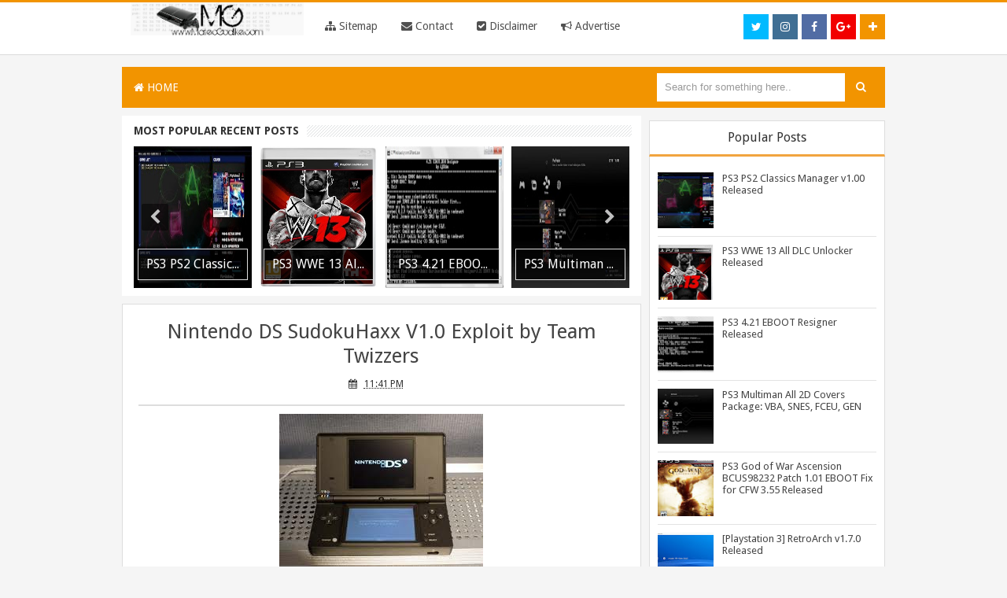

--- FILE ---
content_type: text/html; charset=UTF-8
request_url: https://www.mateogodlike.com/2011/01/nintendo-ds-sudokuhaxx-v10-exploit-by.html
body_size: 52685
content:
<!DOCTYPE html>
<html dir='ltr' xmlns='http://www.w3.org/1999/xhtml' xmlns:b='http://www.google.com/2005/gml/b' xmlns:data='http://www.google.com/2005/gml/data' xmlns:expr='http://www.google.com/2005/gml/expr'>
<head>
<link href='https://www.blogger.com/static/v1/widgets/2944754296-widget_css_bundle.css' rel='stylesheet' type='text/css'/>
<link href='https://fonts.googleapis.com/css?family=Oswald:400,700' rel='stylesheet' type='text/css'/>
<!-- [ Meta Tag SEO ] -->
<meta charset='utf-8'/>
<meta content='width=device-width, initial-scale=1' name='viewport'/>
<meta content='blogger' name='generator'/>
<meta content='text/html; charset=UTF-8' http-equiv='Content-Type'/>
<link href='http://www.blogger.com/openid-server.g' rel='openid.server'/>
<link href='https://www.mateogodlike.com/' rel='openid.delegate'/>
<link href='https://www.mateogodlike.com/2011/01/nintendo-ds-sudokuhaxx-v10-exploit-by.html' rel='canonical'/>
<title>Nintendo DS SudokuHaxx V1.0 Exploit by Team Twizzers - MateoGodlike</title>
<meta content='' name='description'/>
<meta content='Nintendo DS SudokuHaxx V1.0 Exploit by Team Twizzers, MateoGodlike: Nintendo DS SudokuHaxx V1.0 Exploit by Team Twizzers, MateoGodlike' name='keywords'/>
<link href='https://www.mateogodlike.com/feeds/posts/default' rel='alternate' title='MateoGodlike - Atom' type='application/atom+xml'/>
<link href='https://www.mateogodlike.com/feeds/posts/default?alt=rss' rel='alternate' title='MateoGodlike - RSS' type='application/rss+xml'/>
<link href='http://www.blogger.com/feeds/1709988614925212277/posts/default' rel='alternate' title='MateoGodlike - Atom' type='application/atom+xml'/>
<link href='/favicon.ico' rel='icon' type='image/x-icon'/>
<meta content='general' name='rating'/>
<meta content='id' name='geo.country'/>
<!-- [ Social Media Meta Tag ] -->
<meta content='MateoGodlike: Nintendo DS SudokuHaxx V1.0 Exploit by Team Twizzers' property='og:title'/>
<meta content='article' property='og:type'/>
<meta content='https://www.mateogodlike.com/2011/01/nintendo-ds-sudokuhaxx-v10-exploit-by.html' property='og:url'/>
<meta content='[data-uri]' property='og:image'/>
<meta content='xxxxx' property='og:description'/>
<meta content='MateoGodlike' property='og:site_name'/>
<meta content='en_US' property='og:locale'/>
<meta content='en_GB' property='og:locale:alternate'/>
<meta content='id_ID' property='og:locale:alternate'/>
<meta content='summary' name='twitter:card'/>
<meta content='MateoGodlike: Nintendo DS SudokuHaxx V1.0 Exploit by Team Twizzers' name='twitter:title'/>
<meta content='@MateoGodlike' name='twitter:site'/>
<meta content='@MateoGodlike' name='twitter:creator'/>
<meta content='' name='twitter:image:src'/>
<meta content='' name='twitter:title'/>
<meta content='' name='twitter:description'/>
<meta content='' name='twitter:url'/>
<style id='page-skin-1' type='text/css'><!--
/*
Theme Name       : Red XCode
Theme Created    : 02 Agustus 2015
Theme Published  : 07 Agustus 2015
Redesign         : Quinn Chibi / quinntheme.blogspot.com
Original Designer: Arlina Design / www.arlinadzgn.com
Original Theme   : Minima
Thanks to        : All supported
Theme License    : This free Blogger template is licensed under the Creative Commons Attribution 3.0 License, which permits both personal and commercial use.
However, to satisfy the &#39;attribution&#39; clause of the license, you are required to keep the footer links intact which provides due credit to its authors. For more specific details about the license, you may visit the URL below:
http://creativecommons.org/licenses/by/3.0/
*/
/* CSS Reset */
html,body,div,span,applet,object,iframe,h1,h2,h3,h4,h5,h6,p,blockquote,pre,a,abbr,acronym,address,big,cite,code,del,dfn,em,img,ins,kbd,q,s,samp,small,strike,strong,sub,sup,tt,var,b,u,i,center,dl,dt,dd,ol,ul,li,fieldset,form,label,legend,table,caption,tbody,tfoot,thead,tr,th,td,article,aside,canvas,details,embed,figure,figcaption,footer,header,hgroup,menu,nav,output,ruby,section,summary,time,mark,audio,video{margin:0;padding:0;border:0;font-size:100%;font:inherit;vertical-align:baseline;}
/* CSS HTML5 */
article,aside,details,figcaption,figure,footer,header,hgroup,menu,nav,section{display:block;}body{line-height:1;display:block;}*{margin:0;padding:0;}html{display:block;}ol,ul{list-style:none;}blockquote,q{quotes:none;}blockquote:before,blockquote:after,q:before,q:after{background:transparent;}table{border-collapse:collapse;border-spacing:0;}
/* CSS Framework */
#navbar-iframe{height:0;visibility:hidden;display:none}
body{background:#f5f5f5;color:#333;height:100%;font-family:Droid Sans,Helvetica,Tahoma,sans-serif;font-size:14px;font-weight:400;line-height:22px;text-decoration:none;margin:0;padding:0}
a,a:link,a:visited{color:#ff675c;text-decoration:none}
a:hover,a:active{color:#222;text-decoration:none}
h2.date-header{display:none}
.clr{clear:both;float:none}
h2{line-height:1.4em;text-transform:none;color:#333;margin:.5em 0 .25em}
h3.date-header{text-transform:none;font:normal 12px Arial;color:#999;line-height:1.2em;margin:.1em 0}
#blog-pager{clear:both;margin:30px auto;text-align:center; padding: 7px;}
.blog-pager {background:none;}
#blog-pager .pagecurrent{font-weight:bold;color: #fff;background:#1FD251;}
#blog-pager .pages{border:none;}
#blog-pager-older-link a,#blog-pager-newer-link a,a.home-link{width:80px;text-align:center;display:inline-block;color:#fff;font:bold 12px Arial;text-transform:none;margin:0;padding:10px 5px;background:#ff493c;border:1px solid silver}
.blog-pager,#blog-pager{clear:both;font:bold 12px Arial;text-align:center;padding:15px 10px}
.feed-links{clear:both;line-height:2.5em}
body#layout .randomapps,body#layout .slider-position2 {display:none;}
body#layout .outer-wrapper {float:left;display:block;position:relative;width:67%;}
body#layout #sidebar-wrapper {overflow:visible;width:32%;float:left;}
body#layout ul,#layout ul {display:none;}

--></style>
<style type='text/css'>
.content-wrapper{display:block;position:relative;max-width:970px;margin:0 auto;padding:0;}

/* CSS Header Wrapper */
.blogouter-wrapper{background:#fff;position:relative;z-index:99;overflow:hidden;width:100%;margin-bottom:15px;border-top:3px solid #f29400;border-bottom:1px solid rgb(219,219,219)}
.ct-wrapper {padding:0 20px;position:static;max-width:970px;margin:auto;}
.header-wrapper {margin:0 auto;padding:5px}
#header-inner{margin:0;padding:0}
#header{float:left;margin:0;overflow:hidden;width:25%;line-height:40px;}
#header h1{font-family:'Droid Sans',Solaimanlipi,Kalpurush,Siyamrupali;margin:0;padding:10px 15px}
#header h1 a{color:#444;font-family:'Droid Sans',Solaimanlipi,Kalpurush,Siyamrupali;font-weight:700;font-size:22px;margin:0;padding:0}
#header p.description{display:none;}
#header img{border:0;background:none;width:220px;height:auto;margin:0 auto;}

/* CSS Top Menu */
div#navigation{width:75%;display:inline-block;line-height:40px;}
.main-nav {width:100%;display:inline-block;margin:0 auto;float:left;background:rgba(255,255,255,0);font-family:'Droid Sans',sans-serif;}
.main-nav ul {width:100%;padding:0;margin:0;text-align:right;}
.main-nav li {list-style-type:none;float:left;padding:0;}
.main-nav li a {color:#515151;display:inline-block;margin:0;padding:10px 15px;text-transform:Capitalize;}
.main-nav ul li a:active, .main-nav ul li.highlight a {text-decoration:none;}
.main-nav ul li a:hover {background:#444349;color:#fff;text-decoration:none;}
.main-nav li.doremifa{float:right;margin-top:15px;margin-left:5px;width:32px;height:32px;line-height:32px}
.main-nav li.doremifa a{padding:0;margin:0;width:32px;height:32px;line-height:32px;text-align:center}
.main-nav li.doremifa a i{text-align:center;color:#fff;}
.main-nav li.doremifa a:hover i{color:#fff;}
.main-nav li.doremifa.join{background:#f29400;}
.main-nav li.doremifa.instagram{background:#406f94;}
.main-nav li.doremifa.gplus{background:#f20000;}
.main-nav li.doremifa.twitter{background:#00baff;}
.main-nav li.doremifa.facebook{background:#516ca4;}
.main-nav li.doremifa a i,.main-nav li.doremifa a:hover i{color:#fff;}
.main-nav a#pull {display:none;}

/* CSS Main Menu */
nav {display:block;background:#f29400;margin-bottom:10px;}
.menu {display:block;margin:0;}
.menu li {display:inline-block;position:relative;z-index:100;}
.menu li:first-child {margin-left:0;}
.menu li a {text-decoration:none;padding:15px;display:block;color:#fff;transition:all 0.2s ease-in-out 0s;}
.menu li a:hover,.menu li:hover>a {color: #fff;background:#e78320;}
.menu ul {visibility: hidden;opacity: 0;margin: 0;padding: 0;width: 150px;position: absolute;left: 0px;background: #fff;z-index: 99;transform: translate(0,20px);transition: all 0.2s ease-out;}
.menu ul:after{bottom:100%;left:20%;border:solid transparent;content:" ";height:0;width:0;position:absolute;pointer-events:none;border-color:rgba(255,255,255,0);border-bottom-color:#fff;border-width:6px;margin-left:-6px}
.menu ul li{display:block;float:none;background:none;margin:0;padding:0}
.menu ul li a {font-size:12px;font-weight:normal;padding:10px 15px;display:block;color:#797979;background:#fff;}
.menu ul li a:hover,.menu ul li:hover>a {background: #3cada8;color:#fff;}
.menu li:hover>ul {visibility:visible;opacity:1;transform:translate(0,0);}
.menu ul ul {left:149px;top:0px;visibility:hidden;opacity:0;transform:translate(20px,20px);transition: all 0.2s ease-out;}
.menu ul ul:after{left:-6px;top:10%;border:solid transparent;content:"";height:0;width:0;position:absolute;pointer-events:none;border-color:rgba(255,255,255,0);border-right-color:#fff;border-width:6px;margin-top:-6px}
.menu li>ul ul:hover{visibility:visible;opacity:1;transform:translate(0,0)}
.responsive-menu{display:none;padding:20px 15px;background:#f29400;color:#fff!important;text-transform:uppercase;font-weight:600}
.responsive-menu:hover{background:#f29400;color:#f29400;text-decoration:none}
a.homer{background:#f29400}

#search-form {background:#f29400;float:right;margin:0 0;width:300px;}
#search-form table {width:100%;margin:0;}
#search-form td.search-box{line-height:50px}

#search-form input#search-box[type="text"] {background:#fff;height:36px;line-height:36px;margin:5px 0 5px 10px;padding:0 10px;width:99%;color:#999;border:none;}
#search-form input#search-box[type="text"]:focus {background:#fdfdfd;color:#333;outline:none;}
#search-form input#search-button[type="submit"] {font-family:FontAwesome;background:#f29400;color:#fff;height:38px;line-height:36px;margin:0;padding:0 14px;border:none;outline:none;transition:all 0.25s;}
#search-form input#search-button[type="submit"]:hover{background:#e78320;color:#fff;cursor:pointer;}

/* Post */
.outer-wrapper{position:relative;width:100%;padding:0}
.main-wrapper{width:68%;margin:0 10px 0 0;;float:left;word-wrap:break-word;overflow:hidden;}
.post{margin:10px 0px;padding:0 20px;background:rgba(255,255,255,0.97);border:1px solid #ddd;}
.post h1,.post h2{font:26px Droid Sans;line-height:1.2em;color:#444;margin:.0em 0 0;padding:4px 0;margin-top: 15px;}
.post h1 a,.post h1 a:visited,.post h1 strong,.post h2 a,.post h2 a:visited,.post h2 strong{display:block;text-decoration:none;color:#444;}
.post h1 strong,.post h1 a:hover,.post h2 strong,.post h2 a:hover{color:#c00}
.post h1 {text-align: center;}
.post-body{border-top:2px solid #ddd;padding-top:10px;font:normal 14px 'Droid Sans', Arial, sans-serif;margin:1.0em 0 .75em;line-height: 145%;word-wrap: break-word}
.post-body blockquote{line-height:1.3em}
.post blockquote{line-height:1.6em;color:#333;background:#eee;border-left:20px solid #ccc;margin:10px 10px 10px 20px;padding:10px 15px}
.post blockquote p{margin:.75em 0}
.post img,#header2 img,.sidebar img,.sidebar img{max-width:98%;width:auto;-ms-interpolation-mode:bicubic;}
.post-footer{color:#666;text-transform:none;letter-spacing:.01em;font:12px Arial;line-height:1.4em;margin:.75em 0}
.breadcrumbs{padding:10px 5px 10px 10px;margin:5px 0;font-size:13px;font-weight:normal;font-family:'Droid Sans',sans-serif;background-color:#38a7d4;color:#fff}
.breadcrumbs a{color:#fff}
.breadcrumbs a:hover{color:#fff;text-decoration:underline}
.author{color:#666;background:url(https://blogger.googleusercontent.com/img/b/R29vZ2xl/AVvXsEhacmxTSBhhL6OgfMdZKLjy5Nrd_-2RwXUEpS7se1__t6j8MPkTT5CXssIXjwHNM0J0zo31YVnh1ID2Q70mqLmZ_k7zMj66tdYuxMvqwYHX4iWQgxht9jNaqFR-BkKqKR7cEL1GIf50PjOc/s1600/user.png) left center no-repeat;padding:2px 5px 2px 17px}
.clock{color:#666;background:url(https://blogger.googleusercontent.com/img/b/R29vZ2xl/AVvXsEj3EpmyJvSa-AZvMQa2U178PXdSG_X70r3ItBRAXwCjaai3nQMIBiQZlGWr5MFhbmAJaESi9Omke-JeR8LexiY7d6U_tsJ0EfM7ghdd5Rmj_Wk5s8WG5ZZ3tcdNvKZBSg9HTiVqzSic8oc3/s1600/time.png) left center no-repeat;padding:2px 5px 2px 17px}
.clock a{color:#666}
.clock a:hover{color:#48d}
.post-thumbnail{width:72px;height:72px;float:left;margin-right:10px;}
.post-thumbnail img{width:72px;height:72px;}
.post-snippet:before{content:attr(data-snippet);}
.banner .widget{width:100%;max-width:100%;margin:auto;text-align:center;overflow:hidden;margin-bottom:2px;}
.post-info {background:transparent;margin-top:5px;margin-bottom:5px;color:#fff;font-size:12px;text-align:left;padding:0;box-shadow:none;font-family: 'Exo', sans-serif;  text-align: center;}
.post-info a {display:inline;background:transparent;color:#333;padding:4px 6px 4px 6px;transition:all .3s ease-out;}
.post-info a:hover {color:#f56954;}
.author-info, .time-info, .comment-info, .label-info, .review-info {margin-right:8px!important;display:inline;color:#333;}

/* CSS Sidebar Wrapper */
#sidebar-wrapper{width:30.9%;float:right;word-wrap:break-word;overflow:hidden;padding-top:6px}
.sidebar ul{list-style:none;padding:0;margin:0;}
.sidebar .widget-content{position:relative;background:#fff;padding:10px;padding-bottom:2px;clear:both;font-size:13px;line-height:23px;margin-bottom:10px;border:1px solid #ddd;border-top:0}
.sidebar h2{font-size:16px;color:#333;background:#fff;padding:10px;text-align:center;border:1px solid #ddd;margin:0;border-bottom-width:3px;border-bottom-color:#f1a43f}

/* CSS Popular Post */
.item-snippet {display:none;}
.PopularPosts .item-thumbnail{margin:0;}
#PopularPosts1 h2,#PopularPosts2 h2 {margin:0;}
.PopularPosts .popular-posts ul li{list-style:none;overflow:hidden;margin:0 0 10px;padding:10px 0 0;border-top:1px solid #e3e3e3;}
.PopularPosts .popular-posts ul li:first-child{border-top:0}
#PopularPosts1 .popular-posts,#PopularPosts2 .popular-posts {position:relative;}
.PopularPosts .popular-posts ul li a {color:#444;transition:all .3s}
.PopularPosts .popular-posts ul li a:hover {color:#444;text-decoration:underline}
.PopularPosts .item-title{display:table-cell;vertical-align:middle;line-height:normal;text-overflow:ellipsis;padding:0 0 0 10px}
.PopularPosts .item-thumbnail img {display:block;float:left;width:72px;height:auto;padding:0;}
.popular-posts ul {padding-left:0;}
/* CSS label */
.widget-content.cloud-label-widget-content {display:inline-block;}
.label-size-1,.label-size-2,.label-size-3,.label-size-4,.label-size-5 {font-size:100%;opacity:1}
.cloud-label-widget-content{text-align:left;padding:10px;}
.label-count {white-space:nowrap;display:inline-block;}
#sidebar-wrapper .Label li{position:relative;background:#fff;color:#444;padding:0;margin:0;text-align:left;width:100%;transition:all .3s ease-out}
#sidebar-wrapper .Label li:hover {background:#fff;color:#cf4d35;}
#sidebar-wrapper .Label li:before {content:"";position:absolute;width:0;height:100%;background:#4fafe9;transition:all .2s ease-in-out;}
#sidebar-wrapper .Label li:hover:before {width:100%;}
#sidebar-wrapper .Label li a{padding:0 0 0 20px;display:block;position:relative;line-height:42px;color:#787878;text-decoration:none;transition:all .3s ease-out}
#sidebar-wrapper .Label li a:hover {color:#fff;}
#sidebar-wrapper .Label li span{float:right;height:42px;line-height:42px;width:42px;text-align:center;display:inline-block;background:#4fafe9;color:#FFF;position:absolute;top:0;right:0;z-index:2}
#sidebar-wrapper .Label li:nth-child(1) span,#sidebar-wrapper .Label li:nth-child(1):before,#sidebar-wrapper .Label li:nth-child(7) span,#sidebar-wrapper .Label li:nth-child(7):before {background:#ca85ca;}
#sidebar-wrapper .Label li:nth-child(2) span,#sidebar-wrapper .Label li:nth-child(2):before,#sidebar-wrapper .Label li:nth-child(8) span,#sidebar-wrapper .Label li:nth-child(8):before {background:#e54e7e;}
#sidebar-wrapper .Label li:nth-child(3) span,#sidebar-wrapper .Label li:nth-child(3):before,#sidebar-wrapper .Label li:nth-child(9) span,#sidebar-wrapper .Label li:nth-child(9):before {background:#61c436;}
#sidebar-wrapper .Label li:nth-child(4) span,#sidebar-wrapper .Label li:nth-child(4):before,#sidebar-wrapper .Label li:nth-child(10) span,#sidebar-wrapper .Label li:nth-child(10):before {background:#f4b23f;}
#sidebar-wrapper .Label li:nth-child(5) span,#sidebar-wrapper .Label li:nth-child(5):before,#sidebar-wrapper .Label li:nth-child(11) span,#sidebar-wrapper .Label li:nth-child(11):before {background:#46c49c;}
#sidebar-wrapper .Label li:nth-child(6) span,#sidebar-wrapper .Label li:nth-child(6):before,#sidebar-wrapper .Label li:nth-child(12) span,#sidebar-wrapper .Label li:nth-child(12):before {background:#607ec7;}
#sidebar-wrapper .label-size{position:relative;display:block;float:left;margin:0 4px 4px 0;font-size:13px;transition:all 0.3s;}
#sidebar-wrapper .label-size a{background:#4fafe9;display:inline-block;color:#fff;padding:5px 8px;font-weight:400;transition:all .3s}
#sidebar-wrapper .label-count{backface-visibility:hidden;opacity:0;visibility:hidden;font-size:85%;display:inline-block;position:absolute;top:-5px;right:-10px;background:#fff;color:#3b91c5;border:1px solid #4fafe9;white-space:nowrap;padding:0;width:25px;height:22px;line-height:22px;border-radius:4px;text-align:center;z-index:1;transition:all .3s}
#sidebar-wrapper .label-size:hover .label-count{opacity:1;visibility:visible;right:-15px}
#sidebar-wrapper .label-size a:hover{background:#45a1d8;color:#fff;}

/* CSS Credit */
#credit1{display:block;text-align:center;padding:20px;background:#fff;border-top:1px solid #ddd;border-bottom:3px solid #f29400}
#credit,#credit2{display:inline-block;color:#666;text-align:center;margin:auto;}
#credit a,#credit2 a{color:#666;}
#credit a:hover,#credit2 a:hover{color:#333;text-decoration:underline}

/* CSS Extra */
.slider-position{background-color:rgb(252,252,252);margin-left:2px;width:626px;float:right;overflow:hidden;border:1px solid #ddd;padding:5px;margin-top:3px}
.slider-position17{background-color:rgb(252,252,252);margin-left:2px;width:306px;float:Left;overflow:hidden;border:1px solid #ddd;padding:5px;margin-top:3px}
.slider-position2 {float:right;}
.randomapps {float:left;width:322px;}
.randomapps h2{font-size:16px;background:#fff;padding:10px;text-align:center;border:1px solid #ddd;}
.slider-position2 h2{font-size:16px;color:#333;background:#fff;padding:10px;text-align:center;border:1px solid #ddd;}
.main h3{font-size:16px;color:#333;background:#fff;padding:12px;text-align:center;border:1px solid #ddd;margin:10px 5px;}
#label_with_thumbs{float:left;width:100%;min-height:70px;margin:3px 10px 2px 0;padding:0}
#label_with_thumbs a{color:rgb(68,68,68);font-weight:700}
img.label_thumb{float:left;margin-right:10px!important;height:72px;width:72px;}
#label_with_thumbs{float:left;width:100%;min-height:70px;margin:3px 10px 2px 0;padding:0}
ul#label_with_thumbs li{padding:5px;margin-bottom:10px;min-height:80px;background-color:rgb(255,255,255);border:1px solid rgb(226,226,226);font-size:12px;transition:all .3s}
ul#label_with_thumbs li:hover{border-color:#bbb;}
#label_with_thumbs li{list-style:none;}
#label_with_thumbs a{color: rgb(68,68,68);}
#label_with_thumbs strong{font-size:13px;}
@keyframes slidy{0%{left:0}20%{left:0}25%{left:-100%}45%{left:-100%}50%{left:-200%}70%{left:-200%}75%{left:-300%}95%{left:-300%}100%{left:-400%}}
div#slider2{overflow:hidden}div#slider2 figure img{width:20%;float:left}div#slider2 figure{position:relative;width:500%;margin:0;left:0;text-align:left;font-size:0;animation:30s slidy infinite}
#slidy-container{width:100%;overflow:hidden}#slidy{margin:0;font-size:0;position:relative;width:400%}#slidy img{width:25%;height:390px}
.btn{list-style:none;text-align:center;margin:10px!important;padding:10px!important;font-size:14px;clear:both;display:inline-block;text-decoration:none!important;color:#FFF!important}
.btn ul {margin:0;padding:0}
.btn li{display:inline;margin:5px;padding:0;list-style:none;}
.googlep,.download{padding:12px 15px!important;color:#fff!important;font-weight:400;font-size:16px;font-family:'Droid Sans', sans-serif;text-align:center;border-radius:3px;border:0;transition:all .2s ease-out}
.googlep {background-color:#2D9E3B;}
.download {background-color:#1A66BC;}
.googlep:hover {background-color:#35BA45; opacity:1;}
.download:hover {background-color:#2073D2;opacity:1;}
.googlep:before {content:'\f04b';display:inline-block;font-weight:normal;vertical-align:top;margin-right:5px;width:16px;height:16px;line-height:24px;font-family:fontawesome;transition:all 0.5s ease-out;}
.download:before {content:'\f019';display:inline-block;font-weight:normal;vertical-align:top;margin-right:5px;width:16px;height:16px;line-height:24px;font-family:fontawesome;transition:all 0.5s ease-out;}
#HTML7 .widget-content {padding:0;}
.comments {display:none;}

/* CSS Page Navigation */
.pagenav{display:inline-block;width:100%;position:relative;clear:both;margin:20px 0;text-align:center;font-size:13px;font-family:open-sans,sans-serif;font-weight:400}
.pagenav span,.pagenav a{padding:4px 10px;display:inline-block;background-color:#fff;color:#333;margin-left:2px;margin-right:2px;font-size:14px;border:1px solid #ddd;transition:all .3s ease-out}
.pagenav .pages {display:none;}
.pagenav a:hover {color:#333;border-color:#bbb}
.pagenav .current{background-color:#38a7d4;color:#fff;border-color:#2c90b8}

@media screen and (max-width: 1066px) {
#search-form {width:200px;}}

@media (min-width: 768px) and (max-width: 979px) {
.menu ul{top:37px}.menu li a{font-size:12px}a.homer{background:#f29400}
.main h3{margin-top:10px}}

@media (max-width: 767px) {
.menu{display:none}.responsive-menu{display:block}nav{margin:0;background:none}.menu li{display:block;margin:0}.menu li a{background:#fff;color:#797979}.menu li a:hover,.menu li:hover>a{background:#3cada8;color:#fff}.menu ul{visibility:hidden;opacity:0;top:0;left:0;width:100%;transform:initial}.menu li:hover>ul{visibility:visible;opacity:1;position:relative;transform:initial}.menu ul ul{left:0;transform:initial}.menu li>ul ul:hover{transform:initial}
.main h3{width:auto;margin-top:10px}}

@media screen and (max-width: 960px) {
#header{float:none;max-width:none;text-align:center;margin-top:10px}
#header-inner{margin-bottom:0}
#header h1,#header p{margin-right:0}
#header .description{margin:0}
.menusearch{float:none;padding:5px 0 10px}
.main-wrapper{margin-right:0;width:100%;}
#sidebar-wrapper{border:none;margin:0 auto 5px;padding:0 10px;}
.credit{padding:20px!important}
#credit .left,#credit .right{float:none;text-align:center;margin:0}
.outerpass-wrapper,.content-wrapper{padding:0}
#header2{text-align:center;width:100%}
.randomapps {width:100%;}
.slider-position2{display:none}}

@media screen and (max-width: 768px){
.header-wrapper{margin-right:0;min-height:0;width:100%}
#header{text-align:center;width:100%;max-width:none}
#header-inner{margin:10px 0}
#menu{position:relative}
#menu ul{background:#111;position:absolute;top:100%;right:0;left:0;z-index:3;height:auto;display:none}
#menu ul.menus{width:100%;position:static;padding-left:20px}
#menu li{display:block;float:none;width:auto}
#menu input,#menu label{position:absolute;top:0;left:0;display:block}
#menu input{z-index:4}
#menu input:checked + label{color:#fff}
#menu input:checked ~ ul,#header p.description{display:block}
.main-nav li.doremifa {display:none}
.randomapps {float:left;width:100%;}
.banner img {width:100%}
#sidebar-wrapper {width: 100%;text-align: center;padding:0;}}

@media screen and (max-width: 760px){
.outer-wrapper{padding:0}
#content{clear:both;border:none;padding:0}
.main-wrapper{margin:0;width:100%;min-height:0}
#sidebar-wrapper{position:relative;top:auto;right:auto;clear:both;left:auto;width:100%;background:none;}
#comment-editor{margin:10px}
.footer{width:auto;margin:15px}
.widget-content.cloud-label-widget-content {display:inline-block;width:100%;}}

@media screen and (max-width: 568px){
.outer-wrapper{padding:0}
#content{clear:both;border:none;padding:0}
.main-wrapper{margin:0;width:100%;min-height:0}
#sidebar-wrapper{position:relative;top:auto;right:auto;clear:both;left:auto;width:100%;background:none;}
#comment-editor{margin:10px}
.footer{width:auto;margin:15px}}

@media screen and (max-width: 480px){
#header img{width:100%}
.menu li a i{float:right}
.post-comment-link,.main-nav{display:none}}

@media screen and (max-width: 320px){
.comments .comments-content .datetime{display:block;float:none}
.comments .comments-content .comment-header{height:70px}
.main-wrapper{margin:0;width:100%;min-height:0}
.blogouter-wrapper {margin-bottom:0;}}

@media screen and (max-width: 240px){
.header-wrapper{margin-right:0;min-height:0;width:100%}
#header{text-align:center;width:100%;max-width:none;}
#header-inner{margin:10px 0}
#header img{border:0 none;background:none;width:auto;height:auto;margin:0 auto}
.comments .comments-content .comment-replies{margin-left:0}}

.post-info {background:transparent;margin-top:5px;margin-bottom:5px;color:#fff;font-size:12px;text-align:left;padding:0;box-shadow:none;font-family: 'Droid Sans', sans-serif;  text-align: center;}
.post-info a {display:inline;background:transparent;color:#333;padding:4px 6px 4px 6px;transition:all .3s ease-out;}
.post-info a:hover {color:#f56954;}
.author-info, .time-info, .comment-info, .label-info, .review-info {
margin-right:8px!important;display:inline;color:#333;}

</style>
<style type='text/css'>
#related-posts{float:left;width:100%;padding:15px 0 10px}
#related-posts .widget h2,#related-posts h2{font:18px Droid Sans;color:#111;text-transform:none;margin:0 0 10px;padding:0}
#related-posts a{color:#333;font:14px 'Droid Sans', Arial, sans-serif}
#related-posts li{background:url(//1.bp.blogspot.com/-UuZdoELXWrk/VcPKNZIYddI/AAAAAAAAAlQ/mvDvhiBnRTk/s1600/bullet-list.gif) no-repeat 0 10px;text-indent:0;line-height:1.2em;border-bottom:1px dotted #ddd;margin:0;padding:3px 0 3px 12px}
#related-posts a:hover{color:#333;text-decoration:underline}
#related-posts .widget{margin:0;padding:0}
#related-posts ul{list-style:none;margin:0;padding:0}
.rtlimg img {max-width:100%;}

/* CSS Social Share */
.share-box{font-family: 'Droid Sans', sans-serif;background-color:#fdfdfd;font-size:14px;padding:10px 0 5px;position:relative;margin-top:30px;margin-bottom:15px;color:#666;border-bottom: 1px solid #ddd;border-top: 1px solid #ddd;}
a.more{background:#fdfdfd;font-size:16px;font-weight:700;color:#333;text-align:center;padding:0 6px;margin-top:-7px;}
a.more:hover{background:#49abeb;color:#fff;}
a.a2a_dd {margin-top:2px;margin-left:5px;}

/* CSS Subscribe Box */
#subscribe-box{background-color:#38a7d4;padding:10px}
#subscribe-box p {font-family:'Droid Sans', sans-serif;font-size: 18px;color: #FFF;line-height: 20px;padding: 10px 20px 0 20px;margin: 0;padding-bottom: 5px;display: -webkit-inline-box;}
#subscribe-box .emailfield {padding:0px 20px 10px;}
#subscribe-box .emailfield input {background:#fff;color:#bbb;padding:15px 10px;margin-top:10px;font-size:16px;width:96.5%;border:0;transition:all 0.4s ease-in-out;}
#subscribe-box .emailfield input:focus {background:#fff;outline:none;color:#888;}
#subscribe-box .emailfield .submitbutton{background:#2e93bc;color:#fff;text-transform:uppercase;border:none;outline:none;width:100%;cursor:pointer;transition:all .4s ease-in-out}
#subscribe-box .emailfield .submitbutton:active {outline:none;border:none;background:#fff;color:#2e93bc;}
#subscribe-box .emailfield .submitbutton:hover{background:#fff;color:#444;}

.comments {margin:5px 0;padding:10px 15px; line-height:1em;background:#fff;display:none;}
.comments .comments-content { font-size:12px; margin-bottom:16px; font-weight:normal; text-align:left; line-height:1.4em; }
.comments .comment .comment-actions a { display:inline-block; margin:0; padding:1px 6px; border:1px solid #C4C4C4; border-top-color:#E4E4E4; border-left-color:#E4E4E4; color:#424242 !important; text-align:center; text-shadow:0 -1px 0 white; text-decoration:none; -webkit-border-radius:2px; -moz-border-radius:2px; border-radius:2px; background:#EDEDED; background:-webkit-gradient( linear,left top,left bottom,color-stop(.2,white),color-stop(1,#E5E5E5) ); background:-moz-linear-gradient( center top,white 20%,#E5E5E5 100% ); font:11px/18px sans-serif; padding:2px 8px; margin-right:10px; }
.comments .comment .comment-actions a:hover { text-decoration:none; background:#fff;}
.comments .comments-content .comment-thread ol { list-style-type:none; padding:0; text-align:none; }
.comments .comments-content .inline-thread { padding:0.5em 1em; }
.comments .comments-content .comment-thread { margin:8px 0; }
.comments .comments-content .comment-thread:empty { display:none; }
.comments .comments-content .comment-replies { margin-top:1em; margin-left:40px; font-size:12px; background:#f6f6f6; }
.comments .comments-content .comment { margin-bottom:16px; padding-bottom:8px; }
.comments .comments-content .comment:first-child { padding-top:16px; }
.comments .comments-content .comment:last-child { border-bottom:0; padding-bottom:0; }
.comments .comments-content .comment-body { position:relative; }
.comments .comments-content .user { font-style:normal; font-weight:bold; }
.comments .comments-content .user a { color:#2D5E7B; font-size:14px; font-weight:bold; text-decoration:none; }
.comments .comments-content .icon.blog-author { width:18px; height:18px; display:inline-block; margin:0 0 -4px 6px; }
.comments .comments-content .datetime { color:#999999; float:right; font-size:11px; text-decoration:none; }
.comments .comments-content,.comments .comments-content .comment-content { margin:0 0 8px; }
.comment-header { background-color:#F4F4F4; border:thin solid #E6E6E6; margin-bottom:5px; padding:5px; }
.comments .comments-content .comment-content { text-align:none; }
.comments .comments-content .owner-actions { position:absolute; right:0; top:0; }
.comments .comments-replybox { border:none; height:250px; width:100%; }
.comments .comment-replybox-single { margin-top:5px; margin-left:48px; }
.comments .comment-replybox-thread { margin-top:5px; }
.comments .comments-content .loadmore a { display:block; padding:10px 16px; text-align:center; }
.comments .thread-toggle { cursor:pointer; display:inline-block; }
.comments .continue { cursor:pointer; }
.comments .continue a { display:inline-block; margin:0; padding:1px 6px; border:1px solid #C4C4C4; border-top-color:#E4E4E4; border-left-color:#E4E4E4; color:#424242 !important; text-align:center; text-shadow:0 -1px 0 white; text-decoration:none; -webkit-border-radius:2px; -moz-border-radius:2px; border-radius:2px; background:#EDEDED; background:-webkit-gradient( linear,left top,left bottom,color-stop(.2,white),color-stop(1,#E5E5E5) ); background:-moz-linear-gradient( center top,white 20%,#E5E5E5 100% ); font:11px/18px sans-serif; padding:2px 8px; margin-right:10px; }
.comments .comments-content .loadmore { cursor:pointer; max-height:3em; margin-top:3em; }
.comments .comments-content .loadmore.loaded { max-height:0; opacity:0; overflow:hidden; }
.comments .thread-chrome.thread-collapsed { display:none; }
.comments .thread-toggle { display:inline-block; }
.comments .thread-toggle .thread-arrow { display:inline-block; height:6px; width:7px; overflow:visible; margin:0.3em; padding-right:4px; }
.comments .thread-expanded .thread-arrow { background:url(https://blogger.googleusercontent.com/img/b/R29vZ2xl/AVvXsEiLV3CWEkf1lLXAa-wbp1cXS48zQ6_ZblnaFdKSEiJOXjdAyAStiRvPQEqtvo9FqdSh6d1Duy3CMNlpRLX9lgIW0T6q-d91AbNCmOr8SpMtfa3zqpD4fJAd5eX17MumqUNB5VDB3NHExwc/s1600/arrow-down.png) no-repeat scroll 0 0 transparent; }
.comments .thread-collapsed .thread-arrow { background:url(https://blogger.googleusercontent.com/img/b/R29vZ2xl/AVvXsEip28NAIXuRE5Gn7cS7n3hiy1pX75kiq6rGyFkiqpdU-YwQHJsG0hSwQet7pYQlY_rIZjlff8Ue1rX3px10eaavm7sHKnH3KnfNqJggDHFaInzuhuumOqEif_0UzncklL3BGLfiZHA11gI/s1600/arrow-right.png) no-repeat scroll 0 0 transparent; }
.comments .avatar-image-container { background-image:url(https://blogger.googleusercontent.com/img/b/R29vZ2xl/AVvXsEhKzUJ6OUqQ8syuQg6RVjo7jHmYPBBXqgD5W1ABTM8pKCZ7-lLP8e-oQQFRLfw6RpaogZYk6Dek2oIR_NcdAqg0qE86r-wiGYrURueoproiqJGvDGOQk6k5TZ1AJDvxnJQJi1C-eRWFg1s/s1600/avatar.jpg); background-position:center center; background-repeat:no-repeat; float:left; width:36px; max-height:36px; margin:0; outline:1px solid #FFFFFF; padding:3px; vertical-align:middle; overflow:hidden; border:1px solid #DDDDDD; }
.comments .avatar-image-container img { width:36px; }
.comments .comment-block { margin-left:48px; position:relative; }
.comment-link{margin-left:.1em}
.comment-content a {display:none;}
.quickedit{display:none;}
.video-container { position:relative; margin:0 0 15px 0;padding-bottom:51%; padding-top:30px; height:0; overflow:hidden; border:1px solid #ccc; }
.video-container iframe,.video-container object, .video-container embed { position:absolute; top:0; left:0; width:100%; height:100%; }
.pagenav {display:none;}
</style>
<script type='text/javascript'>
var relatedpoststitle="Related Posts:";
//<![CDATA[
var relatedTitles=new Array();var relatedTitlesNum=0;var relatedUrls=new Array();function related_results_labels(c){for(var b=0;b<c.feed.entry.length;b++){var d=c.feed.entry[b];relatedTitles[relatedTitlesNum]=d.title.$t;for(var a=0;a<d.link.length;a++){if(d.link[a].rel=="alternate"){relatedUrls[relatedTitlesNum]=d.link[a].href;relatedTitlesNum++;break}}}}function removeRelatedDuplicates(){var b=new Array(0);var c=new Array(0);for(var a=0;a<relatedUrls.length;a++){if(!contains(b,relatedUrls[a])){b.length+=1;b[b.length-1]=relatedUrls[a];c.length+=1;c[c.length-1]=relatedTitles[a]}}relatedTitles=c;relatedUrls=b}function contains(b,d){for(var c=0;c<b.length;c++){if(b[c]==d){return true}}return false}function printRelatedLabels(a){for(var b=0;b<relatedUrls.length;b++){if(relatedUrls[b]==a){relatedUrls.splice(b,1);relatedTitles.splice(b,1)}}var c=Math.floor((relatedTitles.length-1)*Math.random());var b=0;if(relatedTitles.length>1){document.write("<h2>"+relatedpoststitle+"</h2>")}document.write("<ul>");while(b<relatedTitles.length&&b<20&&b<maxresults){document.write('<li><a href="'+relatedUrls[c]+'">'+relatedTitles[c]+"</a></li>");if(c<relatedTitles.length-1){c++}else{c=0}b++}document.write("</ul>");relatedUrls.splice(0,relatedUrls.length);relatedTitles.splice(0,relatedTitles.length)};
//]]>
</script>
<script src='https://ajax.googleapis.com/ajax/libs/jquery/2.1.3/jquery.min.js' type='text/javascript'></script>
<script src='https://cdn.rawgit.com/QuinnTheme/fuckthishit/master/innerfade.js' type='text/javascript'></script>
<script src='https://cdn.rawgit.com/QuinnTheme/fuckthishit/master/cycle.js' type='text/javascript'></script>
<script type='text/javascript'>
//<![CDATA[
//CSS Ready
function loadCSS(e, t, n) { "use strict"; var i = window.document.createElement("link"); var o = t || window.document.getElementsByTagName("script")[0]; i.rel = "stylesheet"; i.href = e; i.media = "only x"; o.parentNode.insertBefore(i, o); setTimeout(function () { i.media = n || "all" }) }
loadCSS("https://fonts.googleapis.com/css?family=Droid+Sans:400,700");loadCSS("https://maxcdn.bootstrapcdn.com/font-awesome/4.3.0/css/font-awesome.min.css");
//]]>
</script>
<script type='text/javascript'>
//<![CDATA[
// Menu
$(document).ready(function(){var e=$("#resp-menu"),n=$(".menu");$(e).on("click",function(e){e.preventDefault(),n.slideToggle()}),$(window).resize(function(){var e=$(window).width();e>767&&n.is(":hidden")&&n.removeAttr("style")})});
//]]>
</script>
<style type='text/css'>
/*<![CDATA[*/
.slick-list,.slick-slider,.slick-track{position:relative;display:block;height:100%}
.slick-loading .slick-slide,.slick-loading .slick-track{visibility:hidden}
.slick-slider{box-sizing:border-box;-webkit-user-select:none;-moz-user-select:none;-ms-user-select:none;user-select:none;-webkit-touch-callout:none;-khtml-user-select:none;-ms-touch-action:pan-y;touch-action:pan-y;-webkit-tap-highlight-color:transparent}
.slick-list{overflow:hidden;margin:0;padding:0}
.slick-list:focus{outline:0}
.slick-list.dragging{cursor:pointer;cursor:hand}
.slick-slider .slick-list,.slick-slider .slick-track{-webkit-transform:translate3d(0,0,0);-moz-transform:translate3d(0,0,0);-ms-transform:translate3d(0,0,0);-o-transform:translate3d(0,0,0);transform:translate3d(0,0,0)}
.slick-track{top:0;left:0}
.slick-track:after,.slick-track:before{display:table;content:''}
.slick-track:after{clear:both}
.slick-slide{display:none;float:left;height:100%;min-height:1px}
[dir=rtl] .slick-slide{float:right}
.slick-slide img{display:block;width:100%;height:100%}
.slick-slide.slick-loading img{display:none}
.slick-slide.dragging img{pointer-events:none}
.slick-initialized .slick-slide{display:block}
.slick-vertical .slick-slide{display:block;height:auto;border:1px solid transparent}
.slick-arrow.slick-hidden{display:none}
.slick-dots,.slick-next,.slick-prev{position:absolute;display:block;padding:0}
.slick-dots li button:before,.slick-next:before,.slick-prev:before{font-family:slick;-webkit-font-smoothing:antialiased;-moz-osx-font-smoothing:grayscale}
.slick-loading .slick-list{background:url(https://blogger.googleusercontent.com/img/b/R29vZ2xl/AVvXsEg-p0TyDgk_tPyNpRooo0Hg1A48iDIfwidiZMX8qNKJnUt_oJchOoCIWgeLNYCKa93_UpFJ1bth12-LYuOi6nmhbwleqExApmZBHQt5NcIh-ryePXeM0ExuQZjBUKaKF7FCVteCXgqJkSQ/s1600/ajax-loader.gif) center center no-repeat #fff}
.slick-next,.slick-prev{font-size:0;line-height:0;top:50%;;height: 34px;width: 34px;border-radius: 2px;background:#000;background: rgba(0,0,0,.5);-webkit-transform:translate(0,-50%);-ms-transform:translate(0,-50%);transform:translate(0,-50%);cursor:pointer;color:transparent;border:none;outline:0;}
.slick-next:focus,.slick-next:hover,.slick-prev:focus,.slick-prev:hover{color:transparent;outline:0;}
.slick-next:focus:before,.slick-next:hover:before,.slick-prev:focus:before,.slick-prev:hover:before{opacity:1}
.slick-next.slick-disabled:before,.slick-prev.slick-disabled:before{opacity:.25}
.slick-next:before,.slick-prev:before{font-size:20px;line-height:1;opacity:.75;color:#fff}
.slick-prev{left:15px;z-index:999}
[dir=rtl] .slick-prev{right:-25px;left:auto}
.slick-prev:before{content:'\f053';font-family: FontAwesome;}
.slick-next:before,[dir=rtl] .slick-prev:before{content:'\f054';font-family: FontAwesome;}
.slick-next{right:13px}
[dir=rtl] .slick-next{right:auto;left:-25px}
[dir=rtl] .slick-next:before{content:'\f054';font-family: FontAwesome;}
.slick-dotted.slick-slider{margin-bottom:30px}
.slick-dots{bottom:-25px;width:100%;margin:0;list-style:none;text-align:center}
.slick-dots li{position:relative;display:inline-block;width:20px;height:20px;margin:0 5px;padding:0;cursor:pointer}
.slick-dots li button{font-size:0;line-height:0;display:block;width:20px;height:20px;padding:5px;cursor:pointer;color:transparent;border:0;outline:0;background:0 0}
.slick-dots li button:focus,.slick-dots li button:hover{outline:0}
.slick-dots li button:focus:before,.slick-dots li button:hover:before{opacity:1}
.slick-dots li button:before{font-size:6px;line-height:20px;position:absolute;top:0;left:0;width:20px;height:20px;content:'•';text-align:center;opacity:.25;color:#000}
.slick-dots li.slick-active button:before{opacity:.75;color:#000}

.carousel{margin:0!important}
#PopularPosts2.PopularPosts{background:#fff;padding:10px;margin:0;}
#PopularPosts2.PopularPosts .widget-content{height:180px;overflow:hidden;}
#PopularPosts2.PopularPosts a,#PopularPosts1.PopularPosts .popular_content img{width:100%!important}
#PopularPosts2.PopularPosts h2{position:relative;color:#333;font-weight:700;overflow:hidden;margin:0 2px 10px 5px;text-transform:uppercase;}
#PopularPosts2.PopularPosts h2 div{padding:0 10px 0 0;display:inline;float:left;}
#PopularPosts2.PopularPosts h2:after{content:'';display:inline-block;float:left;position:absolute;top:0;height:15px;margin:2px 0 0 0;width:100%;background:url(https://blogger.googleusercontent.com/img/b/R29vZ2xl/AVvXsEh9ejBPHy9p6NSA0jy0oZkPB2OrST0yhhpWoflx3i4xTTULbV6cBI6F2ccelme6Dv09X6zjfiXA1bZIfw1b7yFe-zXsgmjbwxXMDGP-9c8kvpFeKBgnDJflJRKGbEWvZ4GIySasOuqt44UR/s1600/repeat-bg.png);opacity:.9;}
#PopularPosts2.PopularPosts a h3{white-space:nowrap;overflow:hidden;text-overflow:ellipsis;display:block;background:rgba(0,0,0,.7);color:#fff;padding:8px 10px;position:absolute;bottom:0;left:0;right:0;}
.popular_content{position:relative;margin:0 5px}
@media screen and (max-width:414px){
#PopularPosts2.PopularPosts .widget-content{height:220px;}
}
@media screen and (max-width:375px){
#PopularPosts2.PopularPosts .widget-content{height:200px;}
}
@media screen and (max-width:360px){
#PopularPosts2.PopularPosts .widget-content{height:190px;}
}
@media screen and (max-width:320px){
#PopularPosts2.PopularPosts .widget-content{height:180px;}
}
/*]]>*/
</style>
<link href='https://www.blogger.com/dyn-css/authorization.css?targetBlogID=1709988614925212277&amp;zx=bada94c4-822f-498f-96d2-abf092e961be' media='none' onload='if(media!=&#39;all&#39;)media=&#39;all&#39;' rel='stylesheet'/><noscript><link href='https://www.blogger.com/dyn-css/authorization.css?targetBlogID=1709988614925212277&amp;zx=bada94c4-822f-498f-96d2-abf092e961be' rel='stylesheet'/></noscript>
<meta name='google-adsense-platform-account' content='ca-host-pub-1556223355139109'/>
<meta name='google-adsense-platform-domain' content='blogspot.com'/>

<!-- data-ad-client=ca-pub-5731007636542985 -->

</head>
<body>
<div class='blogouter-wrapper'>
<div id='header-wrapper' itemscope='itemscope' itemtype='http://schema.org/WPHeader'>
<div class='ct-wrapper'>
<div class='header section' id='header'><div class='widget Header' data-version='1' id='Header1'>
<div id='header-inner'>
<a href='https://www.mateogodlike.com/' style='display: block'>
<img alt='MateoGodlike' height='87px; ' id='Header1_headerimg' src='https://blogger.googleusercontent.com/img/b/R29vZ2xl/AVvXsEjz6As4xhQzHAVGiA69Ph3ZuwnwIYgNpPbK2lbPxf8r3AFjLVcpw1-h7SaVoKdhiTM1jsiMXEwXzSIg7bKYcaKkREKOtUxfQS9310vRV5LrT3khplmkwQF_YF5IdhmzBD5CNL_3p-C9SzyS/s460/header.png' style='display: block' width='460px; '/>
</a>
</div>
</div></div>
<div class='navigation' id='navigation' maxwidgets='1' showaddelement='no'>
<nav class='main-nav'>
<ul>
<li><a href='#'><i class='fa fa-sitemap'></i> Sitemap</a></li>
<li><a href='#'><i class='fa fa-envelope'></i> Contact</a></li>
<li><a href='#'><i class='fa fa-check-square'></i> Disclaimer</a></li>
<li><a href='#'><i class='fa fa-bullhorn'></i> Advertise</a></li>
<li class='doremifa join'><a href='#' rel='nofollow' target='_blank' title='Join Our Site'><i class='fa fa-plus'></i><span class='inv'></span></a></li>
<li class='doremifa gplus'><a href='#' rel='nofollow' target='_blank' title='Follow us on Google+'><i class='fa fa-google-plus'></i><span class='inv'></span></a></li>
<li class='doremifa facebook'><a href='#' rel='nofollow' target='_blank' title='Follow us on Facebook'><i class='fa fa-facebook'></i><span class='inv'></span></a></li>
<li class='doremifa instagram'><a href='#' rel='nofollow' target='_blank' title='Follow us on instagram'><i class='fa fa-instagram'></i><span class='inv'></span></a></li>
<li class='doremifa twitter'><a href='#' rel='nofollow' target='_blank' title='Follow us on Twitter'><i class='fa fa-twitter'></i><span class='inv'></span></a></li>
</ul>
<a href='#' id='pull'>Menu</a>
</nav>
<div class='clear'></div>
</div>
<div class='clear'></div>
</div>
</div>
</div>
<div class='banner section no-items section' id='banner'></div>
<div class='content-wrapper'>
<div class='outerpass-wrapper'>
<div class='clear'></div>
<nav id='nav' itemscope='itemscope' itemtype='http://schema.org/SiteNavigationElement' role='navigation'>
<a class='responsive-menu' href='#' id='resp-menu'><i class='fa fa-reorder'></i> Menu</a>
<ul class='menu'>
<li><a class='homer' href='/'><i class='fa fa-home'></i> HOME</a></li>
<form action='/search' id='search-form' method='get' style='display: inline;'><table><tbody><tr><td class='search-box'><input id='search-box' name='q' onblur='if(this.value==&#39;&#39;)this.value=this.defaultValue;' onfocus='if(this.value==this.defaultValue)this.value=&#39;&#39;;' type='text' value='Search for something here..'/></td>
<td class='search-button'><input id='search-button' type='submit' value=''/></td></tr></tbody></table></form>
</ul>
</nav>
<div class='clear'></div>
<div class='outer-wrapper'>
<div class='main-wrapper'>
<div class='main section' id='main'><div class='widget PopularPosts' data-version='1' id='PopularPosts2'>
<h2><div>Most Popular Recent Posts</div></h2>
<div class='widget-content popular-posts'>
<div class='slider slider-nav autoplay'>
<div class='popular_content'>
<a href='https://www.mateogodlike.com/2013/03/ps3-ps2-classics-manager-v100-released.html' target='_blank' title='PS3 PS2 Classics Manager v1.00 Released'>
<img alt='PS3 PS2 Classics Manager v1.00 Released' data-lazy='https://blogger.googleusercontent.com/img/b/R29vZ2xl/AVvXsEiHVAqXgrfWqbSwl4HSJr0jnwkWSWZ2gy9GXl50Z6bUYIvT-YsbDyiNdnJFGsKenp-wLF9WYP7lbMBcbsMrPEdiLpzPqxuKyoH2h-F8F22xykFx4m1e_Ql8XyJVxg70PtGaz_dzTDsR7Ro-/w280/201303240640103.jpg' height='180' width='280'/>
<h3>PS3 PS2 Classics Manager v1.00 Released</h3>
</a>
</div>
<div class='popular_content'>
<a href='https://www.mateogodlike.com/2013/01/ps3-wwe-13-all-dlc-unlocker-released.html' target='_blank' title='PS3 WWE 13 All DLC Unlocker Released'>
<img alt='PS3 WWE 13 All DLC Unlocker Released' data-lazy='https://blogger.googleusercontent.com/img/b/R29vZ2xl/AVvXsEjU4YF1sW-KIGYILmrWi0YfkZq6KJTWLeW5yUL20-zrgBQCPKE2RF4NYZKR7q0cgHiJc2sK3pmnBE_LJOiqamniUyOOQIrAE2s-zTIy7-8AT6m4sXi2se1XB4xjA9nxrL09NNmKd7qWVz9G/w280/9e1ea5ca79-wwe13-114378.jpg' height='180' width='280'/>
<h3>PS3 WWE 13 All DLC Unlocker Released</h3>
</a>
</div>
<div class='popular_content'>
<a href='https://www.mateogodlike.com/2012/10/ps3-421-eboot-resigner-released.html' target='_blank' title='PS3 4.21 EBOOT Resigner Released'>
<img alt='PS3 4.21 EBOOT Resigner Released' data-lazy='https://blogger.googleusercontent.com/img/b/R29vZ2xl/AVvXsEjNiPgiiN26weQOee2HbGJlH2cft6NHFgZqLoZOmLZ3YKvAiMtk9lT1_PnwqDT1x41EKcUGWe5hqkGY7kbTVvrkRiya3BCCCn72glR7WsCaeUnr9LttIqqWDgC4STnbPUyuxlmkQrUchK7g/w280/SCEtool.jpg' height='180' width='280'/>
<h3>PS3 4.21 EBOOT Resigner Released</h3>
</a>
</div>
<div class='popular_content'>
<a href='https://www.mateogodlike.com/2011/06/ps3-multiman-all-2d-covers-package-vba.html' target='_blank' title='PS3 Multiman All 2D Covers Package: VBA, SNES, FCEU, GEN'>
<img alt='PS3 Multiman All 2D Covers Package: VBA, SNES, FCEU, GEN' data-lazy='https://blogger.googleusercontent.com/img/b/R29vZ2xl/AVvXsEgIyEblSUGezog4RZJEZNAGh37vzM5B7qGqn79IzfBRT5vHN2U6iPzTUG6624FIvXwUBl-bvjzcfGzzJEdLLqnNs8wpCi_H1w2hkorsbYl0S5E3yrFmadVxZVg-MfatVOEYFljzE80Q3j00/w280/SNES-3x+%25281%2529.JPG' height='180' width='280'/>
<h3>PS3 Multiman All 2D Covers Package: VBA, SNES, FCEU, GEN</h3>
</a>
</div>
<div class='popular_content'>
<a href='https://www.mateogodlike.com/2013/03/ps3-god-of-war-ascension-bcus98232_12.html' target='_blank' title='PS3 God of War Ascension BCUS98232 Patch 1.01 EBOOT Fix for CFW 3.55 Released'>
<img alt='PS3 God of War Ascension BCUS98232 Patch 1.01 EBOOT Fix for CFW 3.55 Released' data-lazy='https://blogger.googleusercontent.com/img/b/R29vZ2xl/AVvXsEj4a-5Itga63mR1sGUmAll_kq9n_Wz-T2Gg5dM4q-NMk5JT3c2sw2w73PrdwUg2qb4E9jBe1hPX-Uq0UQT2fj9ganUl9I5eFXasJ4vMcX78ukNCE7_vFxA-9t0wsIglZrzWAasrlfhNsg5w/w280/god-of-war-ascension-ps3-boxart.jpg' height='180' width='280'/>
<h3>PS3 God of War Ascension BCUS98232 Patch 1.01 EBOOT Fix for CFW 3.55 Released</h3>
</a>
</div>
<div class='popular_content'>
<a href='https://www.mateogodlike.com/2017/12/playstation-3-retroarch-v170-released.html' target='_blank' title='[Playstation 3] RetroArch v1.7.0 Released'>
<img alt='[Playstation 3] RetroArch v1.7.0 Released' data-lazy='https://blogger.googleusercontent.com/img/b/R29vZ2xl/AVvXsEhVlqOcJuRnS3gdlDZPqNYJfz3GLCk_1gSgooX7TpeWE4MO0ijbdQW_BcXppNbb7WOiflaFA_QkCfsp-R-ezLTA93-ZtP4pf5d-i1oEomcUjxYVgdxXEKs6VC7yCFQMoi_Tv0Tc-L-Na-8J/w280/DR7_kUhW4AIDZ9b.jpg' height='180' width='280'/>
<h3>[Playstation 3] RetroArch v1.7.0 Released</h3>
</a>
</div>
<div class='popular_content'>
<a href='https://www.mateogodlike.com/2017/04/playstation-4-new-kernel-exploit-in.html' target='_blank' title='Playstation 4 A New Kernel Exploit in the Works by qwertyoruiopz​ '>
<img alt='Playstation 4 A New Kernel Exploit in the Works by qwertyoruiopz​ ' data-lazy='https://blogger.googleusercontent.com/img/b/R29vZ2xl/AVvXsEiwcrDLN8D34t544Lm3LuwS4Z0ydd64atPfSAHWf5e0UdO218ng1T769ZU5cnyRdpDT925cKCn1bKadRV8GH3ud5XczbBnfcqnwSpQUDsRspbY8GTULfRzoiE27-9fxsrXTBo5voLufV1dX/w280/C8YkhwRWsAANHFy.jpg' height='180' width='280'/>
<h3>Playstation 4 A New Kernel Exploit in the Works by qwertyoruiopz&#8203; </h3>
</a>
</div>
<div class='popular_content'>
<a href='https://www.mateogodlike.com/2012/10/ps3-resident-evil-6-patch-101-blus30855.html' target='_blank' title='PS3 Resident Evil 6 Patch 1.01 BLUS30855 EBOOT Fix Released'>
<img alt='PS3 Resident Evil 6 Patch 1.01 BLUS30855 EBOOT Fix Released' data-lazy='https://blogger.googleusercontent.com/img/b/R29vZ2xl/AVvXsEiyi5ctyODZDoedpr7f3rL2tHGtgKbrF3pBtWWNp7DmIbdB7AEDv4TxCzgVEhKGope6MOIReLZ_FsUAZEz3u_RM07DjgJFF_oM_tVWO1da58_W3qd0It96Xvy7oM4v5j3kx8Ngmyoo22wxo/w280/resident-evil-6-ps3-box-art-for-preorder.jpg' height='180' width='280'/>
<h3>PS3 Resident Evil 6 Patch 1.01 BLUS30855 EBOOT Fix Released</h3>
</a>
</div>
<div class='popular_content'>
<a href='https://www.mateogodlike.com/2016/12/playstation-3-game-manager-v042c.html' target='_blank' title='Playstation 3 Game Manager v0.42c Released'>
<img alt='Playstation 3 Game Manager v0.42c Released' data-lazy='https://blogger.googleusercontent.com/img/b/R29vZ2xl/AVvXsEg90RC4hizUFPdnfIGeRvyAqngzzhuqId5WrCy35_8HzjEvT2t-9H3joN3I2wKaqk0aPi4FFDWDgMzPvUfMTKyAspLZz18X3VxZDDwmWnC7gSuuGasYZwuitfb5Cpbb_Hpfoq9AZdJQ1Vf4/w280/Ps3+GameManager.png' height='180' width='280'/>
<h3>Playstation 3 Game Manager v0.42c Released</h3>
</a>
</div>
<div class='popular_content'>
<a href='https://www.mateogodlike.com/2012/11/ps3-call-of-duty-black-ops-2-bles01717_14.html' target='_blank' title='PS3 Call of Duty Black Ops 2 BLES01717 EBOOT Fix by DUPLEX Released'>
<img alt='PS3 Call of Duty Black Ops 2 BLES01717 EBOOT Fix by DUPLEX Released' data-lazy='https://blogger.googleusercontent.com/img/b/R29vZ2xl/AVvXsEh3s-jBojUwBboiDcnS5yQMGmGieDf0gnI2-vanxqVuUw_v107lyuoREAzANXMWp29qYJcqUXC3JnsTZB1l0O48q1F6WY6V8prGe7cJxwjerj_jJIBhM5H4QHivWvUO6rGaOWDqEhAqptzY/w280/Black-Ops-2-PS3.jpg' height='180' width='280'/>
<h3>PS3 Call of Duty Black Ops 2 BLES01717 EBOOT Fix by DUPLEX Released</h3>
</a>
</div>
</div>
</div>
</div><div class='widget Blog' data-version='1' id='Blog1'>
<div class='blog-posts hfeed'>
<!--Can't find substitution for tag [defaultAdStart]-->

          <div class="date-outer">
        

          <div class="date-posts">
        
<div class='post-outer'>
<div class='post hentry'>
<h1 class='post-title entry-title'>
<a href='https://www.mateogodlike.com/2011/01/nintendo-ds-sudokuhaxx-v10-exploit-by.html'>Nintendo DS SudokuHaxx V1.0 Exploit by Team Twizzers</a>
</h1>
<div class='post-header'>
<div class='post-header-line-1'></div>
</div>
<div class='post-info' style='margin-bottom:15px;'>
<meta content='https://www.mateogodlike.com/2011/01/nintendo-ds-sudokuhaxx-v10-exploit-by.html' itemprop='url'/>
<span class='time-info'>
<i class='fa fa-calendar'></i>
<a class='timestamp-link' href='https://www.mateogodlike.com/2011/01/nintendo-ds-sudokuhaxx-v10-exploit-by.html' rel='bookmark' title='permanent link'><abbr class='published updated' itemprop='datePublished' title='2011-01-27T23:41:00-06:00'>11:41&#8239;PM</abbr></a>
</span>
</div>
<div class='post-body entry-content' id='post-body-8913024059496028961'>
<meta content='  Team Twizzers , who signed a new exploit on the Wii this morning, hitting a second time today but this time on the Nintendo DS. Indeed Twi...' name='description'/>
<p><div style="text-align: center;"><img src="[data-uri]" /><br />
<object height="390" width="440"><param name="movie" value="//www.youtube.com/v/S2W8RNvamhI&amp;hl=en_US&amp;feature=player_embedded&amp;version=3"></param><param name="allowFullScreen" value="true"></param><param name="allowScriptAccess" value="always"></param><embed src="//www.youtube.com/v/S2W8RNvamhI&amp;hl=en_US&amp;feature=player_embedded&amp;version=3" type="application/x-shockwave-flash" allowfullscreen="true" allowscriptaccess="always" width="440" height="390"></embed></object></div><br />
Team Twizzers , who signed a new exploit on the Wii this morning, hitting a second time today but this time on the Nintendo DS. Indeed Twizere Team has managed to run unsigned code from the SD slot of our dear DSi by exploiting a flaw in the game Sudoku DSiware .<br />
<br />
Usage of the exploit is described below:<br />
<br />
1. Export Sudoku to SD card via the data management menu.<br />
2. Sudokuhax will then be injected into the Sudoku application via client software. The client software uploads DSi-specific data from the Sudoku application to a web server, then injects the retrieved data into the Sudoku application.<br />
3. Copy the output binary to SD card with the same filename as the original.<br />
4. Copy Sudokuhax from SD card to &#8220;internal memory&#8221; via the data management menu.<br />
5. Launch Sudoku, then press button A or touch screen at the Sudoku title screen.<br />
6. Now boot.nds on SD card will be run.<br />
<br />
The data uploaded by the client software includes the anonymous DSi-unique console ID, and other data required for modifying the Sudoku binary on SD card. This data is used for logging unique web server requests.<br />
<br />
<div style="text-align: center;"><a href="http://hackmii.com/2011/01/sudokuhax-release">Download Here</a></div></p>
<div style='clear: both;'></div>
</div>
<div class='share-box'>
<div class='a2a_kit a2a_default_style'>
<span style='float:left;margin-left:10px;margin-right:10px;font-size:18px;'>Share :</span>
<a class='a2a_button_facebook_like'></a>
<a class='fb-share-button' data-href='https://www.mateogodlike.com/2011/01/nintendo-ds-sudokuhaxx-v10-exploit-by.html' data-layout='button_count' data-text='Nintendo DS SudokuHaxx V1.0 Exploit by Team Twizzers'></a>
<a class='a2a_button_google_plusone'></a>
<a class='a2a_button_google_plus_share'></a>
<div style='float:left;'><a class='twitter-share-button' data-count='horizontal' data-related='' data-text='Nintendo DS SudokuHaxx V1.0 Exploit by Team Twizzers' data-url='https://www.mateogodlike.com/2011/01/nintendo-ds-sudokuhaxx-v10-exploit-by.html' data-via='' href='http://twitter.com/share' title='Share via Twitter'>Tweet</a>
<script async="async" src="//platform.twitter.com/widgets.js" type="text/javascript"></script></div>
<a class='a2a_dd' href='http://www.addtoany.com/share_save'></a>
<script async="async" src="//static.addtoany.com/menu/page.js" type="text/javascript"></script>
</div></div>
<div style='clear: both;'></div>
<div class='rtlimg'>
<table border='0' cellpadding='0' cellspacing='0' width='100%'>
<tr>
<td align='left' style='padding:5px;' width='300'>
<div id='related-posts'>
<script src='/feeds/posts/default/-/Exploit?alt=json-in-script&callback=related_results_labels&max-results=8' type='text/javascript'></script>
<script src='/feeds/posts/default/-/Nintendo ds?alt=json-in-script&callback=related_results_labels&max-results=8' type='text/javascript'></script>
<script src='/feeds/posts/default/-/Team Twizzers?alt=json-in-script&callback=related_results_labels&max-results=8' type='text/javascript'></script>
<script type='text/javascript'>
var maxresults=8;
removeRelatedDuplicates(); printRelatedLabels("https://www.mateogodlike.com/2011/01/nintendo-ds-sudokuhaxx-v10-exploit-by.html");
</script>
<td align='left' style='padding:5px 0 5px 5px;vertical-align:middle' width='300'>
</td>
</div>
</td>
</tr>
</table>
</div>
<div id='subscribe-box'>
<center><p>Subscribe for Latest News</p></center>
<div class='emailfield'>
<form action='https://feedburner.google.com/fb/a/mailverify?uri=mateogodlike/sWdy' method='post' onsubmit='window.open(&#39;http://feedburner.google.com/fb/a/mailverify?uri=RedXcode, &#39;popupwindow&#39;, &#39;scrollbars=yes,width=550,height=520&#39;);return true' target='popupwindow'>
<input name='email' onblur='if (this.value == "") {this.value = "Your Email";}' onfocus='if (this.value == "Your Email") {this.value = "";}' type='text' value='Your Email'/>
<input name='uri' type='hidden' value='naiyori'/>
<input name='loc' type='hidden' value='en_US'/>
<input class='submitbutton' type='submit' value='Subscribe Now'/>
</form>
</div></div>
<div class='post-footer'>
<div class='post-footer-line post-footer-line-1'>
</div>
<div class='post-footer-line post-footer-line-2'>
</div>
<div class='post-footer-line post-footer-line-3'>
<span class='post-location'>
</span>
</div>
</div>
<script>(function(d){
 var js, id = 'facebook-jssdk'; if (d.getElementById(id)) {return;}
 js = d.createElement('script'); js.id = id; js.async = true;
 js.src = "//connect.facebook.net/en_US/all.js#xfbml=1";
 d.getElementsByTagName('head')[0].appendChild(js);
}(document));</script>
<div id='fb-root'></div>
<script>(function(d){
 var js, id = 'facebook-jssdk'; if (d.getElementById(id)) {return;}
 js = d.createElement('script'); js.id = id; js.async = true;
 js.src = "//connect.facebook.net/en_US/all.js#xfbml=1";
 d.getElementsByTagName('head')[0].appendChild(js);
}(document));</script>
<div style='margin: 20px 0 0 0;background:rgba(255, 255, 255, 0.77);border:1px solid #E2E2E2;padding:5px;'><fb:comments colorscheme='light' data-version='v2.3' href='https://www.mateogodlike.com/2011/01/nintendo-ds-sudokuhaxx-v10-exploit-by.html' title='Nintendo DS SudokuHaxx V1.0 Exploit by Team Twizzers' width='100%' xid='8913024059496028961'></fb:comments></div>
<br/>
</div>
<div class='comments' id='comments'>
<a name='comments'></a>
<div id='backlinks-container'>
<div id='Blog1_backlinks-container'>
</div>
</div>
</div>
</div>

        </div></div>
      
<!--Can't find substitution for tag [adEnd]-->
</div>
<div class='pagenav'>
<script type='text/javascript'>
        var pageNaviConf = {
            perPage: 12,
            numPages: 10,
            firstText: "First",
            lastText: "Last",
            nextText: "Next",
            prevText: "Prev"
        }
        </script>
<script type='text/javascript'>
		//<![CDATA[
		function pageNavi(o){var m=location.href,l=m.indexOf("/search/label/")!=-1,a=l?m.substr(m.indexOf("/search/label/")+14,m.length):"";a=a.indexOf("?")!=-1?a.substr(0,a.indexOf("?")):a;var g=l?"/search/label/"+a+"?updated-max=":"/search?updated-max=",k=o.feed.entry.length,e=Math.ceil(k/pageNaviConf.perPage);if(e<=1){return}var n=1,h=[""];l?h.push("/search/label/"+a+"?max-results="+pageNaviConf.perPage):h.push("/?max-results="+pageNaviConf.perPage);for(var d=2;d<=e;d++){var c=(d-1)*pageNaviConf.perPage-1,b=o.feed.entry[c].published.$t,f=b.substring(0,19)+b.substring(23,29);f=encodeURIComponent(f);if(m.indexOf(f)!=-1){n=d}h.push(g+f+"&max-results="+pageNaviConf.perPage)}pageNavi.show(h,n,e)}pageNavi.show=function(f,e,a){var d=Math.floor((pageNaviConf.numPages-1)/2),g=pageNaviConf.numPages-1-d,c=e-d;if(c<=0){c=1}endPage=e+g;if((endPage-c)<pageNaviConf.numPages){endPage=c+pageNaviConf.numPages-1}if(endPage>a){endPage=a;c=a-pageNaviConf.numPages+1}if(c<=0){c=1}var b='<span class="pages">Pages '+e+' of '+a+"</span> ";if(c>1){b+='<a href="'+f[1]+'">'+pageNaviConf.firstText+"</a>"}if(e>1){b+='<a href="'+f[e-1]+'">'+pageNaviConf.prevText+"</a>"}for(i=c;i<=endPage;++i){if(i==e){b+='<span class="current">'+i+"</span>"}else{b+='<a href="'+f[i]+'">'+i+"</a>"}}if(e<a){b+='<a href="'+f[e+1]+'">'+pageNaviConf.nextText+"</a>"}if(endPage<a){b+='<a href="'+f[a]+'">'+pageNaviConf.lastText+"</a>"}document.write(b)};(function(){var b=location.href;if(b.indexOf("?q=")!=-1||b.indexOf(".html")!=-1){return}var d=b.indexOf("/search/label/")+14;if(d!=13){var c=b.indexOf("?"),a=(c==-1)?b.substring(d):b.substring(d,c);document.write('<script type="text/javascript" src="/feeds/posts/summary/-/'+a+'?alt=json-in-script&callback=pageNavi&max-results=99999"><\/script>')}else{document.write('<script type="text/javascript" src="/feeds/posts/summary?alt=json-in-script&callback=pageNavi&max-results=99999"><\/script>')}})(); 
		//]]>
		</script>
<div class='clear'></div>
</div>
</div><div class='widget HTML' data-version='1' id='HTML3'>
<script type='text/javascript'>
                var disqus_shortname = 'mateogodlike';
                var disqus_blogger_current_url = "https://www.mateogodlike.com/2011/01/nintendo-ds-sudokuhaxx-v10-exploit-by.html";
                if (!disqus_blogger_current_url.length) {
                    disqus_blogger_current_url = "https://www.mateogodlike.com/2011/01/nintendo-ds-sudokuhaxx-v10-exploit-by.html";
                }
                var disqus_blogger_homepage_url = "https://www.mateogodlike.com/";
                var disqus_blogger_canonical_homepage_url = "https://www.mateogodlike.com/";
            </script>
<style type='text/css'>
                    #comments {display:none;}
                </style>
<script type='text/javascript'>
                    (function() {
                        var bloggerjs = document.createElement('script');
                        bloggerjs.type = 'text/javascript';
                        bloggerjs.async = true;
                        bloggerjs.src = '//'+disqus_shortname+'.disqus.com/blogger_item.js';
                        (document.getElementsByTagName('head')[0] || document.getElementsByTagName('body')[0]).appendChild(bloggerjs);
                    })();
                </script>
<style type='text/css'>
                    .post-comment-link { visibility: hidden; }
                </style>
<script type='text/javascript'>
                (function() {
                    var bloggerjs = document.createElement('script');
                    bloggerjs.type = 'text/javascript';
                    bloggerjs.async = true;
                    bloggerjs.src = '//'+disqus_shortname+'.disqus.com/blogger_index.js';
                    (document.getElementsByTagName('head')[0] || document.getElementsByTagName('body')[0]).appendChild(bloggerjs);
                })();
                </script>
</div><div class='widget HTML' data-version='1' id='HTML1'>
<div class='widget-content'>
<script type="text/javascript">
	 var infolink_pid=1398973;
	var infolink_wsid = 0;
	</script>
<script type="text/javascript" src="//resources.infolinks.com/js/infolinks_main.js">
</script>
</div>
<div class='clear'></div>
</div><div class='widget HTML' data-version='1' id='HTML900'>
<div class='ads-in-post'>
<script type='text/javascript'>
document.onkeyup = function(event)
{
if (document.activeElement.nodeName == 'TEXTAREA' || document.activeElement.nodeName == 'INPUT') return;
event = event || window.event;
switch(event.keyCode)
{
case 37:
var newerLink = document.getElementById('Blog1_blog-pager-newer-link');
if(newerLink !=null) window.location.href = newerLink.href;
break;
case 39:
var olderLink = document.getElementById('Blog1_blog-pager-older-link');
if(olderLink!=null) window.location.href = olderLink.href;
}
};
</script>
</div>
</div></div>
<div class='carousel no-items section' id='carousel'></div>
</div>
</div>
<aside id='sidebar-wrapper' itemscope='itemscope' itemtype='http://schema.org/WPSideBar'>
<div class='sidebar section' id='sidebar'><div class='widget PopularPosts' data-version='1' id='PopularPosts1'>
<h2>Popular Posts</h2>
<div class='widget-content popular-posts'>
<ul>
<li>
<div class='item-content'>
<div class='item-thumbnail'>
<a href='https://www.mateogodlike.com/2013/03/ps3-ps2-classics-manager-v100-released.html' target='_blank'>
<img alt='PS3 PS2 Classics Manager v1.00 Released' height='72' src='https://blogger.googleusercontent.com/img/b/R29vZ2xl/AVvXsEiHVAqXgrfWqbSwl4HSJr0jnwkWSWZ2gy9GXl50Z6bUYIvT-YsbDyiNdnJFGsKenp-wLF9WYP7lbMBcbsMrPEdiLpzPqxuKyoH2h-F8F22xykFx4m1e_Ql8XyJVxg70PtGaz_dzTDsR7Ro-/s72-c/201303240640103.jpg' title='PS3 PS2 Classics Manager v1.00 Released' width='72'/>
</a>
</div>
<div class='item-title'><a href='https://www.mateogodlike.com/2013/03/ps3-ps2-classics-manager-v100-released.html' title='PS3 PS2 Classics Manager v1.00 Released'>PS3 PS2 Classics Manager v1.00 Released</a></div>
<div class='item-snippet'>  Here you have the BETA / Test build of PS2 Classics Manager v1.0. This release is not the final version, this is a working build, but it h...</div>
</div>
<div style='clear: both;'></div>
</li>
<li>
<div class='item-content'>
<div class='item-thumbnail'>
<a href='https://www.mateogodlike.com/2013/01/ps3-wwe-13-all-dlc-unlocker-released.html' target='_blank'>
<img alt='PS3 WWE 13 All DLC Unlocker Released' height='72' src='https://blogger.googleusercontent.com/img/b/R29vZ2xl/AVvXsEjU4YF1sW-KIGYILmrWi0YfkZq6KJTWLeW5yUL20-zrgBQCPKE2RF4NYZKR7q0cgHiJc2sK3pmnBE_LJOiqamniUyOOQIrAE2s-zTIy7-8AT6m4sXi2se1XB4xjA9nxrL09NNmKd7qWVz9G/s72-c/9e1ea5ca79-wwe13-114378.jpg' title='PS3 WWE 13 All DLC Unlocker Released' width='72'/>
</a>
</div>
<div class='item-title'><a href='https://www.mateogodlike.com/2013/01/ps3-wwe-13-all-dlc-unlocker-released.html' title='PS3 WWE 13 All DLC Unlocker Released'>PS3 WWE 13 All DLC Unlocker Released</a></div>
<div class='item-snippet'>  Release Notes:  This DLC Unlocker gives you lots of new characters like Mike Tyson, Stone Cold Steve Austin, Rikishi, Lord Tensai, Natalya...</div>
</div>
<div style='clear: both;'></div>
</li>
<li>
<div class='item-content'>
<div class='item-thumbnail'>
<a href='https://www.mateogodlike.com/2012/10/ps3-421-eboot-resigner-released.html' target='_blank'>
<img alt='PS3 4.21 EBOOT Resigner Released' height='72' src='https://blogger.googleusercontent.com/img/b/R29vZ2xl/AVvXsEjNiPgiiN26weQOee2HbGJlH2cft6NHFgZqLoZOmLZ3YKvAiMtk9lT1_PnwqDT1x41EKcUGWe5hqkGY7kbTVvrkRiya3BCCCn72glR7WsCaeUnr9LttIqqWDgC4STnbPUyuxlmkQrUchK7g/s72-c/SCEtool.jpg' title='PS3 4.21 EBOOT Resigner Released' width='72'/>
</a>
</div>
<div class='item-title'><a href='https://www.mateogodlike.com/2012/10/ps3-421-eboot-resigner-released.html' title='PS3 4.21 EBOOT Resigner Released'>PS3 4.21 EBOOT Resigner Released</a></div>
<div class='item-snippet'>  This is a script of sectool to resign the 3.55- or decrypted EBOOT.BIN for 4.21CFW use.   Tutorial:  1. Extract the 4.21 EBOOT Resigner.zi...</div>
</div>
<div style='clear: both;'></div>
</li>
<li>
<div class='item-content'>
<div class='item-thumbnail'>
<a href='https://www.mateogodlike.com/2011/06/ps3-multiman-all-2d-covers-package-vba.html' target='_blank'>
<img alt='PS3 Multiman All 2D Covers Package: VBA, SNES, FCEU, GEN' height='72' src='https://blogger.googleusercontent.com/img/b/R29vZ2xl/AVvXsEgIyEblSUGezog4RZJEZNAGh37vzM5B7qGqn79IzfBRT5vHN2U6iPzTUG6624FIvXwUBl-bvjzcfGzzJEdLLqnNs8wpCi_H1w2hkorsbYl0S5E3yrFmadVxZVg-MfatVOEYFljzE80Q3j00/s72-c/SNES-3x+%25281%2529.JPG' title='PS3 Multiman All 2D Covers Package: VBA, SNES, FCEU, GEN' width='72'/>
</a>
</div>
<div class='item-title'><a href='https://www.mateogodlike.com/2011/06/ps3-multiman-all-2d-covers-package-vba.html' title='PS3 Multiman All 2D Covers Package: VBA, SNES, FCEU, GEN'>PS3 Multiman All 2D Covers Package: VBA, SNES, FCEU, GEN</a></div>
<div class='item-snippet'>I have managed to compile a Version 2.00.04 FBA to have all of the covers for the retro column. Unfortunely the covers still need to be rena...</div>
</div>
<div style='clear: both;'></div>
</li>
<li>
<div class='item-content'>
<div class='item-thumbnail'>
<a href='https://www.mateogodlike.com/2013/03/ps3-god-of-war-ascension-bcus98232_12.html' target='_blank'>
<img alt='PS3 God of War Ascension BCUS98232 Patch 1.01 EBOOT Fix for CFW 3.55 Released' height='72' src='https://blogger.googleusercontent.com/img/b/R29vZ2xl/AVvXsEj4a-5Itga63mR1sGUmAll_kq9n_Wz-T2Gg5dM4q-NMk5JT3c2sw2w73PrdwUg2qb4E9jBe1hPX-Uq0UQT2fj9ganUl9I5eFXasJ4vMcX78ukNCE7_vFxA-9t0wsIglZrzWAasrlfhNsg5w/s72-c/god-of-war-ascension-ps3-boxart.jpg' title='PS3 God of War Ascension BCUS98232 Patch 1.01 EBOOT Fix for CFW 3.55 Released' width='72'/>
</a>
</div>
<div class='item-title'><a href='https://www.mateogodlike.com/2013/03/ps3-god-of-war-ascension-bcus98232_12.html' title='PS3 God of War Ascension BCUS98232 Patch 1.01 EBOOT Fix for CFW 3.55 Released'>PS3 God of War Ascension BCUS98232 Patch 1.01 EBOOT Fix for CFW 3.55 Released</a></div>
<div class='item-snippet'>  Today developer opoisso83 has released an EBOOT Fix for God of War Ascension BCUS98232 Patch 1.01. Check out the release notes and the dow...</div>
</div>
<div style='clear: both;'></div>
</li>
<li>
<div class='item-content'>
<div class='item-thumbnail'>
<a href='https://www.mateogodlike.com/2017/12/playstation-3-retroarch-v170-released.html' target='_blank'>
<img alt='[Playstation 3] RetroArch v1.7.0 Released' height='72' src='https://blogger.googleusercontent.com/img/b/R29vZ2xl/AVvXsEhVlqOcJuRnS3gdlDZPqNYJfz3GLCk_1gSgooX7TpeWE4MO0ijbdQW_BcXppNbb7WOiflaFA_QkCfsp-R-ezLTA93-ZtP4pf5d-i1oEomcUjxYVgdxXEKs6VC7yCFQMoi_Tv0Tc-L-Na-8J/s72-c/DR7_kUhW4AIDZ9b.jpg' title='[Playstation 3] RetroArch v1.7.0 Released' width='72'/>
</a>
</div>
<div class='item-title'><a href='https://www.mateogodlike.com/2017/12/playstation-3-retroarch-v170-released.html' title='[Playstation 3] RetroArch v1.7.0 Released'>[Playstation 3] RetroArch v1.7.0 Released</a></div>
<div class='item-snippet'>  Today developer Libretro has released a new version of RetroArch v1.7.0 for the Playstation 3. Check out the release notes, changelog and ...</div>
</div>
<div style='clear: both;'></div>
</li>
<li>
<div class='item-content'>
<div class='item-thumbnail'>
<a href='https://www.mateogodlike.com/2017/04/playstation-4-new-kernel-exploit-in.html' target='_blank'>
<img alt='Playstation 4 A New Kernel Exploit in the Works by qwertyoruiopz​ ' height='72' src='https://blogger.googleusercontent.com/img/b/R29vZ2xl/AVvXsEiwcrDLN8D34t544Lm3LuwS4Z0ydd64atPfSAHWf5e0UdO218ng1T769ZU5cnyRdpDT925cKCn1bKadRV8GH3ud5XczbBnfcqnwSpQUDsRspbY8GTULfRzoiE27-9fxsrXTBo5voLufV1dX/s72-c/C8YkhwRWsAANHFy.jpg' title='Playstation 4 A New Kernel Exploit in the Works by qwertyoruiopz​ ' width='72'/>
</a>
</div>
<div class='item-title'><a href='https://www.mateogodlike.com/2017/04/playstation-4-new-kernel-exploit-in.html' title='Playstation 4 A New Kernel Exploit in the Works by qwertyoruiopz​ '>Playstation 4 A New Kernel Exploit in the Works by qwertyoruiopz&#8203; </a></div>
<div class='item-snippet'>   Today developer qwertyoruiopz&#8203; has released an intersting webkit exploit for firmware 4.0x. Check out the release notes and the link belo...</div>
</div>
<div style='clear: both;'></div>
</li>
<li>
<div class='item-content'>
<div class='item-thumbnail'>
<a href='https://www.mateogodlike.com/2012/10/ps3-resident-evil-6-patch-101-blus30855.html' target='_blank'>
<img alt='PS3 Resident Evil 6 Patch 1.01 BLUS30855 EBOOT Fix Released' height='72' src='https://blogger.googleusercontent.com/img/b/R29vZ2xl/AVvXsEiyi5ctyODZDoedpr7f3rL2tHGtgKbrF3pBtWWNp7DmIbdB7AEDv4TxCzgVEhKGope6MOIReLZ_FsUAZEz3u_RM07DjgJFF_oM_tVWO1da58_W3qd0It96Xvy7oM4v5j3kx8Ngmyoo22wxo/s72-c/resident-evil-6-ps3-box-art-for-preorder.jpg' title='PS3 Resident Evil 6 Patch 1.01 BLUS30855 EBOOT Fix Released' width='72'/>
</a>
</div>
<div class='item-title'><a href='https://www.mateogodlike.com/2012/10/ps3-resident-evil-6-patch-101-blus30855.html' title='PS3 Resident Evil 6 Patch 1.01 BLUS30855 EBOOT Fix Released'>PS3 Resident Evil 6 Patch 1.01 BLUS30855 EBOOT Fix Released</a></div>
<div class='item-snippet'>  Today developer propJOE left us one more present giving us a working Eboot Patch 1.01 for Resident Evil 6 BLUS30855. Check out the release...</div>
</div>
<div style='clear: both;'></div>
</li>
<li>
<div class='item-content'>
<div class='item-thumbnail'>
<a href='https://www.mateogodlike.com/2016/12/playstation-3-game-manager-v042c.html' target='_blank'>
<img alt='Playstation 3 Game Manager v0.42c Released' height='72' src='https://blogger.googleusercontent.com/img/b/R29vZ2xl/AVvXsEg90RC4hizUFPdnfIGeRvyAqngzzhuqId5WrCy35_8HzjEvT2t-9H3joN3I2wKaqk0aPi4FFDWDgMzPvUfMTKyAspLZz18X3VxZDDwmWnC7gSuuGasYZwuitfb5Cpbb_Hpfoq9AZdJQ1Vf4/s72-c/Ps3+GameManager.png' title='Playstation 3 Game Manager v0.42c Released' width='72'/>
</a>
</div>
<div class='item-title'><a href='https://www.mateogodlike.com/2016/12/playstation-3-game-manager-v042c.html' title='Playstation 3 Game Manager v0.42c Released'>Playstation 3 Game Manager v0.42c Released</a></div>
<div class='item-snippet'>  Today developer francesco2013 has released a new version of Playstation 3 Game manager. Check out the changelog and the download link prov...</div>
</div>
<div style='clear: both;'></div>
</li>
<li>
<div class='item-content'>
<div class='item-thumbnail'>
<a href='https://www.mateogodlike.com/2012/11/ps3-call-of-duty-black-ops-2-bles01717_14.html' target='_blank'>
<img alt='PS3 Call of Duty Black Ops 2 BLES01717 EBOOT Fix by DUPLEX Released' height='72' src='https://blogger.googleusercontent.com/img/b/R29vZ2xl/AVvXsEh3s-jBojUwBboiDcnS5yQMGmGieDf0gnI2-vanxqVuUw_v107lyuoREAzANXMWp29qYJcqUXC3JnsTZB1l0O48q1F6WY6V8prGe7cJxwjerj_jJIBhM5H4QHivWvUO6rGaOWDqEhAqptzY/s72-c/Black-Ops-2-PS3.jpg' title='PS3 Call of Duty Black Ops 2 BLES01717 EBOOT Fix by DUPLEX Released' width='72'/>
</a>
</div>
<div class='item-title'><a href='https://www.mateogodlike.com/2012/11/ps3-call-of-duty-black-ops-2-bles01717_14.html' title='PS3 Call of Duty Black Ops 2 BLES01717 EBOOT Fix by DUPLEX Released'>PS3 Call of Duty Black Ops 2 BLES01717 EBOOT Fix by DUPLEX Released</a></div>
<div class='item-snippet'>  Today developer DUPLEX has released a Black Ops 2 EBOOT Fix for BLES01717. Check out the release notes and the download link below.   Rele...</div>
</div>
<div style='clear: both;'></div>
</li>
</ul>
</div>
</div><div class='widget BlogArchive' data-version='1' id='BlogArchive1'>
<h2>Archive</h2>
<div class='widget-content'>
<div id='ArchiveList'>
<div id='BlogArchive1_ArchiveList'>
<ul class='hierarchy'>
<li class='archivedate collapsed'>
<a class='toggle' href='javascript:void(0)'>
<span class='zippy'>

        &#9658;&#160;
      
</span>
</a>
<a class='post-count-link' href='https://www.mateogodlike.com/2020/'>2020</a>
<span class='post-count' dir='ltr'>(2)</span>
<ul class='hierarchy'>
<li class='archivedate collapsed'>
<a class='toggle' href='javascript:void(0)'>
<span class='zippy'>

        &#9658;&#160;
      
</span>
</a>
<a class='post-count-link' href='https://www.mateogodlike.com/2020/04/'>April</a>
<span class='post-count' dir='ltr'>(2)</span>
</li>
</ul>
</li>
</ul>
<ul class='hierarchy'>
<li class='archivedate collapsed'>
<a class='toggle' href='javascript:void(0)'>
<span class='zippy'>

        &#9658;&#160;
      
</span>
</a>
<a class='post-count-link' href='https://www.mateogodlike.com/2019/'>2019</a>
<span class='post-count' dir='ltr'>(61)</span>
<ul class='hierarchy'>
<li class='archivedate collapsed'>
<a class='toggle' href='javascript:void(0)'>
<span class='zippy'>

        &#9658;&#160;
      
</span>
</a>
<a class='post-count-link' href='https://www.mateogodlike.com/2019/08/'>August</a>
<span class='post-count' dir='ltr'>(61)</span>
</li>
</ul>
</li>
</ul>
<ul class='hierarchy'>
<li class='archivedate collapsed'>
<a class='toggle' href='javascript:void(0)'>
<span class='zippy'>

        &#9658;&#160;
      
</span>
</a>
<a class='post-count-link' href='https://www.mateogodlike.com/2018/'>2018</a>
<span class='post-count' dir='ltr'>(37)</span>
<ul class='hierarchy'>
<li class='archivedate collapsed'>
<a class='toggle' href='javascript:void(0)'>
<span class='zippy'>

        &#9658;&#160;
      
</span>
</a>
<a class='post-count-link' href='https://www.mateogodlike.com/2018/07/'>July</a>
<span class='post-count' dir='ltr'>(15)</span>
</li>
</ul>
<ul class='hierarchy'>
<li class='archivedate collapsed'>
<a class='toggle' href='javascript:void(0)'>
<span class='zippy'>

        &#9658;&#160;
      
</span>
</a>
<a class='post-count-link' href='https://www.mateogodlike.com/2018/06/'>June</a>
<span class='post-count' dir='ltr'>(4)</span>
</li>
</ul>
<ul class='hierarchy'>
<li class='archivedate collapsed'>
<a class='toggle' href='javascript:void(0)'>
<span class='zippy'>

        &#9658;&#160;
      
</span>
</a>
<a class='post-count-link' href='https://www.mateogodlike.com/2018/01/'>January</a>
<span class='post-count' dir='ltr'>(18)</span>
</li>
</ul>
</li>
</ul>
<ul class='hierarchy'>
<li class='archivedate collapsed'>
<a class='toggle' href='javascript:void(0)'>
<span class='zippy'>

        &#9658;&#160;
      
</span>
</a>
<a class='post-count-link' href='https://www.mateogodlike.com/2017/'>2017</a>
<span class='post-count' dir='ltr'>(223)</span>
<ul class='hierarchy'>
<li class='archivedate collapsed'>
<a class='toggle' href='javascript:void(0)'>
<span class='zippy'>

        &#9658;&#160;
      
</span>
</a>
<a class='post-count-link' href='https://www.mateogodlike.com/2017/12/'>December</a>
<span class='post-count' dir='ltr'>(71)</span>
</li>
</ul>
<ul class='hierarchy'>
<li class='archivedate collapsed'>
<a class='toggle' href='javascript:void(0)'>
<span class='zippy'>

        &#9658;&#160;
      
</span>
</a>
<a class='post-count-link' href='https://www.mateogodlike.com/2017/11/'>November</a>
<span class='post-count' dir='ltr'>(42)</span>
</li>
</ul>
<ul class='hierarchy'>
<li class='archivedate collapsed'>
<a class='toggle' href='javascript:void(0)'>
<span class='zippy'>

        &#9658;&#160;
      
</span>
</a>
<a class='post-count-link' href='https://www.mateogodlike.com/2017/10/'>October</a>
<span class='post-count' dir='ltr'>(12)</span>
</li>
</ul>
<ul class='hierarchy'>
<li class='archivedate collapsed'>
<a class='toggle' href='javascript:void(0)'>
<span class='zippy'>

        &#9658;&#160;
      
</span>
</a>
<a class='post-count-link' href='https://www.mateogodlike.com/2017/09/'>September</a>
<span class='post-count' dir='ltr'>(49)</span>
</li>
</ul>
<ul class='hierarchy'>
<li class='archivedate collapsed'>
<a class='toggle' href='javascript:void(0)'>
<span class='zippy'>

        &#9658;&#160;
      
</span>
</a>
<a class='post-count-link' href='https://www.mateogodlike.com/2017/08/'>August</a>
<span class='post-count' dir='ltr'>(7)</span>
</li>
</ul>
<ul class='hierarchy'>
<li class='archivedate collapsed'>
<a class='toggle' href='javascript:void(0)'>
<span class='zippy'>

        &#9658;&#160;
      
</span>
</a>
<a class='post-count-link' href='https://www.mateogodlike.com/2017/06/'>June</a>
<span class='post-count' dir='ltr'>(2)</span>
</li>
</ul>
<ul class='hierarchy'>
<li class='archivedate collapsed'>
<a class='toggle' href='javascript:void(0)'>
<span class='zippy'>

        &#9658;&#160;
      
</span>
</a>
<a class='post-count-link' href='https://www.mateogodlike.com/2017/05/'>May</a>
<span class='post-count' dir='ltr'>(9)</span>
</li>
</ul>
<ul class='hierarchy'>
<li class='archivedate collapsed'>
<a class='toggle' href='javascript:void(0)'>
<span class='zippy'>

        &#9658;&#160;
      
</span>
</a>
<a class='post-count-link' href='https://www.mateogodlike.com/2017/04/'>April</a>
<span class='post-count' dir='ltr'>(10)</span>
</li>
</ul>
<ul class='hierarchy'>
<li class='archivedate collapsed'>
<a class='toggle' href='javascript:void(0)'>
<span class='zippy'>

        &#9658;&#160;
      
</span>
</a>
<a class='post-count-link' href='https://www.mateogodlike.com/2017/03/'>March</a>
<span class='post-count' dir='ltr'>(16)</span>
</li>
</ul>
<ul class='hierarchy'>
<li class='archivedate collapsed'>
<a class='toggle' href='javascript:void(0)'>
<span class='zippy'>

        &#9658;&#160;
      
</span>
</a>
<a class='post-count-link' href='https://www.mateogodlike.com/2017/02/'>February</a>
<span class='post-count' dir='ltr'>(4)</span>
</li>
</ul>
<ul class='hierarchy'>
<li class='archivedate collapsed'>
<a class='toggle' href='javascript:void(0)'>
<span class='zippy'>

        &#9658;&#160;
      
</span>
</a>
<a class='post-count-link' href='https://www.mateogodlike.com/2017/01/'>January</a>
<span class='post-count' dir='ltr'>(1)</span>
</li>
</ul>
</li>
</ul>
<ul class='hierarchy'>
<li class='archivedate collapsed'>
<a class='toggle' href='javascript:void(0)'>
<span class='zippy'>

        &#9658;&#160;
      
</span>
</a>
<a class='post-count-link' href='https://www.mateogodlike.com/2016/'>2016</a>
<span class='post-count' dir='ltr'>(42)</span>
<ul class='hierarchy'>
<li class='archivedate collapsed'>
<a class='toggle' href='javascript:void(0)'>
<span class='zippy'>

        &#9658;&#160;
      
</span>
</a>
<a class='post-count-link' href='https://www.mateogodlike.com/2016/12/'>December</a>
<span class='post-count' dir='ltr'>(1)</span>
</li>
</ul>
<ul class='hierarchy'>
<li class='archivedate collapsed'>
<a class='toggle' href='javascript:void(0)'>
<span class='zippy'>

        &#9658;&#160;
      
</span>
</a>
<a class='post-count-link' href='https://www.mateogodlike.com/2016/11/'>November</a>
<span class='post-count' dir='ltr'>(4)</span>
</li>
</ul>
<ul class='hierarchy'>
<li class='archivedate collapsed'>
<a class='toggle' href='javascript:void(0)'>
<span class='zippy'>

        &#9658;&#160;
      
</span>
</a>
<a class='post-count-link' href='https://www.mateogodlike.com/2016/06/'>June</a>
<span class='post-count' dir='ltr'>(2)</span>
</li>
</ul>
<ul class='hierarchy'>
<li class='archivedate collapsed'>
<a class='toggle' href='javascript:void(0)'>
<span class='zippy'>

        &#9658;&#160;
      
</span>
</a>
<a class='post-count-link' href='https://www.mateogodlike.com/2016/05/'>May</a>
<span class='post-count' dir='ltr'>(13)</span>
</li>
</ul>
<ul class='hierarchy'>
<li class='archivedate collapsed'>
<a class='toggle' href='javascript:void(0)'>
<span class='zippy'>

        &#9658;&#160;
      
</span>
</a>
<a class='post-count-link' href='https://www.mateogodlike.com/2016/04/'>April</a>
<span class='post-count' dir='ltr'>(4)</span>
</li>
</ul>
<ul class='hierarchy'>
<li class='archivedate collapsed'>
<a class='toggle' href='javascript:void(0)'>
<span class='zippy'>

        &#9658;&#160;
      
</span>
</a>
<a class='post-count-link' href='https://www.mateogodlike.com/2016/03/'>March</a>
<span class='post-count' dir='ltr'>(17)</span>
</li>
</ul>
<ul class='hierarchy'>
<li class='archivedate collapsed'>
<a class='toggle' href='javascript:void(0)'>
<span class='zippy'>

        &#9658;&#160;
      
</span>
</a>
<a class='post-count-link' href='https://www.mateogodlike.com/2016/01/'>January</a>
<span class='post-count' dir='ltr'>(1)</span>
</li>
</ul>
</li>
</ul>
<ul class='hierarchy'>
<li class='archivedate collapsed'>
<a class='toggle' href='javascript:void(0)'>
<span class='zippy'>

        &#9658;&#160;
      
</span>
</a>
<a class='post-count-link' href='https://www.mateogodlike.com/2015/'>2015</a>
<span class='post-count' dir='ltr'>(37)</span>
<ul class='hierarchy'>
<li class='archivedate collapsed'>
<a class='toggle' href='javascript:void(0)'>
<span class='zippy'>

        &#9658;&#160;
      
</span>
</a>
<a class='post-count-link' href='https://www.mateogodlike.com/2015/12/'>December</a>
<span class='post-count' dir='ltr'>(18)</span>
</li>
</ul>
<ul class='hierarchy'>
<li class='archivedate collapsed'>
<a class='toggle' href='javascript:void(0)'>
<span class='zippy'>

        &#9658;&#160;
      
</span>
</a>
<a class='post-count-link' href='https://www.mateogodlike.com/2015/11/'>November</a>
<span class='post-count' dir='ltr'>(18)</span>
</li>
</ul>
<ul class='hierarchy'>
<li class='archivedate collapsed'>
<a class='toggle' href='javascript:void(0)'>
<span class='zippy'>

        &#9658;&#160;
      
</span>
</a>
<a class='post-count-link' href='https://www.mateogodlike.com/2015/10/'>October</a>
<span class='post-count' dir='ltr'>(1)</span>
</li>
</ul>
</li>
</ul>
<ul class='hierarchy'>
<li class='archivedate collapsed'>
<a class='toggle' href='javascript:void(0)'>
<span class='zippy'>

        &#9658;&#160;
      
</span>
</a>
<a class='post-count-link' href='https://www.mateogodlike.com/2014/'>2014</a>
<span class='post-count' dir='ltr'>(18)</span>
<ul class='hierarchy'>
<li class='archivedate collapsed'>
<a class='toggle' href='javascript:void(0)'>
<span class='zippy'>

        &#9658;&#160;
      
</span>
</a>
<a class='post-count-link' href='https://www.mateogodlike.com/2014/09/'>September</a>
<span class='post-count' dir='ltr'>(2)</span>
</li>
</ul>
<ul class='hierarchy'>
<li class='archivedate collapsed'>
<a class='toggle' href='javascript:void(0)'>
<span class='zippy'>

        &#9658;&#160;
      
</span>
</a>
<a class='post-count-link' href='https://www.mateogodlike.com/2014/08/'>August</a>
<span class='post-count' dir='ltr'>(11)</span>
</li>
</ul>
<ul class='hierarchy'>
<li class='archivedate collapsed'>
<a class='toggle' href='javascript:void(0)'>
<span class='zippy'>

        &#9658;&#160;
      
</span>
</a>
<a class='post-count-link' href='https://www.mateogodlike.com/2014/07/'>July</a>
<span class='post-count' dir='ltr'>(2)</span>
</li>
</ul>
<ul class='hierarchy'>
<li class='archivedate collapsed'>
<a class='toggle' href='javascript:void(0)'>
<span class='zippy'>

        &#9658;&#160;
      
</span>
</a>
<a class='post-count-link' href='https://www.mateogodlike.com/2014/01/'>January</a>
<span class='post-count' dir='ltr'>(3)</span>
</li>
</ul>
</li>
</ul>
<ul class='hierarchy'>
<li class='archivedate collapsed'>
<a class='toggle' href='javascript:void(0)'>
<span class='zippy'>

        &#9658;&#160;
      
</span>
</a>
<a class='post-count-link' href='https://www.mateogodlike.com/2013/'>2013</a>
<span class='post-count' dir='ltr'>(305)</span>
<ul class='hierarchy'>
<li class='archivedate collapsed'>
<a class='toggle' href='javascript:void(0)'>
<span class='zippy'>

        &#9658;&#160;
      
</span>
</a>
<a class='post-count-link' href='https://www.mateogodlike.com/2013/12/'>December</a>
<span class='post-count' dir='ltr'>(23)</span>
</li>
</ul>
<ul class='hierarchy'>
<li class='archivedate collapsed'>
<a class='toggle' href='javascript:void(0)'>
<span class='zippy'>

        &#9658;&#160;
      
</span>
</a>
<a class='post-count-link' href='https://www.mateogodlike.com/2013/11/'>November</a>
<span class='post-count' dir='ltr'>(6)</span>
</li>
</ul>
<ul class='hierarchy'>
<li class='archivedate collapsed'>
<a class='toggle' href='javascript:void(0)'>
<span class='zippy'>

        &#9658;&#160;
      
</span>
</a>
<a class='post-count-link' href='https://www.mateogodlike.com/2013/10/'>October</a>
<span class='post-count' dir='ltr'>(5)</span>
</li>
</ul>
<ul class='hierarchy'>
<li class='archivedate collapsed'>
<a class='toggle' href='javascript:void(0)'>
<span class='zippy'>

        &#9658;&#160;
      
</span>
</a>
<a class='post-count-link' href='https://www.mateogodlike.com/2013/09/'>September</a>
<span class='post-count' dir='ltr'>(12)</span>
</li>
</ul>
<ul class='hierarchy'>
<li class='archivedate collapsed'>
<a class='toggle' href='javascript:void(0)'>
<span class='zippy'>

        &#9658;&#160;
      
</span>
</a>
<a class='post-count-link' href='https://www.mateogodlike.com/2013/08/'>August</a>
<span class='post-count' dir='ltr'>(21)</span>
</li>
</ul>
<ul class='hierarchy'>
<li class='archivedate collapsed'>
<a class='toggle' href='javascript:void(0)'>
<span class='zippy'>

        &#9658;&#160;
      
</span>
</a>
<a class='post-count-link' href='https://www.mateogodlike.com/2013/07/'>July</a>
<span class='post-count' dir='ltr'>(7)</span>
</li>
</ul>
<ul class='hierarchy'>
<li class='archivedate collapsed'>
<a class='toggle' href='javascript:void(0)'>
<span class='zippy'>

        &#9658;&#160;
      
</span>
</a>
<a class='post-count-link' href='https://www.mateogodlike.com/2013/06/'>June</a>
<span class='post-count' dir='ltr'>(14)</span>
</li>
</ul>
<ul class='hierarchy'>
<li class='archivedate collapsed'>
<a class='toggle' href='javascript:void(0)'>
<span class='zippy'>

        &#9658;&#160;
      
</span>
</a>
<a class='post-count-link' href='https://www.mateogodlike.com/2013/05/'>May</a>
<span class='post-count' dir='ltr'>(69)</span>
</li>
</ul>
<ul class='hierarchy'>
<li class='archivedate collapsed'>
<a class='toggle' href='javascript:void(0)'>
<span class='zippy'>

        &#9658;&#160;
      
</span>
</a>
<a class='post-count-link' href='https://www.mateogodlike.com/2013/04/'>April</a>
<span class='post-count' dir='ltr'>(23)</span>
</li>
</ul>
<ul class='hierarchy'>
<li class='archivedate collapsed'>
<a class='toggle' href='javascript:void(0)'>
<span class='zippy'>

        &#9658;&#160;
      
</span>
</a>
<a class='post-count-link' href='https://www.mateogodlike.com/2013/03/'>March</a>
<span class='post-count' dir='ltr'>(42)</span>
</li>
</ul>
<ul class='hierarchy'>
<li class='archivedate collapsed'>
<a class='toggle' href='javascript:void(0)'>
<span class='zippy'>

        &#9658;&#160;
      
</span>
</a>
<a class='post-count-link' href='https://www.mateogodlike.com/2013/02/'>February</a>
<span class='post-count' dir='ltr'>(41)</span>
</li>
</ul>
<ul class='hierarchy'>
<li class='archivedate collapsed'>
<a class='toggle' href='javascript:void(0)'>
<span class='zippy'>

        &#9658;&#160;
      
</span>
</a>
<a class='post-count-link' href='https://www.mateogodlike.com/2013/01/'>January</a>
<span class='post-count' dir='ltr'>(42)</span>
</li>
</ul>
</li>
</ul>
<ul class='hierarchy'>
<li class='archivedate collapsed'>
<a class='toggle' href='javascript:void(0)'>
<span class='zippy'>

        &#9658;&#160;
      
</span>
</a>
<a class='post-count-link' href='https://www.mateogodlike.com/2012/'>2012</a>
<span class='post-count' dir='ltr'>(822)</span>
<ul class='hierarchy'>
<li class='archivedate collapsed'>
<a class='toggle' href='javascript:void(0)'>
<span class='zippy'>

        &#9658;&#160;
      
</span>
</a>
<a class='post-count-link' href='https://www.mateogodlike.com/2012/12/'>December</a>
<span class='post-count' dir='ltr'>(57)</span>
</li>
</ul>
<ul class='hierarchy'>
<li class='archivedate collapsed'>
<a class='toggle' href='javascript:void(0)'>
<span class='zippy'>

        &#9658;&#160;
      
</span>
</a>
<a class='post-count-link' href='https://www.mateogodlike.com/2012/11/'>November</a>
<span class='post-count' dir='ltr'>(93)</span>
</li>
</ul>
<ul class='hierarchy'>
<li class='archivedate collapsed'>
<a class='toggle' href='javascript:void(0)'>
<span class='zippy'>

        &#9658;&#160;
      
</span>
</a>
<a class='post-count-link' href='https://www.mateogodlike.com/2012/10/'>October</a>
<span class='post-count' dir='ltr'>(119)</span>
</li>
</ul>
<ul class='hierarchy'>
<li class='archivedate collapsed'>
<a class='toggle' href='javascript:void(0)'>
<span class='zippy'>

        &#9658;&#160;
      
</span>
</a>
<a class='post-count-link' href='https://www.mateogodlike.com/2012/09/'>September</a>
<span class='post-count' dir='ltr'>(83)</span>
</li>
</ul>
<ul class='hierarchy'>
<li class='archivedate collapsed'>
<a class='toggle' href='javascript:void(0)'>
<span class='zippy'>

        &#9658;&#160;
      
</span>
</a>
<a class='post-count-link' href='https://www.mateogodlike.com/2012/08/'>August</a>
<span class='post-count' dir='ltr'>(104)</span>
</li>
</ul>
<ul class='hierarchy'>
<li class='archivedate collapsed'>
<a class='toggle' href='javascript:void(0)'>
<span class='zippy'>

        &#9658;&#160;
      
</span>
</a>
<a class='post-count-link' href='https://www.mateogodlike.com/2012/07/'>July</a>
<span class='post-count' dir='ltr'>(14)</span>
</li>
</ul>
<ul class='hierarchy'>
<li class='archivedate collapsed'>
<a class='toggle' href='javascript:void(0)'>
<span class='zippy'>

        &#9658;&#160;
      
</span>
</a>
<a class='post-count-link' href='https://www.mateogodlike.com/2012/06/'>June</a>
<span class='post-count' dir='ltr'>(33)</span>
</li>
</ul>
<ul class='hierarchy'>
<li class='archivedate collapsed'>
<a class='toggle' href='javascript:void(0)'>
<span class='zippy'>

        &#9658;&#160;
      
</span>
</a>
<a class='post-count-link' href='https://www.mateogodlike.com/2012/05/'>May</a>
<span class='post-count' dir='ltr'>(50)</span>
</li>
</ul>
<ul class='hierarchy'>
<li class='archivedate collapsed'>
<a class='toggle' href='javascript:void(0)'>
<span class='zippy'>

        &#9658;&#160;
      
</span>
</a>
<a class='post-count-link' href='https://www.mateogodlike.com/2012/04/'>April</a>
<span class='post-count' dir='ltr'>(31)</span>
</li>
</ul>
<ul class='hierarchy'>
<li class='archivedate collapsed'>
<a class='toggle' href='javascript:void(0)'>
<span class='zippy'>

        &#9658;&#160;
      
</span>
</a>
<a class='post-count-link' href='https://www.mateogodlike.com/2012/03/'>March</a>
<span class='post-count' dir='ltr'>(63)</span>
</li>
</ul>
<ul class='hierarchy'>
<li class='archivedate collapsed'>
<a class='toggle' href='javascript:void(0)'>
<span class='zippy'>

        &#9658;&#160;
      
</span>
</a>
<a class='post-count-link' href='https://www.mateogodlike.com/2012/02/'>February</a>
<span class='post-count' dir='ltr'>(67)</span>
</li>
</ul>
<ul class='hierarchy'>
<li class='archivedate collapsed'>
<a class='toggle' href='javascript:void(0)'>
<span class='zippy'>

        &#9658;&#160;
      
</span>
</a>
<a class='post-count-link' href='https://www.mateogodlike.com/2012/01/'>January</a>
<span class='post-count' dir='ltr'>(108)</span>
</li>
</ul>
</li>
</ul>
<ul class='hierarchy'>
<li class='archivedate expanded'>
<a class='toggle' href='javascript:void(0)'>
<span class='zippy toggle-open'>

        &#9660;&#160;
      
</span>
</a>
<a class='post-count-link' href='https://www.mateogodlike.com/2011/'>2011</a>
<span class='post-count' dir='ltr'>(1698)</span>
<ul class='hierarchy'>
<li class='archivedate collapsed'>
<a class='toggle' href='javascript:void(0)'>
<span class='zippy'>

        &#9658;&#160;
      
</span>
</a>
<a class='post-count-link' href='https://www.mateogodlike.com/2011/12/'>December</a>
<span class='post-count' dir='ltr'>(90)</span>
</li>
</ul>
<ul class='hierarchy'>
<li class='archivedate collapsed'>
<a class='toggle' href='javascript:void(0)'>
<span class='zippy'>

        &#9658;&#160;
      
</span>
</a>
<a class='post-count-link' href='https://www.mateogodlike.com/2011/11/'>November</a>
<span class='post-count' dir='ltr'>(63)</span>
</li>
</ul>
<ul class='hierarchy'>
<li class='archivedate collapsed'>
<a class='toggle' href='javascript:void(0)'>
<span class='zippy'>

        &#9658;&#160;
      
</span>
</a>
<a class='post-count-link' href='https://www.mateogodlike.com/2011/10/'>October</a>
<span class='post-count' dir='ltr'>(64)</span>
</li>
</ul>
<ul class='hierarchy'>
<li class='archivedate collapsed'>
<a class='toggle' href='javascript:void(0)'>
<span class='zippy'>

        &#9658;&#160;
      
</span>
</a>
<a class='post-count-link' href='https://www.mateogodlike.com/2011/09/'>September</a>
<span class='post-count' dir='ltr'>(118)</span>
</li>
</ul>
<ul class='hierarchy'>
<li class='archivedate collapsed'>
<a class='toggle' href='javascript:void(0)'>
<span class='zippy'>

        &#9658;&#160;
      
</span>
</a>
<a class='post-count-link' href='https://www.mateogodlike.com/2011/08/'>August</a>
<span class='post-count' dir='ltr'>(91)</span>
</li>
</ul>
<ul class='hierarchy'>
<li class='archivedate collapsed'>
<a class='toggle' href='javascript:void(0)'>
<span class='zippy'>

        &#9658;&#160;
      
</span>
</a>
<a class='post-count-link' href='https://www.mateogodlike.com/2011/07/'>July</a>
<span class='post-count' dir='ltr'>(98)</span>
</li>
</ul>
<ul class='hierarchy'>
<li class='archivedate collapsed'>
<a class='toggle' href='javascript:void(0)'>
<span class='zippy'>

        &#9658;&#160;
      
</span>
</a>
<a class='post-count-link' href='https://www.mateogodlike.com/2011/06/'>June</a>
<span class='post-count' dir='ltr'>(112)</span>
</li>
</ul>
<ul class='hierarchy'>
<li class='archivedate collapsed'>
<a class='toggle' href='javascript:void(0)'>
<span class='zippy'>

        &#9658;&#160;
      
</span>
</a>
<a class='post-count-link' href='https://www.mateogodlike.com/2011/05/'>May</a>
<span class='post-count' dir='ltr'>(148)</span>
</li>
</ul>
<ul class='hierarchy'>
<li class='archivedate collapsed'>
<a class='toggle' href='javascript:void(0)'>
<span class='zippy'>

        &#9658;&#160;
      
</span>
</a>
<a class='post-count-link' href='https://www.mateogodlike.com/2011/04/'>April</a>
<span class='post-count' dir='ltr'>(217)</span>
</li>
</ul>
<ul class='hierarchy'>
<li class='archivedate collapsed'>
<a class='toggle' href='javascript:void(0)'>
<span class='zippy'>

        &#9658;&#160;
      
</span>
</a>
<a class='post-count-link' href='https://www.mateogodlike.com/2011/03/'>March</a>
<span class='post-count' dir='ltr'>(230)</span>
</li>
</ul>
<ul class='hierarchy'>
<li class='archivedate collapsed'>
<a class='toggle' href='javascript:void(0)'>
<span class='zippy'>

        &#9658;&#160;
      
</span>
</a>
<a class='post-count-link' href='https://www.mateogodlike.com/2011/02/'>February</a>
<span class='post-count' dir='ltr'>(213)</span>
</li>
</ul>
<ul class='hierarchy'>
<li class='archivedate expanded'>
<a class='toggle' href='javascript:void(0)'>
<span class='zippy toggle-open'>

        &#9660;&#160;
      
</span>
</a>
<a class='post-count-link' href='https://www.mateogodlike.com/2011/01/'>January</a>
<span class='post-count' dir='ltr'>(254)</span>
<ul class='posts'>
<li><a href='https://www.mateogodlike.com/2011/01/psp-liquidzigong-discovered-bug-in-kirk.html'>PSP Liquidzigong Discovered Bug in Kirk Engine</a></li>
<li><a href='https://www.mateogodlike.com/2011/01/cydia-photomail.html'>Cydia: PhotoMail</a></li>
<li><a href='https://www.mateogodlike.com/2011/01/rubyra1n-to-come-after-feb-10th.html'>RubyRa1n to Come After Feb.10th?</a></li>
<li><a href='https://www.mateogodlike.com/2011/01/ps3-multiman-v011402-for-cfw-355.html'>PS3 MultiMAN v01.14.02 for CFW 3.55 Wanikoko/Geoho...</a></li>
<li><a href='https://www.mateogodlike.com/2011/01/greenpois0n-rc5-untethered-421.html'>GreenPois0n RC5 Untethered 4.2.1 Jailbreak Will Su...</a></li>
<li><a href='https://www.mateogodlike.com/2011/01/video-ps3-call-of-duty-modern-warfare-2.html'>Video: PS3 Call of Duty Modern Warfare 2 Hacked (P...</a></li>
<li><a href='https://www.mateogodlike.com/2011/01/ps3-cfw-356-by-dustinpl47-confirmed.html'>PS3 CFW 3.56 By Dustinpl47: Confirmed FAKE</a></li>
<li><a href='https://www.mateogodlike.com/2011/01/ps3-openps3ftp-v11-open-source-ftp.html'>PS3 OpenPS3FTP V1.1: Open Source FTP Server</a></li>
<li><a href='https://www.mateogodlike.com/2011/01/dingoo-gemrb-063-for-dingux.html'>Dingoo GemRB 0.6.3 for Dingux</a></li>
<li><a href='https://www.mateogodlike.com/2011/01/pod2g-finds-another-untethered.html'>Pod2G Finds Another Untethered Vulnerability</a></li>
<li><a href='https://www.mateogodlike.com/2011/01/ps3-waninkoko-cfw-v2.html'>PS3 Waninkoko CFW V2</a></li>
<li><a href='https://www.mateogodlike.com/2011/01/compatiblity-list-for-cfw-kmeaw.html'>Compatiblity List for CFW Kmeaw</a></li>
<li><a href='https://www.mateogodlike.com/2011/01/ps3-grafchokolo-tells-sony-to-back-off.html'>PS3 Graf_chokolo Tells Sony to Back Off</a></li>
<li><a href='https://www.mateogodlike.com/2011/01/new-greenpois0n-fake-jailbreak-stay.html'>New Greenpois0n Fake Jailbreak: Stay Away</a></li>
<li><a href='https://www.mateogodlike.com/2011/01/apple-release-itunes-1012-safe-for.html'>Apple Release ITunes 10.1.2: Safe for Jailbreakers</a></li>
<li><a href='https://www.mateogodlike.com/2011/01/redsn0w-jailbreak-monte-coming-for.html'>Redsn0w: Jailbreak Monte Coming for Windows</a></li>
<li><a href='https://www.mateogodlike.com/2011/01/cydia-deepend.html'>Cydia: DeepEnd</a></li>
<li><a href='https://www.mateogodlike.com/2011/01/recent-changes-and-updates.html'>Recent Changes and Updates</a></li>
<li><a href='https://www.mateogodlike.com/2011/01/nintendo-ds-sudokuhaxx-v10-exploit-by.html'>Nintendo DS SudokuHaxx V1.0 Exploit by Team Twizzers</a></li>
<li><a href='https://www.mateogodlike.com/2011/01/ps3-multiman-v011401-for-cfw-355.html'>PS3 MultiMAN v01.14.01 for CFW 3.55 Wanikoko/Geoho...</a></li>
<li><a href='https://www.mateogodlike.com/2011/01/how-to-get-back-on-psn-on-cfw-355.html'>How to Get back on PSN on CFW 3.55 without Updating</a></li>
<li><a href='https://www.mateogodlike.com/2011/01/apple-working-on-verizon-lte-iphone.html'>Apple Working on Verizon LTE IPhone</a></li>
<li><a href='https://www.mateogodlike.com/2011/01/introducing-ngp.html'>Introducing NGP: Next Generation Portable</a></li>
<li><a href='https://www.mateogodlike.com/2011/01/ios-43-adds-aslr-protection.html'>IOS 4.3: Adds ASLR Protection</a></li>
<li><a href='https://www.mateogodlike.com/2011/01/cydia-3dboard.html'>Cydia: 3DBoard</a></li>
<li><a href='https://www.mateogodlike.com/2011/01/idroid-android-gingerbred-released-for.html'>IDroid Android Gingerbred Released for Certain IDe...</a></li>
<li><a href='https://www.mateogodlike.com/2011/01/dingoo-dingux-mini-arcade-cabinet-video.html'>Dingoo: Dingux Mini Arcade Cabinet (Video)</a></li>
<li><a href='https://www.mateogodlike.com/2011/01/psp-chickhen-35-v6.html'>PSP ChickHEN 3.5 V6</a></li>
<li><a href='https://www.mateogodlike.com/2011/01/ps3-multiman-v11400-for-cfw-wanikoko-or.html'>PS3 Multiman V1/14/00 for CFW Wanikoko or Kmeaw</a></li>
<li><a href='https://www.mateogodlike.com/2011/01/sony-releases-firmware-356-possible.html'>Sony Releases Firmware 3.56: Homebrew Patched/Devs...</a></li>
<li><a href='https://www.mateogodlike.com/2011/01/ps3-gaia-manager-v209-fixes-errors.html'>PS3 Gaia Manager V2.09: Fixes Errors/No Need for L...</a></li>
<li><a href='https://www.mateogodlike.com/2011/01/psp-davees-635631-to-620-downgrader.html'>PSP Davee&#39;s 6.35/6.31 to 6.20 Downgrader (Video)</a></li>
<li><a href='https://www.mateogodlike.com/2011/01/psp-cfw-635-v5.html'>PSP CFW 6.35 V5: Custom Firmware for 2000</a></li>
<li><a href='https://www.mateogodlike.com/2011/01/psp-remotejoy-lite-v019-fix2-for-63x.html'>PSP RemoteJoy Lite V0.19 for 6.3X</a></li>
<li><a href='https://www.mateogodlike.com/2011/01/psp-daedalusx64-alpha-rev-636.html'>PSP Daedalusx64 Alpha REV 636</a></li>
<li><a href='https://www.mateogodlike.com/2011/01/cydia-v11-coming-soon-redesigned-theme.html'>Cydia V1.1 Coming Soon: Redesigned Theme Store</a></li>
<li><a href='https://www.mateogodlike.com/2011/01/ps3-wipe-history-v20-erase-activity.html'>PS3 Wipe History V2.0: Erase Activity Logs from So...</a></li>
<li><a href='https://www.mateogodlike.com/2011/01/psp-half-byte-loader-r113-signed-for.html'>PSP Half Byte Loader R113: Signed for OFW 6.37 (Vi...</a></li>
<li><a href='https://www.mateogodlike.com/2011/01/redsn0w-097-monte-back-successful.html'>Redsn0w 0.9.7: Monte Back Successful</a></li>
<li><a href='https://www.mateogodlike.com/2011/01/cydia-app-switcher-ringer.html'>Cydia: App Switcher Ringer</a></li>
<li><a href='https://www.mateogodlike.com/2011/01/psp-mame-r06-signed-for-ofw.html'>PSP MAME R0.6: Signed for OFW</a></li>
<li><a href='https://www.mateogodlike.com/2011/01/tinyumbrella-with-support-for-ios-42b3.html'>TinyUmbrella with Support for IOS 4.2B3</a></li>
<li><a href='https://www.mateogodlike.com/2011/01/chronic-dev-announced-ios-421.html'>Chronic Dev Announced IOS 4.2.1 Untethered Jailbre...</a></li>
<li><a href='https://www.mateogodlike.com/2011/01/psp-fba-r417-custom-firmware-build.html'>PSP FBANext R417: Custom Firmware Build</a></li>
<li><a href='https://www.mateogodlike.com/2011/01/psp-620tn-c-released-signed-for-ofw.html'>PSP 6.20TN-C Released: Signed for OFW</a></li>
<li><a href='https://www.mateogodlike.com/2011/01/request-how-to-get-vba-running-on-cfw.html'>Request: How to Get VBA running on CFW 3.55 Geohot</a></li>
<li><a href='https://www.mateogodlike.com/2011/01/psp-nesterj-v112-plus-v070.html'>PSP NesterJ V1.1.2 Plus V0.70</a></li>
<li><a href='https://www.mateogodlike.com/2011/01/psp-light-vsh-menu-for-63x-hen-v4.html'>PSP Light VSH Menu for 6.3X HEN V4</a></li>
<li><a href='https://www.mateogodlike.com/2011/01/ps3-snes9x-build-444-for-cfw-geohot.html'>PS3 SNES9x Build 4.4.4 for CFW Geohot</a></li>
<li><a href='https://www.mateogodlike.com/2011/01/psp-freedink-signed-by-me-for-ofw.html'>PSP FreeDink: Signed by Me for OFW</a></li>
<li><a href='https://www.mateogodlike.com/2011/01/psp-boxhead-signed-by-me-for-ofw.html'>PSP Boxhead: Signed by Me for OFW</a></li>
<li><a href='https://www.mateogodlike.com/2011/01/psp-openbor-signed-by-me-for-ofw.html'>PSP OpenBor: Signed by Me for OFW</a></li>
<li><a href='https://www.mateogodlike.com/2011/01/psp-cspsp-v172-signed-by-me-for-ofw.html'>PSP CSPSP V1.72: Signed by Me for OFW</a></li>
<li><a href='https://www.mateogodlike.com/2011/01/psp-rubiks-cube-v35-signed-for-ofw.html'>PSP Rubik&#39;s Cube V3.5: Signed for OFW</a></li>
<li><a href='https://www.mateogodlike.com/2011/01/ps3-multiman-v01132000-for-cfw-kmeaw.html'>PS3 MultiMAN Updated for CFW Kmeaw: Backups Now Work</a></li>
<li><a href='https://www.mateogodlike.com/2011/01/ipad-2-confirmed-cameraapp-facetimeapp.html'>IPad 2: Camera/Facetime/Photobooth</a></li>
<li><a href='https://www.mateogodlike.com/2011/01/jailbreak-your-iphoneipod.html'>Jailbreak Your IPhone/IPod Touch/IPad/Apple TV</a></li>
<li><a href='https://www.mateogodlike.com/2011/01/iphodroid-r14-new-features.html'>IPhodroid R14: New Features</a></li>
<li><a href='https://www.mateogodlike.com/2011/01/first-8-nintendo-3ds-usa-games-revealed.html'>The First 12 Nintendo 3DS USA Games Revealed</a></li>
<li><a href='https://www.mateogodlike.com/2011/01/psp-pscrypter-v20-sign-any-homebrew.html'>PSP PSCRYPTER V2.0: Sign any Homebrew Application</a></li>
<li><a href='https://www.mateogodlike.com/2011/01/sony-releases-psp-firmware-637.html'>Sony Releases PSP Firmware 6.37</a></li>
<li><a href='https://www.mateogodlike.com/2011/01/hackulous-is-down.html'>Hackulo.us is Down</a></li>
<li><a href='https://www.mateogodlike.com/2011/01/first-8-nintendo-3ds-games-revealed.html'>The First 8 Nintendo 3DS JAP Games Revealed</a></li>
<li><a href='https://www.mateogodlike.com/2011/01/ps3-open-manager-gaia-for-355.html'>PS3 Open Manager Gaia V2.02 for 3.55</a></li>
<li><a href='https://www.mateogodlike.com/2011/01/cydia-updates-adds-manage-account-tab.html'>Cydia Updates: Adds Manage Account Tab to Link wit...</a></li>
<li><a href='https://www.mateogodlike.com/2011/01/apple-releases-ios-43-beta-2-to.html'>Apple Releases IOS 4.3 Beta 2 to Developers</a></li>
<li><a href='https://www.mateogodlike.com/2011/01/psp-pscrypter-sign-any-homebrew.html'>PSP PSCRYPTER: Sign any Homebrew Application</a></li>
<li><a href='https://www.mateogodlike.com/2011/01/psp-hellcats-rcovery-flasher-v165.html'>PSP Hellcat&#39;s Rcovery Flasher V1.65</a></li>
<li><a href='https://www.mateogodlike.com/2011/01/ps3-fceu-v14-nes-emulator-for-cfw.html'>PS3 FCEU V1.4: NES Emulator for CFW Geohot</a></li>
<li><a href='https://www.mateogodlike.com/2011/01/psp-pspdisp-playing-wii-video.html'>PSP PspDisp playing Wii (Video)</a></li>
<li><a href='https://www.mateogodlike.com/2011/01/ps3-waninkoko-cfw-patched-by-me.html'>PS3 Waninkoko CFW Patched By Me</a></li>
<li><a href='https://www.mateogodlike.com/2011/01/psp-503-kernel-exploit-hen-signed.html'>PSP 5.03 Kernel Exploit HEN Signed: Launch from XMB</a></li>
<li><a href='https://www.mateogodlike.com/2011/01/ps3-backup-manager-patch-for-cfw.html'>PS3 Backup Manager Patch For CFW Released</a></li>
<li><a href='https://www.mateogodlike.com/2011/01/new-baseband-hack-to-feature-at-pwn2own.html'>New Baseband Hack to Feature at PWN2OWN</a></li>
<li><a href='https://www.mateogodlike.com/2011/01/psp-635pro-hen-signed.html'>PSP 6.35PRO HEN Signed: Launch from XMB</a></li>
<li><a href='https://www.mateogodlike.com/2011/01/psp-crypto-keys.html'>PSP Crypto Keys</a></li>
<li><a href='https://www.mateogodlike.com/2011/01/psp-635-hen-signedlaunched-from-xmb.html'>PSP 6.35 HEN signed/Launched from XMB</a></li>
<li><a href='https://www.mateogodlike.com/2011/01/90-percent-of-iphone-users-are-on-ios-4.html'>90 Percent of IPhone Users are on IOS 4</a></li>
<li><a href='https://www.mateogodlike.com/2011/01/ps3-grafchokolo-releases-gameos-hv.html'>PS3 Graf_Chokolo releases GameOS HV exploit and NP...</a></li>
<li><a href='https://www.mateogodlike.com/2011/01/ps3-lv1lv2-patch.html'>PS3 Wutangrza LV1/LV2 Patch Released</a></li>
<li><a href='https://www.mateogodlike.com/2011/01/how-to-get-snes9x-running-on-cfw-geohot.html'>Request: How to Get Snes9x running on CFW 3.55 Geohot</a></li>
<li><a href='https://www.mateogodlike.com/2011/01/ps3-cfw-waninkoko.html'>PS3 CFW 3.55 Waninkoko: Enables Backup Manager Sup...</a></li>
<li><a href='https://www.mateogodlike.com/2011/01/psp-prxencrypter-sign-any-homebrew.html'>PSP PrxEncrypter: Sign Any Homebrew for Offical Fi...</a></li>
<li><a href='https://www.mateogodlike.com/2011/01/rumor-android-ice-cream-to-release.html'>Rumor Android &quot;Ice Cream&quot; to Release Summer 2011</a></li>
<li><a href='https://www.mateogodlike.com/2011/01/ps3-plagued-by-hackers.html'>PS3 Plagued By Hackers</a></li>
<li><a href='https://www.mateogodlike.com/2011/01/ps3-call-of-duty-modern-warfare-2.html'>PS3 Call of Duty Modern Warfare 2 Hacked to Shreds</a></li>
<li><a href='https://www.mateogodlike.com/2011/01/psp-620-tn-c-upcoming-changelog.html'>PSP 6.20 TN-C Upcoming Changelog</a></li>
<li><a href='https://www.mateogodlike.com/2011/01/iphone-musclenerd-challenges-p0sixninja.html'>IPhone Musclenerd Challenges P0sixninja to Release...</a></li>
<li><a href='https://www.mateogodlike.com/2011/01/cydia-click2call.html'>Cydia: Click2Call</a></li>
<li><a href='https://www.mateogodlike.com/2011/01/cydia-sleepfx.html'>Cydia: SleepFX</a></li>
<li><a href='https://www.mateogodlike.com/2011/01/apple-asks-federal-government-to-crack.html'>Apple Asks Federal Government to Crack Down on Jai...</a></li>
<li><a href='https://www.mateogodlike.com/2011/01/mateogodlike-news-mobile-rss-reader.html'>MateoGodlike News: Mobile RSS Reader/Favicon</a></li>
<li><a href='https://www.mateogodlike.com/2011/01/ps3-grafchokolo-decrypts-npdrm-sonic-4_16.html'>PS3 Graf_Chokolo Decrypts NPDRM Sonic 4</a></li>
<li><a href='https://www.mateogodlike.com/2011/01/ps3-flukes1-patch-peekpoke-into-lv1-and.html'>PS3 Flukes1: Patch Peek/Poke Into Lv1 and Lv2 Tool...</a></li>
<li><a href='https://www.mateogodlike.com/2011/01/rumors-about-next-generation-of-apple.html'>Rumors About the Next Generation of Apple Devices</a></li>
<li><a href='https://www.mateogodlike.com/2011/01/ps3-that-other-space-shooter-v01-for.html'>PS3 That Other Space Shooter v0.1 for CFW Geohot</a></li>
<li><a href='https://www.mateogodlike.com/2011/01/ps3-cubicle-shooter-v07-for-cfw-geohot.html'>PS3 Cubicle Shooter V0.7 for CFW Geohot</a></li>
<li><a href='https://www.mateogodlike.com/2011/01/cydia-appinfo.html'>Cydia: AppInfo</a></li>
<li><a href='https://www.mateogodlike.com/2011/01/how-to-get-cfw-geohot-with-peek-and.html'>How to Get CFW Geohot with PEEK AND POKE</a></li>
<li><a href='https://www.mateogodlike.com/2011/01/psp-first-officially-signed-homebrew.html'>PSP First &quot;Officially&quot; Signed Homebrew</a></li>
</ul>
</li>
</ul>
</li>
</ul>
<ul class='hierarchy'>
<li class='archivedate collapsed'>
<a class='toggle' href='javascript:void(0)'>
<span class='zippy'>

        &#9658;&#160;
      
</span>
</a>
<a class='post-count-link' href='https://www.mateogodlike.com/2010/'>2010</a>
<span class='post-count' dir='ltr'>(623)</span>
<ul class='hierarchy'>
<li class='archivedate collapsed'>
<a class='toggle' href='javascript:void(0)'>
<span class='zippy'>

        &#9658;&#160;
      
</span>
</a>
<a class='post-count-link' href='https://www.mateogodlike.com/2010/12/'>December</a>
<span class='post-count' dir='ltr'>(195)</span>
</li>
</ul>
<ul class='hierarchy'>
<li class='archivedate collapsed'>
<a class='toggle' href='javascript:void(0)'>
<span class='zippy'>

        &#9658;&#160;
      
</span>
</a>
<a class='post-count-link' href='https://www.mateogodlike.com/2010/11/'>November</a>
<span class='post-count' dir='ltr'>(113)</span>
</li>
</ul>
<ul class='hierarchy'>
<li class='archivedate collapsed'>
<a class='toggle' href='javascript:void(0)'>
<span class='zippy'>

        &#9658;&#160;
      
</span>
</a>
<a class='post-count-link' href='https://www.mateogodlike.com/2010/10/'>October</a>
<span class='post-count' dir='ltr'>(62)</span>
</li>
</ul>
<ul class='hierarchy'>
<li class='archivedate collapsed'>
<a class='toggle' href='javascript:void(0)'>
<span class='zippy'>

        &#9658;&#160;
      
</span>
</a>
<a class='post-count-link' href='https://www.mateogodlike.com/2010/09/'>September</a>
<span class='post-count' dir='ltr'>(89)</span>
</li>
</ul>
<ul class='hierarchy'>
<li class='archivedate collapsed'>
<a class='toggle' href='javascript:void(0)'>
<span class='zippy'>

        &#9658;&#160;
      
</span>
</a>
<a class='post-count-link' href='https://www.mateogodlike.com/2010/08/'>August</a>
<span class='post-count' dir='ltr'>(77)</span>
</li>
</ul>
<ul class='hierarchy'>
<li class='archivedate collapsed'>
<a class='toggle' href='javascript:void(0)'>
<span class='zippy'>

        &#9658;&#160;
      
</span>
</a>
<a class='post-count-link' href='https://www.mateogodlike.com/2010/07/'>July</a>
<span class='post-count' dir='ltr'>(50)</span>
</li>
</ul>
<ul class='hierarchy'>
<li class='archivedate collapsed'>
<a class='toggle' href='javascript:void(0)'>
<span class='zippy'>

        &#9658;&#160;
      
</span>
</a>
<a class='post-count-link' href='https://www.mateogodlike.com/2010/06/'>June</a>
<span class='post-count' dir='ltr'>(33)</span>
</li>
</ul>
<ul class='hierarchy'>
<li class='archivedate collapsed'>
<a class='toggle' href='javascript:void(0)'>
<span class='zippy'>

        &#9658;&#160;
      
</span>
</a>
<a class='post-count-link' href='https://www.mateogodlike.com/2010/05/'>May</a>
<span class='post-count' dir='ltr'>(4)</span>
</li>
</ul>
</li>
</ul>
</div>
</div>
<div class='clear'></div>
</div>
</div><div class='widget Navbar' data-version='1' id='Navbar1'><script type="text/javascript">
    function setAttributeOnload(object, attribute, val) {
      if(window.addEventListener) {
        window.addEventListener('load',
          function(){ object[attribute] = val; }, false);
      } else {
        window.attachEvent('onload', function(){ object[attribute] = val; });
      }
    }
  </script>
<div id="navbar-iframe-container"></div>
<script type="text/javascript" src="https://apis.google.com/js/platform.js"></script>
<script type="text/javascript">
      gapi.load("gapi.iframes:gapi.iframes.style.bubble", function() {
        if (gapi.iframes && gapi.iframes.getContext) {
          gapi.iframes.getContext().openChild({
              url: 'https://www.blogger.com/navbar/1709988614925212277?po\x3d8913024059496028961\x26origin\x3dhttps://www.mateogodlike.com',
              where: document.getElementById("navbar-iframe-container"),
              id: "navbar-iframe"
          });
        }
      });
    </script><script type="text/javascript">
(function() {
var script = document.createElement('script');
script.type = 'text/javascript';
script.src = '//pagead2.googlesyndication.com/pagead/js/google_top_exp.js';
var head = document.getElementsByTagName('head')[0];
if (head) {
head.appendChild(script);
}})();
</script>
</div><div class='widget HTML' data-version='1' id='HTML2'>
<h2 class='title'>Recent Comments</h2>
<div class='widget-content'>
<div id="recentcomments" class="dsq-widget"><script type="text/javascript" src="//mateogodlike.disqus.com/recent_comments_widget.js?num_items=10&amp;hide_avatars=0&amp;avatar_size=32&amp;excerpt_length=200"></script></div>
</div>
<div class='clear'></div>
</div></div>
</aside>
<div class='clr'></div>
</div>
</div>
<footer id='footer-wrapper' itemscope='itemscope' itemtype='http://schema.org/WPFooter'>
<div id='credit1'>
<div id='credit'>
Copyright &#169; 2010 <a class='sitename' href='https://www.mateogodlike.com/' title='MateoGodlike'>MateoGodlike</a>
</div>
<div id='credit2'>Thanks to : <a href='http://www.arlinadzgn.com' rel='nofollow' target='_blank' title='Arlina Design'>Arlina Design</a>
</div>
</div>
</footer>
<script type='text/javascript'>
    var postperpage=18;
    var numshowpage=4;
    var upPageWord ='&#171; Previous ';
    var downPageWord ='Next &#187;';
    var urlactivepage=location.href;
    var home_page="/";
</script>
<script src='https://cdn.rawgit.com/QuinnTheme/fuckthishit/master/nivo-slider.js' type='text/javascript'></script>
<script src='https://cdn.rawgit.com/QuinnTheme/fuckthishit/master/screenshot.js' type='text/javascript'></script>
<script type='text/javascript'>
//<![CDATA[
// Default Nivo Slider
$(window).load(function(){$("#slider").nivoSlider({effect:"fade",slices:15,boxCols:8,boxRows:4,animSpeed:500,pauseTime:3e3,startSlide:0,directionNav:!0,controlNav:!0,controlNavThumbs:!1,pauseOnHover:!0,manualAdvance:true,prevText:"Prev",nextText:"Next",randomStart:!1,beforeChange:function(){},afterChange:function(){},slideshowEnd:function(){},lastSlide:function(){},afterLoad:function(){}})}),$(window).load(function(){$("#slider").nivoSlider()});
// Scrolltimer
var scrollTimer=null;$(window).scroll(function(){var l=$(this).height(),o=l/$(document).height()*l,t=$(this).scrollTop()/($(document).height()-l),e=t*(l-o)+o/2-$("#scroll").height()/2;$("#scroll").css("top",e).text(" ("+Math.round(100*t)+"%)").fadeIn(100),null!==scrollTimer&&clearTimeout(scrollTimer),scrollTimer=setTimeout(function(){$("#scroll").fadeOut()},1500)});
//]]>
</script>
<script>
//<![CDATA[
function loadCSS(e, t, n) { "use strict"; var i = window.document.createElement("link"); var o = t || window.document.getElementsByTagName("script")[0]; i.rel = "stylesheet"; i.href = e; i.media = "only x"; o.parentNode.insertBefore(i, o); setTimeout(function () { i.media = n || "all" }) }loadCSS("https://cdn.rawgit.com/KompiAjaib/font-awesome/master/font-awesome-4.7.0/css/font-awesome.min.css");

function downloadJSAtOnload(){var d=document.createElement("script");d.src="https://cdn.rawgit.com/KompiAjaib/js/master/popular-slick.js",document.body.appendChild(d)}window.addEventListener?window.addEventListener("load",downloadJSAtOnload,!1):window.attachEvent?window.attachEvent("onload",downloadJSAtOnload):window.onload=downloadJSAtOnload;
//]]>
</script>

<script type="text/javascript" src="https://www.blogger.com/static/v1/widgets/2028843038-widgets.js"></script>
<script type='text/javascript'>
window['__wavt'] = 'AOuZoY5XmTt5swOLXVih8fqOsHbfhZvgqA:1768975061227';_WidgetManager._Init('//www.blogger.com/rearrange?blogID\x3d1709988614925212277','//www.mateogodlike.com/2011/01/nintendo-ds-sudokuhaxx-v10-exploit-by.html','1709988614925212277');
_WidgetManager._SetDataContext([{'name': 'blog', 'data': {'blogId': '1709988614925212277', 'title': 'MateoGodlike', 'url': 'https://www.mateogodlike.com/2011/01/nintendo-ds-sudokuhaxx-v10-exploit-by.html', 'canonicalUrl': 'https://www.mateogodlike.com/2011/01/nintendo-ds-sudokuhaxx-v10-exploit-by.html', 'homepageUrl': 'https://www.mateogodlike.com/', 'searchUrl': 'https://www.mateogodlike.com/search', 'canonicalHomepageUrl': 'https://www.mateogodlike.com/', 'blogspotFaviconUrl': 'https://www.mateogodlike.com/favicon.ico', 'bloggerUrl': 'https://www.blogger.com', 'hasCustomDomain': true, 'httpsEnabled': true, 'enabledCommentProfileImages': true, 'gPlusViewType': 'FILTERED_POSTMOD', 'adultContent': false, 'analyticsAccountNumber': '', 'encoding': 'UTF-8', 'locale': 'en', 'localeUnderscoreDelimited': 'en', 'languageDirection': 'ltr', 'isPrivate': false, 'isMobile': false, 'isMobileRequest': false, 'mobileClass': '', 'isPrivateBlog': false, 'isDynamicViewsAvailable': true, 'feedLinks': '\x3clink rel\x3d\x22alternate\x22 type\x3d\x22application/atom+xml\x22 title\x3d\x22MateoGodlike - Atom\x22 href\x3d\x22https://www.mateogodlike.com/feeds/posts/default\x22 /\x3e\n\x3clink rel\x3d\x22alternate\x22 type\x3d\x22application/rss+xml\x22 title\x3d\x22MateoGodlike - RSS\x22 href\x3d\x22https://www.mateogodlike.com/feeds/posts/default?alt\x3drss\x22 /\x3e\n\x3clink rel\x3d\x22service.post\x22 type\x3d\x22application/atom+xml\x22 title\x3d\x22MateoGodlike - Atom\x22 href\x3d\x22https://www.blogger.com/feeds/1709988614925212277/posts/default\x22 /\x3e\n\n\x3clink rel\x3d\x22alternate\x22 type\x3d\x22application/atom+xml\x22 title\x3d\x22MateoGodlike - Atom\x22 href\x3d\x22https://www.mateogodlike.com/feeds/8913024059496028961/comments/default\x22 /\x3e\n', 'meTag': '', 'adsenseClientId': 'ca-pub-5731007636542985', 'adsenseHostId': 'ca-host-pub-1556223355139109', 'adsenseHasAds': false, 'adsenseAutoAds': false, 'boqCommentIframeForm': true, 'loginRedirectParam': '', 'view': '', 'dynamicViewsCommentsSrc': '//www.blogblog.com/dynamicviews/4224c15c4e7c9321/js/comments.js', 'dynamicViewsScriptSrc': '//www.blogblog.com/dynamicviews/6e0d22adcfa5abea', 'plusOneApiSrc': 'https://apis.google.com/js/platform.js', 'disableGComments': true, 'interstitialAccepted': false, 'sharing': {'platforms': [{'name': 'Get link', 'key': 'link', 'shareMessage': 'Get link', 'target': ''}, {'name': 'Facebook', 'key': 'facebook', 'shareMessage': 'Share to Facebook', 'target': 'facebook'}, {'name': 'BlogThis!', 'key': 'blogThis', 'shareMessage': 'BlogThis!', 'target': 'blog'}, {'name': 'X', 'key': 'twitter', 'shareMessage': 'Share to X', 'target': 'twitter'}, {'name': 'Pinterest', 'key': 'pinterest', 'shareMessage': 'Share to Pinterest', 'target': 'pinterest'}, {'name': 'Email', 'key': 'email', 'shareMessage': 'Email', 'target': 'email'}], 'disableGooglePlus': true, 'googlePlusShareButtonWidth': 0, 'googlePlusBootstrap': '\x3cscript type\x3d\x22text/javascript\x22\x3ewindow.___gcfg \x3d {\x27lang\x27: \x27en\x27};\x3c/script\x3e'}, 'hasCustomJumpLinkMessage': false, 'jumpLinkMessage': 'Read more', 'pageType': 'item', 'postId': '8913024059496028961', 'postImageUrl': '[data-uri]\x3d', 'pageName': 'Nintendo DS SudokuHaxx V1.0 Exploit by Team Twizzers', 'pageTitle': 'MateoGodlike: Nintendo DS SudokuHaxx V1.0 Exploit by Team Twizzers'}}, {'name': 'features', 'data': {}}, {'name': 'messages', 'data': {'edit': 'Edit', 'linkCopiedToClipboard': 'Link copied to clipboard!', 'ok': 'Ok', 'postLink': 'Post Link'}}, {'name': 'template', 'data': {'name': 'custom', 'localizedName': 'Custom', 'isResponsive': false, 'isAlternateRendering': false, 'isCustom': true}}, {'name': 'view', 'data': {'classic': {'name': 'classic', 'url': '?view\x3dclassic'}, 'flipcard': {'name': 'flipcard', 'url': '?view\x3dflipcard'}, 'magazine': {'name': 'magazine', 'url': '?view\x3dmagazine'}, 'mosaic': {'name': 'mosaic', 'url': '?view\x3dmosaic'}, 'sidebar': {'name': 'sidebar', 'url': '?view\x3dsidebar'}, 'snapshot': {'name': 'snapshot', 'url': '?view\x3dsnapshot'}, 'timeslide': {'name': 'timeslide', 'url': '?view\x3dtimeslide'}, 'isMobile': false, 'title': 'Nintendo DS SudokuHaxx V1.0 Exploit by Team Twizzers', 'description': '  Team Twizzers , who signed a new exploit on the Wii this morning, hitting a second time today but this time on the Nintendo DS. Indeed Twi...', 'featuredImage': '[data-uri]\x3d', 'url': 'https://www.mateogodlike.com/2011/01/nintendo-ds-sudokuhaxx-v10-exploit-by.html', 'type': 'item', 'isSingleItem': true, 'isMultipleItems': false, 'isError': false, 'isPage': false, 'isPost': true, 'isHomepage': false, 'isArchive': false, 'isLabelSearch': false, 'postId': 8913024059496028961}}]);
_WidgetManager._RegisterWidget('_HeaderView', new _WidgetInfo('Header1', 'header', document.getElementById('Header1'), {}, 'displayModeFull'));
_WidgetManager._RegisterWidget('_PopularPostsView', new _WidgetInfo('PopularPosts2', 'main', document.getElementById('PopularPosts2'), {}, 'displayModeFull'));
_WidgetManager._RegisterWidget('_BlogView', new _WidgetInfo('Blog1', 'main', document.getElementById('Blog1'), {'cmtInteractionsEnabled': false, 'lightboxEnabled': true, 'lightboxModuleUrl': 'https://www.blogger.com/static/v1/jsbin/4049919853-lbx.js', 'lightboxCssUrl': 'https://www.blogger.com/static/v1/v-css/828616780-lightbox_bundle.css'}, 'displayModeFull'));
_WidgetManager._RegisterWidget('_HTMLView', new _WidgetInfo('HTML3', 'main', document.getElementById('HTML3'), {}, 'displayModeFull'));
_WidgetManager._RegisterWidget('_HTMLView', new _WidgetInfo('HTML1', 'main', document.getElementById('HTML1'), {}, 'displayModeFull'));
_WidgetManager._RegisterWidget('_HTMLView', new _WidgetInfo('HTML900', 'main', document.getElementById('HTML900'), {}, 'displayModeFull'));
_WidgetManager._RegisterWidget('_PopularPostsView', new _WidgetInfo('PopularPosts1', 'sidebar', document.getElementById('PopularPosts1'), {}, 'displayModeFull'));
_WidgetManager._RegisterWidget('_BlogArchiveView', new _WidgetInfo('BlogArchive1', 'sidebar', document.getElementById('BlogArchive1'), {'languageDirection': 'ltr', 'loadingMessage': 'Loading\x26hellip;'}, 'displayModeFull'));
_WidgetManager._RegisterWidget('_NavbarView', new _WidgetInfo('Navbar1', 'sidebar', document.getElementById('Navbar1'), {}, 'displayModeFull'));
_WidgetManager._RegisterWidget('_HTMLView', new _WidgetInfo('HTML2', 'sidebar', document.getElementById('HTML2'), {}, 'displayModeFull'));
</script>
</body>
</html>

--- FILE ---
content_type: text/javascript; charset=UTF-8
request_url: https://www.mateogodlike.com/feeds/posts/default/-/Nintendo%20ds?alt=json-in-script&callback=related_results_labels&max-results=8
body_size: 80501
content:
// API callback
related_results_labels({"version":"1.0","encoding":"UTF-8","feed":{"xmlns":"http://www.w3.org/2005/Atom","xmlns$openSearch":"http://a9.com/-/spec/opensearchrss/1.0/","xmlns$blogger":"http://schemas.google.com/blogger/2008","xmlns$georss":"http://www.georss.org/georss","xmlns$gd":"http://schemas.google.com/g/2005","xmlns$thr":"http://purl.org/syndication/thread/1.0","id":{"$t":"tag:blogger.com,1999:blog-1709988614925212277"},"updated":{"$t":"2024-11-08T09:37:31.998-06:00"},"category":[{"term":"PSP"},{"term":"ps3"},{"term":"CYDIA"},{"term":"Iphone"},{"term":"Tweak"},{"term":"Emulator"},{"term":"Apple"},{"term":"Jailbreak"},{"term":"MateoGodlike"},{"term":"cfw"},{"term":"multiman"},{"term":"Total Noob"},{"term":"Unlock"},{"term":"PS3 Multiman"},{"term":"Dingoo"},{"term":"CFW PS3"},{"term":"Playstation 3"},{"term":"ipad"},{"term":"musclenerd"},{"term":"geohot"},{"term":"DINGUX"},{"term":"Homebrew"},{"term":"Sn0wbreeze"},{"term":"backup manager"},{"term":"daedalus"},{"term":"Android"},{"term":"IPhone 4"},{"term":"untethered"},{"term":"Half byte loader"},{"term":"DaedalusX64"},{"term":"Nintendo ds"},{"term":"Redsn0w"},{"term":"hbl"},{"term":"IOS 4.2"},{"term":"ipod"},{"term":"6.20tn-a"},{"term":"Custom Firmware"},{"term":"Sony"},{"term":"PSJailbreak"},{"term":"POD2g"},{"term":"Comex"},{"term":"IOS 4.3"},{"term":"homebrew game"},{"term":"ios 4.2.1"},{"term":"nintendo"},{"term":"ih8sn0w"},{"term":"ios 4.1"},{"term":"CFW geohot"},{"term":"EliteGod135"},{"term":"PSfreedom"},{"term":"6.20TN"},{"term":"Geohotz"},{"term":"Graf_chokolo"},{"term":"HEN"},{"term":"Jailbreak PS3"},{"term":"Neur0n"},{"term":"Snes9x"},{"term":"greenposi0n"},{"term":"neuron"},{"term":"nintendo 3ds"},{"term":"tinyumbrella"},{"term":"PS3 MateoGodlike"},{"term":"PSP Seplugin"},{"term":"SNES"},{"term":"ultrasn0w"},{"term":"Baseband"},{"term":"Chronic Dev"},{"term":"apple tv"},{"term":"IOS"},{"term":"dingoo a320"},{"term":"Exploit"},{"term":"Homebrew enabler"},{"term":"ThatOtherDev"},{"term":"cfw PSP"},{"term":"firmware"},{"term":"liquidzigong"},{"term":"Application"},{"term":"Flashcarts"},{"term":"Homebrew Application"},{"term":"Ipod 4Gen"},{"term":"OpenPandora"},{"term":"PS3 Linux"},{"term":"Pwnagetool"},{"term":"ipod touch"},{"term":"nintendo 64"},{"term":"psgroove"},{"term":"6.35"},{"term":"FBANEXT"},{"term":"Greenpois0n"},{"term":"N64"},{"term":"PSP Homebrew Application"},{"term":"shsh blobs"},{"term":"super nintendo"},{"term":"www.mateogodlike.com"},{"term":"APPSTORE"},{"term":"Dev Team"},{"term":"ISO Loader"},{"term":"MAC"},{"term":"News"},{"term":"untethered jailbreak"},{"term":"verizon"},{"term":"verizon iphone"},{"term":"4.0"},{"term":"Get back on PSN"},{"term":"Itunes"},{"term":"PS3 Backup Manager"},{"term":"PS3 Dos Games"},{"term":"PS3 MateoGodlike DOS Games"},{"term":"Shatter"},{"term":"Video"},{"term":"ipad 2"},{"term":"iphone 3gs"},{"term":"IOS 4.3.1"},{"term":"Jay Freeman"},{"term":"Mednafen"},{"term":"Nes"},{"term":"OpenPS3FTP"},{"term":"PS3 Multiman Covers"},{"term":"Prometheus"},{"term":"plugin"},{"term":"ps3 showtime media player"},{"term":"the firmware umbrella"},{"term":"Acekard 2i"},{"term":"Coldbird"},{"term":"File Manager"},{"term":"IPod Touch 4gen"},{"term":"PS3 Dos Game Port"},{"term":"PSP Coldbird"},{"term":"PSP Total Noob"},{"term":"PSVIta HBL"},{"term":"Prome"},{"term":"Released"},{"term":"Seplugins"},{"term":"Showtime Media Player"},{"term":"Update"},{"term":"facetime"},{"term":"flashcards"},{"term":"george hotz"},{"term":"nesDS"},{"term":"ps3 snes9x"},{"term":"psn"},{"term":"samsung Galaxy S Tab"},{"term":"3.55"},{"term":"Anonymous Hacker"},{"term":"CFWGEOHOT"},{"term":"CHPWN"},{"term":"Gameboy Advance"},{"term":"I0n1c"},{"term":"Iphone  4"},{"term":"Ipod Touch 4th Gen"},{"term":"May PS3 MultiMAN Covers"},{"term":"MultiMAN Covers"},{"term":"New MultiMAN Covers"},{"term":"New Release MultiMAN Covers"},{"term":"OFW"},{"term":"PS3 FBANext"},{"term":"PS3 MultiMAN Covers May"},{"term":"PS3 Paintown"},{"term":"PS3 Showtime Mediaplayer Ported"},{"term":"PSN Down"},{"term":"PSP 6.35"},{"term":"Pandora"},{"term":"Prxshot"},{"term":"Saurik"},{"term":"Sega Genesis"},{"term":"Sega Master System"},{"term":"Signed"},{"term":"VHBL"},{"term":"iFaith"},{"term":"ios 4"},{"term":"ios 4.2.1 GM"},{"term":"ios 4.3 beta"},{"term":"iphodroid"},{"term":"jailbreak ios 4.2.1 GM"},{"term":"limera1n"},{"term":"patched"},{"term":"posixninja"},{"term":"ps3 emulator"},{"term":"seas0npass"},{"term":"6.39"},{"term":"A5 Untethered Jailbreak"},{"term":"Anonymous Hacker Team"},{"term":"Camera"},{"term":"Fba"},{"term":"Final Burn Alpha"},{"term":"Firmware 3.56"},{"term":"GBA"},{"term":"Gameboy"},{"term":"How to Jailbreak all devices"},{"term":"IOS 4.3.3"},{"term":"IOS 5 Tethered Jailbreak"},{"term":"IPhone Dev Team"},{"term":"Jailbreak 3GS IPhone PwnageTool"},{"term":"Jailbreak IOS 4.1"},{"term":"Linux"},{"term":"MMCM"},{"term":"Native"},{"term":"Nintendo DS Homebrew"},{"term":"PSP DaedalusX64"},{"term":"PSP Homebrew Game"},{"term":"PSP LameCraft"},{"term":"PSPInstaller"},{"term":"Release date"},{"term":"Rogero Manager"},{"term":"ScummVM"},{"term":"Team Rebug"},{"term":"Tethered"},{"term":"Unlock for IPhone 4"},{"term":"Wololo"},{"term":"Zodttd"},{"term":"doom"},{"term":"gpSP"},{"term":"hermes"},{"term":"ios 4.0"},{"term":"ipad 2 Jailbreak"},{"term":"jailbroken ps3"},{"term":"psp3d"},{"term":"squarepusher2"},{"term":"3DS"},{"term":"6.35 Downgrader"},{"term":"6.35 HEN"},{"term":"6.37 ME"},{"term":"Akaio"},{"term":"CFW 6.35"},{"term":"CFW Kmeaw"},{"term":"Comex PDF Exploit"},{"term":"Fake"},{"term":"Genesis Plus"},{"term":"Hacked"},{"term":"How to"},{"term":"How to QA Flag"},{"term":"JFW CFW"},{"term":"JailbreakMe 3.0"},{"term":"Jailbreakme"},{"term":"MateoGodlike DOS Games"},{"term":"Mateogodlike News"},{"term":"Mobile Assault"},{"term":"Nintendo 3Ds Compatiable flashcards"},{"term":"Nintendo DS Emulator"},{"term":"Openidea"},{"term":"PSP 6.39"},{"term":"PSP MP3PlayerPlugin"},{"term":"PSP Minecraft"},{"term":"PSP PRXShot Screenshot Plugin"},{"term":"PSP TN-E"},{"term":"PSP go"},{"term":"PSVita"},{"term":"PSX"},{"term":"PSX4DROID"},{"term":"Playstation 4 Kernel Exploit"},{"term":"Playstation 4 Kernel Exploit News"},{"term":"Playstation 4 Kernel Exploit News Release"},{"term":"Redsn0w 0.9.6b2"},{"term":"Remotejoy Lite"},{"term":"SMS Plus"},{"term":"TN-A"},{"term":"TempAR"},{"term":"Tethered Jailbreak for IOS 4.3"},{"term":"Themes"},{"term":"Total_Noob"},{"term":"Vita Half Byte Loader"},{"term":"White apple IPhone 4"},{"term":"Wololo VHBL"},{"term":"asbestos"},{"term":"cfw 3.55"},{"term":"cxmb"},{"term":"dean"},{"term":"downgrade"},{"term":"flukes1"},{"term":"ftp servers"},{"term":"greenposi0n RC 5"},{"term":"ios 4.2.5"},{"term":"iphone. dev team"},{"term":"ipsw"},{"term":"kakaroto"},{"term":"mmCM Download"},{"term":"nds"},{"term":"p0sixninja"},{"term":"package"},{"term":"peek and poke"},{"term":"ps3 cfw"},{"term":"psp slim"},{"term":"sherif hashim"},{"term":"signer"},{"term":"spirit"},{"term":"squarepusher"},{"term":"touch"},{"term":"4.0.1"},{"term":"5.00M33"},{"term":"5.03 ChickHEN"},{"term":"6.20TN-B"},{"term":"6.20TN-C"},{"term":"6.20TN-D"},{"term":"6.30"},{"term":"6.31"},{"term":"6.35PRO-B5"},{"term":"6.37"},{"term":"6.38 CFW"},{"term":"Absinthe"},{"term":"Anonymous VS Sony"},{"term":"Banned"},{"term":"Beats of Rage"},{"term":"CFW Acid"},{"term":"CFW Waninkoko"},{"term":"Chronic Dev Team"},{"term":"Cobra USB"},{"term":"CyberSkunk"},{"term":"Ddos"},{"term":"Doodle jump"},{"term":"Download Redsn0w"},{"term":"Dual Boot Linux on PS3"},{"term":"EliteGod135 Moab Gameplay"},{"term":"FLASH"},{"term":"Fail0verflow"},{"term":"GBC"},{"term":"Gaia Manager"},{"term":"Genesis"},{"term":"Gitbrew"},{"term":"HD Video"},{"term":"HTC"},{"term":"How to Jailbreak IOS 4.1"},{"term":"How to Jailbreak iPad 2 JailbreakMe 3.0"},{"term":"I0n1c IOS 4.3.2 Untethered Jailbreak"},{"term":"ICY APT Installer"},{"term":"IDroid"},{"term":"IOS 4.3 Untethered Jailbreak"},{"term":"IOS 4.3GM"},{"term":"IOS 5 Jailbreak"},{"term":"IOS 5.1 Jailbreak"},{"term":"IPhone 4 Unlock"},{"term":"IPod Nano"},{"term":"Icy"},{"term":"Idevices"},{"term":"Installous"},{"term":"Jaicrab JFW DH CFW"},{"term":"Jailbreak IOS 4.3.1 Untethered"},{"term":"KMEAW"},{"term":"LV2"},{"term":"MHU Free Store"},{"term":"Mac Store"},{"term":"Mateogodlikedownloads"},{"term":"Mathieulh"},{"term":"Minna No Sukkiri Demo"},{"term":"Multiman 2.02.00"},{"term":"NGP"},{"term":"Next Generation Portable"},{"term":"Nubs"},{"term":"Offical Firmware"},{"term":"Openbor"},{"term":"PS3 CFW 3.60"},{"term":"PS3 Iris Manager"},{"term":"PS3 JFW-DH CFW Update"},{"term":"PS3 Multiman 2.02.00"},{"term":"PS3 PrBoom"},{"term":"PS3 Qa Flag"},{"term":"PS3 Robo Hobo"},{"term":"PS3 VBA"},{"term":"PS3Freedom"},{"term":"PSP 6.20TN-E"},{"term":"PSP CFW 6.35"},{"term":"PSP Krap-psp Seplugin"},{"term":"PSP Minecraft Clone"},{"term":"PSP Neur0n CFW"},{"term":"PSP TempAR"},{"term":"Planetbeing"},{"term":"Pokemon"},{"term":"Recovery"},{"term":"RetroArch v1.7.8"},{"term":"RetroArch v1.7.8 Download"},{"term":"Rubyra1n"},{"term":"SOny NGP"},{"term":"Snowbreeze"},{"term":"Star"},{"term":"Tantric"},{"term":"ThatOtherDev Source Code"},{"term":"Untethered IOS 4.3.1 Jailbreak"},{"term":"Upgrade"},{"term":"VBA"},{"term":"VSH"},{"term":"VSH MENU"},{"term":"Virtious Flame"},{"term":"Waninkoko"},{"term":"Wii"},{"term":"Windows"},{"term":"antid0te"},{"term":"backup"},{"term":"beta"},{"term":"c64"},{"term":"counterstrike"},{"term":"facebook"},{"term":"hermes v4"},{"term":"hmanager"},{"term":"how to jailbreak IOS 4.2."},{"term":"how to jailbreak IOS 4.2.1 GM"},{"term":"hunnypot"},{"term":"jailbrake"},{"term":"merry christmas"},{"term":"native dingoo"},{"term":"pc engine"},{"term":"pl3"},{"term":"ps3 doom"},{"term":"signed for OFW"},{"term":"sony vs geohot"},{"term":"untethered ios 4.3.3 jailbreak"},{"term":"update cydia"},{"term":"1.60 PSVita Exploit"},{"term":"3.1.2"},{"term":"3.1.3"},{"term":"3.41"},{"term":"3.60 Auth System"},{"term":"3.60 CFW Fake"},{"term":"3.72"},{"term":"4.1"},{"term":"4.2.1"},{"term":"5.00"},{"term":"5.03"},{"term":"5.50"},{"term":"5.50Prone-2"},{"term":"6.15.00"},{"term":"6.20 Dual boot"},{"term":"6.20PRO-B5"},{"term":"6.31HEN"},{"term":"6.35PRO-A"},{"term":"6.35PRO-A2"},{"term":"6.35PRO-C"},{"term":"6.36"},{"term":"6.39 CFW"},{"term":"6.39ME"},{"term":"6.39TN-A"},{"term":"Ac1dSn0w"},{"term":"Anonymous Demands"},{"term":"Anonymous and Lulzsec"},{"term":"Apple TV 3 Jailbreak"},{"term":"Audio Boost for 6.20\/6.3X"},{"term":"Avoidance v1.3"},{"term":"Avoidance v1.3 Download"},{"term":"Avoidance v1.3 Released"},{"term":"Back On PSN CFW Rebug"},{"term":"BigBoss SemiTethered Jailbreak"},{"term":"Boards"},{"term":"Brawlstats"},{"term":"Bring Down Sony"},{"term":"BubsyMOD-dingux"},{"term":"CDG Player"},{"term":"CFW 3.55 FIX"},{"term":"CFW Rebug"},{"term":"Call of Duty Black Ops"},{"term":"Call of Duty Black Ops 2 BLES01717 EBOOT Fix"},{"term":"Call of Duty Modern Warfare 3 Moab Gameplay"},{"term":"Campus Book Rentals"},{"term":"Carrier"},{"term":"Chpwn Firebreak"},{"term":"Chronic-Dev Crash Reporter"},{"term":"Cobra USB Keys"},{"term":"Condorstrike Solar"},{"term":"Conrad Kramer Firebreak"},{"term":"Console Projects"},{"term":"Cooleyes"},{"term":"Corona Untether Cydia Package"},{"term":"Custom boot Logo"},{"term":"Cydia Installed on IPad 2"},{"term":"DInguxCommander"},{"term":"DaedalusX64 beta 3 signed for OFW"},{"term":"Davee"},{"term":"Dean K"},{"term":"Decrypt"},{"term":"Demo Version"},{"term":"Dev_Blind"},{"term":"Dfile"},{"term":"Digital Comics"},{"term":"Downgrade Using Redsn0w"},{"term":"Download Seas0npass"},{"term":"DragonFTP"},{"term":"Dreamcast"},{"term":"Ds"},{"term":"Ebook  Reader for NDS"},{"term":"Email"},{"term":"Enable Disqus on Mobile Blogger"},{"term":"Eskiss Homebrew game"},{"term":"Evasi0n"},{"term":"EvilSperm"},{"term":"F1 2012 BLUS31014 EBOOT Fix"},{"term":"F1 2012 BLUS31014 EBOOT Fix Download"},{"term":"FBanext Multiman"},{"term":"FCEU"},{"term":"FTP Server for PS3"},{"term":"FireBreak"},{"term":"Firecore Seas0npass"},{"term":"Firmware 3.55"},{"term":"GB"},{"term":"GITBREW Qa flag"},{"term":"Game Fix for 3.56\/3.60"},{"term":"Game Fixes"},{"term":"Game Trophy Hack"},{"term":"Gameboy\/Gameboy Advance Emulator"},{"term":"Gamecategories"},{"term":"Gaming Console"},{"term":"Garbage"},{"term":"Gentoo linux"},{"term":"GitBrew Theory"},{"term":"Gnuboy"},{"term":"Guide"},{"term":"Hack"},{"term":"Hackers"},{"term":"Hackulous"},{"term":"How to get back on PSN while Using a Banned Console"},{"term":"ICy for IOS 4.3.x"},{"term":"IOS 4.2 Beta"},{"term":"IOS 4.2.7"},{"term":"IOS 4.3.2"},{"term":"IOS 4.3.3 Jailbreak"},{"term":"IOS 4.3.5"},{"term":"IOS 5.1.1 Untethered Jailbreak"},{"term":"IOS 6 Jailbreak"},{"term":"IOS Wagic the Homebrew"},{"term":"IPad 2 Jailbroken"},{"term":"IPhone 2g"},{"term":"IPod touch 1g"},{"term":"IPodroid"},{"term":"IReb"},{"term":"ISO Loader Plugin"},{"term":"ISO Tool"},{"term":"Ibooty"},{"term":"Ipad running Facetime"},{"term":"Itunes 10.1.1"},{"term":"J416"},{"term":"Jailbreak IOS 4.3.5"},{"term":"Jailbreak IOS 5.1"},{"term":"Jailbreak IOS 5GM"},{"term":"Jailbreak Monte"},{"term":"Jailbreak tool"},{"term":"Jailbroken Appletv"},{"term":"Kernel"},{"term":"Kingdom of War Homebrew"},{"term":"Linux installer"},{"term":"List of All emulators that run on PS3"},{"term":"Lockerz"},{"term":"Lulzsec"},{"term":"Lulzsec Hacker"},{"term":"MAME"},{"term":"MHU"},{"term":"MOD"},{"term":"MP3 Player in GAME"},{"term":"Malware"},{"term":"Masterkey"},{"term":"Mateo Godlike"},{"term":"MateoGodlike Photobucket"},{"term":"MateoGodlike Projects"},{"term":"MateoGodlike Youtube"},{"term":"Mateogodlike Donation"},{"term":"MobileSubstrate"},{"term":"Modern Warfare"},{"term":"Mr.GoodFrag"},{"term":"MultiMAN 04.15.00"},{"term":"MultiMAN 04.15.00 Download"},{"term":"MultiMAN 04.20.04"},{"term":"MultiMAN 04.20.04 Download"},{"term":"MultiMAN 04.20.04 Released"},{"term":"MultiMAN 04.40.00"},{"term":"MultiMAN 04.40.00 Download"},{"term":"MultiMAN Theme Control"},{"term":"MultiMAN Theme Control Download"},{"term":"MultiMAN Theme Control Released"},{"term":"Multilingual Multiman"},{"term":"Multiman 2.00.05"},{"term":"Multiman Backup Manager"},{"term":"Multiman Cobra Manager"},{"term":"Multiman Download"},{"term":"Multiman Ps3 Backup manager"},{"term":"Multiman Retro Covers"},{"term":"Multiman multiLingual"},{"term":"Music While in XMB"},{"term":"N64oid"},{"term":"Neo Race"},{"term":"NesterJ"},{"term":"Netflix"},{"term":"Neur0n CFW 6.38"},{"term":"Nintendo 3Ds Compatiable flashcard"},{"term":"Nintendo DSI"},{"term":"Nintendo Wii"},{"term":"Nploader seplugin. PSP Nploader"},{"term":"Oh Boy"},{"term":"OpenIBoot"},{"term":"PMPlayer"},{"term":"PS3 3.60 Dump LV0"},{"term":"PS3 Another World"},{"term":"PS3 Another World DOS Game"},{"term":"PS3 Avoidance v1.3"},{"term":"PS3 Avoidance v1.3 Download"},{"term":"PS3 CDG Player"},{"term":"PS3 CFW JFW-DH"},{"term":"PS3 Disable Cinavia"},{"term":"PS3 Dos Games Retail"},{"term":"PS3 Dosbox"},{"term":"PS3 Dual Boot"},{"term":"PS3 Eskiss"},{"term":"PS3 Gitbrew"},{"term":"PS3 Gitbrew RSX"},{"term":"PS3 Hermes Manager"},{"term":"PS3 ITa"},{"term":"PS3 JaiCrab JFW DH CFW"},{"term":"PS3 MMRetroCR"},{"term":"PS3 Media Server v1.21.0 r53"},{"term":"PS3 MultiMAN 04.15.00"},{"term":"PS3 MultiMAN 04.15.00 Download"},{"term":"PS3 MultiMAN 04.20.04"},{"term":"PS3 MultiMAN 04.20.04 Download"},{"term":"PS3 MultiMAN 04.40.00"},{"term":"PS3 MultiMAN 04.40.00 Released"},{"term":"PS3 MultiMAN Theme Control"},{"term":"PS3 Multiman 2.00.04"},{"term":"PS3 Multiman 2.01.00"},{"term":"PS3 Multiman 2.05.05"},{"term":"PS3 Multiman Retro Covers"},{"term":"PS3 NES Emulator"},{"term":"PS3 OpenPS3FTp"},{"term":"PS3 PSHomebrew"},{"term":"PS3 PSHomebrew Application"},{"term":"PS3 Paintown 3.5 Mod"},{"term":"PS3 Paintown Updated"},{"term":"PS3 Prboom Doom Port"},{"term":"PS3 RNA for JFW"},{"term":"PS3 RSX Driver"},{"term":"PS3 Rebug"},{"term":"PS3 Rebug Boot OtherOS++"},{"term":"PS3 Rebug CFW"},{"term":"PS3 ScummVM"},{"term":"PS3 Seismograph"},{"term":"PS3 Showtime Media Player Youtube Plugin"},{"term":"PS3 Slime Roll"},{"term":"PS3 Solar"},{"term":"PS3 Stella"},{"term":"PS3 ThatOtherDev"},{"term":"PS3 ThatOtherDev Source Code"},{"term":"PS3 The Unmapped Forest"},{"term":"PS3 Twisted Metal Eboot Fix"},{"term":"PS3 Unofficial Showtime 3.1.231 by redsquirrel87"},{"term":"PS3 Visual Boy Advance"},{"term":"PS3 WebMedia Showtime Plugin"},{"term":"PS3 atari emulator"},{"term":"PS364"},{"term":"PSDev"},{"term":"PSN Back on"},{"term":"PSN Back up"},{"term":"PSN Offline"},{"term":"PSP 3D"},{"term":"PSP 6.20 Dual boot"},{"term":"PSP Audio Boost"},{"term":"PSP CFW"},{"term":"PSP CFW 6.38ME-8"},{"term":"PSP COldbird PRO-B4"},{"term":"PSP Coldbird 6.35PRO-C"},{"term":"PSP Downgrade"},{"term":"PSP Installer"},{"term":"PSP Nploader Seplugin"},{"term":"PSP PopsLoader for 6.xx"},{"term":"PSP Power Controller"},{"term":"PSP PowerFlashLite"},{"term":"PSP QuickBoot Seplugin"},{"term":"PSP Recovery Menu"},{"term":"PSP ResourceHidder"},{"term":"PSP SIgned Homebrew"},{"term":"PSP SPoofer"},{"term":"PSP Seplugin Manager"},{"term":"PSP Wagic"},{"term":"PSPInstaller V5"},{"term":"PSPdisp"},{"term":"PSVITA h-encore²"},{"term":"PSVITA h-encore² Download"},{"term":"PSVITA h-encore² Download Here"},{"term":"PSVITA h-encore² NEWS"},{"term":"PSVITA h-encore² Released"},{"term":"PSVeeter"},{"term":"PSVita 1.67 HBL"},{"term":"PSVita Half Byte Loader"},{"term":"PSVita Hello World"},{"term":"PSVita Official Firmware 1.81"},{"term":"PSVita Official Firmware 1.81 Download"},{"term":"PSvita Hello World Exploit"},{"term":"Paintown"},{"term":"Paintown 3.5 Mod"},{"term":"Playstation"},{"term":"Pod2g Apple Tv Untethered"},{"term":"Pod2g IOS 5 Untethered Exploit"},{"term":"Pod2g IOS 5.0.1 Untethered Jailbreak"},{"term":"Popsloader 6.xx"},{"term":"Port"},{"term":"Portal 2"},{"term":"Preview"},{"term":"Progskeet"},{"term":"Projects"},{"term":"Ps3 Multiman 2.00.05"},{"term":"Pwnagetool 4.3.3"},{"term":"QA Flag"},{"term":"Quake"},{"term":"R4IGold"},{"term":"Rebug CFW Cyberskunk"},{"term":"Rebug Update Package v0.3"},{"term":"Redsn0w 0.9.5B"},{"term":"Redsn0w 0.9.6RC12"},{"term":"Redsn0w 0.9.6RC7"},{"term":"Redsn0w 0.9.8B1"},{"term":"Redsn0w Tethered Jailbreak IOS 5"},{"term":"Redsquirrel87"},{"term":"Rockapp"},{"term":"Rogero"},{"term":"Rogero Buttons Layout Changer"},{"term":"SBrotator"},{"term":"SKFU"},{"term":"SNes emulator"},{"term":"Samsung"},{"term":"Seas0npass download free"},{"term":"Semaphore"},{"term":"SenseMe"},{"term":"Sign into PSN"},{"term":"Sinclair Zx81"},{"term":"Sinful iphone"},{"term":"Sn0wbreeze 2.8b8"},{"term":"Sony 3.56"},{"term":"Super Smash Bros Brawl"},{"term":"Supercard DStwo"},{"term":"T-Mobile"},{"term":"TInypwn"},{"term":"TN-E"},{"term":"TN-V"},{"term":"Tethered Jailbreak for IOS 5.0.1"},{"term":"That Other Space Shooter v0.1"},{"term":"ThatOtherPerson"},{"term":"The Humble Homebrew Collection"},{"term":"Toy Wars"},{"term":"True Blue Payload"},{"term":"Twisted Download"},{"term":"Twisted Metal Eboot Fix"},{"term":"Twitter"},{"term":"USpeed Profile Manager"},{"term":"Ultimate"},{"term":"Ultrasn0w 1.3"},{"term":"Ultrasn0w v1.2.5"},{"term":"Uncharted 3 Game fix"},{"term":"Uncharted 3 working on CFW 3.55"},{"term":"Untehered IOS 4.3.1 Jailbreak"},{"term":"Untethered Exploit"},{"term":"Untethered IOS 4.3 Jailbreak Coming Soon"},{"term":"Updates"},{"term":"VHBL Download"},{"term":"Venix Manager"},{"term":"Wagic the Homebrew"},{"term":"White IPhone 4"},{"term":"Whited00r"},{"term":"Wii Brawl Stats"},{"term":"WiiMC"},{"term":"YAPM Manager"},{"term":"airplay"},{"term":"android 2.3"},{"term":"android apk of the day"},{"term":"anylanguagestudy"},{"term":"apk of the day"},{"term":"apple tv 2"},{"term":"appstore review"},{"term":"arcade"},{"term":"bluetooth"},{"term":"build ipsw"},{"term":"cracked applications"},{"term":"cyanogen"},{"term":"developers"},{"term":"dingux commander"},{"term":"dos"},{"term":"downgrader"},{"term":"dstwo"},{"term":"emulator for Android"},{"term":"emulator for Ps3"},{"term":"facebook.app"},{"term":"gameboid"},{"term":"gamemusicgear"},{"term":"genesisplus"},{"term":"h-encore²"},{"term":"h-encore² Download"},{"term":"hotfix"},{"term":"iFaith. SHSH Blobs"},{"term":"iPa God"},{"term":"iPhone Dev team IPad 3 Jailbreak"},{"term":"iReb r5"},{"term":"iphone 3g"},{"term":"jailbreak IOS 5"},{"term":"jailbreak apple tv"},{"term":"jailbreak ios 4.2.1 Untethered"},{"term":"limesn0w"},{"term":"lv1"},{"term":"mhu2d"},{"term":"nULL DC"},{"term":"news for www.mateogodlike.com"},{"term":"open manager"},{"term":"open ps2 loader"},{"term":"otherOS"},{"term":"paintown v3.5"},{"term":"personal hotspot"},{"term":"phone"},{"term":"playstation phone"},{"term":"pocket god"},{"term":"ps3 3.55"},{"term":"pscrypter"},{"term":"psdowngrade"},{"term":"psp screnshot plugin"},{"term":"rev"},{"term":"shsh"},{"term":"sprint"},{"term":"supercard DSOnei"},{"term":"sz81"},{"term":"ultimate recovery menu"},{"term":"vice"},{"term":"(16 bit)"},{"term":"(32 Bit)"},{"term":"0.9.7b4"},{"term":"000"},{"term":"000 Newly Jailbroken Devices"},{"term":"007 Legends BLES01614 EBOOT Fix"},{"term":"007 Legends BLES01614 EBOOT Fix Download"},{"term":"007 Legends BLUS30983 EBOOT Fix"},{"term":"007 Legends BLUS30983 EBOOT Fix Download"},{"term":"06.15 Downgrade"},{"term":"09G Downgrader"},{"term":"1.1.1"},{"term":"1.16.11"},{"term":"1\/11\/11"},{"term":"10.1.2"},{"term":"1080P Mirror IPad 2"},{"term":"2.10.04"},{"term":"2011"},{"term":"24\/7"},{"term":"2g"},{"term":"2nd Gen"},{"term":"3.10.01"},{"term":"3.2"},{"term":"3.2.1"},{"term":"3.50FW"},{"term":"3.55 Fix Ape Escape"},{"term":"3.55 Openside"},{"term":"3.55.2"},{"term":"3.55.2 Rebug PSN"},{"term":"3.55ITA"},{"term":"3.56 Version Spoofer"},{"term":"3.56+ Exploit"},{"term":"3.60 Encrypted Game"},{"term":"3.60 Game Fixes"},{"term":"3.60 Version Spoofer"},{"term":"3.61 CFW Fake"},{"term":"3.61 Spoofer for Rebug CFW"},{"term":"3.65"},{"term":"3.65 Spoofer"},{"term":"3.65 Version Spoofer"},{"term":"3.65 Version Spoofer 2.0"},{"term":"3.66"},{"term":"3.66 Debug Firmware"},{"term":"3.66 Spoofer"},{"term":"3.70 PS3"},{"term":"3.70 Spoofer"},{"term":"3.72 Debug Firmware"},{"term":"3D PSP Plugin"},{"term":"3D Roll PSP Homebrew Game"},{"term":"3DS Max"},{"term":"3DS Max Chess Pieces"},{"term":"3DS Mega Man Legends 3"},{"term":"3DSaveTool 0.1"},{"term":"3dBoard"},{"term":"3gs"},{"term":"3rd Gen Apple TV Jailbreak"},{"term":"4.01"},{"term":"4.05 Kernel Exploit"},{"term":"4.05 Kernel Exploit Download"},{"term":"4.05 KernelDumper"},{"term":"4.05 KernelDumper Download"},{"term":"4.05 UI Mod Alpha v0.13"},{"term":"4.05 UI Mod Alpha v0.13 Download"},{"term":"4.1 beta 2"},{"term":"4.10"},{"term":"4.11 CFW"},{"term":"4.11 FIrmware"},{"term":"4.11 PS3"},{"term":"4.11 Version Spoofer 2.2"},{"term":"4.11 Version Spoofer 2.2 Acess PSN on CFW 3.55"},{"term":"4.11 Version Spoofer 2.2 Download"},{"term":"4.1beta"},{"term":"4.1gm"},{"term":"4.2.1 GM seed"},{"term":"4.2.6 IPSW"},{"term":"4.21 DEX"},{"term":"4.21 DEX Download"},{"term":"4.21 EBOOT Resigner"},{"term":"4.21 EBOOT Resigner Download"},{"term":"4.21 EBOOT Resigner Released"},{"term":"4.21 LV2 Patcher"},{"term":"4.21 LV2 Patcher Download"},{"term":"4.21 LV2 Patcher Released"},{"term":"4.25 Decrypted APPLDR Keys"},{"term":"4.25 Decrypted APPLDR Keys Download"},{"term":"4.25 Decrypted APPLDR Keys Released"},{"term":"4.25 SEN Enabler Download"},{"term":"4.25 SEN Enabler Released"},{"term":"4.30 Far Cry 3 Blood Dragon PSN NPUB31142 EBOOT Fix"},{"term":"4.31 ISOLDR and LV2LDR Keys Download"},{"term":"4.31 ISOLDR and LV2LDR Keys Released"},{"term":"4.40 Version Spoofer"},{"term":"4.40 Version Spoofer Download"},{"term":"4.40 Version Spoofer Released"},{"term":"4.46 Spoof Enabler \/ Disabler for CFW CEX"},{"term":"4.46 Spoof Enabler \/ Disabler for CFW CEX Download"},{"term":"4.46 Spoof Enabler \/ Disabler for CFW CEX Released"},{"term":"4g"},{"term":"4th gen"},{"term":"5.14.02"},{"term":"5.50GEN"},{"term":"5.50gen-D2"},{"term":"564"},{"term":"567"},{"term":"6.20"},{"term":"6.20 Easy DualBoot REV B"},{"term":"6.20OI"},{"term":"6.20P-HEN"},{"term":"6.20PRO-B4"},{"term":"6.20PRO-B6"},{"term":"6.20PRO-B8"},{"term":"6.20PRO-B8 V3"},{"term":"6.20TN-D Permanent Patch"},{"term":"6.20TN-E Permanent"},{"term":"6.20TN-E Permanent patch"},{"term":"6.35 CFW V10"},{"term":"6.35 CFW V5"},{"term":"6.35 CFW V7"},{"term":"6.35 HEN Pro. 6.35PRO"},{"term":"6.35 HEN Signed"},{"term":"6.35 V15"},{"term":"6.35 V16"},{"term":"6.35 V17"},{"term":"6.35 V17 Fix 2"},{"term":"6.35 V21"},{"term":"6.35HEN"},{"term":"6.35PRO-A3"},{"term":"6.35PRO-A4"},{"term":"6.35PRO-B"},{"term":"6.35PRO-B2"},{"term":"6.35PRO-B3"},{"term":"6.35PRO-B6"},{"term":"6.35PRO-B8"},{"term":"6.35PRO-B8 V3"},{"term":"6.37ME-4"},{"term":"6.37ME-5"},{"term":"6.37ME-6 V2"},{"term":"6.37ME-7"},{"term":"6.38"},{"term":"6.38 Downgrade"},{"term":"6.38 Proof of Concept"},{"term":"6.38 kernel Exploit"},{"term":"6.38ME"},{"term":"6.38ME-3"},{"term":"6.38ME-8"},{"term":"6.38TN POC"},{"term":"6.38TN-HEN"},{"term":"6.39 Downgrader"},{"term":"6.39 Recovery Fix"},{"term":"6.39\/6.60 MetroUI Blue and Green"},{"term":"6.39\/6.60 MetroUI Blue and Green Download"},{"term":"6.39LME-9.8"},{"term":"6.39LME-9.8 Download"},{"term":"6.39ME-3"},{"term":"6.39ME-4"},{"term":"6.39ME-8 Beta 4"},{"term":"6.39ME-9"},{"term":"6.39ME-9.1"},{"term":"6.39ME-9.8 Download"},{"term":"6.39PRO-B6"},{"term":"6.39PRO-B8"},{"term":"6.39PRO-B8 V3"},{"term":"6.39TN Fix"},{"term":"6.3X"},{"term":"6.60 Kernel exploit"},{"term":"6.60 PSARDumper"},{"term":"6.60 Recovery Menu"},{"term":"6.60 TN-A CFE"},{"term":"6.60 TN-A CFE Download"},{"term":"6.60 TN-A CFE Released"},{"term":"6.60 Unofficial PMPlayer"},{"term":"6.60 downgrader"},{"term":"6.60ME Recovery Menu"},{"term":"6.60ME for Dark Alex's Time Machine"},{"term":"6.60ME-2"},{"term":"6.60PRO-B9"},{"term":"6.60TN-A H.BIN.Mod"},{"term":"6.60TN-A H.BIN.Mod Download"},{"term":"6.60TN-A H.BIN.Mod Released"},{"term":"6.60TN-A H.BIN.Mod for PSVita"},{"term":"6.60TN-A for PSVita Ported to MHP3 JPN Exploit Released"},{"term":"6.60TN-A for PSVita Ported to MHP3 JPN Exploit. 6.60TN-A for PSVita Ported to MHP3 JPN Exploit Download"},{"term":"6.61 Adrenaline v6.7"},{"term":"6.61 Adrenaline v6.7 Download"},{"term":"6.XX PRO-B6"},{"term":"6.XX PRO-B6 fix"},{"term":"6.xx"},{"term":"8Bit Midi"},{"term":"9.11B2"},{"term":"9.11B2 Download Here"},{"term":"910D0 Emulator"},{"term":"96"},{"term":"99"},{"term":"A New Kernel Exploit in the Works by qwertyoruiopz​"},{"term":"A320"},{"term":"A5 Devices"},{"term":"APp"},{"term":"ASLR Protection"},{"term":"Abbaye Des Morts Vita v.1.0"},{"term":"Abbaye Des Morts Vita v.1.0 Download"},{"term":"Absinthe Demo Video"},{"term":"Absinthe IOS 5.1.1 Untethered Jailbreak"},{"term":"Absinthe IOS 5.1.1 Untethered Jailbreak Download"},{"term":"Absinthe V0.3"},{"term":"Absinthe V0.3 Released"},{"term":"Absinthe V0.4"},{"term":"Absinthe Windows"},{"term":"Absinthe v2.0"},{"term":"Absinthe v2.04"},{"term":"Ac1dInject"},{"term":"Ac1dSn0w Jailbreak Tool"},{"term":"Ac1dSn0w Tethered Jailbreak for IOS 5.0.1"},{"term":"Ac1dsn0w beta 2"},{"term":"Accept"},{"term":"Access Netflix DEX"},{"term":"Access PSN CFW 3.55"},{"term":"Access PSN CFW 3.55 4.11 Version Spoofer 2.2"},{"term":"Accessibility Enabler"},{"term":"Action Reply PSP"},{"term":"Activision's Call of Duty Ghosts"},{"term":"Add me as a friend"},{"term":"Adidas MiCoach BLES01529 EBOOT Fix"},{"term":"Adidas MiCoach BLES01529 EBOOT Fix Download"},{"term":"Adidas MiCoach BLES01529 EBOOT Fix Released"},{"term":"Adrenaline 6 Italian Version"},{"term":"Adrenaline 6 Italian Version Download"},{"term":"Adrenaline 6.1U"},{"term":"Adrenaline 6.1U Download"},{"term":"Adrenaline 6fix v0.2 Italian Version"},{"term":"Adrenaline 6fix v0.2 Italian Version Download"},{"term":"Adrenaline Bubble Booter Creator v 0.2"},{"term":"Adrenaline Bubble Booter Creator v 0.2 Download"},{"term":"Adrenaline Bubble Booter Creator v0.3"},{"term":"Adrenaline Bubble Booter Creator v0.3 Download"},{"term":"Adrenaline Bubble Booter VPK Edition"},{"term":"Adrenaline Bubble Booter VPK Edition Download"},{"term":"Adrenaline Bubble Booter VPK Edition V0.7"},{"term":"Adrenaline Bubble Booter VPK Edition V0.7 Download"},{"term":"Adrenaline Bubble Manager V3.07 Download"},{"term":"Adrenaline Bubble Manager V3.10"},{"term":"Adrenaline Bubble Manager V3.10 Download"},{"term":"Adrenaline Bubble Manager V4.04"},{"term":"Adrenaline Bubble Manager V4.04 Download"},{"term":"Adrenaline Bubble Manager V4.05"},{"term":"Adrenaline Bubble Manager V4.05  Download"},{"term":"Adrenaline Bubble Manager V4.06"},{"term":"Adrenaline Bubble Manager V4.06 Download"},{"term":"Adrenaline Bubble Manager V4.07"},{"term":"Adrenaline Bubble Manager V4.07  Download"},{"term":"Adrenaline Bubble Manager V5.10"},{"term":"Adrenaline Bubble Manager V5.10 Download"},{"term":"Adrenaline Bubble Manager v3.05"},{"term":"Adrenaline Bubble Manager v3.05 Download"},{"term":"Adrenaline Bubbles Manager v5.09"},{"term":"Adrenaline Bubbles Manager v5.09 Download"},{"term":"Adrenaline v5.1 Download"},{"term":"Adrenaline v5.1 Released"},{"term":"Advance"},{"term":"Advanced Power Options V1.10"},{"term":"Advanced Power Options V1.10 Download"},{"term":"Air Home Video"},{"term":"Akaio 1.8.8"},{"term":"Akaio Acekard Firmware"},{"term":"Alarming"},{"term":"Aldo KLicense Tool v0.28"},{"term":"Aldo KLicense Tool v0.28 Download"},{"term":"Aldo KLicense Tool v0.28 Download Here"},{"term":"Aldo KLicense Tool v0.28 Released"},{"term":"Aldo KLicense Tool v0.28 by AldoStools"},{"term":"Aldostools Dex Game Mounter.exe"},{"term":"Aldostools Dex Game Mounter.exe Download"},{"term":"Aldostools Dex Game Mounter.exe Download Here"},{"term":"Aldostools Dex Game Mounter.exe Released"},{"term":"Aldostools PS3Tools Collection 2.0.44"},{"term":"Aldostools PS3Tools Collection 2.0.44 Download"},{"term":"Aldostools PS3Tools Collection 2.0.44 Released"},{"term":"AlertArtist"},{"term":"AlertBlocker"},{"term":"All Stars Battle Royale BCES01435 EBOOT Fix"},{"term":"All Stars Battle Royale BCES01435 EBOOT Fix Download"},{"term":"All Stars Battle Royale BCES01435 EBOOT Fix Released"},{"term":"Alpha"},{"term":"Amazon Cloud Based Servers"},{"term":"Amazon Cloud Based Servers used in PSN DB Hack"},{"term":"Amiga"},{"term":"An0n Releases Tools to Jailbreak 3.73"},{"term":"Anagramamrama"},{"term":"Android Boot Manager"},{"term":"Android Emulator"},{"term":"Android Market"},{"term":"Android OpeniBoot"},{"term":"Android Rom Boot Manager"},{"term":"Angry Birds Trilogy BLES01732 EBOOT Fix"},{"term":"Angry Birds Trilogy BLES01732 EBOOT Fix Download"},{"term":"Angry Birds Trilogy BLES01732 EBOOT Fix Released"},{"term":"Animate Bootlogos"},{"term":"Annihilation PSN Download"},{"term":"Anonymous Launches Attacks on SOPA"},{"term":"Anonymous Movie"},{"term":"Anonymous aims to Destroy Facebook On November 5th"},{"term":"Anonymous and Lulzsec AntiSec"},{"term":"Anonymous and Lulzsec Join Together"},{"term":"Another Metroid 2 Remake v.1.41"},{"term":"Another Metroid 2 Remake v.1.41 Download"},{"term":"Anotherworld"},{"term":"AnyLanguageStudy v0.6"},{"term":"AnyVoice"},{"term":"Aothello"},{"term":"Apache Overkill"},{"term":"Ape Escape 3.55 Fix"},{"term":"Ape Escape Fix"},{"term":"Ape Escape PS3 CFW 3.55"},{"term":"App Stat"},{"term":"App Stat Free Application on Cydia"},{"term":"App Stat on Cydia"},{"term":"App Switer Volume"},{"term":"AppDB Tool v1.1"},{"term":"AppDB Tool v1.1 Download"},{"term":"AppDB Tool v1.1 Released"},{"term":"AppDialer"},{"term":"AppJoy"},{"term":"AppJoy Download"},{"term":"AppSize"},{"term":"AppTag"},{"term":"Appinfo"},{"term":"Appjoy+"},{"term":"Apple Carrier IQ"},{"term":"Apple Changes APTicket"},{"term":"Apple Comments on Pod2G SMS Spoofing Bug"},{"term":"Apple Devices stop CarrierIQ"},{"term":"Apple IOS 5.1.1"},{"term":"Apple Spys"},{"term":"Apple Swype"},{"term":"Apple TV 3G"},{"term":"Apple TV Jailbreak"},{"term":"Apple TV Software Update 5.0.1"},{"term":"Apple TV Software Update 5.0.1 Download"},{"term":"Apple TV Software Update 5.0.1 Released"},{"term":"Apple Tv 2 Untethered"},{"term":"Apple Tv IOS 4.3 Untethered Jailbreak"},{"term":"Apple to Patch Comex PDF Exploit"},{"term":"Apple. 4.1BETA"},{"term":"AppleTeam Recovery Fix for IOS 4.2.1 and 4.3"},{"term":"Application to Compile Dos PKGS"},{"term":"Applications"},{"term":"Applocker Activator Toggle"},{"term":"Appple TV Jailbreak"},{"term":"Arcania The Complete Tale BLES1783 EBOOT Fix"},{"term":"Arcania The Complete Tale BLES1783 EBOOT Fix for CFW 3.55"},{"term":"Armored Core CFW 3.55 Fix"},{"term":"Armored Core Eboot Fix Download"},{"term":"Armored Core V JPN Eboot Fix"},{"term":"Armored Core V JPN Eboot Fix Download"},{"term":"Armored Core V JPN Eboot Fix Released"},{"term":"Army of Two Devils Cartel BLES01763 Patch 1.01 EBOOT Fix"},{"term":"Army of Two Devils Cartel BLES01763 Patch 1.01 EBOOT Fix Download"},{"term":"Army of Two Devils Cartel BLES01763 Patch 1.01 EBOOT Fix for CFW 3.55"},{"term":"ArtemisPS3"},{"term":"AsktoSend"},{"term":"Assassin's Creed IV Black Flag BLES01882 EBOOT Fix for CFW 3.55"},{"term":"Assassin's Creed IV Black Flag BLES01882 EBOOT Fix for CFW 3.55 Download"},{"term":"Assassins Creed III BLES01667 EBOOT Fix"},{"term":"Assassins Creed III BLES01667 EBOOT Fix Download"},{"term":"Assassins Creed III DLC Unlocker"},{"term":"Assassins Creed III DLC Unlocker Download"},{"term":"Assassins Creed III DLC Unlocker Released"},{"term":"Assassins Creed Revelations Eboot Fix"},{"term":"Assassins Creed Revelations Eboot Fix Download"},{"term":"Assassins Creed Revelations Eboot Fix Released"},{"term":"At and T bought out Tmobile"},{"term":"Atelier Meruru The Apprentice of Arland Eboot Fix"},{"term":"Atelier Meruru The Apprentice of Arland Eboot Fix Download"},{"term":"Atelier Totori The Adventurer of Arland Eboot Fix"},{"term":"Audio Boost for 6.2X - 6.3X v4c"},{"term":"Auto Location"},{"term":"Auto Scrolling Recent Posts Thumbail Widget Blogger Widget"},{"term":"AutoFix v1.1 Download"},{"term":"AutoFix v1.1 Free Download"},{"term":"AutoFix v1.1 Released"},{"term":"AutoPlugin v3.96"},{"term":"AutoPlugin v3.96 Download"},{"term":"AutoResponder"},{"term":"Autoplugin V3.01"},{"term":"Autoplugin V3.01 Download"},{"term":"Autoplugin v2.01"},{"term":"Autoplugin v2.01 Download"},{"term":"Autoplugin v3.97"},{"term":"Autoplugin v3.97 Download"},{"term":"Avenged Sevenfold Carry On"},{"term":"Avenged Sevenfold Carry On Download"},{"term":"Avenged Sevenfold Carry On Ringtone"},{"term":"Avenged Sevenfold Carry On Ringtone Download"},{"term":"Avoidance V0.1"},{"term":"B6"},{"term":"BMK AT9 \u0026 AT3 Converter v2.2"},{"term":"BMK AT9 \u0026 AT3 Converter v2.2 Download"},{"term":"BMK AT9 \u0026 AT3 Converter v2.2 Released"},{"term":"BTstack"},{"term":"Back Online with Rebug CFW"},{"term":"Back to Top Contact"},{"term":"Back to the Future BLUS30886 EBOOT Fix"},{"term":"Back to the Future BLUS30886 EBOOT Fix Download"},{"term":"Background"},{"term":"Backup to PKG"},{"term":"Backups"},{"term":"BadgeRemover"},{"term":"Baseband 06.15 Downgrade"},{"term":"Baseband Downgrade"},{"term":"BasiliskII V0.3.3"},{"term":"BasiliskII V0.3.3 Download"},{"term":"Battery Percentage Patcher"},{"term":"Battlefield 3 CFW 3.55 fix"},{"term":"Battlefield 3 CFW Fix"},{"term":"Battlefield 3 Guide"},{"term":"Battlefield Bad Company 2"},{"term":"Battleship BLES01520 EBOOT Fix"},{"term":"Battleship BLES01520 EBOOT Fix Download"},{"term":"Battleship BLES01520 EBOOT Fix Released"},{"term":"Beatbox"},{"term":"Beatbox V1.1"},{"term":"Bejeweled 3 BLES01601 Patch 1.00 EBOOT Fix"},{"term":"Bejeweled 3 BLES01601 Patch 1.00 EBOOT Fix Download"},{"term":"Bennu Game Developmnet released for Dingux"},{"term":"Bermuda Vita V1.3"},{"term":"Bermuda Vita V1.3 Download"},{"term":"Bermuda Vita v1.4"},{"term":"Bermuda Vita v1.4 Download"},{"term":"Beyond The Future Fix the Time Arrows Eboot Fix"},{"term":"Beyond The Future Fix the Time Arrows Eboot Fix Download"},{"term":"BigBoss Major Update to Semitether"},{"term":"BigFly"},{"term":"Binary Domain Eboot Fix"},{"term":"Binary Domain Eboot Fix Download"},{"term":"Bioshock Infinite BLES01705 Patch 1.01 EBOOT Fix"},{"term":"Bioshock Infinite BLES01705 Patch 1.01 EBOOT Fix Download"},{"term":"Bioshock Infinite BLES01705 Patch 1.01 EBOOT Fix Released"},{"term":"Bitcoin Checker v1.0"},{"term":"Bitcoin Checker v1.0 Download"},{"term":"Bite v1.5.1"},{"term":"Bite v1.5.1 Download"},{"term":"Bite v1.5.1 Released"},{"term":"Black Hat Exploiting the Kernel"},{"term":"Black Keyboard"},{"term":"Black Ops 2 Modding Tool"},{"term":"Black Ops 2 Modding Tool Download"},{"term":"Black Ops 2 Modding Tool Released"},{"term":"Black Ops 3 BLES02166 v1.02 EBOOT Fix"},{"term":"Black Ops 3 BLES02166 v1.02 EBOOT Fix Released"},{"term":"Black Screen of Death Nintendo 3DS"},{"term":"Blackout V1.00"},{"term":"Blackout V1.00 Download"},{"term":"Blackrain"},{"term":"Blades of Time Eboot Fix"},{"term":"Blades of Time Eboot Fix Download"},{"term":"Blades of Time Eboot Fix Released"},{"term":"BlazBlue Continuum Shift Extend Eboot Fix"},{"term":"BlazBlue Continuum Shift Extend Eboot Fix Download"},{"term":"Blindtype"},{"term":"Blocks Access CFW 3.55"},{"term":"Blogger Tutorial Auto Scrolling Recent Posts Thumbail Widget"},{"term":"Bluetooth Celeste"},{"term":"Body Blows for PS3"},{"term":"Boot Manager"},{"term":"Boot Manager Application"},{"term":"BootOS V2.01"},{"term":"Bootlace"},{"term":"Bootloader"},{"term":"Borderlands 2 BLUS30982 EBOOT Fix"},{"term":"Borderlands 2 BLUS30982 EBOOT Fix Download"},{"term":"Borderlands 2 BLUS30982 EBOOT Fix Released"},{"term":"Boxhead"},{"term":"BrickRace 1990 v.1.0"},{"term":"BrickRace 1990 v.1.0 Download"},{"term":"Brickbreaker clone"},{"term":"Brickomania"},{"term":"Bright V0.3"},{"term":"Brink"},{"term":"Brink Patch"},{"term":"Brink on CFW"},{"term":"Brink on CFW 3.55"},{"term":"Bundle"},{"term":"BusyBar"},{"term":"Buzzer Player v1.1"},{"term":"BwE Downgrader Automator"},{"term":"BwE Downgrader Automator Download"},{"term":"BwE Downgrader Automator Released"},{"term":"BwE NOR Vaildator v1.24"},{"term":"BwE NOR Vaildator v1.24 Download"},{"term":"BwE NOR Vaildator v1.24 Released"},{"term":"BwE NOR Validator v1.28"},{"term":"BwE NOR Validator v1.28 Download"},{"term":"BwE NOR Validator v1.28 Released"},{"term":"BwE NOR Validator v1.30"},{"term":"BwE NOR Validator v1.30 Download"},{"term":"BwE NOR Validator v1.30 Released"},{"term":"Bypass 3.60 New Authorization System"},{"term":"Bypass PSN Multiple Sign in to Download Your Friends DLCs"},{"term":"CCCheaterX"},{"term":"CCCheaterX Download"},{"term":"CCCheaterX Download Here"},{"term":"CCCheaterX Released"},{"term":"CD-Team Failbreak iPhone 4S"},{"term":"CDG Player 2.0"},{"term":"CDevReporter Tweak"},{"term":"CEF 6.60TN-B"},{"term":"CEF 6.60TN-B Download"},{"term":"CEF 6.60TN-B Released"},{"term":"CFE 6.60TN-B"},{"term":"CFE 6.60TN-B Soon to be Released"},{"term":"CFE 6.60TN-B by Total_Noob"},{"term":"CFW 3.1 Rogero"},{"term":"CFW 3.55 Armored Core FIX"},{"term":"CFW 3.55 Fix for Infamous 2"},{"term":"CFW 3.55 Fix for Transformers"},{"term":"CFW 3.55 Openside"},{"term":"CFW 3.55 Rebug Free Games"},{"term":"CFW 3.55 fix Battlefield 3"},{"term":"CFW 3.55 fix for Alice Madness Returns"},{"term":"CFW 3.55 for Sonic Generations"},{"term":"CFW 3.55 will soon be on PSN"},{"term":"CFW 3.55 with 3.61 Spoofer Fake"},{"term":"CFW 3.56 Fake"},{"term":"CFW 3.56 JFW-DH"},{"term":"CFW 3.60"},{"term":"CFW 4.11"},{"term":"CFW 4.31 v3.1 Team SGK"},{"term":"CFW 4.31 v3.1 Team SGK Download"},{"term":"CFW 4.31 v3.1 Team SGK Released"},{"term":"CFW 4.46 FERROX v1.1"},{"term":"CFW 4.46 FERROX v1.1 Download"},{"term":"CFW 4.46 FERROX v1.1 Released"},{"term":"CFW 4.46 FERROX v1.2"},{"term":"CFW 4.46 FERROX v1.2 Download"},{"term":"CFW 4.46 FERROX v1.2 Released"},{"term":"CFW 4.46 Habib v2.05"},{"term":"CFW 4.46 Habib v2.05 Download"},{"term":"CFW 4.46 Habib v2.05 Released"},{"term":"CFW 4.XX+ .PKG Resigner Script v0.3.1b"},{"term":"CFW 4.XX+ .PKG Resigner Script v0.3.1b Download"},{"term":"CFW 4.XX+ .PKG Resigner Script v0.3.1b Released"},{"term":"CFW 4.XX+ .PKG Resigner Script v0.3.5"},{"term":"CFW 4.XX+ .PKG Resigner Script v0.3.5 Download"},{"term":"CFW 4.XX+ .PKG Resigner Script v0.3.5 Released"},{"term":"CFW 4.XX+ F.A.R (Full Auto Resigner) Script v0.5b"},{"term":"CFW 4.XX+ F.A.R (Full Auto Resigner) Script v0.5b Download"},{"term":"CFW 6.35 V13"},{"term":"CFW 6.35 V14"},{"term":"CFW 6.35 V20"},{"term":"CFW 6.35PRO-A1"},{"term":"CFW 6.35PRO-B4"},{"term":"CFW 6.37ME-3"},{"term":"CFW 6.38"},{"term":"CFW 6.39"},{"term":"CFW 6.39 for 3000"},{"term":"CFW 6.39ME-5"},{"term":"CFW 6.39ME-8 Popsloader"},{"term":"CFW 6.39ME-9.1"},{"term":"CFW 6.61 Infinity v1.02"},{"term":"CFW 6.61 Infinity v1.02 Download"},{"term":"CFW 6.61 Infinity v1.02 Released"},{"term":"CFW ARK Download"},{"term":"CFW EBOOT Resigner App"},{"term":"CFW EBOOT Resigner App Download"},{"term":"CFW EBOOT Resigner App Released"},{"term":"CFW EBOOT Resigner App v1.02"},{"term":"CFW EBOOT Resigner App v1.02 Download"},{"term":"CFW EBOOT Resigner App v1.02 Released"},{"term":"CFW EBOOT Resigner App v1.03"},{"term":"CFW EBOOT Resigner App v1.03 Download"},{"term":"CFW EBOOT Resigner App v1.05"},{"term":"CFW EBOOT Resigner App v1.05 Download"},{"term":"CFW EBOOT Resigner App v1.05 Released"},{"term":"CFW EBOOT and PKG Resigner App v1.08"},{"term":"CFW EBOOT and PKG Resigner App v1.08 Download"},{"term":"CFW EBOOT and PKG Resigner App v1.08 Released"},{"term":"CFW EBOOT and PKG Resigner App v1.15"},{"term":"CFW EBOOT and PKG Resigner App v1.15 Download"},{"term":"CFW EBOOT and PKG Resigner App v1.15 Released"},{"term":"CFW EBOOT and PKG Resigner App v1.16"},{"term":"CFW EBOOT and PKG Resigner App v1.16 Download"},{"term":"CFW EBOOT and PKG Resigner App v1.16 Released"},{"term":"CFW EBOOT and PKG Resigner v1.10"},{"term":"CFW EBOOT and PKG Resigner v1.10 Download"},{"term":"CFW EBOOT and PKG Resigner v1.10 Released"},{"term":"CFW EBOOT and PKG Resigner v1.11"},{"term":"CFW EBOOT and PKG Resigner v1.11 Download"},{"term":"CFW EBOOT and PKG Resigner v1.11 Released"},{"term":"CFW Fix"},{"term":"CFW Fix Limbo"},{"term":"CFW Fix The Price is Right"},{"term":"CFW Fix for FIFA 12"},{"term":"CFW Fix for Lego Pirates of the Caribbean"},{"term":"CFW Game fix for Biohazard Revival Selection"},{"term":"CFW ITA"},{"term":"CFW NFW"},{"term":"CFW Operation Flashpoint Red river cfw 3.55 fix"},{"term":"CFW PRO-B7"},{"term":"CFW Rebug 3.41.3"},{"term":"CFW Rebug."},{"term":"CFW Rogero CEX 4.30 v1.2"},{"term":"CFW Rogero CEX 4.30 v1.2 Download"},{"term":"CFW Rogero CEX 4.30 v1.2 Released"},{"term":"CFW Team Rebug"},{"term":"CFW fix for Operation Red River"},{"term":"CFW2OFW Helper"},{"term":"CFW2OFW Helper Download"},{"term":"CFW2OFW Helper Released"},{"term":"CFW2OFW Helper V10"},{"term":"CFW2OFW Helper V10 Download"},{"term":"COBRA v7.20 Updater for 4.46 \u0026 4.76 CFW"},{"term":"COD BO"},{"term":"COD BO Patch 1.10 Contains 3.60 Keys"},{"term":"COD Black Ops Zombies Call of the Dead"},{"term":"COD Bo Tomahawk Across Drive in"},{"term":"CR CrashReporter"},{"term":"CSPSP"},{"term":"CSPSP Server v1.3"},{"term":"CSPSP Server v1.4.1"},{"term":"CSPSP V1.82"},{"term":"CSPSP v1.7"},{"term":"CTorrent-DNH-PSP-DA v1.5"},{"term":"CUstomHomeBeta V0.7.1"},{"term":"CVOS"},{"term":"CWCHEAT 0.2.2 REV D"},{"term":"CWCHEAT 0.2.3"},{"term":"CXMB 3.71 - 6.39 V2"},{"term":"CXMB 6.39"},{"term":"Cabelas Dangerous Hunts 2013 BLUS31009 EBOOT Fix"},{"term":"Cabelas Dangerous Hunts 2013 BLUS31009 EBOOT Fix Download"},{"term":"Cabelas Dangerous Hunts 2013 BLUS31009 EBOOT Fix Released"},{"term":"Call Recorder for Skype"},{"term":"Call Recorder for Skype App"},{"term":"Call Recorder for Skype Cydia App"},{"term":"Call of Duty Black Ops 2 BLES01717 EBOOT Fix By DUPLEX"},{"term":"Call of Duty Black Ops 2 BLES01717 EBOOT Fix Download"},{"term":"Call of Duty Black Ops 2 BLES01717 EBOOT Fix Released"},{"term":"Call of Duty Black Ops 2 Patch 1.03"},{"term":"Call of Duty Black Ops 2 Patch 1.03 Information"},{"term":"Call of Duty Black Ops 2 Patch 1.04 Download"},{"term":"Call of Duty Black Ops 2 Patch 1.04 Information"},{"term":"Call of Duty Black Ops 2 Patch 1.08 Information"},{"term":"Call of Duty Black Ops 2 Patch 1.08 Information for PS3"},{"term":"Call of Duty Black Ops 2 Patch 1.09"},{"term":"Call of Duty Black Ops 2 Patch 1.09 Download"},{"term":"Call of Duty Black Ops 2 Patch 1.09 Released"},{"term":"Call of Duty Black Ops 3 NPEB02266 Zombies Mods Released"},{"term":"Call of Duty Black Ops 3 NPEB02266 Zombies Mods. Call of Duty Black Ops 3 NPEB02266 Zombies Mods Download"},{"term":"Call of Duty Black Ops Annihilation"},{"term":"Call of Duty Black Ops II Nuketown 2025 DLC"},{"term":"Call of Duty Black Ops II Nuketown 2025 DLC Download"},{"term":"Call of Duty Black Ops Map Pack Free Download"},{"term":"Call of Duty Black Ops Online with Rebug CFW"},{"term":"Call of Duty Black Ops Tomahawk Across Convoy"},{"term":"Call of Duty Black Ops Tomahawk Across Grid"},{"term":"Call of Duty Black Ops Zombies Map Ascension"},{"term":"Call of Duty Black Ops Zombies Map Call of the Dead"},{"term":"Call of Duty Ghosts"},{"term":"Call of Duty Ghosts In depth Review"},{"term":"Call of Duty Ghosts Patch 1.05 Information"},{"term":"Call of Duty Ghosts Patch 1.05 Information Download"},{"term":"Call of Duty Ghosts Patch 1.05 Information Released"},{"term":"Call of Duty Ghosts Review"},{"term":"Call of Duty Ghosts Spoiler"},{"term":"Call of Duty Ghosts Walk Tell About"},{"term":"Call of Duty Modern Warfar 3 Patch 1.23 Eboot Fix"},{"term":"Call of Duty Modern Warfar 3 Patch 1.23 Eboot Fix Download"},{"term":"Call of Duty Modern Warfar 3 Patch 1.23 Eboot Fix Released"},{"term":"Call of Duty Modern Warfare 2"},{"term":"Call of Duty Modern Warfare 3 Eboot Fix"},{"term":"Call of Duty Modern Warfare 3 Guilty Glitches Episode 1: Downturn"},{"term":"Call of Duty Modern Warfare 3 Live Stream | CTF | 1-3-12"},{"term":"Call of Duty Modern Warfare 3 Patch 1.04"},{"term":"Call of Duty Modern Warfare 3 Patch 1.22"},{"term":"Call of Duty Modern Warfare 3 Patch 1.22 Eboot Fix"},{"term":"Call of Duty Modern Warfare 3 Patch 1.22 Eboot Fix Download"},{"term":"Call of Duty Modern Warfare 3 Patch 1.22 Eboot Fix Released"},{"term":"Call of Duty Modern Warfare 3 Patch 1.22 Released"},{"term":"Call of Duty Modern Warfare 3 Patch 1.23"},{"term":"Call of Duty Modern Warfare 3 Patch 1.23 Download"},{"term":"Call of Duty Modern Warfare 3 Patch 1.23 Released"},{"term":"Call of Duty Modern Warfare 3 v1.21 Eboot Fix"},{"term":"Call of Duty Modern Warfare 3 v1.21 Eboot Fix Download"},{"term":"Call of Duty Modern Warfare 3 v1.21 Eboot Fix Released"},{"term":"Call of Duty World at War"},{"term":"Call of Juarez Gunslinger NPUB31079 EBOOT Fix for CFW 3.55"},{"term":"Call of Juarez Gunslinger NPUB31079 EBOOT Fix for CFW 3.55 Download"},{"term":"Call of the Dead"},{"term":"Call of the Dead Revealed"},{"term":"Call of the Dead Video"},{"term":"CallLockScreen"},{"term":"CallLockScreen Cydia Tweak"},{"term":"Capcom Mega Man Legends 3"},{"term":"Caprice32 for PS3"},{"term":"Captcha on Installous"},{"term":"Capture Packets"},{"term":"Carepackage Surfing"},{"term":"Carnival Island Eboot Fix"},{"term":"Carnival Island Eboot Fix Download"},{"term":"Carnival Island Eboot Fix Released"},{"term":"Carol Vorderman's Sudoku"},{"term":"CarrierIQ Apple"},{"term":"Cascade Beneath v1.0"},{"term":"Cases"},{"term":"Categories"},{"term":"Cave Story"},{"term":"Celeste"},{"term":"Celeste Bluetooth IPhone Transfer"},{"term":"Celeste File Transfer for IPhone"},{"term":"ChangePSID by Team SGK"},{"term":"ChangePSID by Team SGK Download"},{"term":"ChangePSID by Team SGK Released"},{"term":"Changes"},{"term":"Channel"},{"term":"Cheat"},{"term":"Cheat Enabler V1.3"},{"term":"Cheat Enabler by TeamSOS"},{"term":"Cheatlist.dat v6.1 Download"},{"term":"Cheatlist.dat v6.1 Released"},{"term":"Cheats Editor v1.1"},{"term":"Cheats Editor v1.1 Download"},{"term":"Check MB"},{"term":"Checker Module V2.0"},{"term":"Cherophobe v1.0"},{"term":"Chess Pieces using 3ds Max"},{"term":"Chiaki"},{"term":"Chiaki Download"},{"term":"ChickHEN 3.5"},{"term":"Child of Eden CFW Fix for 3.55\/3.41"},{"term":"Chovy-Sign Public Beta"},{"term":"Chovy-Sign Public Beta 2"},{"term":"Chovy-Sign Public Beta 2 Download"},{"term":"Chovy-Sign Public Beta Download"},{"term":"Chpwn Shows Off iPhone 5 Jailbreak"},{"term":"Chpwn Shows Off iPhone 5 Jailbreak Photo"},{"term":"Chpwn iPad 3 Jailbreak"},{"term":"Chrome Extension"},{"term":"Chronic Dev Reporter Tweak"},{"term":"Cinavia Protection Tool v4.81"},{"term":"Cinavia Remover Tools RC1"},{"term":"Cinavia Remover Tools RC1 Download"},{"term":"Cinavia Remover Tools RC1 Released"},{"term":"CircuitCO"},{"term":"Classic Retweet"},{"term":"Clear"},{"term":"ClearSpotlight"},{"term":"CleverPin"},{"term":"Click2Call"},{"term":"Clock"},{"term":"Closed"},{"term":"CoD3r"},{"term":"Cobra 7.55 for CFW Rebug 4.82 Lite"},{"term":"Cobra 7.55 for CFW Rebug 4.82 Lite Download"},{"term":"Cobra USB 3.1"},{"term":"Cobra USB 3.2"},{"term":"Cobra USB 3.3"},{"term":"Cobra USB 4.0.1"},{"term":"Cobra USB CFW 4.30"},{"term":"Cobra USB CFW 4.30 DOWNLOAD"},{"term":"Cobra USB CFW 4.30 Released"},{"term":"Cobra USB Dumps"},{"term":"Cobra USB Firmware 4.0"},{"term":"Cobra USB Firmware 4.3"},{"term":"Cobra USB Firmware 4.3 Released"},{"term":"Cobra USB Firmware 5.0"},{"term":"Cobra USB Update v1.6"},{"term":"Cobra USB Update v1.6 Download"},{"term":"Cobra USB Update v1.6 Released"},{"term":"Cobra V7.2"},{"term":"Cobra v7.2 Released"},{"term":"Cobra-ODE"},{"term":"Cobra-ODE Website"},{"term":"Codename Rebug 3.66 Spoofer"},{"term":"Codename Rebug CFW Rebug 3.41.3 and 3.55.2"},{"term":"Codename Rebug New Logo"},{"term":"Codename Rebug Package Manager 0.9 Installer 1.1"},{"term":"Codetactics"},{"term":"Cold Bird Releases B6"},{"term":"ColdBoot Slim from Petitboot Download"},{"term":"ColdBoot Slim from Petitboot Released"},{"term":"ColdBoot Slim from Petitboot by Gitbrew"},{"term":"Coldbird DEV LEaves"},{"term":"Coldbird Flame"},{"term":"Coldbird PSP 1000 PRO Online"},{"term":"Coldboot Installer"},{"term":"Color Keyboard"},{"term":"Color Logo Creator v2.5"},{"term":"Comex Updates JailbreakMe"},{"term":"Comgenie's Awesome Filemanager 0.06"},{"term":"Coming soon"},{"term":"Common Key"},{"term":"Compatiblity List for CFW Kmeaw"},{"term":"Condor Updater v3.0"},{"term":"Condor Updater v3.0 Download"},{"term":"Condor Updater v3.0 Released"},{"term":"Condorstrike Creativity Theme"},{"term":"ConsoleDev"},{"term":"ConsoleID"},{"term":"Control Fan Utility v1.9.4"},{"term":"Control Fan Utility v1.9.4 Download"},{"term":"Control Fan Utility v1.9.4 Released"},{"term":"Controller"},{"term":"CookieClicker-Vita V0.2"},{"term":"CookieClicker-Vita V0.2 Download"},{"term":"Corona 1.0-4"},{"term":"Corona Updated for IOS 5.0.1 Untethered"},{"term":"CorsixTH 1.01"},{"term":"Coveman"},{"term":"Cover Tool v1.0"},{"term":"Cover Tool v1.0 Released"},{"term":"Cracked Games"},{"term":"Crash"},{"term":"Create IPSW"},{"term":"Cross Game Chat"},{"term":"Crypto keys"},{"term":"Crysis 3 BLUS309736 Patch 1.01 EBOOT Fix"},{"term":"Crysis 3 BLUS309736 Patch 1.01 EBOOT Fix Download"},{"term":"Crysis 3 BLUS309736 Patch 1.01 EBOOT Fix Released"},{"term":"Ctorrent"},{"term":"Cubicle Shooter"},{"term":"Cubicle Shooter City v0.1"},{"term":"Cubicle Shooter City v0.1 Download"},{"term":"Custom Firmware 4.21 Blue Disk"},{"term":"Custom Firmware 4.21 Blue Disk Notes"},{"term":"Custom Firmware 4.80 Cobra 7.3 NoBD Edition"},{"term":"Custom Firmware 4.80 Cobra 7.3 NoBD Edition Download"},{"term":"Custom Firmware FERROX 4.82 V1.00 With Cobra 7.53"},{"term":"Custom Firmware FERROX 4.82 V1.00 With Cobra 7.53 Download"},{"term":"Custom Firmware Ferrox 4.80 with Cobra 7.3"},{"term":"Custom Firmware Ferrox 4.80 with Cobra 7.3 Download"},{"term":"Custom Firmware Ferrox 4.80 with Cobra 7.3 Released"},{"term":"Custom Firmware Rebug"},{"term":"Custom Firmware Rebug 4.80.1 with Cobra 7.3"},{"term":"Custom Firmware Rebug 4.80.1 with Cobra 7.3 Download"},{"term":"Custom Firmware Rebug 4.80.1 with Cobra 7.3 Released"},{"term":"Custom Firmware Validator"},{"term":"CustomHOME Beta 0.6.3"},{"term":"CustomHOME Beta V0.6.3"},{"term":"CutYourSim"},{"term":"CutYourSim Quits"},{"term":"Cutyoursim Remote Unlock for IPhone Quits"},{"term":"CyanogenMod 7.0"},{"term":"CycloDS iEvolution"},{"term":"Cydai"},{"term":"Cydia Alterative"},{"term":"Cydia Amazon EC2"},{"term":"Cydia Appdialer"},{"term":"Cydia Applocker Activator Toggle"},{"term":"Cydia Beautifolders"},{"term":"Cydia Broken"},{"term":"Cydia Call Recorder for Skype"},{"term":"Cydia Classic Retweet"},{"term":"Cydia ClearSpotlight"},{"term":"Cydia Cracked Debs"},{"term":"Cydia DeleTrack"},{"term":"Cydia DismissMyKeyboard"},{"term":"Cydia Display Candy"},{"term":"Cydia Edit HUD"},{"term":"Cydia Emblem"},{"term":"Cydia Exteme issues"},{"term":"Cydia Firebreak"},{"term":"Cydia FunBoard"},{"term":"Cydia Hexatasker"},{"term":"Cydia HideDock"},{"term":"Cydia Iris Shot"},{"term":"Cydia Jepit"},{"term":"Cydia Keyboard Fix for IOS 4.3"},{"term":"Cydia MultiNoteDelete"},{"term":"Cydia No Icon Shadows"},{"term":"Cydia No iBlank Shadows"},{"term":"Cydia Ostium"},{"term":"Cydia PhotoEdit"},{"term":"Cydia Pinch to Unlock"},{"term":"Cydia PowerSoundDisabler"},{"term":"Cydia QuickBar"},{"term":"Cydia ReSpring IOS 5"},{"term":"Cydia Red Square"},{"term":"Cydia Remove Slideshow Button"},{"term":"Cydia Scale"},{"term":"Cydia Simplexity"},{"term":"Cydia Siri0us"},{"term":"Cydia SiriBoard"},{"term":"Cydia Slide to Mod"},{"term":"Cydia SlideSB"},{"term":"Cydia Spot Mail"},{"term":"Cydia Store"},{"term":"Cydia Swipi"},{"term":"Cydia SwitcherPages"},{"term":"Cydia TopLabels"},{"term":"Cydia Tweak AnyVoice"},{"term":"Cydia Tweak App Stat"},{"term":"Cydia Tweak AppDialer"},{"term":"Cydia Tweak AppFront"},{"term":"Cydia Tweak BadgeRemover"},{"term":"Cydia Tweak CallLockScreen"},{"term":"Cydia Tweak Classic Retweet"},{"term":"Cydia Tweak DismissMyKeyboard"},{"term":"Cydia Tweak Emblem"},{"term":"Cydia Tweak Firebreak"},{"term":"Cydia Tweak FunBoard"},{"term":"Cydia Tweak Hexatasker"},{"term":"Cydia Tweak HideDock"},{"term":"Cydia Tweak Jepit"},{"term":"Cydia Tweak Keyboard Fixer"},{"term":"Cydia Tweak LikeCheckIn"},{"term":"Cydia Tweak LowPower Banner"},{"term":"Cydia Tweak MissionBoard"},{"term":"Cydia Tweak NewTabSearch"},{"term":"Cydia Tweak Ostium"},{"term":"Cydia Tweak PictoKeyboard"},{"term":"Cydia Tweak Pinch to Unlock"},{"term":"Cydia Tweak PowerSoundDisabler"},{"term":"Cydia Tweak Remove Slideshow Button"},{"term":"Cydia Tweak RingerX VIP"},{"term":"Cydia Tweak Scale"},{"term":"Cydia Tweak Simplexity"},{"term":"Cydia Tweak SiriBoard"},{"term":"Cydia Tweak Slide to Mod"},{"term":"Cydia Tweak Spot Mail"},{"term":"Cydia Tweak Swipi"},{"term":"Cydia Tweak SwitcherPages"},{"term":"Cydia Tweak TV Locker Pro"},{"term":"Cydia Tweak TopLabels"},{"term":"Cydia Tweak Twicon"},{"term":"Cydia Tweak Unlock IOS 6 Maps"},{"term":"Cydia Tweak XCon"},{"term":"Cydia Unlock IOS 6 Maps"},{"term":"CydiaSubstrate"},{"term":"D3"},{"term":"DEX Access Netflix"},{"term":"DEX Access Netflix Tutorial"},{"term":"DEX MultiMan"},{"term":"DIngoo New LCD ILI9338"},{"term":"DMC Devil May Cry BLES01698 EBOOT Fix"},{"term":"DMC Devil May Cry BLES01698 EBOOT Fix Download"},{"term":"DMC Devil May Cry BLES01698 EBOOT Fix Released"},{"term":"DMCA Rules Jailbreaking Apple Devices and Playstation 3 Illegal"},{"term":"DNS"},{"term":"DOS Emlator for Nintendo DS"},{"term":"DOSMount"},{"term":"DROID"},{"term":"DS 3D Album v0.0.3"},{"term":"DS2x86 V0.11 Alpha"},{"term":"DST"},{"term":"DSi"},{"term":"DSx86 v0.30"},{"term":"DYNLIB IDA Pro Plugin"},{"term":"DYNLIB IDA Pro Plugin Download"},{"term":"DaedalusX64 Alpha Rev 21"},{"term":"DaedalusX64 Alpha Rev 725"},{"term":"DaedalusX64 REV 707"},{"term":"Dance Clone v0.6"},{"term":"Dance Clone v0.6 Download"},{"term":"Dance Clone v0.6 Released"},{"term":"Dark Souls Prepare to Die Patch 1.00 BLES01765 EBOOT Fix"},{"term":"Dark Souls Prepare to Die Patch 1.00 BLES01765 EBOOT Fix Download"},{"term":"Dark-Alex"},{"term":"Dark-Alex PS4 Developer"},{"term":"Dark-Alex to Make His Return on the PS4 Scene"},{"term":"Dark-Alex.org"},{"term":"DarkEBOOT Fixer v2.0"},{"term":"DarkEBOOT Fixer v2.0 Download"},{"term":"DarkEBOOT Fixer v2.0 Released"},{"term":"DarkEBOOT Fixer v3.0"},{"term":"DarkEBOOT Fixer v3.0 Download"},{"term":"DarkEBOOT Fixer v3.0 Released"},{"term":"DarkEBOOT Fixer v3.5"},{"term":"DarkEBOOT Fixer v3.5 Download"},{"term":"DarkEBOOT Fixer v3.5 Released"},{"term":"DarkEBOOT Fixer v4.0"},{"term":"DarkEBOOT Fixer v4.0 Download"},{"term":"DarkEBOOT Fixer v4.0 Released"},{"term":"DarkEBOOT Fixer v5.0"},{"term":"DarkEBOOT Fixer v5.0 Download"},{"term":"DarkEBOOT Fixer v5.0 Released"},{"term":"DarkEBOOT Fixer v5.5"},{"term":"DarkEBOOT Fixer v5.5 Download"},{"term":"DarkEBOOT Fixer v5.5 Released"},{"term":"Darksiders 2 Patch 1.02 BLUS30838 EBOOT Fix"},{"term":"Darksiders 2 Patch 1.02 BLUS30838 EBOOT Fix Download"},{"term":"Darksiders 2 Patch 1.02 BLUS30838 EBOOT Fix Released"},{"term":"Darksiders Eboot Fix"},{"term":"Darksiders Eboot Fix Download"},{"term":"Darksiders Eboot Fix Released"},{"term":"Dave's Unlimited Character Version and Mac Spoofer V5"},{"term":"Davee Comments on PSVita Kernel Acess Video"},{"term":"Days of Thunder Nascar Edition CFW 3.55 Fix"},{"term":"Dayviewer"},{"term":"DeSmuME"},{"term":"Dead Island BLUS31026 EBOOT Fix"},{"term":"Dead Island BLUS31026 EBOOT Fix Download"},{"term":"Dead Island Dev Menu"},{"term":"Dead Island Dev Menu Download"},{"term":"Dead Island Dev Menu Download for Xbox"},{"term":"Dead Island Riptide Patch 1.01 BLES01739 EBOOT Fix for CFW 3.55"},{"term":"Dead Island Riptide Patch 1.01 BLES01739 EBOOT Fix for CFW 3.55 Download"},{"term":"Dead Space 3 Patch 1.02 BLES01733 EBOOT Fix for CFW 3.55"},{"term":"Dead Space 3 Patch 1.02 BLES01733 EBOOT Fix for CFW 3.55 Download"},{"term":"Dead Space 3 Patch 1.02 BLUS31053 EBOOT Fix for CFW 3.55"},{"term":"Dead Space 3 Patch 1.02 BLUS31053 EBOOT Fix for CFW 3.55 Download"},{"term":"Dead of Alive 5 BLES01623 EBOOT Fix"},{"term":"Dead of Alive 5 BLES01623 EBOOT Fix Download"},{"term":"Dead of Alive 5 BLES01623 EBOOT Fix Released"},{"term":"Deadpool BLUS31146 EBOOT Fix for CFW 3.55"},{"term":"Deadpool BLUS31146 EBOOT Fix for CFW 3.55 Download"},{"term":"Deadpool BLUS31146 EBOOT Fix for CFW 3.55 Released"},{"term":"Dean K sMan"},{"term":"Dean K's PS3 webMan v1.16"},{"term":"Deanrr"},{"term":"Debs"},{"term":"Debug Firmware 3.70 Leaked"},{"term":"Debug Firmware 4.10 Released"},{"term":"Delay"},{"term":"DeleTrack"},{"term":"Delete Corrupted Data"},{"term":"DeleteMail"},{"term":"Demonhades"},{"term":"Demonhades Grid Plugin"},{"term":"Demonhades Grid Plugin manager"},{"term":"Demonhades Leaves"},{"term":"Deroad"},{"term":"Deroad PSVita Keys"},{"term":"Descent"},{"term":"Descent Wii Homebrew Port"},{"term":"Descent port"},{"term":"Dev_Flash Tool"},{"term":"Developer yifanlu"},{"term":"Devil May Cry HD Collection Eboot Fix"},{"term":"Devil May Cry HD Collection Eboot Fix Download"},{"term":"Devil May Cry HD Collection Eboot Fix Released"},{"term":"Devil May Cry Patch for CFW 4.30"},{"term":"Devil May Cry Patch for CFW 4.30 Download"},{"term":"Devil May Cry Patch for CFW 4.30 Released"},{"term":"DevkitPRO-Addons V0.03 Beta"},{"term":"Dingear v0.1"},{"term":"Dingear v0.2"},{"term":"Dingear v1.3"},{"term":"Dingear v1.4"},{"term":"Dingoo A320 Formido"},{"term":"Dingoo Bennu Game Developmnet released for Dingux"},{"term":"Dingoo Dingux Password Protection"},{"term":"Dingoo GBA Emulator"},{"term":"Dingoo Homebrew Game Formido"},{"term":"Dingoo Homebrew Game for Native"},{"term":"Dingoo OhBoy"},{"term":"Dingoo Openttd"},{"term":"Dingoo Yeti3D Plus"},{"term":"Dingoo gpSP"},{"term":"Dingux Doom"},{"term":"Dingux Formido"},{"term":"Dingux Game Engine Lord of the Rings"},{"term":"Dingux Homebrew"},{"term":"Dingux Lord of the Rings"},{"term":"Dingux MSX"},{"term":"Dingux OpenTTD"},{"term":"Dingux Password Protection"},{"term":"Dingux PixaMod"},{"term":"Dingux Strife"},{"term":"Dingux UAE4ALL RC-3"},{"term":"Dingux ZDoom"},{"term":"Dingux Zdoom v0.1"},{"term":"Dingux-MSX Mod"},{"term":"DinguxCommander 2.1"},{"term":"Dink Smallwood"},{"term":"Dirt Showdown Eboot Fix Download"},{"term":"Dirt Showdown Eboot Fix Released"},{"term":"Disable Cinavia DRM Protection"},{"term":"Disable Cinavia Installer for 3.41\/3.55"},{"term":"Disabler"},{"term":"Discboot by Dean K"},{"term":"Dishonored EBOOT Fix"},{"term":"Dishonored EBOOT Fix Download"},{"term":"Dishonored EBOOT Fix Released"},{"term":"Dishonored Save Game Hack"},{"term":"Dishonored Save Game Hack Download"},{"term":"Dishonored Save Game Hack Released"},{"term":"DismissMyKeyboard"},{"term":"DismissMyKeyboard Cydia"},{"term":"Disney Pixar Brave Patch 1.00 BLES01633 EBOOT Fix"},{"term":"Disney Pixar Brave Patch 1.00 BLES01633 EBOOT Fix Download"},{"term":"Disney Universe EBOOT Fix"},{"term":"Disney Universe Eboot Fix for 3.55"},{"term":"Disney's Epic Mickey 2 The Power of Two BLES01628 EBOOT Fix"},{"term":"Disney's Epic Mickey 2 The Power of Two BLES01628 EBOOT Fix Download"},{"term":"Display Candy"},{"term":"Disqus"},{"term":"Disqus on Mobile Blogger"},{"term":"Don't Get Crushed PS3 Homebrew Game"},{"term":"Dontouch"},{"term":"Doom 2"},{"term":"Doom 3 BGF Edition EBOOT Fix"},{"term":"Doom 3 BGF Edition EBOOT Fix Download"},{"term":"Doom Using HBL"},{"term":"Doom Wad"},{"term":"Dopsbox 0.74r1"},{"term":"Dopsbox 0.74r1 Download"},{"term":"Dos Tron Port"},{"term":"Dos box emulator for PS3"},{"term":"Dos for PS3"},{"term":"Dosbox Emulator for PS3"},{"term":"Dosbox Windows 95 PS3"},{"term":"Double Moab on MIssion with CM901 on Mission"},{"term":"Douchebag"},{"term":"Downgrade 6.38"},{"term":"Downgrade A5 Devices"},{"term":"Download"},{"term":"Download CFW PRO-C2"},{"term":"Download Enabler Plugin V3"},{"term":"Download Enabler Plugin V3 Download"},{"term":"Download Enabler Plugin V3 Released"},{"term":"Download Enabler V0.3"},{"term":"Download Manager V1"},{"term":"Download PS3 Emulators"},{"term":"Download PS3usercheat PKG"},{"term":"Download Rebug PSN Enabler"},{"term":"Download Wagic the HOmebrew"},{"term":"Dragon Age II"},{"term":"Dragon Fin Soup NPEB02096 v1.1 EBOOT Fix"},{"term":"Dragon Fin Soup NPEB02096 v1.1 EBOOT Fix Download"},{"term":"Dragon's Dogma Dark Arisen BLES01794 Patch 1.01 EBOOT Fix"},{"term":"Dragon's Dogma Dark Arisen BLES01794 Patch 1.01 EBOOT Fix for CFW 3.55"},{"term":"Dragon's Dogma Dark Arisen Patch 1.01 BLES01794 EBOOT Fix"},{"term":"Dragon's Dogma Dark Arisen Patch 1.01 BLES01794 EBOOT Fix Download"},{"term":"Dragon's Dogma Dark Arisen Patch 1.01 BLUS31155 EBOOT Fix"},{"term":"Dragon's Dogma Dark Arisen Patch 1.01 BLUS31155 EBOOT Fix Download"},{"term":"DragonFTP V0.10"},{"term":"DragonFTP V0.25"},{"term":"Dragons Dogma Eboot Fix Download"},{"term":"Dragons Dogma Eboot Fix for CFW 3.55"},{"term":"Dream"},{"term":"DreamWorks Super Star Kartz Eboot Fix"},{"term":"DreamWorks Super Star Kartz Eboot Fix  Download"},{"term":"DreamWorks Super Star Kartz Eboot Fix  Released"},{"term":"Dreamboard"},{"term":"Driver San Francisco 3.55 fix"},{"term":"Driver San Francisco Eboot Fix Download"},{"term":"Driver San Francisco Eboot Fix Released"},{"term":"Dropbox"},{"term":"Dual NAND PS3"},{"term":"Duke Nukem 3.55"},{"term":"Duke Nukem 3.55 Patch"},{"term":"DumpFile405"},{"term":"DumpFile405 Download"},{"term":"Dungeon Survivor v1.0"},{"term":"Dungeon Survivor v1.0 Download"},{"term":"Duplex Call of Duty Black Ops 2 BLES01717 EBOOT Fix"},{"term":"Duplex Cracks True Blue DRM"},{"term":"Duplex Decrypt PSN Games"},{"term":"Duplex True Blue Dongle Cracked."},{"term":"E-UAE 0.8.29 WIP R5"},{"term":"E-UAE 0.8.29 WIP4 R6"},{"term":"E-UAE v0.8.29 WIP4 R7"},{"term":"E3 Card Reader"},{"term":"E3 Flasher"},{"term":"E3 Flasher Downgrade 4.00 to 3.55"},{"term":"E3 Flasher Dual Boot"},{"term":"E3 Flasher Dual Boot 3.72 and 3.55"},{"term":"ECID"},{"term":"EZ Kernel"},{"term":"EZ5i Flashcart"},{"term":"EZDecline"},{"term":"Earth Defense Force Insect Armageddon"},{"term":"Earth Defense Force Insect Armageddon CFW 3.55 Fix"},{"term":"Easily QA Flag"},{"term":"Easily Swap Firmwares"},{"term":"Easy Installer"},{"term":"Easy Plugin Manager V1.1"},{"term":"Easy Plugin v.1.1.0"},{"term":"Easy Plugin v.1.1.0 Download"},{"term":"Easy Power Refresh V2.01"},{"term":"Easy Power Refresh V2.01 Download"},{"term":"Easy Power Refresh v2.0"},{"term":"Easy Power Refresh v2.0 Download"},{"term":"Easy QA Flag"},{"term":"EasyRPG"},{"term":"EasyRearrange"},{"term":"Ebay"},{"term":"Eboot Fix for Armored Core CFW 3.55"},{"term":"Eboot Fix for The Walking Dead"},{"term":"Eboot Fixes"},{"term":"Edit HUD"},{"term":"Edit Param.sfo"},{"term":"Edited Param.sfos"},{"term":"Eleganz The Elegant Homebrew Manager"},{"term":"Eleganz The Elegant Homebrew Manager Download"},{"term":"Elf Load Hotfix for 6.39ME-8"},{"term":"EliteGod135 Moab Checklist"},{"term":"EliteGod135 Moab Gameplay | ACR 6.8 | Bootleg | 59 - 2 | Specialist | 4 MOABS |"},{"term":"EliteGod135 Moab Gameplay | MK14 | Lockdown | 34 - 1 | Assault | (Video)"},{"term":"EliteGod135 Moab Gameplay | UMP45 | Lockdown | 40 - 7 | Specialist"},{"term":"Elonged Snake Homebrew"},{"term":"Emblem"},{"term":"EmulateMii"},{"term":"Emulator for PSP"},{"term":"Emulators for Android"},{"term":"Emulators for IPhone"},{"term":"Emulators for Multiman"},{"term":"Entitlement Grabber"},{"term":"Entitlement Grabber Download"},{"term":"Epic Games"},{"term":"Epic Sathe"},{"term":"Epic Sathe V0.3"},{"term":"Eskimo120"},{"term":"Eskimo120 Tomahawk Montage"},{"term":"Eskiss Kakarotos"},{"term":"Euphoria"},{"term":"Evasi0n IOS 6.1 Jailbreak Tool Download"},{"term":"Evasi0n IOS 6.1 Jailbreak Tool Released"},{"term":"Evasi0n Jailbreak Causes Cydia to Overload"},{"term":"Evasi0n Jailbreak IOS 6.1"},{"term":"Evasi0n v1.4"},{"term":"Evasi0n v1.5"},{"term":"Evasi0n v1.5 Download"},{"term":"Evasi0n v1.5 Released"},{"term":"Evasi0n v1.5 for Linux"},{"term":"Evasi0n v1.5 for MAC"},{"term":"Evasi0n v1.5 for PC"},{"term":"Everybody's Sukkiri Demo"},{"term":"Exploit for IOS 5.1"},{"term":"Extended OSK Seplugin"},{"term":"F1 2012 BLUS31014 EBOOT Fix Released"},{"term":"F1 2012 VIP Pass by DUPLEX"},{"term":"F1 2012 VIP Pass by DUPLEX Download"},{"term":"F1 2012 VIP Pass by DUPLEX Released"},{"term":"FAQ HBL"},{"term":"FB Alpha Retro Loader v1.0.0"},{"term":"FB Alpha Retro Loader v1.0.0 Download"},{"term":"FB Alpha Retro Loader v1.0.0 Released"},{"term":"FBANEXT R455"},{"term":"FBANExt R425"},{"term":"FBANExt R438"},{"term":"FBANext R490"},{"term":"FBANext v1.0.0 rev 451"},{"term":"FBAnext R486"},{"term":"FBPhotoSave"},{"term":"FCE Ultra GX"},{"term":"FCEU v1.4 REV 572064"},{"term":"FERROX 4.82 v1.01 COBRA 7.55"},{"term":"FERROX 4.82 v1.01 COBRA 7.55 Download"},{"term":"FERROX CFW 4.82 NoBD with COBRA 7.55"},{"term":"FERROX CFW 4.82 NoBD with COBRA 7.55 Download"},{"term":"FERROX CFW 4.82 v1.01"},{"term":"FERROX CFW 4.82 v1.01 Download"},{"term":"FERROX CFW 4.82 v1.01 with Cobra 7.55"},{"term":"FERROX CFW 4.82 v1.01 with Cobra 7.55 Download"},{"term":"FHeroes2 V1.0"},{"term":"FHeroes2 V1.0 Download"},{"term":"FIFA 12 CFW Fix"},{"term":"FIFA 12 Custom Firmware Fix"},{"term":"FIFA 12 Fix"},{"term":"FIFA 12 Fix download"},{"term":"FIFA 13 Career Fix"},{"term":"FIFA 13 Career Fix Tutorial"},{"term":"FIFA 13 Pass Online Fix by Evilnat for CFW 3.55"},{"term":"FIFA 13 Pass Online Fix by Evilnat for CFW 3.55 Download"},{"term":"FTP Client v1.1"},{"term":"FTP Client v2.8"},{"term":"FTP Client v2.8 Download"},{"term":"FTP Client v2.8 Download Here"},{"term":"FTP for PS3"},{"term":"FTP on PS4 4.05"},{"term":"FTP on PS4 4.05 Download"},{"term":"FTPS4"},{"term":"FTPS4 Download"},{"term":"FUSE BLES01724 EBOOT Fix for CFW 3.55"},{"term":"FUSE BLES01724 EBOOT Fix for CFW 3.55 Download"},{"term":"FUSE BLES01724 EBOOT Fix for CFW 3.55 Released"},{"term":"Facanferff Youtube v1.2"},{"term":"Facebook at school"},{"term":"Facebook iphone"},{"term":"FactoryServiceMode Tool v0.1"},{"term":"FactoryServiceMode Tool v0.2"},{"term":"Fake 3.60 CFW"},{"term":"Fake IOS 5.0.1 Untethered News"},{"term":"Fake Jailbreak"},{"term":"Fake Jailbreak Information"},{"term":"Fake Jalbreak Tools in the Works"},{"term":"Fake Jalbreak Tools in the Works News"},{"term":"Fake PS3 CFW 3.60"},{"term":"Fake Rogero v4.41 Custom Firmware"},{"term":"Fake Rogero v4.41 Custom Firmware Surfaces"},{"term":"Fake iPad 2 Jailbreak. iPad 2 Jailbreak Fake"},{"term":"Fake or not"},{"term":"Family Feud"},{"term":"Family Feud CFW Fix"},{"term":"Family Guy Back to the Multiverse EBOOT Fix"},{"term":"Family Guy Back to the Multiverse EBOOT Fix Download"},{"term":"Fan Control Utility v1.7"},{"term":"Fan Control Utility v1.7 Download"},{"term":"Fan Control Utility v1.7 Released"},{"term":"Fan Control Utility v1.9"},{"term":"Fan Control Utility v1.9 Download"},{"term":"Fan Control Utility v1.9 Released"},{"term":"Far Cry 3 Blood Dragon PSN NPUB31142 EBOOT Fix"},{"term":"Far Cry 3 Blood Dragon PSN NPUB31142 EBOOT Fix for 4.30"},{"term":"Far Cry 3 Blood Dragon PSN NPUB31142 EBOOT Fix for CFW 3.55"},{"term":"Far Cry 3 Blood Dragon PSN NPUB31142 EBOOT Fix for CFW 3.55 Download"},{"term":"Far Cry 3 DLC Unlocker"},{"term":"Far Cry 3 DLC Unlocker Download"},{"term":"Far Cry 3 DLC Unlocker Released"},{"term":"Fast and the Furious Showdown BLUS31153 EBOOT Fix for CFW 3.55"},{"term":"Fast and the Furious Showdown BLUS31153 EBOOT Fix for CFW 3.55 Download"},{"term":"Fastra1n"},{"term":"Fastra1n Fake Jailbreak"},{"term":"Fianl Fantasy XIII Eboot Fix"},{"term":"Fifa 13 Eboot Fix"},{"term":"Fifa 13 Eboot Fix Download"},{"term":"Fifa 13 Eboot Fix Released"},{"term":"File Downloader v0.20"},{"term":"File Downloader v0.20 Download"},{"term":"File Downloader v0.22"},{"term":"File Downloader v0.22 Download"},{"term":"File Downloader v0.23"},{"term":"File Downloader v0.23 Download"},{"term":"Filesort V1.3"},{"term":"Filesort V1.4"},{"term":"Final"},{"term":"Final Burn Alpha Retro Loader V1.0"},{"term":"Final Burn Alpha Retro Loader V1.0 Download"},{"term":"Final Burn Alpha Retro Loader V1.0 PS3"},{"term":"Final Burn Alpha Retro Loader V1.0 Release"},{"term":"Final Fantasy XII Eboot Fix Download"},{"term":"Final Fantasy XIII-2 1.06 DLC For All Regions Fixed"},{"term":"Final Fantasy XIII-2 1.06 DLC For All Regions Fixed Download"},{"term":"Final Fantasy XIII-2 1.06 DLC For All Regions Fixed Released"},{"term":"Final H-Encore 1.9"},{"term":"Final H-Encore 1.9 Download"},{"term":"Final H-Encore V1.4"},{"term":"Final H-Encore V1.4 Download"},{"term":"Find My Friends"},{"term":"FireCore"},{"term":"Firecore aTV FLash RC1"},{"term":"Firmware 3.66"},{"term":"Firmware 3.73"},{"term":"Firmware 4.00 Exploit"},{"term":"Firmware 4.10"},{"term":"Firmware 4.46"},{"term":"Five Icon Folder"},{"term":"Fix 1003 Error"},{"term":"Fix Mobile Substrate"},{"term":"Fix PS3 3.60 Games"},{"term":"Fix RSOD"},{"term":"Flash Auto Patcher Tool v4.53"},{"term":"Flash Auto Patcher Tool v4.53 Download"},{"term":"Flash Auto Patcher Tool v4.53 Released"},{"term":"Flash Videos"},{"term":"Flash0"},{"term":"Flash0 for PSVita PSP Emulator"},{"term":"Flatz Write Up"},{"term":"Flatz Write Up Download"},{"term":"FlipOver"},{"term":"FloFrucht"},{"term":"FlowRebuilder v5.2"},{"term":"FlowRebuilder v5.2 Download"},{"term":"Flyer Deathmatch"},{"term":"Folderenhancer"},{"term":"Font Installer v1.0"},{"term":"Font Installer v1.0 Download"},{"term":"Formido"},{"term":"Fpse"},{"term":"Fr0st Installer"},{"term":"Free DLCs"},{"term":"Free MVC3 DLC"},{"term":"Free mass Effect From Ashes DLC"},{"term":"FreeBSD Gitbrew"},{"term":"FreeMyiPhone"},{"term":"Freedink"},{"term":"Freesync"},{"term":"Frontier 1337"},{"term":"Fruit Ninja Review"},{"term":"FuSa SD for 6.3x"},{"term":"Full Charge Alert"},{"term":"Full RSX VRAM\/IO access exploit"},{"term":"Full RSX VRAM\/IO access exploit Download"},{"term":"FunBoard"},{"term":"Funny Infamous 2 Gltich"},{"term":"G1"},{"term":"GB4GB"},{"term":"GItbrew Full RSX Driver"},{"term":"GItbrew RSX Documents"},{"term":"GItbrew Signs 3.60+ Package"},{"term":"GTA 3 Android"},{"term":"GTA 3 for Iphone and Android"},{"term":"GTA V"},{"term":"Galactic Federation"},{"term":"Galactic Federation Released"},{"term":"Galaxy Tab Skype Video Call"},{"term":"Game Categories"},{"term":"Game Categories Light v1.3"},{"term":"Game Categories Lite V1.4"},{"term":"Game Dumper 007"},{"term":"Game Dumper 007 Download"},{"term":"Game Exploit"},{"term":"Game Gear"},{"term":"Game Genie"},{"term":"Game Genie PS3"},{"term":"Game List v2.1"},{"term":"Game List v2.1 Download"},{"term":"Game List v2.1 Released"},{"term":"Game Menu 5.0 Seplugin"},{"term":"Game Patch"},{"term":"Game of Thrones BLES01580 EBOOT Fix"},{"term":"Game of Thrones BLES01580 EBOOT Fix Download"},{"term":"Game of Thrones Eboot Fix"},{"term":"Game of Thrones Eboot Fix Download"},{"term":"Game of Thrones Eboot Fix for CFW 3.55"},{"term":"GameDATA"},{"term":"GameDATA Rev 2"},{"term":"GameDATA Rev 2 by andbey0nd"},{"term":"GameDump Title Editor"},{"term":"GameDump Title Editor Download"},{"term":"GameOS"},{"term":"GameOS VFlash Resizer for Linux"},{"term":"GamePKG v1.01"},{"term":"GamePKG v1.01 Download"},{"term":"GamePKG v1.01 Released"},{"term":"GameSonic Manager v3.20"},{"term":"GameSonic Manager v3.20 Download"},{"term":"GameSonic Manager v3.20 Released"},{"term":"GameSonic Manager v3.93"},{"term":"GameSonic Manager v3.93 Download"},{"term":"GameSonic Manager v3.93 Released"},{"term":"Gamebol v0.1"},{"term":"Gameboot Skipper V1.1"},{"term":"Gamecenter"},{"term":"Gamemusicgear v1.5"},{"term":"Games For NDS"},{"term":"Gamesd.Skprx Installer V1.5"},{"term":"Gamesd.Skprx Installer V1.5 Download"},{"term":"Gamesonic Manager v3.16"},{"term":"Gamesonic Manager v3.16 Download"},{"term":"Gamesonic Manager v3.16 Released"},{"term":"Gamesonic Manager v3.17"},{"term":"Gamesonic Manager v3.17 Download"},{"term":"Gamesonic Manager v3.17 Released"},{"term":"Gamesonic Manager v3.78"},{"term":"Gamesonic Manager v3.78 Released"},{"term":"Gamesonic Manager v3.90"},{"term":"Gamesonic Manager v3.90 Download"},{"term":"Gamesonic Manager v3.92"},{"term":"Gamesonic Manager v3.92 Download"},{"term":"Gamesonic Manager v3.92 Released"},{"term":"Gamesonic Manager v3.95"},{"term":"Gamesonic Manager v3.95 Download"},{"term":"Gehot"},{"term":"GemRB 0.6.3"},{"term":"Genesis GX V1.5"},{"term":"Genesis Plus GX v1.5.0"},{"term":"Genvey Sim"},{"term":"Geo"},{"term":"Geohot Speaks about PSN attack"},{"term":"Geohotz Quits Facebook Does a Hackathon at Backplane"},{"term":"Get Free Giftcards for AppJoy"},{"term":"Gevey SIM Unlock iPhone 4 on 2.10.04 \/ 3.10.01 \/ 4.10.01 is illegal"},{"term":"Gitbrew 3.56+ Exploit"},{"term":"Gitbrew Dumps Bootloader"},{"term":"Gitbrew Dumps Bootloader from NAND"},{"term":"Gitbrew FreeBSD"},{"term":"Gitbrew Leaving PS3 for a while"},{"term":"Gitbrew NPDRM V1"},{"term":"Gitbrew Unbricker"},{"term":"Gitbrew Wireless Internet for Linux"},{"term":"Go native"},{"term":"God Mode"},{"term":"God Of War Origins Collection Eboot Fix"},{"term":"God of War Ascension BCES01741 EBOOT Fix"},{"term":"God of War Ascension BCES01741 EBOOT Fix Download"},{"term":"God of War Ascension BCES01741 EBOOT Fix for CFW 3.55"},{"term":"God of War Ascension BCES01741 Patch 1.01 EBOOT Fix for CFW 3.55"},{"term":"God of War Ascension BCES01741 Patch 1.01 EBOOT Fix for CFW 3.55 Download"},{"term":"God of War Ascension BCUS98232 EBOOT Fix for CFW 3.55"},{"term":"God of War Ascension BCUS98232 EBOOT Fix for CFW 3.55 Download"},{"term":"God of War Ascension BCUS98232 Patch 1.01 EBOOT Fix for CFW 3.55"},{"term":"God of War Ascension BCUS98232 Patch 1.01 EBOOT Fix for CFW 3.55 Download"},{"term":"Godlike USB loader"},{"term":"Golden Master"},{"term":"Goodbye World"},{"term":"Goodbye World PS3 Homebrew Game"},{"term":"Google"},{"term":"Google Adsense is Garbage"},{"term":"Google Adsense sucks"},{"term":"Google Maps Ported to IOS 6"},{"term":"Google Maps on IOS 6"},{"term":"Graf"},{"term":"Graf_chokolo Open for questions"},{"term":"Graf_chokolo arrested"},{"term":"Graf_chokolo vs Sony"},{"term":"Gran Turismo 5 Patch 2.09 BCES00569 EBOOT Fix"},{"term":"Gran Turismo 5 Patch 2.09 BCES00569 EBOOT Fix Download"},{"term":"Gran Turismo 5 Update 2.11 EBOOT Fix for CFW 3.55"},{"term":"Gran Turismo 5 Update 2.11 EBOOT Fix for CFW 3.55 Download"},{"term":"Gran Turismo 5 Update 2.11 EBOOT Fix for CFW 3.55 Released"},{"term":"Grand Theft Auto V EBOOT Fix for CFW 3.55"},{"term":"Grand Theft Auto V EBOOT Fix for CFW 3.55 Download"},{"term":"Grand Theft Auto V EBOOT Fix for CFW 3.55 Released"},{"term":"Grand Theft Auto V Special Edition DLC"},{"term":"Grand Theft Auto V Special Edition DLC Download"},{"term":"Grand Theft Auto V Special Edition DLC Released"},{"term":"Grand Turismo 6 BCES01893 EBOOT Fix for CFW 3.55"},{"term":"Grand Turismo 6 BCES01893 EBOOT Fix for CFW 3.55 Download"},{"term":"Grand theft Auto 5"},{"term":"Grand theft auto V"},{"term":"Graviboard"},{"term":"Greenpois0n RC6.1"},{"term":"Grid 2 BLES01855 EBOOT Fix for CFW 3.55"},{"term":"Grid 2 BLES01855 EBOOT Fix for CFW 3.55 Download"},{"term":"Grid 2 BLES01855 EBOOT Fix for CFW 3.55 Released"},{"term":"Guilty Glitches"},{"term":"Guy Call Sony"},{"term":"HABIB CFW 4.76 v1.00"},{"term":"HABIB CFW 4.76 v1.00 Download"},{"term":"HABIB CFW 4.76 v1.00 Released"},{"term":"HBL 1.67"},{"term":"HBL 1.69"},{"term":"HBL 6.60"},{"term":"HBL PSVita"},{"term":"HBL Ported"},{"term":"HBL Wololo"},{"term":"HBL for 6.60"},{"term":"HBL on 1.67"},{"term":"HBL on PSVita"},{"term":"HBL r141"},{"term":"HBUpdater v1.4"},{"term":"HBUpdater v1.4 Download"},{"term":"HCL-Vita v.1.0"},{"term":"HCL-Vita v.1.0 Download"},{"term":"HD"},{"term":"HDR 3Gs"},{"term":"HENkaku R9 v4"},{"term":"HENkaku R9 v4 Download Here"},{"term":"HENkaku R9 v4 Released"},{"term":"HFW 4.85.1"},{"term":"HFW 4.85.1 Download"},{"term":"HIP2HIS Coverter"},{"term":"HOTA for Vita 1.1"},{"term":"HOTA for Vita 1.1 Download"},{"term":"HPR"},{"term":"HV Bible"},{"term":"Hack Black ops"},{"term":"Hackcenter"},{"term":"Hacked Again PSN"},{"term":"Hacked PSN"},{"term":"Hacking iPhone 4S Baseband"},{"term":"Half Byte Loader PSVita"},{"term":"Half Byte Loader Vita"},{"term":"Half Byte Loader for 6.60"},{"term":"Half Byte Loader r141"},{"term":"Happy Feet Two BLES01425 EBOOT Fix"},{"term":"Happy Feet Two BLES01425 EBOOT Fix Download"},{"term":"Happy Feet Two BLES01425 EBOOT Fix Released"},{"term":"Hatari v1.6.1"},{"term":"Henkaku Enso"},{"term":"Henkaku Enso News"},{"term":"Hermes Modded Manager"},{"term":"Hero City 2 v1.2"},{"term":"Hero City 2 v1.2 Download"},{"term":"Hero City 2 v1.2 PC Wii"},{"term":"Hero City 2 v1.3"},{"term":"Hero City v0.5"},{"term":"Hexatasker"},{"term":"Hexen"},{"term":"Hidden System Menu"},{"term":"Hidden System Menu on PSVita"},{"term":"HideDock"},{"term":"Higurashi Vita v2.2"},{"term":"Higurashi Vita v2.2 Download"},{"term":"Higurashi Vita v2.3"},{"term":"Higurashi Vita v2.3 Download"},{"term":"Higurashi Vita v2.9.3"},{"term":"Higurashi Vita v2.9.3 Download"},{"term":"Hishamage 4.65 PKG Resigner"},{"term":"Hishamage 4.65 PKG Resigner Download"},{"term":"Hishamage 4.65 PKG Resigner Released"},{"term":"Hishamage CFW 4.65 CEX"},{"term":"Hishamage CFW 4.65 CEX Download"},{"term":"Hishamage CFW 4.65 CEX Released"},{"term":"Homebrew Browser v0.7"},{"term":"Homebrew Browser v0.7 Download"},{"term":"Homebrew Browser v0.7 Released"},{"term":"Homebrew Channel"},{"term":"Homebrew Game They Do No Die 2 by ThatOtherDev"},{"term":"Homebrew Launcher V2.1.1"},{"term":"Homebrew Launcher V2.1.1 Download"},{"term":"Homebrew Launcher V2.1.1 Released"},{"term":"Homebrew Plugin"},{"term":"Homebrew Re-Signed for CFW 4.21"},{"term":"Homebrew Re-Signed for CFW 4.21 Download"},{"term":"Homebrew Re-Signed for CFW 4.21 Released"},{"term":"Homebrew Signing Tools"},{"term":"HomebrewStore"},{"term":"Homefront PS3 3.55 Game Fix"},{"term":"Homescreen Wallpaper"},{"term":"House Raid"},{"term":"How To Unlock Mass Effect 3 'From Ashes' DLC For Free"},{"term":"How the Evasi0n Jailbreak Works"},{"term":"How to Bypass Call of Duty Modern Warfare 3 Patch 1.22"},{"term":"How to Bypass Call of Duty Modern Warfare 3 Patch 1.22 Tutorial"},{"term":"How to Delete PS3 Corrupted Data Icon"},{"term":"How to Fix Apple Device Boot Loops. How to Fix Apple Device Boot Loops Tutorial"},{"term":"How to Fix PDF Security Hole without updating"},{"term":"How to Get Back on PSN"},{"term":"How to Get Back on PSN with CFW 3.55"},{"term":"How to Get Back on PSN with CFW 3.55 Confirmed Working"},{"term":"How to Get Back on PSN with CFW 3.55 Tutorial"},{"term":"How to Get Free Games and DLCS using CFW 3.55 Rebug"},{"term":"How to Get Infinite Rocket Hack for Doodle Jump"},{"term":"How to Get VBA Running on CFW Geohot"},{"term":"How to Get back on PSN Rebug CFW"},{"term":"How to Install Barrel"},{"term":"How to Install Linux on All PS3 Models with CFW 3.55 Kmeaw"},{"term":"How to Install PS3Ultimate TV App"},{"term":"How to Install PS3Ultimate TV App  Tutorial"},{"term":"How to Install SBRotator"},{"term":"How to Jailbreak iPad 2"},{"term":"How to Jailbreak iPad 2 IOS 4.3.3"},{"term":"How to MOD Call of Duty Black Ops"},{"term":"How to Make It Snow On Your Website"},{"term":"How to Make Leaked PSN Version of Grand Theft Auto V Work"},{"term":"How to Make Leaked PSN Version of Grand Theft Auto V Work Tutorial"},{"term":"How to Patch PS3 Games With DarkEBOOT Fixer for CFW 3.55"},{"term":"How to Patch PS3 Games With DarkEBOOT Fixer for CFW 3.55 Tutorial"},{"term":"How to Recover BD Playback on 256MB Fat Consoles"},{"term":"How to Sign into PSN with CFW 3.55.2 Rebug"},{"term":"How to Steal iP Address of Skype Contact"},{"term":"How to Unlock iPhone 4s without Jailbreak"},{"term":"How to Write PSVita Exploit"},{"term":"How to fix cydia"},{"term":"How to get playstation CFW"},{"term":"How to setup Doom on PS3"},{"term":"HowManyMail"},{"term":"Hugo DOS Game for PS3"},{"term":"Hugo House of Horrors PS3 DOS Game"},{"term":"Hunted Demons Forge CFW 3.55 Fix"},{"term":"Hunters Trophy 2 EBOOT Fix"},{"term":"Hunters Trophy 2 EBOOT Fix Download"},{"term":"Hunters Trophy 2 EBOOT Fix Released"},{"term":"HyperVisor GameOS Debugging Tool"},{"term":"Hyperdimension Neptunia Eboot Fix"},{"term":"Hyperdimension Neptunia Eboot Fix Released"},{"term":"Hyperdimension Neptunia Victory BLES01788 EBOOT Fix"},{"term":"Hyperdimension Neptunia Victory BLES01788 EBOOT Fix Download"},{"term":"Hyperdimension Neptunia Victory BLES01788 EBOOT Fix Released"},{"term":"I Am Alive NPUB30383 EBOOT Fix"},{"term":"I Am Alive NPUB30383 EBOOT Fix Download"},{"term":"I Am Alive NPUB30383 EBOOT Fix Released"},{"term":"I0n1c Jailbreak"},{"term":"I0n1c Untether IOS 5"},{"term":"IBooks Fix"},{"term":"IBooks Fix for Corona"},{"term":"IBooks fix for IOS 5.0.1"},{"term":"ICO and Shadow of the Colossus"},{"term":"ICY Custom Bundle"},{"term":"IDPS Viewer Tool"},{"term":"IFaith 1.2.2"},{"term":"IFaith 1.3.2"},{"term":"ILI3998 SiENcE's Dingux Kernel"},{"term":"ILI3998 SiENcE's Kernel"},{"term":"IOS 4.1 SHSH"},{"term":"IOS 4.2.7 Jailbreak"},{"term":"IOS 4.2.7 Untethered Jailbreak"},{"term":"IOS 4.2b3"},{"term":"IOS 4.3 Jailbreak"},{"term":"IOS 4.3 Mobile Substrate Fix"},{"term":"IOS 4.3 Unlock for Older Basebands"},{"term":"IOS 4.3.1 Ultrasn0w"},{"term":"IOS 4.3.1 Untethered Jailbreak"},{"term":"IOS 4.3.1 Untethered Jailbreak and Unlock"},{"term":"IOS 4.3.2 Untethered Jailbreak"},{"term":"IOS 4.x"},{"term":"IOS 4.x Virus"},{"term":"IOS 5"},{"term":"IOS 5 Beta"},{"term":"IOS 5 Beta 3 Jailbreak"},{"term":"IOS 5 Beta 6"},{"term":"IOS 5 Beta 6 Released"},{"term":"IOS 5 Beta 7 Jailbroken"},{"term":"IOS 5 Beta Download"},{"term":"IOS 5 MuscleNerd"},{"term":"IOS 5 TinyUmbrella"},{"term":"IOS 5 Untether Exploit"},{"term":"IOS 5 Untethered"},{"term":"IOS 5.0.1"},{"term":"IOS 5.0.1 Bug Discovered"},{"term":"IOS 5.0.1 Released"},{"term":"IOS 5.0.1 TinyUmbrella"},{"term":"IOS 5.01 Untethered Jailbreak"},{"term":"IOS 5.1 Beta 3"},{"term":"IOS 5.1 Beta 3 Download"},{"term":"IOS 5.1 Untethered Jailbreak"},{"term":"IOS 5.1.1"},{"term":"IOS 5.1.1 Download"},{"term":"IOS 5.1.1 Jailbreak"},{"term":"IOS 5.1.1 Jailbroken"},{"term":"IOS 5.1.1 Released"},{"term":"IOS 5.1.1. Tethered Jailbreak"},{"term":"IOS 5B2 TinyUmbrella"},{"term":"IOS 6"},{"term":"IOS 6 Beta"},{"term":"IOS 6 Beta Jailbroken"},{"term":"IOS 6 Compromised"},{"term":"IOS 6 Jailbreak Warning From BigBoss"},{"term":"IOS 6 New Appstore"},{"term":"IOS 6 Wifi and Cellular Mode"},{"term":"IOS 6.0.1"},{"term":"IOS 6.0.1 Download"},{"term":"IOS 6.0.1 Released"},{"term":"IOS 6.1.3 Beta 2"},{"term":"IOS 6.1.3 Beta 2 Download"},{"term":"IOS 6.1.3 Beta 2 Released"},{"term":"IOS Custom"},{"term":"IOS Diagnostics App"},{"term":"IOS Game"},{"term":"IOS Support for Ultrasn0w"},{"term":"IPASt0re Offline"},{"term":"IPASt0re Offline Download"},{"term":"IPASt0re Offline Released"},{"term":"IPad 3 Jailbreak I0n1c"},{"term":"IPhone 4 Verizon"},{"term":"IPhone Developer Icons"},{"term":"IPhone Doodle Jump Tutorial"},{"term":"IPhone Virus"},{"term":"IRC Client for PS3"},{"term":"IReb Download"},{"term":"ISO Driver"},{"term":"ISocialShare"},{"term":"Ibooks"},{"term":"Ice Age 4 Continental Drift Arctic Games BLES01686 EBOOT Fix"},{"term":"Ice Age 4 Continental Drift Arctic Games BLES01686 EBOOT Fix Download"},{"term":"Ice cream"},{"term":"IconRenamer"},{"term":"IconSpiral"},{"term":"Icy Vs Cydia"},{"term":"Image Stealing"},{"term":"Imagehotlinking"},{"term":"Images by mateogodlike"},{"term":"Infamous 2"},{"term":"Infamous 2 CFW 3.55 Fix"},{"term":"Infamous 2 gltiches"},{"term":"Infected Trolling"},{"term":"Infini Dev Team"},{"term":"Infinifolders"},{"term":"Infinity Blade"},{"term":"Infoboot Remover"},{"term":"Infoboot Remover Download"},{"term":"Infoboot Remover Released"},{"term":"Information"},{"term":"Inside Home Button"},{"term":"Install Game Updates from Debug Menu 4.05"},{"term":"Install PKG Tool"},{"term":"Install PKG Tool Download"},{"term":"Install PKG Tool Released"},{"term":"Install Package Files"},{"term":"Install Package Files Download"},{"term":"Install Package Files Released"},{"term":"Install Package Files by Dean K"},{"term":"Install Package Homebrew v1.3"},{"term":"Install Package Homebrew v1.3 Download"},{"term":"Install Package Homebrew v1.3 Released"},{"term":"Install Windows 95 on PS3"},{"term":"Installous  Outdated"},{"term":"Installous Captcha"},{"term":"Installous Down"},{"term":"Installous Will Now Terminate"},{"term":"Internet Browser for Exploit 4.05"},{"term":"Internet Browser for Exploit 4.05 Download"},{"term":"Inversion BLUS30360 EBOOT Fix"},{"term":"Inversion BLUS30360 EBOOT Fix Download"},{"term":"IpaGod"},{"term":"IpaGod Compiled"},{"term":"IpaGod Compiled Download"},{"term":"IpadGod Open Source Compiled"},{"term":"Iphone 4s jailbreak status"},{"term":"Ireply"},{"term":"Iris Manager 2.67U"},{"term":"Iris Manager 2.67U Download"},{"term":"Iris Manager 2.67U Released"},{"term":"Iris Manager V1.1"},{"term":"Iris Manager V1.2"},{"term":"Iris Manager v1.40"},{"term":"Iris Manager v1.40 Download"},{"term":"Iris Manager v1.40 Released"},{"term":"Iris Manager v1.45"},{"term":"Iris Manager v1.45 Download"},{"term":"Iris Manager v1.45 Released"},{"term":"Iris Manager v1.46"},{"term":"Iris Manager v1.46 Download"},{"term":"Iris Manager v1.46 Released"},{"term":"Iris Manager v1.46.3"},{"term":"Iris Manager v1.46.3 Download"},{"term":"Iris Manager v1.46.3 Released"},{"term":"Iris Manager v1.49.1"},{"term":"Iris Manager v1.49.1 Download"},{"term":"Iris Manager v1.49.1 Released"},{"term":"Iris Manager v1.50"},{"term":"Iris Manager v1.50 Download"},{"term":"Iris Manager v1.50 Released"},{"term":"Iris Manager v1.52"},{"term":"Iris Manager v1.52 Download"},{"term":"Iris Manager v1.52 Released"},{"term":"Iris Manager v1.54"},{"term":"Iris Manager v1.54 Download"},{"term":"Iris Manager v1.54 Released"},{"term":"Iris Manager v1.55"},{"term":"Iris Manager v1.55 Download"},{"term":"Iris Manager v1.55 Released"},{"term":"Iris Manager v1.60 BETA 2"},{"term":"Iris Manager v1.60 BETA 2 Released"},{"term":"Iris Manager v1.60 Beta 4"},{"term":"Iris Manager v1.60 Beta 4 Download"},{"term":"Iris Manager v1.60 Beta 4 Released"},{"term":"Iris Manager v2.0"},{"term":"Iris Manager v2.0 Download"},{"term":"Iris Manager v2.0 Released"},{"term":"Iris Manager v2.11"},{"term":"Iris Manager v2.11 Download"},{"term":"Iris Manager v2.11 Released"},{"term":"Iris Manager v2.15"},{"term":"Iris Manager v2.15 Download"},{"term":"Iris Manager v2.15 Released"},{"term":"Iris Manager v2.16"},{"term":"Iris Manager v2.16 Download"},{"term":"Iris Manager v2.16 Released"},{"term":"Iris Manager v2.22"},{"term":"Iris Manager v2.22 Download"},{"term":"Iris Manager v2.22 Released"},{"term":"Iris Manager v2.22B"},{"term":"Iris Manager v2.22B Download"},{"term":"Iris Manager v2.22B Released"},{"term":"Iris Manager v2.35"},{"term":"Iris Manager v2.35 Download"},{"term":"Iris Manager v2.35 Released"},{"term":"Iris Manager v2.36"},{"term":"Iris Manager v2.36 Download"},{"term":"Iris Manager v2.36 Released"},{"term":"Iris Manager v2.36P"},{"term":"Iris Manager v2.36P Download"},{"term":"Iris Manager v2.36P Released"},{"term":"Iris Manager v2.40"},{"term":"Iris Manager v2.40 Download"},{"term":"Iris Manager v2.40 Released"},{"term":"Iris Manager v2.41"},{"term":"Iris Manager v2.41 Download"},{"term":"Iris Manager v2.41 Released"},{"term":"Iris Manager v2.42"},{"term":"Iris Manager v2.42 Download"},{"term":"Iris Manager v2.42 Released"},{"term":"Iris Manager v2.45"},{"term":"Iris Manager v2.45 Download"},{"term":"Iris Manager v2.45 Released"},{"term":"Iris Manager v2.50J"},{"term":"Iris Manager v2.50J Released"},{"term":"Iris Manager v2.56"},{"term":"Iris Manager v2.56 Download"},{"term":"Iris Manager v2.56 Released"},{"term":"Iris Manager v2.70"},{"term":"Iris Manager v2.70 Download"},{"term":"Iris Manager v2.70 Released"},{"term":"Iris Manager v2.72"},{"term":"Iris Manager v2.72 Download"},{"term":"Iris Manager v2.72 Released"},{"term":"Iris Shot"},{"term":"IrisMAN v3.50.10 STEALTH"},{"term":"IrisMAN v3.50.10 STEALTH Download"},{"term":"IrisMAN v3.50.10 STEALTH Released"},{"term":"IrisMan v3.24"},{"term":"IrisMan v3.24 Download"},{"term":"IrisMan v3.24 Released"},{"term":"IrisMan v4.82"},{"term":"IrisMan v4.82 Download"},{"term":"IrisManager v1.25"},{"term":"IrisManager v1.25 Download"},{"term":"IrisManager v1.25 Released"},{"term":"IrisManager v1.38"},{"term":"IrisManager v1.38 Download"},{"term":"IrisManager v1.38 Released"},{"term":"Irisman v2.65-2 Mod"},{"term":"Irisman v2.65-2 Mod Download"},{"term":"Irisman v2.65-2 Mod Released"},{"term":"Irisman v3.50.6"},{"term":"Irisman v3.50.6 Download"},{"term":"Irisman v3.50.6 Released"},{"term":"Irisman v4.81 Download Here"},{"term":"Irisman v4.81 Release Here"},{"term":"Irisman v4.81 Released"},{"term":"Irisman v4.81 by Aldostools"},{"term":"Iron Sky Invasion BLES01786 EBOOT Fix"},{"term":"Iron Sky Invasion BLES01786 EBOOT Fix Download"},{"term":"Iron Sky Invasion BLES01786 EBOOT Fix for CFW 3.55"},{"term":"Irshell"},{"term":"Itouch"},{"term":"Itunes Alternative"},{"term":"JB-King"},{"term":"JB-King 2.51"},{"term":"JB-King v2.51"},{"term":"JDMAlex's GTA IV's Mod PKG"},{"term":"JDMAlex's GTA IV's Mod PKG for PS3"},{"term":"JFW 3.56"},{"term":"JFW DH 3.56 MA"},{"term":"JFW Preloader"},{"term":"JFW TheGrid Loading backups"},{"term":"JFW-DH"},{"term":"JFW-DH CFW"},{"term":"JFW-DH CFW 3.56"},{"term":"JFW-DH Delay"},{"term":"JFW-DH Delayed"},{"term":"JFW-DH Gameboot Video"},{"term":"JFW-DH OpenStore"},{"term":"JFW-DH Service Pack v1.2.1"},{"term":"JFW-DH Support for 3.7+ games"},{"term":"JaiCrab Cobra USB Dumps"},{"term":"Jaicrab PS3 Preloader Advance v2.0"},{"term":"Jailbreak 3.60"},{"term":"Jailbreak 3.73 KaKoRotTo"},{"term":"Jailbreak All Apple Devices Running IOS 6.1"},{"term":"Jailbreak Apple TV 3"},{"term":"Jailbreak Community"},{"term":"Jailbreak Detection"},{"term":"Jailbreak Devs Make 8 Million Dollars in Sales"},{"term":"Jailbreak Fakes. Fake Jailbreak Tools"},{"term":"Jailbreak Help"},{"term":"Jailbreak IOS 4.3 Beta"},{"term":"Jailbreak IOS 4.3.2"},{"term":"Jailbreak IOS 5 Beta 2"},{"term":"Jailbreak IOS 5 Beta 3 with Sn0wbreeze"},{"term":"Jailbreak IOS 5 Beta 5"},{"term":"Jailbreak IOS 5 Beta 5 Tethered"},{"term":"Jailbreak IOS 5B1"},{"term":"Jailbreak IOS 5B2"},{"term":"Jailbreak IOS 5B3"},{"term":"Jailbreak IOS 5GM Tethered"},{"term":"Jailbreak IOS 6 Beta"},{"term":"Jailbreak IOS 6.1"},{"term":"Jailbreak IOS 6.1.2"},{"term":"Jailbreak Personalities Photographed at DEF CON 19"},{"term":"Jailbreak Timeline"},{"term":"Jailbreak Tool for IOS 5"},{"term":"Jailbreak for IOS 4.3 Apple TV"},{"term":"Jailbreak for IOS 5 Beta 3"},{"term":"Jailbreak iPad 3"},{"term":"JailbreakTimeline"},{"term":"Jailbreakers and unlockers stay away from IOS 5.0.1"},{"term":"Jailbreaking"},{"term":"Jailbroken"},{"term":"Jak and Daxter Collection Eboot Fix"},{"term":"Jak and Daxter Collection Eboot Fix Download"},{"term":"Jak and Daxter Collection Eboot Fix Released"},{"term":"Jarred Mind"},{"term":"Jay Freeman Comments on Why Cydia Reloads Data"},{"term":"Jazz Jackrabbit"},{"term":"Jazz Jackrabbit Download"},{"term":"Jepit"},{"term":"Jetmen Revival Remake Homebrew Game"},{"term":"Jetmen Revival Remake v0.1"},{"term":"Jig Dingoo"},{"term":"Jill MVC3"},{"term":"Journey Collectors Edition Eboot Fix"},{"term":"Journey Collectors Edition Eboot Fix Download"},{"term":"Journey Collectors Edition Eboot Fix Released"},{"term":"Joysens Plugin"},{"term":"Jump Jump v.1.0"},{"term":"Jump Jump v.1.0 Download"},{"term":"Jump N Blob"},{"term":"K.E.T.M. Kill Everything That Moves v1.0"},{"term":"K.E.T.M. Kill Everything That Moves v1.0 Download"},{"term":"KDW NOR BAND N2 FLASHER Mod v1"},{"term":"KDW NOR BAND N2 FLASHER Mod v1 Download"},{"term":"KLicense Brute Force Tool"},{"term":"KLicense Brute Force Tool Download"},{"term":"KLicense Brute Force Tool Released"},{"term":"KLicensee Bruteforcer v2.00"},{"term":"KLicensee Bruteforcer v2.00 Download"},{"term":"KLicensee Bruteforcer v2.00 Released"},{"term":"KLicensee Dumper"},{"term":"KLicensee Dumper Download"},{"term":"KLicensee Dumper Released"},{"term":"KaKaRoTo Jailbreaks 3.73"},{"term":"KaKoRoToKS Firmware 4.00 Exploit"},{"term":"KaKoRoTos"},{"term":"KaKoRoTos Algo"},{"term":"KaKoRoTos Algo Ex"},{"term":"Keyboard Fixer"},{"term":"KeyboardTransparency"},{"term":"Kgsws"},{"term":"Khan Academy v1.0"},{"term":"Kidou Seshi Gundam Extreme Eboot Fix"},{"term":"Kidou Seshi Gundam Extreme Eboot Fix Download"},{"term":"Kidou Seshi Gundam Extreme Eboot Fix Released"},{"term":"KillKBCache"},{"term":"Kingdom Of War V9"},{"term":"Kmeaw HPR"},{"term":"LA Noire CFW 3.55"},{"term":"LA Noire Patch for 3.55"},{"term":"LAN Play v0.2.1"},{"term":"LAN Play v0.2.1 Download"},{"term":"LCFW 6.39ME-2"},{"term":"LCFW 6.60ME-1.3"},{"term":"LEGO Batman 2 DC Super Heroes BLUS30837 EBOOT Fix"},{"term":"LEGO Batman 2 DC Super Heroes BLUS30837 EBOOT Fix Download"},{"term":"LTE"},{"term":"LUA-Tool v0.1"},{"term":"LV0 Keys Leaked"},{"term":"LV0 Keys Leaked By The Three Musketeers"},{"term":"LV0 Keys Leaked Confirmed"},{"term":"LV2 Loader"},{"term":"Labyrinth 3D v1.4"},{"term":"Labyrinth 3D v1.4 Download"},{"term":"Lamecraft for PSVita"},{"term":"Latest Youtube Video"},{"term":"Le Tour De France 2011 BLES01296 EBOOT Fix"},{"term":"Le Tour De France 2011 BLES01296 EBOOT Fix Download"},{"term":"Le Tour De France 2011 BLES01296 EBOOT Fix Released"},{"term":"Leaked"},{"term":"Leaked IPod Touch"},{"term":"Leaked PS3 3.74 firmware"},{"term":"Leaked PS3 Debug Firmware"},{"term":"Leaked Skype Android with Video"},{"term":"Led Changer v1.0"},{"term":"Led Changer v2.0"},{"term":"Level 2 Loader Keys"},{"term":"LibMove v0.1"},{"term":"LibMove v0.1 By Deroad"},{"term":"LibMove v0.1 Download"},{"term":"Light VSH Menu"},{"term":"LikeCheckIn"},{"term":"Limera1n White IPhone 4"},{"term":"Limewire"},{"term":"Linux Kernel"},{"term":"Linux PS3"},{"term":"Linux for PS3"},{"term":"Linux to Enable Service Mode"},{"term":"List of All emulators that run on android devices"},{"term":"List of Pwned Devices"},{"term":"ListLauncher"},{"term":"Little Big Planet Karting BCES01422 EBOOT Fix"},{"term":"Little Big Planet Karting BCES01422 EBOOT Fix Download"},{"term":"Little Big Planet Karting BCES01422 EBOOT Fix Released"},{"term":"Little Big Planet Karting Time Saver and Preorder BCES01422 DLC"},{"term":"Little Big Planet Karting Time Saver and Preorder BCES01422 DLC Download"},{"term":"Livestreaming"},{"term":"Load CFW using Digital Comics Icon"},{"term":"Load ISOS"},{"term":"Loader Plugin"},{"term":"Lock the Folder"},{"term":"Logo Contest"},{"term":"Loinux"},{"term":"Lollipop Chainsaw Patch 1.00 BLES01525 EBOOT Fix"},{"term":"Lollipop Chainsaw Patch 1.00 BLES01525 EBOOT Fix Download"},{"term":"LonelyCoder"},{"term":"Lord of the Rings Dingux"},{"term":"LowPower Banner"},{"term":"Lowtide"},{"term":"LuCky_Luke Hack"},{"term":"LuaFPS3 V0.1"},{"term":"M33user"},{"term":"M3i Zero"},{"term":"MAC OS X PS3 Media Server"},{"term":"MLB 13 The Show BCUS98473 EBOOT Fix"},{"term":"MLB 13 The Show BCUS98473 EBOOT Fix Download"},{"term":"MLB 13 The Show BCUS98473 EBOOT Fix for CFW 3.55"},{"term":"MLB 13 The Show BCUS98473 Patch 1.10 EBOOT Fix"},{"term":"MLB 13 The Show BCUS98473 Patch 1.10 EBOOT Fix Download"},{"term":"MLB 13 The Show BCUS98473 Patch 1.10 EBOOT Fix for CFW 3.55"},{"term":"MM Cover Index Cleaner V1.00"},{"term":"MMCM 4.01.00"},{"term":"MMCM 4.01.03"},{"term":"MMCM 4.02.00"},{"term":"MMCover Resizer v1.0.0"},{"term":"MMCover Resizer v1.0.0 Download"},{"term":"MMCover Resizer v1.0.0 Released"},{"term":"MMRetroCR"},{"term":"MP3 Player Plugin for Pops"},{"term":"MP3 PlayerPlugin"},{"term":"MP3 PlayerPlugin V1.0"},{"term":"MP3 PlayerPlugin V1.1"},{"term":"MP3 PlayerPlugin V1.2"},{"term":"MP3 PlayerPlugin V1.3"},{"term":"MP3PlayerPlugin V1.4"},{"term":"MP3PlayerPlugin V1.6"},{"term":"MP3PlayerPlugin V1.7"},{"term":"MP3PlayerPlugin v1.5"},{"term":"MSX"},{"term":"MSX Emulator Demo Bluetooth Keyboard"},{"term":"MSX Emulator Demo Bluetooth Keyboard Download"},{"term":"MSXDS V0.88"},{"term":"MT Gestures"},{"term":"MW3 Carepackage"},{"term":"MW3 Throwing Knife Across Dome"},{"term":"MW3 Throwing Knife Across Dome EliteGod135"},{"term":"MX VS ATV EUR Fix"},{"term":"Mac OS X BDEMU Switcher for Dex Consoles"},{"term":"Mac OS X BDEMU Switcher for Dex Consoles Download"},{"term":"Mac OS X BDEMU Switcher for Dex Consoles Released"},{"term":"Mac Spoofer"},{"term":"Mad TV DOS Game for PS3"},{"term":"Mad TV Dos Game"},{"term":"Madagascar 3 BLUS30980 EBOOT Fix"},{"term":"Madagascar 3 BLUS30980 EBOOT Fix Download"},{"term":"Madagascar 3 Patch 1.00 BLES01624 EBOOT Fix"},{"term":"Madagascar 3 Patch 1.00 BLES01624 EBOOT Fix Download"},{"term":"Madden 11"},{"term":"Madmoneygpt"},{"term":"MagicFingers"},{"term":"Majrawi DEX GameFixer Tool"},{"term":"Majrawi DEX GameFixer Tool Download"},{"term":"Majrawi DEX GameFixer Tool Released"},{"term":"Make Package NPDRM GUI v2.1.1080"},{"term":"Make Package NPDRM GUI v2.1.1080 Released"},{"term":"ManaGunZ v1.28"},{"term":"ManaGunZ v1.28 Download"},{"term":"ManaGunZ v1.28 Released"},{"term":"ManaGunZ v1.29"},{"term":"ManaGunZ v1.29 Download"},{"term":"ManaGunZ v1.30a"},{"term":"ManaGunZ v1.30a Download"},{"term":"ManaGunZ v1.36"},{"term":"ManaGunZ v1.36 Download"},{"term":"ManaGunz V1.27"},{"term":"ManaGunz V1.27 Download"},{"term":"ManaGunz V1.27 PS3 Download"},{"term":"ManaGunz V1.27 Released"},{"term":"ManaGunz v1.31"},{"term":"ManaGunz v1.31 Download"},{"term":"Manage Account"},{"term":"MangaDownloader-Vita v2.1"},{"term":"MangaDownloader-Vita v2.1 Download"},{"term":"ManualCorrect Pro"},{"term":"Map Pack Download"},{"term":"Mario Kart 2.1 Beta 1"},{"term":"Mario Kart PSP Homebrew Game"},{"term":"MarioBrosNX v1.3.1"},{"term":"MarioBrosNX v1.3.1 Download"},{"term":"Marvel Super Hero Squad BLUS30813 EBOOT Fix"},{"term":"Marvel Super Hero Squad BLUS30813 EBOOT Fix Download"},{"term":"Marvel Vs Capcom 3"},{"term":"Marvel Vs Capcom 3 Full Free DLC"},{"term":"Mass Effect 3 Eboot Fix Download"},{"term":"Mass Effect 3 Eboot Fix Released"},{"term":"Mass Effect 3 From Ashes DLC for Free"},{"term":"Mass Effect BLES01774 EBOOT Fix"},{"term":"Mass Effect BLES01774 EBOOT Fix Download"},{"term":"Mass Effect BLES01774 EBOOT Fix Released"},{"term":"MasterCrack DEV_Flash"},{"term":"Mateo Godlike Android Application"},{"term":"MateoGodlike Chrome Extension"},{"term":"MateoGodlike Dropbox"},{"term":"MateoGodlike Google Code"},{"term":"MateoGodlike Mobile Site"},{"term":"MateoGodlike PS3HackStore"},{"term":"MateoGodlike REPO"},{"term":"MateoGodlike Wii"},{"term":"MateoGodlike Windows Application"},{"term":"Mateogodlke"},{"term":"Mathieulh Jailbreaks 3.60"},{"term":"Max Payne 3 Eboot Fix"},{"term":"Max Payne 3 Eboot Fix Download"},{"term":"Medal of Honor"},{"term":"Medal of Honor Warfighter BLUS30990 EBOOT Fix"},{"term":"Medal of Honor Warfighter BLUS30990 EBOOT Fix Download"},{"term":"Media Cabinet V1.0"},{"term":"Media Server for PS3 v1.51.01"},{"term":"Mediafire"},{"term":"Mediafire is down"},{"term":"Mednafen Build 427ae17f03e"},{"term":"Mega Man Legends 3 Project"},{"term":"Metal Gear Rising Revengeance BLES01750 EBOOT Fix"},{"term":"Metal Gear Rising Revengeance BLES01750 EBOOT Fix Download"},{"term":"Metal Gear Rising Revengeance BLES01750 EBOOT Fix Released"},{"term":"Metal Gear Solid HD Collection Eboot Fix Download"},{"term":"Metal Gear Solid HD Collection Eboot Fix Released"},{"term":"Metro Last Light BLES01867 EBOOT Fix for CFW 3.55"},{"term":"Metro Last Light BLES01867 EBOOT Fix for CFW 3.55 Download"},{"term":"Metro Last Light BLES01867 EBOOT Fix for CFW 3.55 Released"},{"term":"Metro Last Light BLUS31184 EBOOT Fix"},{"term":"Metro Last Light BLUS31184 EBOOT Fix Download"},{"term":"Metro Last Light BLUS31184 EBOOT Fix Released"},{"term":"Metro Last Light EBOOT Fix for CFW 3.55"},{"term":"Metro Last Light EBOOT Fix for CFW 3.55 Download"},{"term":"Metro Last Light EBOOT Fix for CFW 3.55 Released"},{"term":"Metro Theme"},{"term":"Mewseek"},{"term":"Midway Arcade Origins BLUS31083 EBOOT Fix Download"},{"term":"Midway Arcade Origins BLUS31083 EBOOT Fix Released"},{"term":"Mimics Driver"},{"term":"MinVerChk"},{"term":"MindCraft V2.0"},{"term":"MindCraft v3"},{"term":"Minecraft"},{"term":"Minecraft Nuketown"},{"term":"Minecraft Playstation 3 Edition How To Download and Share Maps"},{"term":"Minecraft Playstation 3 Edition How To Download and Share Maps Tutorial"},{"term":"Minesweeper R91"},{"term":"MiniSpoofer v02"},{"term":"MiniSpoofer v02 Download"},{"term":"Minicard"},{"term":"MissionBoard"},{"term":"Mobile RSS"},{"term":"Mobile Substrate"},{"term":"Mobile Substrate IOS 4.3 Fix"},{"term":"Mobile Substrate for IOS 4.3 Jailbroken"},{"term":"Mod GTAIV"},{"term":"Mod call of duty black ops"},{"term":"ModNation Racers Patch 1.11"},{"term":"Modern Warfare 2 Update 1.13 Download"},{"term":"Modern Warfare 2 Update 1.13 Download Patch"},{"term":"Module Checker"},{"term":"MorrowindUnity (TESUnity)"},{"term":"MorrowindUnity (TESUnity) Download"},{"term":"Motorstorm Apocalypse Patch 1.04"},{"term":"Movian 5.0"},{"term":"Movian 5.0 Download"},{"term":"Movian Remote"},{"term":"Movian Remote Download"},{"term":"Mugen Souls Eboot Fix"},{"term":"Mugen Souls Eboot Fix Download"},{"term":"Mugen Souls Eboot Fix Released"},{"term":"Multi Tools V6.5"},{"term":"Multi Tools V6.5 Download"},{"term":"Multi Tools V6.5 Released"},{"term":"Multi Tools V6.5 by SvenGDK"},{"term":"Multi Tools v8.0"},{"term":"Multi Tools v8.0 Download"},{"term":"Multi Tools v8.0 Released"},{"term":"MultiFruit-AIO v1.0"},{"term":"MultiFruit-AIO v1.0 Download"},{"term":"MultiMAN 02.02.00 UPDATE (20110713-100000)"},{"term":"MultiMAN 04.02.01"},{"term":"MultiMAN 04.02.01 Download"},{"term":"MultiMAN 04.02.01 Released"},{"term":"MultiMAN 04.06.02"},{"term":"MultiMAN 04.06.02 Download"},{"term":"MultiMAN 04.06.02 Released"},{"term":"MultiMAN 04.06.03 DEX Base"},{"term":"MultiMAN 04.06.03 DEX Base Download"},{"term":"MultiMAN 04.06.03 DEX Base Released"},{"term":"MultiMAN 04.07.01"},{"term":"MultiMAN 04.07.01 Download"},{"term":"MultiMAN 04.07.01 Released"},{"term":"MultiMAN 04.11.13"},{"term":"MultiMAN 04.11.13 Download"},{"term":"MultiMAN 04.11.13 Released"},{"term":"MultiMAN 04.12.00 CEX"},{"term":"MultiMAN 04.12.00 CEX Download"},{"term":"MultiMAN 04.12.00 CEX Released"},{"term":"MultiMAN 04.14.00"},{"term":"MultiMAN 04.14.00 Backup Manager"},{"term":"MultiMAN 04.14.00 Download"},{"term":"MultiMAN 04.14.00 Released"},{"term":"MultiMAN 04.14.01"},{"term":"MultiMAN 04.14.01 Download"},{"term":"MultiMAN 04.14.01 Released"},{"term":"MultiMAN 04.14.02"},{"term":"MultiMAN 04.14.02 Download"},{"term":"MultiMAN 04.14.02 Released"},{"term":"MultiMAN 04.14.03"},{"term":"MultiMAN 04.14.03 Download"},{"term":"MultiMAN 04.14.03 Released"},{"term":"MultiMAN 04.14.04"},{"term":"MultiMAN 04.14.04 Download"},{"term":"MultiMAN 04.14.04 Released"},{"term":"MultiMAN 04.14.04 StealthMAN"},{"term":"MultiMAN 04.14.04 StealthMAN Download"},{"term":"MultiMAN 04.14.04 StealthMAN Released"},{"term":"MultiMAN 04.15.00 Released"},{"term":"MultiMAN 04.16.00"},{"term":"MultiMAN 04.16.00 Download"},{"term":"MultiMAN 04.16.00 Released"},{"term":"MultiMAN 04.16.01"},{"term":"MultiMAN 04.16.01 Download"},{"term":"MultiMAN 04.16.02"},{"term":"MultiMAN 04.16.02 Download"},{"term":"MultiMAN 04.16.02 Released"},{"term":"MultiMAN 04.16.03"},{"term":"MultiMAN 04.16.03 Download"},{"term":"MultiMAN 04.16.03 Released"},{"term":"MultiMAN 04.16.04"},{"term":"MultiMAN 04.16.04 Download"},{"term":"MultiMAN 04.16.04 Released"},{"term":"MultiMAN 04.17.00"},{"term":"MultiMAN 04.17.00 Download"},{"term":"MultiMAN 04.17.00 Released"},{"term":"MultiMAN 04.17.02"},{"term":"MultiMAN 04.17.02 Download"},{"term":"MultiMAN 04.17.02 Released"},{"term":"MultiMAN 04.17.03"},{"term":"MultiMAN 04.17.03 Download"},{"term":"MultiMAN 04.17.03 Released"},{"term":"MultiMAN 04.17.04"},{"term":"MultiMAN 04.17.04 Download"},{"term":"MultiMAN 04.17.04 Released"},{"term":"MultiMAN 04.17.05"},{"term":"MultiMAN 04.17.05 Download"},{"term":"MultiMAN 04.17.05 Released"},{"term":"MultiMAN 04.18.00"},{"term":"MultiMAN 04.18.00 Download"},{"term":"MultiMAN 04.18.00 Released"},{"term":"MultiMAN 04.18.01"},{"term":"MultiMAN 04.18.01 Download"},{"term":"MultiMAN 04.18.01 Released"},{"term":"MultiMAN 04.18.03"},{"term":"MultiMAN 04.18.03 Download"},{"term":"MultiMAN 04.18.03 Released"},{"term":"MultiMAN 04.18.04"},{"term":"MultiMAN 04.18.04 Download"},{"term":"MultiMAN 04.18.04 Released"},{"term":"MultiMAN 04.19.00"},{"term":"MultiMAN 04.19.00 Download"},{"term":"MultiMAN 04.19.00 Released"},{"term":"MultiMAN 04.19.02"},{"term":"MultiMAN 04.19.02 Download"},{"term":"MultiMAN 04.19.02 Released"},{"term":"MultiMAN 04.19.03"},{"term":"MultiMAN 04.19.03 Download"},{"term":"MultiMAN 04.19.03 Released"},{"term":"MultiMAN 04.19.05"},{"term":"MultiMAN 04.19.05 Download"},{"term":"MultiMAN 04.19.05 Released"},{"term":"MultiMAN 04.19.07"},{"term":"MultiMAN 04.19.07 Download"},{"term":"MultiMAN 04.19.07 Released"},{"term":"MultiMAN 04.20.00"},{"term":"MultiMAN 04.20.00 Download"},{"term":"MultiMAN 04.20.00 Released"},{"term":"MultiMAN 04.20.02"},{"term":"MultiMAN 04.20.02 Download"},{"term":"MultiMAN 04.20.02 Released"},{"term":"MultiMAN 04.20.03"},{"term":"MultiMAN 04.20.03 Download"},{"term":"MultiMAN 04.20.03 Released"},{"term":"MultiMAN 04.30.00"},{"term":"MultiMAN 04.30.00 Download"},{"term":"MultiMAN 04.30.00 Released"},{"term":"MultiMAN 04.40.00 Released"},{"term":"MultiMAN 04.46.04"},{"term":"MultiMAN 04.46.04 Download"},{"term":"MultiMAN 04.46.04 Released"},{"term":"MultiMAN 04.53.01"},{"term":"MultiMAN 04.53.01 Download"},{"term":"MultiMAN 04.53.01 Released"},{"term":"MultiMAN 04.60"},{"term":"MultiMAN 04.60 Download"},{"term":"MultiMAN 04.60 for CFW 4.60"},{"term":"MultiMAN 1.16.16"},{"term":"MultiMAN Source Code Soon to Be Available"},{"term":"MultiMAN v02.01.00 UPDATE (20110701-074500)"},{"term":"MultiMAN v04.01.00"},{"term":"MultiMAN v04.01.00 Download"},{"term":"MultiMAN v04.01.00 Released"},{"term":"MultiMAN v04.07.00"},{"term":"MultiMAN v04.07.00 Download"},{"term":"MultiMAN v04.07.00 Released"},{"term":"MultiMAN v04.07.00 for CEX"},{"term":"MultiMAN v04.07.00 for DEX"},{"term":"MultiMAN v04.09.00"},{"term":"MultiMAN v04.09.00 Download"},{"term":"MultiMAN v04.09.00 Released"},{"term":"MultiMAN v04.11.11"},{"term":"MultiMAN v04.11.11 Download"},{"term":"MultiMAN v04.11.11 Released"},{"term":"MultiMAN v04.11.12"},{"term":"MultiMAN v04.11.12 Download"},{"term":"MultiMAN v04.11.12 Released"},{"term":"MultiMAN v04.30.00"},{"term":"MultiMAN v04.30.00 Download"},{"term":"MultiMAN v04.30.00 Released"},{"term":"MultiMAN v4.46"},{"term":"MultiMAN v4.46 Download"},{"term":"MultiMAN v4.46 Released"},{"term":"MultiMAN v4.53.02"},{"term":"MultiMAN v4.53.02 Download"},{"term":"MultiMAN v4.53.02 Released"},{"term":"MultiMAN v4.53.03"},{"term":"MultiMAN v4.53.03 Download"},{"term":"MultiMAN v4.53.03 Released"},{"term":"MultiMAn 04.14.03 STEALTH for CFW 4.30 Rogero v2.03"},{"term":"MultiMAn 04.14.03 STEALTH for CFW 4.30 Rogero v2.03 Download"},{"term":"MultiMan 04.08.00"},{"term":"MultiMan 04.08.00 Download"},{"term":"MultiMan 04.08.00 Released"},{"term":"MultiMan for DEX Consoles"},{"term":"MultiMan v04.82.00"},{"term":"MultiMan v04.82.00 Download"},{"term":"MultiNoteDelete"},{"term":"Multiman 04.06.00"},{"term":"Multiman 04.06.00 Download"},{"term":"Multiman 04.07.02"},{"term":"Multiman 04.07.02 Application"},{"term":"Multiman 04.07.02 Download"},{"term":"Multiman 04.07.02 Released"},{"term":"Multiman 1.16.05"},{"term":"Multiman 1.16.13"},{"term":"Multiman 1.17.01"},{"term":"Multiman 2.00.03"},{"term":"Multiman 2.00.03-2 with FCEU VBA"},{"term":"Multiman 2.00.04"},{"term":"Multiman 2.01.00"},{"term":"Multiman 2.01.00 Update 20110706-010000"},{"term":"Multiman 2.01.00 multiLINGUAL Update 20110706-201500"},{"term":"Multiman 2.03.00"},{"term":"Multiman 2.03.00 Download"},{"term":"Multiman 2.04.00"},{"term":"Multiman 2.05.00"},{"term":"Multiman 2.05.02"},{"term":"Multiman 2.05.03"},{"term":"Multiman 2.05.04"},{"term":"Multiman 2.05.05"},{"term":"Multiman 2.05.05 Backup manager"},{"term":"Multiman 2.06.02"},{"term":"Multiman 2.06.04"},{"term":"Multiman 2.07.01"},{"term":"Multiman 2.07.03"},{"term":"Multiman 2.07.06"},{"term":"Multiman 2.07.07"},{"term":"Multiman 2.08.00"},{"term":"Multiman 2.08.01"},{"term":"Multiman 2.08.05"},{"term":"Multiman 2.08.06"},{"term":"Multiman 2.08.06 Released"},{"term":"Multiman 2.08.10"},{"term":"Multiman 2.09.00"},{"term":"Multiman 2.09.01"},{"term":"Multiman 2.09.02"},{"term":"Multiman Cobra Manager v4.00.01"},{"term":"Multiman Dean K"},{"term":"Multiman Emulators"},{"term":"Multiman FCEU"},{"term":"Multiman Freezing Fix"},{"term":"Multiman Project"},{"term":"Multiman Showtime Media Player"},{"term":"Multiman Showtime Media Player v3.4"},{"term":"Multiman Update for Freezing"},{"term":"Multiman VBA"},{"term":"Multiman v04.05.00 DEX Base"},{"term":"Multiman v04.05.00 DEX Base Download"},{"term":"Multitasking Disabler"},{"term":"Multitasktures"},{"term":"MuscleNerd's Quick IOS 5.1.1 Jailbreak Info Sheet"},{"term":"MusicDog"},{"term":"MyCamera"},{"term":"MySwitcher"},{"term":"MyVolume"},{"term":"N0DRM"},{"term":"N0DRM Fix"},{"term":"N64 emulator for Android"},{"term":"NCIS The Game Eboot Fix"},{"term":"NCIS The Game Eboot Fix Download"},{"term":"NCIS The Game Eboot Fix Released"},{"term":"NDS3"},{"term":"NFW"},{"term":"NGU Hacked"},{"term":"NOR \/ NAND Statistics BETA"},{"term":"NOR \/ NAND Statistics BETA Download"},{"term":"NOR \/ NAND Statistics BETA Released"},{"term":"NORSX v0.1.9"},{"term":"NORSX v0.1.9 Download"},{"term":"NORSX v0.1.9 Released"},{"term":"NORWay V0.1"},{"term":"NORway"},{"term":"NPDRM"},{"term":"NPDRM Keys"},{"term":"NPDRM V1"},{"term":"NPDRM enabler Tool"},{"term":"NPLoader"},{"term":"NPS Browser v0.77"},{"term":"NPS Browser v0.77 Download"},{"term":"NPS_Browser V0.76a"},{"term":"NPS_Browser V0.76a Download"},{"term":"NPS_Browser V0.92"},{"term":"NPS_Browser V0.92 Download"},{"term":"NPloader V0.6"},{"term":"NZP"},{"term":"NZP(Nazi Zombies Portable)"},{"term":"Naehrwert"},{"term":"Nandroid"},{"term":"Naruto Shippuden Ultimate Ninja Storm 3 BLUS31066 EBOOT Fix Download"},{"term":"Naruto Shippuden Ultimate Ninja Storm 3 BLUS31066 EBOOT Fix Released"},{"term":"Naruto Shippuden Ultimate Ninja Storm 3 Goku Costume DLC BLUS31066"},{"term":"Naruto Shippuden Ultimate Ninja Storm 3 Goku Costume DLC BLUS31066 Download"},{"term":"Naruto Shippuden Ultimate Ninja Storm Generations Eboot Fix Download"},{"term":"Navi-X"},{"term":"Nearly 1"},{"term":"Need for Most Wanted BLUS31010 Patch 1.01 EBOOT Fix Download"},{"term":"Need for Most Wanted BLUS31010 Patch 1.01 EBOOT Fix Released"},{"term":"Need for Speed Most Wanted BLUS31010 EBOOT Fix"},{"term":"Need for Speed Most Wanted BLUS31010 EBOOT Fix Download"},{"term":"Need for Speed Most Wanted DLC Unlocker"},{"term":"Need for Speed Most Wanted DLC Unlocker Download"},{"term":"Need for Speed Most Wanted DLC Unlocker Released"},{"term":"Need for Speed The Run Eboot Fix"},{"term":"Need for Speed The Run Eboot Fix Download"},{"term":"Need for Speed The Run Eboot Fix Released"},{"term":"Neo"},{"term":"Neo Coding Comp"},{"term":"Neo Tanks v0.2"},{"term":"Neo Trail"},{"term":"Neo Trail PS3 Homebrew"},{"term":"NesDS V0.44a"},{"term":"NesDS V0.45a"},{"term":"NesDS V0.45a V2"},{"term":"NesDS V0.46a"},{"term":"NesDS v0.47a"},{"term":"Netflix for CFW 3.55 by VSPROD"},{"term":"Netflix for CFW 3.55 by VSPROD Download"},{"term":"Netflix for CFW 3.55 by VSPROD Released"},{"term":"Netflix for Cobra USB"},{"term":"Neur0n 6.39ME-9.8"},{"term":"Neur0n ELF Load Hotfix"},{"term":"Neur0n Improves VHBL Homebrew Compatibility"},{"term":"Neur0n VHBL"},{"term":"Neur0n Vita Exploit"},{"term":"Never Dead Eboot Fix"},{"term":"Never Dead Eboot Fix Download"},{"term":"New Additions"},{"term":"New Appstore"},{"term":"New CFW"},{"term":"New Consoles"},{"term":"New Consoles Coming this Year"},{"term":"New Homebrew for PS3"},{"term":"New PSVita Exploitable Game"},{"term":"New PSVita Exploitable Game Mad Blocker Alpha"},{"term":"New Playstation Store"},{"term":"New Playstation Store Screenshots"},{"term":"New Playstation Store Video"},{"term":"New Slide V2"},{"term":"New Spoofing Address Bar Exploit Found in Safari Running IOS 5.1"},{"term":"NewSlide"},{"term":"NewTabsearch"},{"term":"Newly Designed Appstore"},{"term":"News PS3 Iris Manager v2.68U BETA e"},{"term":"Newsn0w"},{"term":"Next Generation Portable Announcements Games"},{"term":"Next Redsn0w Will Make SHSH Blobs Useful"},{"term":"Next VHBL Exploit"},{"term":"NextGenupdate Hacked"},{"term":"NextGenupdate Hacked and Defaced"},{"term":"Ni No Kuni MAX EXP Cheat"},{"term":"Ni No Kuni MAX EXP Cheat by KDSBest"},{"term":"NiTo Installer"},{"term":"NiTo Installer Download"},{"term":"NiTo installer Released"},{"term":"Ninja Gaiden 3 Razor's Edge BLES01845 EBOOT Fix for CFW 3.55"},{"term":"Ninja Gaiden 3 Razor's Edge BLES01845 EBOOT Fix for CFW 3.55 Download"},{"term":"Ninja Gaiden 3 Razor's Edge BLJM61010 EBOOT Fix for CFW 3.55"},{"term":"Ninja Gaiden 3 Razor's Edge BLJM61010 EBOOT Fix for CFW 3.55 Download"},{"term":"Ninja Gaiden 3 Razor's Edge BLUS31175 EBOOT Fix for CFW 3.55"},{"term":"Ninja Gaiden 3 Razor's Edge BLUS31175 EBOOT Fix for CFW 3.55 Download"},{"term":"Ninja Shodown"},{"term":"Ninja Shodown Download"},{"term":"Nintendo 3DS Homebrew App"},{"term":"Nintendo 3DS Mega Man Legends 3"},{"term":"Nintendo 64 Emulator for PSP"},{"term":"Nintendo DS Akaio"},{"term":"Nintendo DS DS 3D Album v0.0.3"},{"term":"Nintendo DS DS2x86"},{"term":"Nintendo DS DSx86 v0.30"},{"term":"Nintendo DS Ebook Reader"},{"term":"Nintendo DS NesDS 0.47B"},{"term":"Nintendo DS PokeInfo 0.9 Beta Build 0.1"},{"term":"Nintendo DS Pokemon Mini V0.4.5"},{"term":"Nintendo DSi Firmware 1.4.2"},{"term":"Nintendo Emulator for NDS"},{"term":"Nintendo Switch HBUpdater v1.4"},{"term":"Nintendo Switch HBUpdater v1.4 Download"},{"term":"Nintendo Switch HBUpdater v1.4 NEWS"},{"term":"Nintendo Switch HBUpdater v1.4 Released"},{"term":"Nintendo Switch Jazz Jackrabbit"},{"term":"Nintendo Switch Jazz Jackrabbit Download"},{"term":"Nintendo Switch Jazz Jackrabbit NEWS"},{"term":"Nintendo Switch Jazz Jackrabbit Released"},{"term":"Nintendo Switch LAN Play v0.2.1"},{"term":"Nintendo Switch LAN Play v0.2.1 Download"},{"term":"Nintendo Switch LAN Play v0.2.1 NEWS"},{"term":"Nintendo Switch LAN Play v0.2.1 Released"},{"term":"Nintendo Switch MarioBrosNX v1.3.1"},{"term":"Nintendo Switch MarioBrosNX v1.3.1 NEWS"},{"term":"Nintendo Switch MarioBrosNX v1.3.1 Released"},{"term":"Nintendo Switch MultiFruit-AIO v1.0"},{"term":"Nintendo Switch MultiFruit-AIO v1.0 NEWS"},{"term":"Nintendo Switch MultiFruit-AIO v1.0 Released"},{"term":"Nintendo Switch RetroArch v1.7.8"},{"term":"Nintendo Switch RetroArch v1.7.8 NEWS"},{"term":"Nintendo Switch RetroArch v1.7.8 Released"},{"term":"Nintendo Switch Ultimate-Switch-Hack-Script v4.0.5"},{"term":"Nintendo Switch Ultimate-Switch-Hack-Script v4.0.5 NEWS"},{"term":"Nintendo Switch ldn_mitm v1.2.4"},{"term":"Nintendo Switch ldn_mitm v1.2.4 Download"},{"term":"Nintendo Switch ldn_mitm v1.2.4 NEWS"},{"term":"Nintendo Switch ldn_mitm v1.2.4 Released"},{"term":"Nintendo Switch stepmania-nx v5.1-nx1"},{"term":"Nintendo Switch stepmania-nx v5.1-nx1 NEWS"},{"term":"Nintendo Switch stepmania-nx v5.1-nx1 Released"},{"term":"Nintendo Switch xrick"},{"term":"Nintendo Switch xrick Download"},{"term":"Nintendo Switch xrick Download Here"},{"term":"Nintendo Switch xrick NEWS"},{"term":"Nintendo Switch xrick Released"},{"term":"NitoTV"},{"term":"No Icon Shadows"},{"term":"No Jailbreak"},{"term":"No PSN for JFW CFW"},{"term":"No SHSH Blobs Downgrade IOS 5"},{"term":"No iBlank Shadows"},{"term":"No screenshot Flash"},{"term":"NoNPDRM Key RIF Extractor"},{"term":"NoNPDRM Key RIF Extractor Download"},{"term":"NoNpDrm"},{"term":"NoNpDrm Download"},{"term":"NoNpDrm v1.0"},{"term":"NoNpDrm v1.0 Download"},{"term":"NoNpDrm v1.1"},{"term":"NoNpDrm v1.1 Download"},{"term":"NoRSK"},{"term":"NoRSK 2D Graphic Library for PSL1GHT"},{"term":"NoRSX update 2"},{"term":"NoRSX v0.2.0"},{"term":"NoRSX v0.2.0 Download"},{"term":"NoRSX v0.2.0 Released"},{"term":"Notepad Vita v1.0"},{"term":"Notepad Vita v1.0 Download"},{"term":"Notepad++ (VE) v0.31"},{"term":"Notepad++ (VE) v0.31 Download"},{"term":"Notepad++ (VE) v0.31 Released"},{"term":"Notonlyeyes"},{"term":"NowPlaying for TweetBot"},{"term":"Nowplaying for Facebook"},{"term":"Nyan Cheats"},{"term":"Nyan Cheats Download"},{"term":"Nyan Cheats Released"},{"term":"OFW 3.70"},{"term":"OFW 3.72"},{"term":"OFW 4.30"},{"term":"OFW 6.39"},{"term":"ONEMenu V1.01"},{"term":"ONEMenu V1.01 Download"},{"term":"ONEMenu v2.00"},{"term":"ONEMenu v2.00 Download"},{"term":"ONEMenu v2.01"},{"term":"ONEMenu v2.01 Download"},{"term":"ONEMenu v2.02"},{"term":"ONEMenu v2.02 Download"},{"term":"OPEN"},{"term":"OPL Manager v17"},{"term":"OPL Manager v17  Released"},{"term":"OUYA"},{"term":"OUYA Download"},{"term":"OUYA Store"},{"term":"Oct0xors Project OpenCobra Payload"},{"term":"Oddworld Stranger's Wrath BLES EBOOT Fix"},{"term":"Oddworld Stranger's Wrath BLES EBOOT Fix Download"},{"term":"OhBoy Emulator"},{"term":"Old Basebands"},{"term":"One Piece Kaizoku Musou Eboot Fix"},{"term":"One Piece Kaizoku Musou Eboot Fix Download"},{"term":"One Piece Kaizoku Musou Eboot Fix Download Here"},{"term":"One Piece Pirate Warriors BLES01672 EBOOT Fix"},{"term":"One Piece Pirate Warriors BLES01672 EBOOT Fix Download"},{"term":"One Piece Pirate Warriors BLES01672 EBOOT Fix Released"},{"term":"OneMenu v2.03"},{"term":"OneMenu v2.03 Download"},{"term":"Online Homebrew Game"},{"term":"Open BDEMU HDD Manager"},{"term":"Open BDEMU HDD Manager Download"},{"term":"Open CMA 1.80"},{"term":"Open CMA 1.80 Download"},{"term":"Open CMA 1.80 Released"},{"term":"Open PS2 Loader by Coveman"},{"term":"Open PS2 Loader for PS3"},{"term":"Open Source"},{"term":"OpenBOR v3.0 Build 3327"},{"term":"OpenBSD RSX Driver"},{"term":"OpenBor R3400"},{"term":"OpenCMA 1.80 Fixed"},{"term":"OpenCMA 1.80 Fixed Download"},{"term":"OpenCMA 1.80 Fixed Released"},{"term":"OpenCMA Bypass CMA's Protection"},{"term":"OpenCMA V2.7"},{"term":"OpenCMA V3.7"},{"term":"OpenCP"},{"term":"OpenDingux gpSP"},{"term":"OpenIBoot Coming for IPhone 4 and IPad"},{"term":"OpenJazz"},{"term":"OpenMSX"},{"term":"OpenMSX V0.8.1 for Dingux"},{"term":"OpenPS3FTP 2.2"},{"term":"OpenPS3FTP V2.1.1"},{"term":"OpenPS3FTP V2.2"},{"term":"OpenPS3FTP V2.3"},{"term":"OpenPS3FTP V3.0 RC4"},{"term":"OpenPS3FTP V3.0 RC4 Download"},{"term":"OpenPS3FTP V3.0 RC4 Released"},{"term":"OpenPS3FTP v2.1"},{"term":"OpenPS3Split"},{"term":"OpenPs3FTP v4.2 PRX BETA"},{"term":"OpenPs3FTP v4.2 PRX BETA Download"},{"term":"OpenPs3FTP v4.2 PRX BETA Released"},{"term":"OpenSCETool v0.9.2"},{"term":"OpenSCETool v0.9.2 Download"},{"term":"OpenSCETool v0.9.2 Released"},{"term":"OpenSyobon Vita"},{"term":"OpenSyobon Vita Download"},{"term":"OpenSyobon Vita Released"},{"term":"OpenTTD"},{"term":"Opentube Rev 5"},{"term":"Opera mini"},{"term":"Operating System"},{"term":"Operation Body Count PS3"},{"term":"Operation Red river fix"},{"term":"OrbisTitleMetadataDatabase"},{"term":"OrbisTitleMetadataDatabase Download"},{"term":"Ostium"},{"term":"Outdated Installous"},{"term":"Overflow 4.85 v1 Standard CEX Edition"},{"term":"Overflow 4.85 v1 Standard CEX Edition Download"},{"term":"Overflow 4.85 v2 dual boot edition (CEX CFW)"},{"term":"Overflow 4.85 v2 dual boot edition (CEX CFW) Download"},{"term":"Overflow 4.85 v3 standard cex NoBd edition"},{"term":"Overflow 4.85 v3 standard cex NoBd edition Download"},{"term":"Overflow 4.85 v4 standard cex NoBluetooth edition"},{"term":"Overflow 4.85 v4 standard cex NoBluetooth edition Download"},{"term":"Overflow 4.85 v5 cobra cex edition"},{"term":"Overflow 4.85 v5 cobra cex edition Download"},{"term":"Overflow 4.85 v6 cobra noBD cex edition"},{"term":"Overflow 4.85 v6 cobra noBD cex edition  Download"},{"term":"Overflow 4.85 v7 cobra noBT cex edition"},{"term":"Overflow 4.85 v7 cobra noBT cex edition Download"},{"term":"P2P Client"},{"term":"PARAM Edit"},{"term":"PC Hero City 2 v1.2"},{"term":"PC Link"},{"term":"PC Link Download"},{"term":"PCE Emu"},{"term":"PCLink v0.8b Open Beta"},{"term":"PCLink v0.8b Open Beta Download"},{"term":"PCSX-R"},{"term":"PCSX-R Download"},{"term":"PDF Exploit"},{"term":"PFBA Vita v1.15"},{"term":"PFBA Vita v1.15 Download"},{"term":"PFDTool v0.2.0"},{"term":"PFDTool v0.2.0 Download"},{"term":"PFDTool v0.2.0 Released"},{"term":"PFDTool v0.2.2"},{"term":"PFDTool v0.2.2 Download"},{"term":"PFDTool v0.2.2 Released"},{"term":"PING"},{"term":"PKG Decryptor and Extractor v1.74a"},{"term":"PKG Decryptor and Extractor v1.74a Download"},{"term":"PKG Decryptor and Extractor v1.74a Released"},{"term":"PKG Repo"},{"term":"PKG Toolkit GUI v1.30"},{"term":"PKG Toolkit GUI v1.30 Download"},{"term":"PKG Toolkit GUI v1.30 Released"},{"term":"PKG Toolkit GUI v1.40"},{"term":"PKG Toolkit GUI v1.40 Download"},{"term":"PKG Toolkit GUI v1.40 Released"},{"term":"PKGDec Tool"},{"term":"PKGDec Tool Download"},{"term":"PKGJ V0.31"},{"term":"PKGJ V0.31 Download"},{"term":"PKGView"},{"term":"PKGView Download"},{"term":"PKGView v1.2"},{"term":"PKGView v1.2 Download"},{"term":"PLUS4"},{"term":"PMF Player"},{"term":"PMF Player V1.5"},{"term":"POD2G IOS 5.1 Jailbreak"},{"term":"POD2g IOS 5.x.x FAQ"},{"term":"POD2g Notes on iPad Jailbreak"},{"term":"PPA"},{"term":"PRO Bugfixes and Online Mode"},{"term":"PRO CFW Page Down"},{"term":"PRO CFW Unavailable"},{"term":"PRO MOD"},{"term":"PRO MOD Download"},{"term":"PRO MOD Released"},{"term":"PRO MOD v1.6"},{"term":"PRO MOD v1.6 Download"},{"term":"PRO Online"},{"term":"PRO-B6"},{"term":"PRO-C2"},{"term":"PRO-C2 CFW Download"},{"term":"PROCFW Google Page"},{"term":"PROCFW page by Coldbird"},{"term":"PRXUnbricker v1.0.1"},{"term":"PRXshot v0.4.1"},{"term":"PRXshot v0.4.1 Download"},{"term":"PRxShot V0.3"},{"term":"PS Multi Tools v5.5"},{"term":"PS PKG File Manager v1.0"},{"term":"PS PKG File Manager v1.0 Download"},{"term":"PS PKG File Manager v1.0 Released"},{"term":"PS Vibe Move Edition v1.02"},{"term":"PS Vibe Move Edition v1.02 Download"},{"term":"PS Vibe Move Edition v1.02 Released"},{"term":"PS1 Backups on PS3"},{"term":"PS2 Classic Manager v1.01"},{"term":"PS2 Classic Manager v1.01 Download"},{"term":"PS2 Classic Manager v1.01 Released"},{"term":"PS2 Classics Manager Tachyon Theme"},{"term":"PS2 Classics Manager Tachyon Theme By Opium2K"},{"term":"PS2 Classics Manager Tachyon Theme Download"},{"term":"PS2 Classics Manager v1.00"},{"term":"PS2 Classics Manager v1.00 Download"},{"term":"PS2 Classics Manager v1.00 Released"},{"term":"PS2 Classics Manager v1.02"},{"term":"PS2 Classics Manager v1.02 Download"},{"term":"PS2 Classics Manager v1.02 Released"},{"term":"PS2 Emulator Download for PS3"},{"term":"PS2 Emulator for Fat and Slim Models"},{"term":"PS2 Emulator on PS3"},{"term":"PS2 Playstation 3 Game Manager v0.42c"},{"term":"PS2 Tekken Tag Tournment 2 Eboot Fix"},{"term":"PS2 and PSP Minis Manager v1.03 Coming Soon"},{"term":"PS2 and PSP Minis Manager v1.03 Release Notes"},{"term":"PS3  8bit Midi"},{"term":"PS3  ArtemisPS3 Download"},{"term":"PS3  BattleTech The Crescent Hawks Inception"},{"term":"PS3  Gamesonic Manager v3.78 Download"},{"term":"PS3  MultiMAN 04.40.00 Download"},{"term":"PS3  MultiMAN Theme Control Download"},{"term":"PS3  Multiman 2.01.00 Update 20110706-010000"},{"term":"PS3  Rebug Toolbox Multi v02.02.15"},{"term":"PS3  Rebug Toolbox Multi v02.02.15 NEWS"},{"term":"PS3  SaintSeiya v0.3"},{"term":"PS3  Universal Media Server v6.20 Download"},{"term":"PS3  webMAN Mod v1.47.01 Released"},{"term":"PS3 3.41JFW-DH Cancelled"},{"term":"PS3 3.50"},{"term":"PS3 3.55 ITA"},{"term":"PS3 3.60 Game Fixes"},{"term":"PS3 3.60 Jailbreak Video"},{"term":"PS3 3.60 Open PSN"},{"term":"PS3 3.60 Private Keys"},{"term":"PS3 3.65"},{"term":"PS3 3.66 Debug Firmware"},{"term":"PS3 3.70"},{"term":"PS3 3.70 Spoofer"},{"term":"PS3 3.72"},{"term":"PS3 3.72 Debug Firmware"},{"term":"PS3 3.73 Lv2diag and ObjectiveSuites"},{"term":"PS3 4.00"},{"term":"PS3 4.00 HEN Status Update by KaKoRoTos"},{"term":"PS3 4.00 HFW v2.0"},{"term":"PS3 4.00 HFW v2.0 Released"},{"term":"PS3 4.11"},{"term":"PS3 4.25 SEN Enabler"},{"term":"PS3 4.31 ISOLDR and LV2LDR Keys"},{"term":"PS3 4.40 Version Spoofer"},{"term":"PS3 4.40 Version Spoofer Download"},{"term":"PS3 4.46 Spoof Enabler \/ Disabler for CFW CEX"},{"term":"PS3 4.78.2 REX\/D-REX"},{"term":"PS3 4.78.2 REX\/D-REX Released"},{"term":"PS3 40GB Dual Nand"},{"term":"PS3 910D0 Emulator"},{"term":"PS3 ASTools v2.2 Released"},{"term":"PS3 Access Netflix"},{"term":"PS3 Advanced Power Options V1.10"},{"term":"PS3 Advanced Power Options V1.10 Download"},{"term":"PS3 Alice Madness Rturn CFW 3.55 Fix"},{"term":"PS3 Amiga Emulator"},{"term":"PS3 Andbey0nd"},{"term":"PS3 Another Hidden System Menu Discovere"},{"term":"PS3 Armored Core V JPN Eboot Fix"},{"term":"PS3 ArtemisPS3"},{"term":"PS3 ArtemisPS3 Homebrew Cheat System"},{"term":"PS3 ArtemisPS3 Released"},{"term":"PS3 Assassins Creed Revelations Eboot Fix"},{"term":"PS3 Atelier Meruru The Apprentice of Arland Eboot Fix"},{"term":"PS3 Atelier Totori The Adventurer of Arland Eboot Fix"},{"term":"PS3 AutoFix v1.1"},{"term":"PS3 Avoidance V0.1"},{"term":"PS3 Avoidance v1.3 Released"},{"term":"PS3 BMK AT9 \u0026 AT3 Converter v2.2"},{"term":"PS3 Beyond The Future Fix the Time Arrows Eboot Fix"},{"term":"PS3 Binary Domain Eboot Fix"},{"term":"PS3 Binary Domain Eboot Fix Download"},{"term":"PS3 Biohazard Revival Selection CFW Game fix"},{"term":"PS3 Bite v1.5.1"},{"term":"PS3 Bite v1.5.1 Released"},{"term":"PS3 Bite v1.5.1 by BiteYourConsole"},{"term":"PS3 Black Ops 2 Modding Tool"},{"term":"PS3 Black Ops 3 BLES02166 v1.02 EBOOT Fix"},{"term":"PS3 Blades of Time Eboot Fix"},{"term":"PS3 BlazBlue Continuum Shift Extend Eboot Fix"},{"term":"PS3 Body Blows DOS Game"},{"term":"PS3 Boot 3.6x+ on 3.55 CFW Without Dongle Work in Progress"},{"term":"PS3 Buzzer Player v1.1"},{"term":"PS3 BwE NOR Vaildator v1.24"},{"term":"PS3 BwE NOR Vaildator v1.24 Download"},{"term":"PS3 BwE NOR Validator v1.28"},{"term":"PS3 BwE NOR Validator v1.28 Download"},{"term":"PS3 BwE NOR Validator v1.30"},{"term":"PS3 BwE NOR Validator v1.30 Download"},{"term":"PS3 CCCheaterX"},{"term":"PS3 CCCheaterX Download"},{"term":"PS3 CD-MAN"},{"term":"PS3 CDG Player V2"},{"term":"PS3 CFW 3.55 Is A Thing of the Past"},{"term":"PS3 CFW 3.55 Is A Thing of the Past Information"},{"term":"PS3 CFW 3.55 La Noire"},{"term":"PS3 CFW 3.55 fix for Armored Core"},{"term":"PS3 CFW 3.55ITA"},{"term":"PS3 CFW 3.60 Fakes"},{"term":"PS3 CFW 4.11"},{"term":"PS3 CFW 4.46 FERROX v1.1"},{"term":"PS3 CFW 4.46 FERROX v1.1 Download"},{"term":"PS3 CFW 4.46 FERROX v1.2"},{"term":"PS3 CFW 4.46 FERROX v1.2 Download"},{"term":"PS3 CFW 4.46 Habib v2.05"},{"term":"PS3 CFW 4.46 Habib v2.05 Download"},{"term":"PS3 CFW 4.46.3 Team SGK"},{"term":"PS3 CFW 4.46.3 Team SGK Download"},{"term":"PS3 CFW 4.46.3 Team SGK News"},{"term":"PS3 CFW 4.46.3 Team SGK Released"},{"term":"PS3 CFW 4.78.2 REX\/D-REX"},{"term":"PS3 CFW 4.78.2 REX\/D-REX Released"},{"term":"PS3 CFW EBOOT Resigner App"},{"term":"PS3 CFW EBOOT Resigner App v1.02"},{"term":"PS3 CFW EBOOT Resigner App v1.02 Download"},{"term":"PS3 CFW EBOOT Resigner App v1.03"},{"term":"PS3 CFW EBOOT Resigner App v1.03 Download"},{"term":"PS3 CFW EBOOT Resigner App v1.05"},{"term":"PS3 CFW NFW"},{"term":"PS3 CFW Rogero CEX 4.30 v1.2"},{"term":"PS3 CFW Venix Pro"},{"term":"PS3 CFW2OFW Helper"},{"term":"PS3 CFW2OFW Helper Download"},{"term":"PS3 CFW2OFW Helper V10"},{"term":"PS3 CFW2OFW Helper V10 Download"},{"term":"PS3 CFW2OFW Helper V10 Download Here"},{"term":"PS3 CFW2OFW Helper V10 NEWS"},{"term":"PS3 CFW2OFW Helper V10 Released"},{"term":"PS3 COBRA v7.20 Updater for 4.46 \u0026 4.76 CFW"},{"term":"PS3 Call of Duty Black Ops 2 Patch 1.08 Information"},{"term":"PS3 Call of Duty Black Ops II Nuketown 2025 DLC"},{"term":"PS3 Call of Duty Black Ops Patch 1.10"},{"term":"PS3 Call of Duty Modern Warfare 3 Patch 1.22"},{"term":"PS3 Caprice32 4.10"},{"term":"PS3 Carnival Island Eboot Fix"},{"term":"PS3 Cascade Beneath v1.0"},{"term":"PS3 Champ Kong"},{"term":"PS3 Champ Kong DOS Game Port PKG"},{"term":"PS3 Change Mac Address"},{"term":"PS3 ChangePSID by Team SGK"},{"term":"PS3 Channel 9 v1.3"},{"term":"PS3 Chaos Air Bringer"},{"term":"PS3 Cheats Editor v1.1"},{"term":"PS3 Cherophobe v1.0 Released"},{"term":"PS3 Child of Eden CFW Fix for 3.55\/3.41"},{"term":"PS3 Cinavia Protection Tool v4.81"},{"term":"PS3 Cinavia Protection Tool v4.81 Download"},{"term":"PS3 Cinavia Remover Tools RC1"},{"term":"PS3 Cinavia Remover Tools RC1 Download"},{"term":"PS3 Cloud Drive v1.15"},{"term":"PS3 Cloud Drive v1.15 Download"},{"term":"PS3 Cloud Drive v1.15 Homebrew"},{"term":"PS3 Cloud Drive v1.15 Released"},{"term":"PS3 Clyde's Adventure DOS Game Port"},{"term":"PS3 Cobra 7.55 for CFW Rebug 4.82 Lite"},{"term":"PS3 Cobra 7.55 for CFW Rebug 4.82 Lite NEWS"},{"term":"PS3 Cobra ODE Update v1.1"},{"term":"PS3 Cobra ODE Update v1.1 Download"},{"term":"PS3 Cobra ODE Update v1.1 Released"},{"term":"PS3 Cobra ODE Update v1.1 Tutorial"},{"term":"PS3 Cobra ODE Update v1.2"},{"term":"PS3 Cobra ODE Update v1.2 Download"},{"term":"PS3 Cobra ODE Update v1.2 Released"},{"term":"PS3 Cobra USB 3.2"},{"term":"PS3 Cobra USB 3.3"},{"term":"PS3 Cobra USB 3.55 CFW"},{"term":"PS3 Cobra USB Firmware 5.0"},{"term":"PS3 Cobra USB Update v1.6"},{"term":"PS3 Cobra USB Update v1.6 Released"},{"term":"PS3 Cobra V7.2"},{"term":"PS3 Cobra V7.2 Released"},{"term":"PS3 Cobra-ODE"},{"term":"PS3 CobraUSB 4.0"},{"term":"PS3 CobraUSB 4.0.1"},{"term":"PS3 Codename Rebug New Logo"},{"term":"PS3 Codename Rebug Package Manager 0.9 Installer 1.1"},{"term":"PS3 ColdBoot Slim from Petitboot"},{"term":"PS3 Color Logo Creator v2.5"},{"term":"PS3 Comgenie's Awesome File Manager v0.06 for CFW 4.21 Download"},{"term":"PS3 Comgenie's Awesome File Manager v0.06 for CFW 4.21 Released"},{"term":"PS3 Commander Keen Episode 1 Marooned on Mars"},{"term":"PS3 Condor Updater v1.0. Condor Updater"},{"term":"PS3 CondorStrike SNES9x Emulator Mod"},{"term":"PS3 Condorstrike Creativity Theme"},{"term":"PS3 Control Fan Utility v1.9.4"},{"term":"PS3 Control Fan Utility v1.9.4 Download"},{"term":"PS3 Controller by PSP JFW CFW"},{"term":"PS3 Converted DOS Games"},{"term":"PS3 Cover Tool v1.0 Download"},{"term":"PS3 Cover Tool v1.0 Download Release"},{"term":"PS3 Cover Tool v1.1"},{"term":"PS3 Cover Tool v1.1 Download"},{"term":"PS3 Cover Tools v1.1"},{"term":"PS3 Cover Tools v1.1 Download"},{"term":"PS3 Cover Tools v1.1 Released"},{"term":"PS3 Cross Game Chat"},{"term":"PS3 Crysis 3 BLUS309736 Patch 1.01 EBOOT Fix"},{"term":"PS3 Cubicle Shooter City v0.1"},{"term":"PS3 Cubicle Shooter City v0.1 Homebrew"},{"term":"PS3 Custom Firmware Center"},{"term":"PS3 Custom Firmware FERROX 4.82 V1.00 With Cobra 7.53"},{"term":"PS3 Custom Firmware Validator"},{"term":"PS3 DEV_Blind Final Build"},{"term":"PS3 DEX Options on CEX Consoles"},{"term":"PS3 DOS Game Port Maniac Mansion"},{"term":"PS3 DOS Game Tempest 2000"},{"term":"PS3 DOS Game Zork"},{"term":"PS3 DOS Manager"},{"term":"PS3 DOSFlow"},{"term":"PS3 DOSMount"},{"term":"PS3 Damage Inc Pacific Squadron BLES01563 EBOOT Fix for CFW 3.55"},{"term":"PS3 Dance Clone v0.6"},{"term":"PS3 Dance Clone v0.6 Download"},{"term":"PS3 Dance Clone v0.6 Released"},{"term":"PS3 DarkEBOOT Fixer v2.0"},{"term":"PS3 DarkEBOOT Fixer v3.0"},{"term":"PS3 DarkEBOOT Fixer v3.5"},{"term":"PS3 DarkEBOOT Fixer v4.0"},{"term":"PS3 DarkEBOOT Fixer v5.0"},{"term":"PS3 Dead Island BLUS31026 EBOOT Fix"},{"term":"PS3 Dead Island Dev Menu"},{"term":"PS3 Deadpool BLUS31146 EBOOT Fix for CFW 3.55"},{"term":"PS3 Debug Firmware 3.70 Leaked"},{"term":"PS3 Delete Corrupted Data"},{"term":"PS3 Demonhades Leaves"},{"term":"PS3 Dev_Flash Dump for OFW 4.00 Released"},{"term":"PS3 Devil May Cry HD Collection Eboot Fix"},{"term":"PS3 Devil May Cry Patch for CFW 4.30"},{"term":"PS3 Dirt Showdown Eboot Fix"},{"term":"PS3 Disable Cinavia DRM Protection"},{"term":"PS3 DiscBoot"},{"term":"PS3 Dishonored Save Game Hack Download"},{"term":"PS3 Don't Get Crushed V1.1"},{"term":"PS3 Doom 2"},{"term":"PS3 Dopsbox 0.74r1"},{"term":"PS3 Dopsbox 0.74r1 Download"},{"term":"PS3 Dopsbox 0.74r1 Download Here"},{"term":"PS3 Dopsbox 0.74r1 NEWS"},{"term":"PS3 Dopsbox 0.74r1 Released"},{"term":"PS3 DosBox 0.74 r1"},{"term":"PS3 Dosbox Windows 95"},{"term":"PS3 Download Record of Agarest War 2 English Patch"},{"term":"PS3 Dragon Fin Soup NPEB02096 v1.1 EBOOT Fix"},{"term":"PS3 Dragon Fin Soup NPEB02096 v1.1 EBOOT Fix Download"},{"term":"PS3 Dragon Tandy Coco Emulator"},{"term":"PS3 Dragon Wars"},{"term":"PS3 Dragon Wars DOS game Port"},{"term":"PS3 Dragons Dogma Eboot Fix Download"},{"term":"PS3 DreamWorks Super Star Kartz Eboot Fix"},{"term":"PS3 Driver San Francisco Eboot Fix"},{"term":"PS3 Driver: San Francisco Working on CFW 3.55"},{"term":"PS3 Dropbox"},{"term":"PS3 Dual Boot Linux"},{"term":"PS3 Dual Boot with E3 Flasher"},{"term":"PS3 Duke Nukem 2 2D DOS Game"},{"term":"PS3 Duke Nukem 2D DOS Game"},{"term":"PS3 Duke Nukem DOS"},{"term":"PS3 Duplex NPDRM Keys"},{"term":"PS3 E-UAE 0.8.29 WIP4 R6"},{"term":"PS3 E-UAE 0.8.29 WIP4 R6: Amiga Emulator"},{"term":"PS3 E-UAE v0.8.29 WIP4 R7"},{"term":"PS3 EXT Data Loader"},{"term":"PS3 Earth Defense Force Insect Armageddon CFW 3.55 Fix"},{"term":"PS3 Easily Swap Firmwares Tutorial"},{"term":"PS3 Eleganz The Elegant Homebrew Manager"},{"term":"PS3 Eskiss with PS Move Support"},{"term":"PS3 FB Alpha Retro Loader v1.0.0"},{"term":"PS3 FBANext R439"},{"term":"PS3 FBANext R455"},{"term":"PS3 FBANext R470"},{"term":"PS3 FBANext R490"},{"term":"PS3 FBANext v1.0.0 rev 451"},{"term":"PS3 FBAnext R486"},{"term":"PS3 FCEU v1.4"},{"term":"PS3 FCEU v1.4 REV 0b422"},{"term":"PS3 FCEU v1.4 REV 572064"},{"term":"PS3 FERROX 4.82 v1.01 COBRA 7.55"},{"term":"PS3 FERROX 4.82 v1.01 COBRA 7.55 NEWS"},{"term":"PS3 FERROX 4.82 v1.01 COBRA 7.55 Released"},{"term":"PS3 FERROX CFW 4.82 NoBD with COBRA 7.55"},{"term":"PS3 FERROX CFW 4.82 NoBD with COBRA 7.55 NEWS"},{"term":"PS3 FERROX CFW 4.82 v1.01"},{"term":"PS3 FERROX CFW 4.82 v1.01 Download"},{"term":"PS3 FERROX CFW 4.82 v1.01 NEWS"},{"term":"PS3 FERROX CFW 4.82 v1.01 Released"},{"term":"PS3 FERROX CFW 4.82 v1.01 with Cobra 7.55"},{"term":"PS3 FERROX CFW 4.82 v1.01 with Cobra 7.55 NEWS"},{"term":"PS3 FIFA 13 Career Fix"},{"term":"PS3 FTP Client v1.0"},{"term":"PS3 FTP Client v1.1"},{"term":"PS3 FTP Client v2.8"},{"term":"PS3 FUSE"},{"term":"PS3 FUSE Unix Spectrum Emulator"},{"term":"PS3 FactoryServiceMode Tool v0.1"},{"term":"PS3 FactoryServiceMode Tool v0.2"},{"term":"PS3 Fake Blu Ray Content Creation"},{"term":"PS3 Fan Control Utility v1.7"},{"term":"PS3 Fan Control Utility v1.7 Download"},{"term":"PS3 Fan Control Utility v1.9"},{"term":"PS3 Fan Control Utility v1.9 Download"},{"term":"PS3 Far Cry 3 DLC Unlocker by DUPLEX"},{"term":"PS3 Fat and Slim HDD Reader"},{"term":"PS3 Fat and Slim HDD Reader Download"},{"term":"PS3 Fat and Slim HDD Reader News"},{"term":"PS3 Fat and Slim HDD Reader Released"},{"term":"PS3 Final Burn Alpha R439"},{"term":"PS3 Firmware 4.00"},{"term":"PS3 Firmware 4.01 Debug Leaked"},{"term":"PS3 Firmware 4.11"},{"term":"PS3 Firmware 4.25"},{"term":"PS3 Firmware 4.25 Download"},{"term":"PS3 Firmware 4.25 Released"},{"term":"PS3 Firmware 4.25 for USA and EUR"},{"term":"PS3 Firmware Developers"},{"term":"PS3 Flash Auto Patcher Tool v4.53"},{"term":"PS3 FlowRebuilder v5.2"},{"term":"PS3 FlowRebuilder v5.2 Download Here"},{"term":"PS3 FlowRebuilder v5.2 Released Here"},{"term":"PS3 Free DLCs"},{"term":"PS3 Full RSX VRAM\/IO access exploit"},{"term":"PS3 Full RSX VRAM\/IO access exploit Download"},{"term":"PS3 Gambol v0.1"},{"term":"PS3 Game Fixes"},{"term":"PS3 Game Genie"},{"term":"PS3 Game List v1.5"},{"term":"PS3 Game List v1.5 Download"},{"term":"PS3 Game List v1.5 Released"},{"term":"PS3 Game List v1.93.1"},{"term":"PS3 Game List v1.93.1 Download"},{"term":"PS3 Game List v1.93.1 Released"},{"term":"PS3 Game List v2.1"},{"term":"PS3 Game List v2.1 Download"},{"term":"PS3 Game List v2.1 Released"},{"term":"PS3 Game Renamer"},{"term":"PS3 Game Renamer v1.2 Beta"},{"term":"PS3 Game of Thrones Eboot Fix"},{"term":"PS3 GameDATA Rev 2"},{"term":"PS3 GamePKG v1.01"},{"term":"PS3 GamePKG v1.01 Download"},{"term":"PS3 GameSonic Manager v3.93 Download"},{"term":"PS3 GameSonic Manager v3.93 Released"},{"term":"PS3 Games on IOS Device"},{"term":"PS3 Gamesonic Manager v3.16"},{"term":"PS3 Gamesonic Manager v3.16 Download"},{"term":"PS3 Gamesonic Manager v3.17"},{"term":"PS3 Gamesonic Manager v3.78"},{"term":"PS3 Gamesonic Manager v3.90"},{"term":"PS3 Gamesonic Manager v3.90 Download"},{"term":"PS3 Gamesonic Manager v3.92"},{"term":"PS3 Gamesonic Manager v3.95"},{"term":"PS3 Gamesonic Manager v3.95 Download"},{"term":"PS3 Gamesonic Manager v3.95 NEWS"},{"term":"PS3 Gamesonic Manager v3.95 Released"},{"term":"PS3 Genesis GX V1.5"},{"term":"PS3 Genesis PLus GX"},{"term":"PS3 Genesis Plus GX V1.3"},{"term":"PS3 Genesis Plus GX V1.3 REV cc9ad4b"},{"term":"PS3 Gitbrew Unbricker"},{"term":"PS3 God Of War Origins Collection Eboot Fix Released"},{"term":"PS3 God of Thunder"},{"term":"PS3 Grand Theft Auto V EBOOT Fix for CFW 3.55"},{"term":"PS3 Grand Theft Auto V Special Edition DLC"},{"term":"PS3 Grid 2 BLES01855 EBOOT Fix for CFW 3.55"},{"term":"PS3 HABIB CFW 4.76 v1.00"},{"term":"PS3 HABIB CFW 4.76 v1.00 Download"},{"term":"PS3 HDD Decryption"},{"term":"PS3 HDD Decryption Download"},{"term":"PS3 HDD Decryption Released"},{"term":"PS3 HDD Decryption by Naehrwert"},{"term":"PS3 HDD Utility (Beta)"},{"term":"PS3 HDD Utility (Beta) Download"},{"term":"PS3 HDD Utility (Beta) News"},{"term":"PS3 HDD Utility (Beta) by Nullptr"},{"term":"PS3 HFW 4.85.1"},{"term":"PS3 HFW 4.85.1 Download"},{"term":"PS3 HFW 4.85.1 Download Here"},{"term":"PS3 HFW 4.85.1 NEWS"},{"term":"PS3 HFW 4.85.1 Released"},{"term":"PS3 HIP2HIS"},{"term":"PS3 HPR"},{"term":"PS3 Hatari V1.6.1"},{"term":"PS3 Hermes"},{"term":"PS3 Hero City 2 v1.3"},{"term":"PS3 Hero City v0.5"},{"term":"PS3 Hidden System Menu"},{"term":"PS3 Hishamage 4.65 PKG Resigner"},{"term":"PS3 Hishamage CFW 4.65 CEXa"},{"term":"PS3 Homebrew Game"},{"term":"PS3 Homebrew Game Don't Get Crushed"},{"term":"PS3 Homebrew Neo Trail"},{"term":"PS3 Homebrew Package Repo"},{"term":"PS3 Homebrew Package Repository"},{"term":"PS3 HomebrewCracked DEBS"},{"term":"PS3 Hugo 2 DOS Game PKG"},{"term":"PS3 Hugo 2 WhoDunit? Dos Game"},{"term":"PS3 Hugo's House of Horrors DOS Game PKG"},{"term":"PS3 Humble Homebrew Collection"},{"term":"PS3 Hyperdimension Neptunia Eboot Fix Download"},{"term":"PS3 ICO and Shadow of the Colossus Game Fix for CFW"},{"term":"PS3 IDPS Viewer Tool"},{"term":"PS3 IRC Client"},{"term":"PS3 Infoboot Remover"},{"term":"PS3 Infoboot Remover Download"},{"term":"PS3 Install PKG Tool"},{"term":"PS3 Install PKG Tool Download"},{"term":"PS3 Install Package"},{"term":"PS3 Install Package Download"},{"term":"PS3 Install Package Files"},{"term":"PS3 Install Package Homebrew v1.3"},{"term":"PS3 Install Package Released"},{"term":"PS3 Inversion BLUS30360 EBOOT Fix"},{"term":"PS3 Iris Manager 2.67U"},{"term":"PS3 Iris Manager 2.67U Download"},{"term":"PS3 Iris Manager for JFW-DH"},{"term":"PS3 Iris Manager v1.1"},{"term":"PS3 Iris Manager v1.40"},{"term":"PS3 Iris Manager v1.40 Download"},{"term":"PS3 Iris Manager v1.45"},{"term":"PS3 Iris Manager v1.45 Download"},{"term":"PS3 Iris Manager v1.45 Released"},{"term":"PS3 Iris Manager v1.46"},{"term":"PS3 Iris Manager v1.46 Download"},{"term":"PS3 Iris Manager v1.46.3"},{"term":"PS3 Iris Manager v1.46.3 Download"},{"term":"PS3 Iris Manager v1.49.1"},{"term":"PS3 Iris Manager v1.50"},{"term":"PS3 Iris Manager v1.50 Download"},{"term":"PS3 Iris Manager v1.52"},{"term":"PS3 Iris Manager v1.52 Download"},{"term":"PS3 Iris Manager v1.54"},{"term":"PS3 Iris Manager v1.54 Download"},{"term":"PS3 Iris Manager v1.55"},{"term":"PS3 Iris Manager v1.55 Download"},{"term":"PS3 Iris Manager v1.60 BETA 2 Download"},{"term":"PS3 Iris Manager v1.60 BETA 2 Released"},{"term":"PS3 Iris Manager v1.60 Beta 4"},{"term":"PS3 Iris Manager v1.60 Beta 4 Download"},{"term":"PS3 Iris Manager v2.0"},{"term":"PS3 Iris Manager v2.0 Download"},{"term":"PS3 Iris Manager v2.11"},{"term":"PS3 Iris Manager v2.11 Download"},{"term":"PS3 Iris Manager v2.15"},{"term":"PS3 Iris Manager v2.15 Download"},{"term":"PS3 Iris Manager v2.16"},{"term":"PS3 Iris Manager v2.16 Download"},{"term":"PS3 Iris Manager v2.22"},{"term":"PS3 Iris Manager v2.22 Download"},{"term":"PS3 Iris Manager v2.22B"},{"term":"PS3 Iris Manager v2.22B Download"},{"term":"PS3 Iris Manager v2.35"},{"term":"PS3 Iris Manager v2.35 Released"},{"term":"PS3 Iris Manager v2.36"},{"term":"PS3 Iris Manager v2.36 Download"},{"term":"PS3 Iris Manager v2.36 Released"},{"term":"PS3 Iris Manager v2.36P"},{"term":"PS3 Iris Manager v2.36P Download"},{"term":"PS3 Iris Manager v2.40 Download"},{"term":"PS3 Iris Manager v2.41"},{"term":"PS3 Iris Manager v2.41 Download"},{"term":"PS3 Iris Manager v2.41 Released"},{"term":"PS3 Iris Manager v2.42"},{"term":"PS3 Iris Manager v2.42 Download"},{"term":"PS3 Iris Manager v2.42 Released"},{"term":"PS3 Iris Manager v2.45"},{"term":"PS3 Iris Manager v2.45 Download"},{"term":"PS3 Iris Manager v2.50J"},{"term":"PS3 Iris Manager v2.50J Download"},{"term":"PS3 Iris Manager v2.50J Released"},{"term":"PS3 Iris Manager v2.56"},{"term":"PS3 Iris Manager v2.56 Download"},{"term":"PS3 Iris Manager v2.65"},{"term":"PS3 Iris Manager v2.65 Download"},{"term":"PS3 Iris Manager v2.65 Released"},{"term":"PS3 Iris Manager v2.65 by Estwald"},{"term":"PS3 Iris Manager v2.68U BETA"},{"term":"PS3 Iris Manager v2.68U BETA Download"},{"term":"PS3 Iris Manager v2.68U BETA Released"},{"term":"PS3 Iris Manager v2.70"},{"term":"PS3 Iris Manager v2.70 Download"},{"term":"PS3 Iris Manager v2.72"},{"term":"PS3 Iris Manager v2.72 Download"},{"term":"PS3 IrisMAN v3.50.10 STEALTH"},{"term":"PS3 IrisMan v3.24 Released"},{"term":"PS3 IrisMan v3.24 by Aldostools"},{"term":"PS3 IrisMan v3.50.4"},{"term":"PS3 IrisMan v3.50.4 Download"},{"term":"PS3 IrisMan v3.50.4 Released"},{"term":"PS3 IrisMan v4.82"},{"term":"PS3 IrisMan v4.82 Download"},{"term":"PS3 IrisMan v4.82 NEWS"},{"term":"PS3 IrisMan v4.82 Released"},{"term":"PS3 IrisManager v1.25"},{"term":"PS3 IrisManager v1.25 Download"},{"term":"PS3 IrisManager v1.38"},{"term":"PS3 IrisManager v1.38 Download"},{"term":"PS3 Irisman v2.65-2 Mod"},{"term":"PS3 Irisman v2.65-2 Mod Released"},{"term":"PS3 Irisman v3.50.6"},{"term":"PS3 Irisman v3.50.6 Download"},{"term":"PS3 Irisman v3.50.6 Released"},{"term":"PS3 Irisman v4.81"},{"term":"PS3 Irisman v4.81 Download"},{"term":"PS3 JDMAlex's GTA IV's Mod PKG"},{"term":"PS3 JFW 3.56"},{"term":"PS3 JFW CFW PSP Control"},{"term":"PS3 JFW Multimedia Server"},{"term":"PS3 JFW-DH"},{"term":"PS3 JFW-DH Custom Firmware Update: Translators Needed"},{"term":"PS3 Jak and Daxter Collection Eboot Fix"},{"term":"PS3 Jetmen Revival Remake v0.1"},{"term":"PS3 Journey Collectors Edition Eboot Fix"},{"term":"PS3 KDW NOR BAND N2 FLASHER Mod v1"},{"term":"PS3 KDW NOR BAND N2 FLASHER Mod v1 NEWS"},{"term":"PS3 KDW NOR BAND N2 FLASHER Mod v1 Released"},{"term":"PS3 KLicensee Bruteforcer v2.00"},{"term":"PS3 KMEAW PSN PSN Enabler"},{"term":"PS3 KaKaRoToKs 3.73 Exploit Leaked"},{"term":"PS3 KaKoRoToKS Confirms 4.10 Custom Firmware"},{"term":"PS3 KaKoRoToS Notes on CFW 4.21"},{"term":"PS3 Khan Academy v1.0"},{"term":"PS3 Khan Academy v1.0 Showtime Media Player Plugin Released"},{"term":"PS3 Kidou Seshi Gundam Extreme Eboot Fix"},{"term":"PS3 Kmeaw CFW with Dual Boot"},{"term":"PS3 LEGO Pirates of the Caribbean CFW Fix for 3.55 and 3.41"},{"term":"PS3 LSPWN v0.1"},{"term":"PS3 LSPWN v0.1 Released"},{"term":"PS3 LV2 Loader"},{"term":"PS3 La Noire CFW 3.55"},{"term":"PS3 Led Changer"},{"term":"PS3 Led Changer v2.0"},{"term":"PS3 Led Changer v2.0 Released"},{"term":"PS3 LibMove v0.1"},{"term":"PS3 LibMove v0.1 Download"},{"term":"PS3 Limbo CFW Fix"},{"term":"PS3 Linux Wlan"},{"term":"PS3 Linux and GameOS"},{"term":"PS3 Livestreaming"},{"term":"PS3 Logo Creator"},{"term":"PS3 LuaFPS3 V0.1 Released"},{"term":"PS3 MAME"},{"term":"PS3 MMCM 4.02.00"},{"term":"PS3 MMCM Metro"},{"term":"PS3 MMCover Resizer v1.0.0"},{"term":"PS3 MMCover Resizer v1.0.0 by MateoGodlike"},{"term":"PS3 MMRetroCR V0.07 Beta 2"},{"term":"PS3 Mad TV DOS Game"},{"term":"PS3 Majrawi DEX GameFixer Tool"},{"term":"PS3 Make Package NPDRM GUI v2.1.1080"},{"term":"PS3 Make Package NPDRM GUI v2.1.1080 Download"},{"term":"PS3 Mame by Robo Hobo"},{"term":"PS3 ManaGunZ v1.28"},{"term":"PS3 ManaGunZ v1.28 Download"},{"term":"PS3 ManaGunZ v1.29 Released"},{"term":"PS3 ManaGunZ v1.30a"},{"term":"PS3 ManaGunZ v1.30a Download"},{"term":"PS3 ManaGunZ v1.30a Download Here"},{"term":"PS3 ManaGunZ v1.30a NEWS"},{"term":"PS3 ManaGunZ v1.30a Released"},{"term":"PS3 ManaGunZ v1.36"},{"term":"PS3 ManaGunZ v1.36 Download"},{"term":"PS3 ManaGunZ v1.36 Download Here"},{"term":"PS3 ManaGunZ v1.36 NEWS"},{"term":"PS3 ManaGunZ v1.36 Released"},{"term":"PS3 ManaGunz v1.31"},{"term":"PS3 ManaGunz v1.31 Download"},{"term":"PS3 ManaGunz v1.31 Download Here"},{"term":"PS3 ManaGunz v1.31 NEWS"},{"term":"PS3 ManaGunz v1.31 Released"},{"term":"PS3 Manage Retro Covers"},{"term":"PS3 Maniac Mansion"},{"term":"PS3 Manic Mansion DOS Game Port"},{"term":"PS3 Mass Effect 3 Eboot Fix"},{"term":"PS3 Max Payne 3 Eboot Fix"},{"term":"PS3 McLow Mod v0.6 for CFW Rogero 4.46"},{"term":"PS3 McLow Mod v0.6 for CFW Rogero 4.46 Download"},{"term":"PS3 McLow Mod v0.6 for CFW Rogero 4.46 Released"},{"term":"PS3 Media Cabinet"},{"term":"PS3 Media Cabinet V1.5 Password"},{"term":"PS3 Media Server 1.53.0"},{"term":"PS3 Media Server 1.53.0 Download"},{"term":"PS3 Media Server 1.53.0 Download Free"},{"term":"PS3 Media Server V1.40.0 Released"},{"term":"PS3 Media Server v.151.0"},{"term":"PS3 Media Server v1.21.0 r53 for MAC OS X"},{"term":"PS3 Media Server v1.72.0"},{"term":"PS3 Media Server v1.72.0 Download"},{"term":"PS3 Media Server v1.72.0 Released"},{"term":"PS3 Media Server v1.72.0 for Linux MAC Windows"},{"term":"PS3 Mednafen"},{"term":"PS3 Mednafen Build 427ae17f03e"},{"term":"PS3 Mednafen Build 9 30 11"},{"term":"PS3 Metal Gear Solid HD Collection Eboot Fix"},{"term":"PS3 Metldr"},{"term":"PS3 Metldr838exploit Released by Unknown"},{"term":"PS3 Metro Them for mmcm"},{"term":"PS3 MinVerChk"},{"term":"PS3 Minecraft"},{"term":"PS3 Minecraft Map Download"},{"term":"PS3 Minecraft Nuketown Download"},{"term":"PS3 Minecraft Nuketown Map"},{"term":"PS3 ModNation Racers Update Patch 1.11"},{"term":"PS3 Modern Warfare 2 Update 1.13"},{"term":"PS3 Modified 4.00 Dev_Flash to Install Package Files"},{"term":"PS3 Motorstorm Apocalypse Patch 1.04"},{"term":"PS3 Motorstorm Apocalypse Patch 1.04 3.6+"},{"term":"PS3 Movian 5.0"},{"term":"PS3 Movian 5.0 Download"},{"term":"PS3 Movian 5.0 Download Here"},{"term":"PS3 Movian 5.0 Released"},{"term":"PS3 Movian Remote"},{"term":"PS3 Movian Remote Download"},{"term":"PS3 Movian Remote Download Here"},{"term":"PS3 Movian Remote Free Download"},{"term":"PS3 Movian Remote NEWS"},{"term":"PS3 Movian Remote Released"},{"term":"PS3 Mugen"},{"term":"PS3 Mugen Souls Eboot Fix"},{"term":"PS3 Multi Mayhem"},{"term":"PS3 Multi Tools V6.0"},{"term":"PS3 Multi Tools V6.0 Download"},{"term":"PS3 Multi Tools V6.0 Released"},{"term":"PS3 Multi Tools V6.5"},{"term":"PS3 Multi Tools v7.0"},{"term":"PS3 Multi Tools v7.0 Download"},{"term":"PS3 Multi Tools v7.0 Released"},{"term":"PS3 Multi Tools v7.0 by SVENGDK"},{"term":"PS3 Multi Tools v8.0"},{"term":"PS3 Multi Tools v8.0 Download"},{"term":"PS3 Multi Tools v8.0 Released"},{"term":"PS3 MultiMAN 02.02.00 UPDATE (20110713-100000)"},{"term":"PS3 MultiMAN 04.02.01"},{"term":"PS3 MultiMAN 04.02.01 Released"},{"term":"PS3 MultiMAN 04.06.02"},{"term":"PS3 MultiMAN 04.07.01"},{"term":"PS3 MultiMAN 04.11.13"},{"term":"PS3 MultiMAN 04.12.00 CEX"},{"term":"PS3 MultiMAN 04.14.00"},{"term":"PS3 MultiMAN 04.14.01"},{"term":"PS3 MultiMAN 04.14.01 Download"},{"term":"PS3 MultiMAN 04.14.02"},{"term":"PS3 MultiMAN 04.14.03"},{"term":"PS3 MultiMAN 04.14.04"},{"term":"PS3 MultiMAN 04.14.04 Download"},{"term":"PS3 MultiMAN 04.15.00 by Dean K"},{"term":"PS3 MultiMAN 04.16.00"},{"term":"PS3 MultiMAN 04.16.01"},{"term":"PS3 MultiMAN 04.16.01 Released"},{"term":"PS3 MultiMAN 04.16.02"},{"term":"PS3 MultiMAN 04.16.02 Download"},{"term":"PS3 MultiMAN 04.16.03"},{"term":"PS3 MultiMAN 04.16.03 Download"},{"term":"PS3 MultiMAN 04.16.04"},{"term":"PS3 MultiMAN 04.16.04 Download"},{"term":"PS3 MultiMAN 04.17.00"},{"term":"PS3 MultiMAN 04.17.02"},{"term":"PS3 MultiMAN 04.17.02 Download"},{"term":"PS3 MultiMAN 04.17.03"},{"term":"PS3 MultiMAN 04.17.03 Download"},{"term":"PS3 MultiMAN 04.17.04 Download"},{"term":"PS3 MultiMAN 04.17.05"},{"term":"PS3 MultiMAN 04.17.05 Download"},{"term":"PS3 MultiMAN 04.18.00 Download"},{"term":"PS3 MultiMAN 04.18.01"},{"term":"PS3 MultiMAN 04.18.03"},{"term":"PS3 MultiMAN 04.18.03 Download"},{"term":"PS3 MultiMAN 04.18.04 Download"},{"term":"PS3 MultiMAN 04.18.04 Released"},{"term":"PS3 MultiMAN 04.19.00 Download"},{"term":"PS3 MultiMAN 04.19.02 Download"},{"term":"PS3 MultiMAN 04.19.02 Released"},{"term":"PS3 MultiMAN 04.19.03"},{"term":"PS3 MultiMAN 04.19.03 Download"},{"term":"PS3 MultiMAN 04.19.05 Download"},{"term":"PS3 MultiMAN 04.19.05 Released"},{"term":"PS3 MultiMAN 04.19.07"},{"term":"PS3 MultiMAN 04.19.07 Download"},{"term":"PS3 MultiMAN 04.20.00"},{"term":"PS3 MultiMAN 04.20.00 Download"},{"term":"PS3 MultiMAN 04.20.02"},{"term":"PS3 MultiMAN 04.20.02 Download"},{"term":"PS3 MultiMAN 04.20.03"},{"term":"PS3 MultiMAN 04.20.03 Download"},{"term":"PS3 MultiMAN 04.30.00 Download"},{"term":"PS3 MultiMAN 04.30.00 Released"},{"term":"PS3 MultiMAN 04.46.04"},{"term":"PS3 MultiMAN 04.46.04 Download"},{"term":"PS3 MultiMAN 04.53.01"},{"term":"PS3 MultiMAN 04.53.01 Released"},{"term":"PS3 MultiMAN 1.16.16"},{"term":"PS3 MultiMAN 1.17.00"},{"term":"PS3 MultiMAN Theme Control Download"},{"term":"PS3 MultiMAN v02.01.00 UPDATE (20110701-074500)"},{"term":"PS3 MultiMAN v04.09.00"},{"term":"PS3 MultiMAN v04.11.11"},{"term":"PS3 MultiMAN v04.11.12"},{"term":"PS3 MultiMAN v04.30.00"},{"term":"PS3 MultiMAN v04.30.00 Download"},{"term":"PS3 MultiMAN v4.46"},{"term":"PS3 MultiMAN v4.46 Download"},{"term":"PS3 MultiMAN v4.46 Released"},{"term":"PS3 MultiMAN v4.53.02"},{"term":"PS3 MultiMAN v4.53.02 Download"},{"term":"PS3 MultiMAN v4.53.03"},{"term":"PS3 MultiMan v04.82.00"},{"term":"PS3 MultiMan v04.82.00 Download"},{"term":"PS3 MultiMan v04.82.00 Download Here"},{"term":"PS3 MultiMan v04.82.00 NEWS"},{"term":"PS3 MultiMan v04.82.00 Released"},{"term":"PS3 Multiman 04.06.00 Download"},{"term":"PS3 Multiman 04.07.02"},{"term":"PS3 Multiman 1.16.15"},{"term":"PS3 Multiman 1.17.01"},{"term":"PS3 Multiman 1.17.02"},{"term":"PS3 Multiman 1.17.03"},{"term":"PS3 Multiman 1.17.04"},{"term":"PS3 Multiman 2.00.00"},{"term":"PS3 Multiman 2.00.01"},{"term":"PS3 Multiman 2.00.01 (T00-T14)"},{"term":"PS3 Multiman 2.00.02"},{"term":"PS3 Multiman 2.00.02 with SNES9X"},{"term":"PS3 Multiman 2.00.02 with SNES9X Update 2"},{"term":"PS3 Multiman 2.00.03"},{"term":"PS3 Multiman 2.00.03 wth Genesis"},{"term":"PS3 Multiman 2.00.04 with PS2 Backup Support by MateoGodlike"},{"term":"PS3 Multiman 2.01.00 multiLINGUAL Update 20110706-201500"},{"term":"PS3 Multiman 2.02.00 Build 20110711-210600"},{"term":"PS3 Multiman 2.03.00"},{"term":"PS3 Multiman 2.04"},{"term":"PS3 Multiman 2.04.00 Download"},{"term":"PS3 Multiman 2.04.00 Update (20110822-172200)"},{"term":"PS3 Multiman 2.05.02"},{"term":"PS3 Multiman 2.05.03"},{"term":"PS3 Multiman 2.06.00"},{"term":"PS3 Multiman 2.06.02"},{"term":"PS3 Multiman 2.06.04"},{"term":"PS3 Multiman 2.07.01"},{"term":"PS3 Multiman 2.07.03"},{"term":"PS3 Multiman 2.07.06"},{"term":"PS3 Multiman 2.07.07"},{"term":"PS3 Multiman 2.08.00"},{"term":"PS3 Multiman 2.08.01"},{"term":"PS3 Multiman 2.08.05"},{"term":"PS3 Multiman 2.08.06"},{"term":"PS3 Multiman 2.08.06 Released"},{"term":"PS3 Multiman 2.08.10"},{"term":"PS3 Multiman 2.09.00"},{"term":"PS3 Multiman 2.09.01"},{"term":"PS3 Multiman 2.09.02"},{"term":"PS3 Multiman FBANext"},{"term":"PS3 Multiman Genesis"},{"term":"PS3 Multiman Mayhem V0.3"},{"term":"PS3 Multiman MultiLingual"},{"term":"PS3 Multiman SNES Covers"},{"term":"PS3 Multiman SNES9x Covers"},{"term":"PS3 Multiman Theme"},{"term":"PS3 Multiman Translated"},{"term":"PS3 Multiman v04.05.00 DEX Base"},{"term":"PS3 Multiman with SNES9X"},{"term":"PS3 Mx Vs ATV EUR Fix for CFW 3.55PS3 MX VS ATV Alive CFW 3.55 Fix"},{"term":"PS3 NCIS The Game Eboot Fix"},{"term":"PS3 NFW"},{"term":"PS3 NOR \/ NAND Statistics BETA"},{"term":"PS3 NORSX v0.1.9"},{"term":"PS3 NORWay"},{"term":"PS3 NPDRM Keys"},{"term":"PS3 Naima CFW 3.55"},{"term":"PS3 Naruto Shippuden Ultimate Ninja Storm Generation BLES01481 BLUS30792 Patch 1.00 Eboot Fix"},{"term":"PS3 Naruto Shippuden Ultimate Ninja Storm Generations Eboot Fix"},{"term":"PS3 Navi-X"},{"term":"PS3 Need for Speed The Run Eboot Fix"},{"term":"PS3 Neo Tanks v0.2"},{"term":"PS3 Neo Trail v0.1"},{"term":"PS3 Netflix"},{"term":"PS3 Netflix Rebug"},{"term":"PS3 Netflix for Cobra USB Released"},{"term":"PS3 Never Dead Eboot Fix Download"},{"term":"PS3 Nintendo Emulator"},{"term":"PS3 NoRSK"},{"term":"PS3 NoRSX"},{"term":"PS3 NoRSX v0.2.0"},{"term":"PS3 Nyan Cheats"},{"term":"PS3 Nyan Cheats Download"},{"term":"PS3 Nyan Cheats Released"},{"term":"PS3 OFW 4.00"},{"term":"PS3 OFW 4.30"},{"term":"PS3 OPL Manager v17"},{"term":"PS3 OPL Manager v17 Download"},{"term":"PS3 OPL Manager v17 Released"},{"term":"PS3 OSK"},{"term":"PS3 Official Firmware 4.30"},{"term":"PS3 Official Firmware 4.30 Download"},{"term":"PS3 Official Firmware 4.30 Released"},{"term":"PS3 Official Firmware 4.30 is Live"},{"term":"PS3 Official Firmware 4.31"},{"term":"PS3 Official Firmware 4.31 Download"},{"term":"PS3 Official Firmware 4.31 Released"},{"term":"PS3 Official Firmware 4.40"},{"term":"PS3 Official Firmware 4.40 Download"},{"term":"PS3 Official Firmware 4.40 Forced Update"},{"term":"PS3 Official Firmware 4.40 Released"},{"term":"PS3 Official Firmware 4.46"},{"term":"PS3 Official Firmware 4.46 Download"},{"term":"PS3 Official Firmware 4.46 Released"},{"term":"PS3 One"},{"term":"PS3 One Boot PSX Games from Disc"},{"term":"PS3 One Piece Kaizoku Musou Eboot Fix"},{"term":"PS3 One v0.1"},{"term":"PS3 One v1.11.11"},{"term":"PS3 Open OSK"},{"term":"PS3 Open PS2 Loader By Coveman"},{"term":"PS3 OpenCP"},{"term":"PS3 OpenFTPSplit"},{"term":"PS3 OpenPS3FTP V2.1.1"},{"term":"PS3 OpenPS3FTP V2.3"},{"term":"PS3 OpenPS3FTP V3.0"},{"term":"PS3 OpenPS3FTP V3.0 RC4"},{"term":"PS3 OpenPS3FTP V3.0 RC4 Download"},{"term":"PS3 OpenSCETool v0.9.2"},{"term":"PS3 OpenSCETool v0.9.2 Download"},{"term":"PS3 OpenSCETool v0.9.2 Released"},{"term":"PS3 Openstore"},{"term":"PS3 Operation Body Count DOS Game"},{"term":"PS3 Operation Red River 3.55 Fix"},{"term":"PS3 Overflow 4.85 v1 Standard CEX Edition"},{"term":"PS3 Overflow 4.85 v1 Standard CEX Edition NEWS"},{"term":"PS3 Overflow 4.85 v2 dual boot edition (CEX CFW)"},{"term":"PS3 Overflow 4.85 v3 standard cex NoBd edition"},{"term":"PS3 Overflow 4.85 v3 standard cex NoBd edition NEWS"},{"term":"PS3 Overflow 4.85 v4 standard cex NoBluetooth edition"},{"term":"PS3 Overflow 4.85 v5 cobra cex edition"},{"term":"PS3 Overflow 4.85 v5 cobra cex edition NEWS"},{"term":"PS3 Overflow 4.85 v6 cobra noBD cex edition"},{"term":"PS3 Overflow 4.85 v6 cobra noBD cex edition  NEWS"},{"term":"PS3 Overflow 4.85 v7 cobra noBT cex edition"},{"term":"PS3 Overflow 4.85 v7 cobra noBT cex edition NEWS"},{"term":"PS3 PCE Emu v1.4"},{"term":"PS3 PFDTool v0.2.0"},{"term":"PS3 PFDTool v0.2.2"},{"term":"PS3 PFDTool v0.2.2 Download"},{"term":"PS3 PKG Decryptor and Extractor v1.74a"},{"term":"PS3 PKG Toolkit GUI v1.30"},{"term":"PS3 PKG Toolkit GUI v1.40"},{"term":"PS3 PKGView"},{"term":"PS3 PRO MOD"},{"term":"PS3 PRO MOD XMB"},{"term":"PS3 PRO MOD v1.6"},{"term":"PS3 PRO MOD v1.6 Download"},{"term":"PS3 PRO MOD v1.6 Download Here"},{"term":"PS3 PRO MOD v1.6 Free Download"},{"term":"PS3 PRO MOD v1.6 NEWS"},{"term":"PS3 PRO MOD v1.6 Released"},{"term":"PS3 PS Multi Tools v5.5"},{"term":"PS3 PS PKG File Manager v1.0"},{"term":"PS3 PS Vibe Move Edition v1.02"},{"term":"PS3 PS Vibe Move Edition v1.02 Download"},{"term":"PS3 PS-FreeDoom v0.05"},{"term":"PS3 PS-FreeDoom v0.05 Download"},{"term":"PS3 PS-FreeDoom v0.05 Released"},{"term":"PS3 PS1 Backups on PS3"},{"term":"PS3 PS2 Classic Manager v1.01"},{"term":"PS3 PS2 Classic Manager v1.01 Download"},{"term":"PS3 PS2 Classics Manager v1.00"},{"term":"PS3 PS2 Classics Manager v1.02"},{"term":"PS3 PS2 Classics Manager v1.02 Released"},{"term":"PS3 PS2 Emulator"},{"term":"PS3 PS2 Emulator Download"},{"term":"PS3 PS2 Loader"},{"term":"PS3 PS3 Cobra ODE Update v1.2 News"},{"term":"PS3 PS3 Cobra V7.2 Download"},{"term":"PS3 PS3 Cover Tool v1.1 News"},{"term":"PS3 PS3 Cover Tool v1.1 Released"},{"term":"PS3 PS3 Game List v1.5"},{"term":"PS3 PS3 Game List v1.5 Download"},{"term":"PS3 PS3 IrisMan v3.50.4 Download Link"},{"term":"PS3 PS3 Pro Mod V1.8"},{"term":"PS3 PS3 Pro Mod V1.8 Download"},{"term":"PS3 PS3 Pro Mod V1.8 Download Here"},{"term":"PS3 PS3 Pro Mod V1.8 NEWS"},{"term":"PS3 PS3 Pro Mod V1.8 Released"},{"term":"PS3 PS3 Pro Mod V1.9.1"},{"term":"PS3 PS3 Pro Mod V1.9.1 Download"},{"term":"PS3 PS3 Pro Mod V1.9.1 NEWS"},{"term":"PS3 PS3 Pro Mod V1.9.1 Released"},{"term":"PS3 PS3 Pro Mod v1.9"},{"term":"PS3 PS3 Pro Mod v1.9 Download"},{"term":"PS3 PS3 Pro Mod v1.9 Download Here"},{"term":"PS3 PS3 Pro Mod v1.9 NEWS"},{"term":"PS3 PS3 Pro Mod v1.9 Released"},{"term":"PS3 PS3 Pro Mod v2.0"},{"term":"PS3 PS3 Pro Mod v2.0 Download"},{"term":"PS3 PS3 Pro Mod v2.0 Download Here"},{"term":"PS3 PS3 Pro Mod v2.0 NEWS"},{"term":"PS3 PS3 Pro Mod v2.0 Released"},{"term":"PS3 PS3 Tools Collection v2.0.5.4 Download"},{"term":"PS3 PS3ITA Manager v1.00"},{"term":"PS3 PS3ITA Manager v1.00 Download"},{"term":"PS3 PS3ITA Manager v1.10"},{"term":"PS3 PS3ITA Manager v1.10 Download"},{"term":"PS3 PS3ITA Manager v1.11"},{"term":"PS3 PS3ITA Manager v1.11 Download"},{"term":"PS3 PS3ITA Manager v1.40"},{"term":"PS3 PS3ITA Manager v1.40 Download"},{"term":"PS3 PS3LoadX 4.XX"},{"term":"PS3 PS3LoadX 4.XX Released"},{"term":"PS3 PS3Lock Plugin v1.08"},{"term":"PS3 PS3Lock Plugin v1.08 Download"},{"term":"PS3 PS3P PKG Ripper V1.0"},{"term":"PS3 PS3P PKG Ripper v1.4.1"},{"term":"PS3 PS3P PKG Ripper v1.4.1 Download"},{"term":"PS3 PS3P PKG Ripper v1.4.1 NEWS"},{"term":"PS3 PS3P PKG Ripper v1.4.1 Released"},{"term":"PS3 PS3Wizard V0.1"},{"term":"PS3 PS3Xploit v1.0 French"},{"term":"PS3 PS3Xploit v1.0 French Download"},{"term":"PS3 PS3Xploit v1.0 French NEWS"},{"term":"PS3 PS3Xploit v1.0 French Released"},{"term":"PS3 PS3loadX Download here"},{"term":"PS3 PSC-Blue PSChannel Theme"},{"term":"PS3 PSChannel"},{"term":"PS3 PSChannel Blue Theme v1.03 by Opium2K"},{"term":"PS3 PSChannel Preview Release"},{"term":"PS3 PSChannel v1.0"},{"term":"PS3 PSChannel v1.05"},{"term":"PS3 PSChannel v1.05 Download"},{"term":"PS3 PSChannel v1.09"},{"term":"PS3 PSChannel v1.09 Download"},{"term":"PS3 PSChannel v1.10"},{"term":"PS3 PSChannel v1.10 Download"},{"term":"PS3 PSChannel v1.10 Released"},{"term":"PS3 PSDev' Crypter Tools"},{"term":"PS3 PSMame"},{"term":"PS3 PSN PKG Decryptor and Extractor v1.71"},{"term":"PS3 PSNPATCH v2015.11\/A"},{"term":"PS3 PSNPatch v2.20"},{"term":"PS3 PSNPatch v2.20 Download"},{"term":"PS3 PSP Games Mountable"},{"term":"PS3 PSP Package Decrypter Extractor v1.0.0.1"},{"term":"PS3 PSP Package Decrypter Extractor v1.0.0.1 Released PS3 PSP Package Decrypter Extractor v1.0.0.1 Download Release"},{"term":"PS3 PSUnban Tools v1.12 Download"},{"term":"PS3 PSUnban Tools v1.12 Released"},{"term":"PS3 PSUnban v1.0.1 PKG"},{"term":"PS3 PSUnban v1.0.1 PKG Download"},{"term":"PS3 PSVibe"},{"term":"PS3 PSVibe Move Edition v1.00"},{"term":"PS3 PSVibe V2.0"},{"term":"PS3 PS_Unban v0.2.1 Download"},{"term":"PS3 PUAD GUI v1.1"},{"term":"PS3 PUAD GUI v1.5"},{"term":"PS3 PUAD GUI v1.5 Download"},{"term":"PS3 PUAD GUI v1.5 Released"},{"term":"PS3 PUP\/Dev_Flash File Spoofer v3 Tool Released"},{"term":"PS3 Paintown Mod"},{"term":"PS3 Paintown SaintSeiya v0.1"},{"term":"PS3 Paintown v3.5"},{"term":"PS3 Paintown v3.6.0 Released"},{"term":"PS3 Paintown v3.61"},{"term":"PS3 Paintown v3.61 Download"},{"term":"PS3 Param Edit"},{"term":"PS3 Plague"},{"term":"PS3 Play Manager v1.08"},{"term":"PS3 Play Manager v1.08 Download"},{"term":"PS3 Play Manager v1.08 Download Here"},{"term":"PS3 Playerkp420 Dual Boot OFW 4.80"},{"term":"PS3 Playstation 3 RIF Converter GUI News"},{"term":"PS3 Poker Nights 2 PSN NPUB31210 EBOOT Fix"},{"term":"PS3 Port Royale 3 Eboot Fix"},{"term":"PS3 Portal 2 In Motion DLC Unlocker"},{"term":"PS3 PrBoom V2.0.5 R1"},{"term":"PS3 PrBoom V2.0.5.8 R3"},{"term":"PS3 Prboom V2.5.8 R2"},{"term":"PS3 Preloader Advance"},{"term":"PS3 Preloader Advance v2.0"},{"term":"PS3 PrepISO V1.22 Aka PrepNTFS With ExFAT Support"},{"term":"PS3 Prince of Persia DOS Game"},{"term":"PS3 Pro Mod V1.8"},{"term":"PS3 Pro Mod V1.8 Download"},{"term":"PS3 Pro Mod V1.9.1"},{"term":"PS3 Pro Mod V1.9.1 Download"},{"term":"PS3 Pro Mod v1.9"},{"term":"PS3 Pro Mod v1.9 Download"},{"term":"PS3 Pro Mod v2.0"},{"term":"PS3 Pro Mod v2.0 Download"},{"term":"PS3 Prototype 2 Eboot Fix"},{"term":"PS3 Prototype 2 Eboot Fix Download"},{"term":"PS3 Ps3Wizard v1.1a"},{"term":"PS3 Puss N Boots Eboot Fix"},{"term":"PS3 RCP BDEMU for DEX Consoles"},{"term":"PS3 REBUG TOOLBOX V02.02.14"},{"term":"PS3 REBUG TOOLBOX V02.02.14 Download"},{"term":"PS3 REBUG TOOLBOX V02.02.14 NEWS"},{"term":"PS3 REBUG TOOLBOX V02.02.14 Released"},{"term":"PS3 REminiscence Flashback"},{"term":"PS3 RSX Driver for OpenBSD Released"},{"term":"PS3 RSXGL"},{"term":"PS3 RSXGL Graphic Library"},{"term":"PS3 Rayman DOS Game"},{"term":"PS3 Rayman Origins Eboot Fix"},{"term":"PS3 ReActPSN V2.25 BETA"},{"term":"PS3 ReActPSN V2.25 BETA Download"},{"term":"PS3 ReActPSN v2.23"},{"term":"PS3 ReActPSN v2.24"},{"term":"PS3 ReActPSN v2.24 Download"},{"term":"PS3 ReActPSN v3.01"},{"term":"PS3 ReActPSN v3.01 Released"},{"term":"PS3 Real Network Access"},{"term":"PS3 Rebug 3.55.3"},{"term":"PS3 Rebug 3.55.3 by CyberSkunk"},{"term":"PS3 Rebug 3.72 Firmware Spoofer v2.0 Released"},{"term":"PS3 Rebug 4.0 Version Spoofer"},{"term":"PS3 Rebug 4.00 Version Spoofer v2.1 Released"},{"term":"PS3 Rebug 4.41 Version Spoofer v2.3"},{"term":"PS3 Rebug 4.82.1 with Cobra 7.54"},{"term":"PS3 Rebug 4.82.1 with Cobra 7.54 NEWS"},{"term":"PS3 Rebug 4.82.1 with Cobra 7.54 Released"},{"term":"PS3 Rebug CFW 3.55 True Blue Edition"},{"term":"PS3 Rebug CFW 4.30.2 D-REX Edition"},{"term":"PS3 Rebug CFW 4.30.2 D-REX Edition Download"},{"term":"PS3 Rebug CFW 4.41 LITE Edition"},{"term":"PS3 Rebug CFW 4.41 LITE Edition Download"},{"term":"PS3 Rebug CFW 4.41.2 LITE Edition"},{"term":"PS3 Rebug CFW 4.41.2 LITE Edition Download"},{"term":"PS3 Rebug PSN Enabler"},{"term":"PS3 Rebug Toolbox 02.01.02"},{"term":"PS3 Rebug Toolbox 02.01.02 Download"},{"term":"PS3 Rebug Toolbox Source Code Released"},{"term":"PS3 Rebug Toolbox v02.02.10"},{"term":"PS3 Rebug Toolbox v02.02.10 Download Here"},{"term":"PS3 Rebug Toolbox v02.02.15 with Cobra 7.55"},{"term":"PS3 Rebug Toolbox v02.02.15 with Cobra 7.55 NEWS"},{"term":"PS3 Rebug Toolbox v2.02.15"},{"term":"PS3 Rebug Toolbox v2.02.15 Download"},{"term":"PS3 Rebug Toolbox v2.02.15 NEWS"},{"term":"PS3 Rebug Toolbox v2.02.15 Released"},{"term":"PS3 Rebug Update Package"},{"term":"PS3 Rebug Update Package 0.2 for 3.41 and 0.4 for 3.55.2 Released"},{"term":"PS3 Rebug Update Package V0.1"},{"term":"PS3 Rebug Update Package v0.3"},{"term":"PS3 Red Ribbon RC6"},{"term":"PS3 Red Ribbon RC6 Download"},{"term":"PS3 Redsquirrel87 Showtime Media Player Final Build"},{"term":"PS3 Resident Evil Paintown Final Alpha"},{"term":"PS3 Resident Evil Paintown Final Alpha Download"},{"term":"PS3 Resident Evil Paintown Final Alpha Released"},{"term":"PS3 Restore Dev_Flash using LV2Diag"},{"term":"PS3 RetroArch v0.9.8"},{"term":"PS3 RetroArch v0.9.8 Download"},{"term":"PS3 RetroArch v0.9.8.4"},{"term":"PS3 RetroArch v0.9.8.4 Download"},{"term":"PS3 RetroArch v1.6.3"},{"term":"PS3 RetroArch v1.6.3 Download"},{"term":"PS3 RetroArch v1.67"},{"term":"PS3 RetroArch v1.67 Download"},{"term":"PS3 RetroArch v1.67 Download Here"},{"term":"PS3 RetroArch v1.67 NEWS"},{"term":"PS3 RetroArch v1.67 Released"},{"term":"PS3 RetroArch v1.7.0"},{"term":"PS3 RetroArch v1.7.0 Download"},{"term":"PS3 RetroArch v1.7.0 Download Here"},{"term":"PS3 RetroArch v1.7.0 NEWS"},{"term":"PS3 RetroArch v1.7.0 Released"},{"term":"PS3 RetroArch v1.7.8"},{"term":"PS3 RetroArch v1.7.8 Download"},{"term":"PS3 RetroArch v1.7.8 Download Here"},{"term":"PS3 RetroArch v1.7.8 NEWS"},{"term":"PS3 RetroArch v1.7.8 Released"},{"term":"PS3 RetroTools"},{"term":"PS3 RetroTools Download"},{"term":"PS3 RetroTools Download Here"},{"term":"PS3 RetroTools Free Download"},{"term":"PS3 RetroTools NEWS"},{"term":"PS3 RetroTools Released"},{"term":"PS3 RetroTools v1.0.2"},{"term":"PS3 RetroTools v1.0.2 Download"},{"term":"PS3 RetroTools v1.0.2 Download Here"},{"term":"PS3 RetroTools v1.0.2 NEWS"},{"term":"PS3 RetroTools v1.0.2 Released"},{"term":"PS3 Rogero CFW 3.0"},{"term":"PS3 Rogero CFW 3.1"},{"term":"PS3 Rogero CFW 4.40 V1.03"},{"term":"PS3 Rogero CFW 4.40 V1.03 Download"},{"term":"PS3 Rogero CFW 4.46 v1.01"},{"term":"PS3 Rogero CFW 4.46 v1.01 Download"},{"term":"PS3 Rogero Manager 8.3"},{"term":"PS3 Rogero Manager 8.4"},{"term":"PS3 Rogero Manager 8.5"},{"term":"PS3 Rogero Manager V8.3 Beta 2"},{"term":"PS3 Rogero PS3 Buttons Layout Changer v1.1"},{"term":"PS3 Rogero v4.41 v1.0.0"},{"term":"PS3 Rogero v4.41 v1.0.0 Download"},{"term":"PS3 Rune Factory Tides of Destiny Eboot Fix"},{"term":"PS3 S0ul from Demonhades explains 3.6x keys"},{"term":"PS3 SBK Generations Eboot Fix"},{"term":"PS3 SCETool V0.1.2"},{"term":"PS3 SCETool V0.2.1"},{"term":"PS3 SCETool V0.2.8"},{"term":"PS3 SCETool V0.2.8 Download"},{"term":"PS3 SCETool V0.2.8 Released"},{"term":"PS3 SCETool v0.1.1"},{"term":"PS3 SCETool v0.2.7"},{"term":"PS3 SCETool v0.2.7 Download"},{"term":"PS3 SDAT Creator"},{"term":"PS3 SDK 3.70"},{"term":"PS3 SEN Enabler v5.1"},{"term":"PS3 SEN Enabler v5.1 Download"},{"term":"PS3 SEN Enabler v5.5.1"},{"term":"PS3 SEN Enabler v5.6.0"},{"term":"PS3 SEN Enabler v5.6.0 Download"},{"term":"PS3 SEN Enabler v6.0.1"},{"term":"PS3 SEN Enabler v6.0.1 Download"},{"term":"PS3 SEN Enabler v6.0.1 Released"},{"term":"PS3 SEN Enabler v6.0.2"},{"term":"PS3 SEN Enabler v6.0.2 Download"},{"term":"PS3 SEN Enabler v6.0.2 Released"},{"term":"PS3 SEN Enabler v6.0.5 BETA 3"},{"term":"PS3 SEN Enabler v6.0.5 BETA 3 NEWS"},{"term":"PS3 SEN Enabler v6.0.5 BETA 3 Released"},{"term":"PS3 SGK CFW 4.31.1"},{"term":"PS3 SGK CFW 4.31.1 Download"},{"term":"PS3 SGK Enable and Disable Spoofer 4.50"},{"term":"PS3 SGK Enable and Disable Spoofer 4.50 Download"},{"term":"PS3 SGK Enable and Disable Spoofer 4.50 Released"},{"term":"PS3 SNES Download"},{"term":"PS3 SNes9x Multiman Covers"},{"term":"PS3 SNes9x V4.4.7"},{"term":"PS3 SNes9x V4.4.8"},{"term":"PS3 SPKG Tool v1.0"},{"term":"PS3 SPT Team Showtime Mod"},{"term":"PS3 SPU Emulation"},{"term":"PS3 SSNES"},{"term":"PS3 SSX Eboot Fix"},{"term":"PS3 Saint Seiya Sanctuary Battle Eboot Fix"},{"term":"PS3 SaintSeiya v0.1"},{"term":"PS3 Save Resigner Tool Download"},{"term":"PS3 Save Resigner v2.0.5"},{"term":"PS3 Save Resigner v2.0.5 Download"},{"term":"PS3 Save Resigner v2.0.5 Released"},{"term":"PS3 Scooger"},{"term":"PS3 Scooger V0.1"},{"term":"PS3 ScummVM Build 2110605"},{"term":"PS3 ScummVM V1.40"},{"term":"PS3 ScummVM v1.80"},{"term":"PS3 ScummVM v1.80 Released"},{"term":"PS3 Secret Agent SAM"},{"term":"PS3 Seismographer"},{"term":"PS3 Sen Enabler V6.0.6"},{"term":"PS3 Sen Enabler V6.0.6  Download"},{"term":"PS3 Sen Enabler V6.0.6  NEWS"},{"term":"PS3 Sen Enabler V6.0.6  Released"},{"term":"PS3 Sen Enabler V6.2.3"},{"term":"PS3 Sen Enabler V6.2.3  Download"},{"term":"PS3 Sen Enabler V6.2.3  NEWS"},{"term":"PS3 Sen Enabler V6.2.3  Released"},{"term":"PS3 Sengoki Basara 3 Utage Eboot Fix"},{"term":"PS3 Service Mode"},{"term":"PS3 Showtime 4.0"},{"term":"PS3 Showtime Media Player 3.1.9"},{"term":"PS3 Showtime Media Player 3.3.107"},{"term":"PS3 Showtime Media Player 3.5.003 for Multiman"},{"term":"PS3 Showtime Media Player DEX 4.01.184"},{"term":"PS3 Showtime Media Player DEX 4.01.184 Download"},{"term":"PS3 Showtime Media Player MultiMan"},{"term":"PS3 Showtime Media Player Plugin Channel 9 V1.2 Released"},{"term":"PS3 Showtime Media Player Plugin PS3 Youtube v 1.2.5"},{"term":"PS3 Showtime Media Player Plugin Time Waster"},{"term":"PS3 Showtime Media Player V2.99.534"},{"term":"PS3 Showtime Media Player V2.99.534 Released"},{"term":"PS3 Showtime Media Player V3"},{"term":"PS3 Showtime Media Player Youtube HD Plugin V1.0"},{"term":"PS3 Showtime Media Player Youtube Plugin Download"},{"term":"PS3 Showtime Media Player Youtube Plugin v1.4"},{"term":"PS3 Showtime Media Player v3.3.307"},{"term":"PS3 Showtime Media Player v3.4"},{"term":"PS3 Showtime Media Player v3.4 for Multiman"},{"term":"PS3 Showtime Media Player v3.6.1"},{"term":"PS3 Showtime Media Player v3.6.1 Download"},{"term":"PS3 Showtime Media Player v3.6.4"},{"term":"PS3 Showtime TMDB Plugin"},{"term":"PS3 Showtime WatchTV"},{"term":"PS3 Showtime Youtube HD Plugin V1.0"},{"term":"PS3 Showtime v2.99.275"},{"term":"PS3 Showtime v2.99.284"},{"term":"PS3 Showtime v2.99.401"},{"term":"PS3 Showtime v2.99.507"},{"term":"PS3 SimplePS3Updates v1.6 Build 2"},{"term":"PS3 SimplePS3Updates v1.6 Build 2 Download"},{"term":"PS3 Sketch FIght"},{"term":"PS3 Sketch Fight v0.2"},{"term":"PS3 Skyrim Quest Deleter Tool"},{"term":"PS3 Slime Roll V0.1 Released"},{"term":"PS3 Snes v4.4.9 Rev. 3b364"},{"term":"PS3 Snes9x Multiman"},{"term":"PS3 Snes9x V4.4.9 Build e235d5"},{"term":"PS3 Sniper Elite V2 Eboot Fix"},{"term":"PS3 Snipers Invisible Silent Deadly Eboot Fix"},{"term":"PS3 Snowy"},{"term":"PS3 Solar 4.1"},{"term":"PS3 Solar V0.1"},{"term":"PS3 Solar V2.3"},{"term":"PS3 Solar V3.1"},{"term":"PS3 Solar v0.2"},{"term":"PS3 Solar v2.1"},{"term":"PS3 Solar v3.0"},{"term":"PS3 Solar v4.1"},{"term":"PS3 Sonic Adventure 2 HD Eboot Fix"},{"term":"PS3 Sony Firmware 4.10"},{"term":"PS3 Soul Calibur V Eboot Fix"},{"term":"PS3 Soul Calibur V Eboot Fix Download"},{"term":"PS3 Spoofer v5.0 Released"},{"term":"PS3 Stand Alone Browser"},{"term":"PS3 Standalone Prince of Persia Package"},{"term":"PS3 Standard Custom Firmware 4.80 FERROX"},{"term":"PS3 Star Wars Doom v0.1"},{"term":"PS3 Stella V3.3"},{"term":"PS3 Stella V3.3R3"},{"term":"PS3 Street Fighter IV Arcade Edition"},{"term":"PS3 Street Fighter IV Arcade Edition CFW 3.55 Patch"},{"term":"PS3 Street Fighter X Tekken Eboot Fix"},{"term":"PS3 Summer Stars 12"},{"term":"PS3 Supaplex"},{"term":"PS3 Supaplex DOS Game"},{"term":"PS3 Super Mario War"},{"term":"PS3 Super Pixel Jumper v1.2"},{"term":"PS3 Super Pixel Jumper v1.2 Download"},{"term":"PS3 Swingball 2 V0.2"},{"term":"PS3 Swingball 2 v0.1"},{"term":"PS3 Swingball 2 v0.3"},{"term":"PS3 Syndicate Eboot Fix"},{"term":"PS3 System Software Update 4.85"},{"term":"PS3 System Software Update 4.85 NEWS"},{"term":"PS3 System Software Update 4.85 Released"},{"term":"PS3 Tales of Xillia Eboot Fix"},{"term":"PS3 Tales of Xillia Eboot Fix Download"},{"term":"PS3 Team SGK CFW 4.31 v7.1"},{"term":"PS3 Team SGK CFW 4.31 v7.1 Download"},{"term":"PS3 Team SGK CFW 4.40.5 CDEX"},{"term":"PS3 Team SGK CFW 4.41.05 CDEX"},{"term":"PS3 Team SGK CFW 4.41.05 CDEX Download"},{"term":"PS3 Team SGK CFW CDEX 4.40.5.2"},{"term":"PS3 Team SGK CFW CDEX 4.40.5.2 Download"},{"term":"PS3 Team SGK CFW CDEX v4.40.5.1"},{"term":"PS3 Team SGK CFW CDEX v4.40.5.1 Download"},{"term":"PS3 TempMON v1.01"},{"term":"PS3 TempMON v1.01 Download Here"},{"term":"PS3 TempMON v1.01 Released"},{"term":"PS3 ThatOtherPong"},{"term":"PS3 ThatotherDev Tools"},{"term":"PS3 The Bard's Tale"},{"term":"PS3 The Beginning Of An Untitled Pokemon Game Download"},{"term":"PS3 The Catachthonic v0.9"},{"term":"PS3 The Catachthonic v0.95"},{"term":"PS3 The Catacomb Abyss"},{"term":"PS3 The Catacomb Abyss DOS Game Port"},{"term":"PS3 The Darkness 2 Eboot Fix"},{"term":"PS3 The Horde"},{"term":"PS3 The Horde DOS Game"},{"term":"PS3 The House of the Dead Overkill Extended Cut Eboot fix"},{"term":"PS3 The Last of Us DLC Unlocker"},{"term":"PS3 The Last of Us DLC Unlocker Download"},{"term":"PS3 The Man Cave"},{"term":"PS3 The Man Cave Multiman Theme"},{"term":"PS3 The Media Cabinet V1.5 with Star Wars Expansion"},{"term":"PS3 The Media Cabinet V1.5 with Star Wars Expansion Password"},{"term":"PS3 The Walking Dead Eboot Fix"},{"term":"PS3 They Do Not Die 2 V0.1"},{"term":"PS3 They Do Not Die 2 V0.2"},{"term":"PS3 They Do Not Die 2 V0.3"},{"term":"PS3 They Do Not Die 2 V0.5"},{"term":"PS3 They Do Not Die 2 v0.6"},{"term":"PS3 They Do Not Die v0.4"},{"term":"PS3 Tidy CoverAgent v1.1"},{"term":"PS3 Tidy CoverAgent v1.1 Released"},{"term":"PS3 Tiger Woods PGA Tour 13 Eboot Fix"},{"term":"PS3 Toggle QA"},{"term":"PS3 Tom Clancy's Ghost Recon Future Soldier Eboot Fix"},{"term":"PS3 Toole GUI Edition Download"},{"term":"PS3 Tools Collection v2.0.5.4"},{"term":"PS3 Tools Collection v2.0.5.4 Download"},{"term":"PS3 Tools Collection v2.0.5.4 Released"},{"term":"PS3 Tools GUI Edition v3.2"},{"term":"PS3 Top Gun Hardlock Eboot Fix"},{"term":"PS3 Transformers Fall of Cybertron Eboot Fix"},{"term":"PS3 Triplane Turmoil"},{"term":"PS3 Triplane Turmoil DOS Game"},{"term":"PS3 Tron Port"},{"term":"PS3 True Blue ELF Dumper"},{"term":"PS3 True Blue Payload Dumped and Decrypted"},{"term":"PS3 True Blue V2.2"},{"term":"PS3 TrueAncestor BACKUP Retailer v2.20"},{"term":"PS3 TrueAncestor EDAT Rebuilder v1.2"},{"term":"PS3 TrueAncestor EDAT Rebuilder v1.2 Download"},{"term":"PS3 TrueAncestor EDAT Rebuilder v1.25"},{"term":"PS3 TrueAncestor EDAT Rebuilder v1.42 Download"},{"term":"PS3 TrueAncestor EDAT Rebuilder v1.65"},{"term":"PS3 TrueAncestor EDAT Rebuilder v1.65 Download"},{"term":"PS3 TrueAncestor SELF Resigner v1.81"},{"term":"PS3 TrueAncestor SELF Resigner v1.98"},{"term":"PS3 TrueAncestor SELF Resigner v1.98 Download"},{"term":"PS3 UFO Racer v3.0"},{"term":"PS3 UFO Racer v3.0 Download"},{"term":"PS3 UFO Racer v3.1"},{"term":"PS3 UFO Racer v3.2"},{"term":"PS3 UFO Racer v3.3"},{"term":"PS3 UFO Racer v3.4"},{"term":"PS3 UMS Universal Media Server v2.6.3"},{"term":"PS3 USaveMe V1.0"},{"term":"PS3 Ubuntu Linux"},{"term":"PS3 Ultima The First Age of Darkness"},{"term":"PS3 Ultimate CFW Black and White Edition"},{"term":"PS3 Uncharted 3 CFW fix"},{"term":"PS3 Universal Media Server 1.52"},{"term":"PS3 Universal Media Server v6.21"},{"term":"PS3 Universal Media Server v6.21 Download"},{"term":"PS3 Universal Media Server v6.21 Released"},{"term":"PS3 Unofficial Mamba PRX Loader 2.1.5"},{"term":"PS3 Unofficial Mamba PRX Loader 2.1.5 Download"},{"term":"PS3 Unofficial Rebug CFW 4.82.1 LITE Edition NoBD \/ NoBT"},{"term":"PS3 Unofficial Rebug Toolbox v02.02.00"},{"term":"PS3 Unofficial RetroArch v1.2.2 Beta v1.5"},{"term":"PS3 Unofficial RetroArch v1.2.2 Beta v1.5 Release Download"},{"term":"PS3 Unofficial RetroArch v1.2.2 Beta v1.6"},{"term":"PS3 Unofficial RetroArch v1.2.2 Beta v1.6 Download"},{"term":"PS3 Unofficial Showtime 3.1.164"},{"term":"PS3 Unofficial Showtime 3.1.188"},{"term":"PS3 Unofficial Showtime 3.1.19"},{"term":"PS3 Unofficial Showtime 3.1.213"},{"term":"PS3 Unofficial Showtime 3.1.22"},{"term":"PS3 Unofficial Showtime 3.1.225"},{"term":"PS3 Unofficial Showtime 3.1.265 by redsquirrel87"},{"term":"PS3 Unofficial Showtime 3.1.3"},{"term":"PS3 Unofficial Showtime 3.1.5"},{"term":"PS3 Unofficial Showtime 3.1.60"},{"term":"PS3 Unofficial Showtime 3.1.9"},{"term":"PS3 Unofficial Showtime 3.5.43"},{"term":"PS3 Unofficial Showtime Media Player 3.3.037"},{"term":"PS3 Unofficial Showtime Media Player 3.5.19"},{"term":"PS3 Unofficial Showtime Media Player v3.1.225 Released"},{"term":"PS3 Unofficial Showtime Media Player v3.1.241"},{"term":"PS3 Unofficial Showtime Media Player v3.1.35"},{"term":"PS3 Unofficial Showtime Media Player v3.3.045"},{"term":"PS3 Unofficial Showtime Media Player v3.3.061 Released"},{"term":"PS3 Unofficial Showtime Media Player v3.3.155"},{"term":"PS3 Unofficial Showtime Media Player v3.3.356"},{"term":"PS3 Unofficial Showtime Media Player v3.3.366 Released"},{"term":"PS3 Unofficial scetool v0.31"},{"term":"PS3 Unofficial scetool v0.31 Download"},{"term":"PS3 VBANext"},{"term":"PS3 VBANext Rev 7a1e9-mm-355"},{"term":"PS3 VNC Viewer"},{"term":"PS3 VNC Viewer Download"},{"term":"PS3 VNC Viewer Released"},{"term":"PS3 VNC Viewer for CFW"},{"term":"PS3 Venix Manager Pro V1.0"},{"term":"PS3 Virtua Tennis 4 Fix"},{"term":"PS3 Visual Mod of Rebug Toolbox 02.02.09"},{"term":"PS3 WWE 12 Eboot Fix Download"},{"term":"PS3 WWE 12 Eboot Fix Released"},{"term":"PS3 WWE 13 All DLC Unlocker"},{"term":"PS3 We Are NoWhere V0.1"},{"term":"PS3 Web Browser Plus"},{"term":"PS3 Williams Pinball Classics CFW 3.55 fix"},{"term":"PS3 WinDOS 3.1 Beta 2"},{"term":"PS3 WinDOS Final"},{"term":"PS3 WinDos 3.1"},{"term":"PS3 Winnie the Pooh and the Hundred Acre Wood DOS Game Port PKG"},{"term":"PS3 Winter's End v0.1"},{"term":"PS3 X-MEN Destiny Eboot Fix"},{"term":"PS3 XMB File Manager v0.02 Released"},{"term":"PS3 XMB Manager Plus v0.10 Released"},{"term":"PS3 XMB Package Downloader"},{"term":"PS3 XMB Package Downloader Download"},{"term":"PS3 XMB Package Downloader Released"},{"term":"PS3 XMB Package Downloader v0.20"},{"term":"PS3 XMB Package Downloader v0.20 Download Here"},{"term":"PS3 XMBFM Beta v0.06"},{"term":"PS3 XMBLock v2.03"},{"term":"PS3 XMBLock v2.03 Download"},{"term":"PS3 XMBLock v2.03 Released"},{"term":"PS3 XMBLock v2.05"},{"term":"PS3 XMBLock v2.05 Download"},{"term":"PS3 XMBLock v2.05 Download Here"},{"term":"PS3 XMBLock v2.05 NEWS"},{"term":"PS3 XMBLock v2.05 Released"},{"term":"PS3 XMBPC v0.8 RC"},{"term":"PS3 XMBPC v0.8 RC By SvenGDK"},{"term":"PS3 XMBPC v0.8.9"},{"term":"PS3 XMBPC v0.8.9 Download"},{"term":"PS3 XMBPC v0.8.9 Released"},{"term":"PS3 XMBPD v0.70"},{"term":"PS3 XMBPD v0.70 Download"},{"term":"PS3 Xroar"},{"term":"PS3 YAB v1.3"},{"term":"PS3 Yet Another Bypass v1.6"},{"term":"PS3 Youtube Download"},{"term":"PS3 Youtube HD Plugin V1.0"},{"term":"PS3 Youtube HD Plugin V1.2"},{"term":"PS3 Youtube Showtime Plugin v2.0"},{"term":"PS3 Youtube v 1.2.5"},{"term":"PS3 Zork DOS Game"},{"term":"PS3 eEID_RK Dumper"},{"term":"PS3 eboot tool"},{"term":"PS3 fat BD Playback"},{"term":"PS3 gameDATA"},{"term":"PS3 genGP3"},{"term":"PS3 memdump v0.01"},{"term":"PS3 memdump v0.01 App"},{"term":"PS3 memdump v0.01 Download"},{"term":"PS3 mmCM"},{"term":"PS3 mmCM 04.04.00"},{"term":"PS3 mmCM 4.03"},{"term":"PS3 mmCM v04.04.04"},{"term":"PS3 mmCM v04.04.04 Download"},{"term":"PS3 mmCM v04.04.04 Download Here"},{"term":"PS3 mmCM v04.18.05"},{"term":"PS3 mmCM v04.18.05 Download"},{"term":"PS3 mmCm v04.04.03"},{"term":"PS3 mmTools"},{"term":"PS3 mmTools by Dean K"},{"term":"PS3 multiMAN 04.78.01"},{"term":"PS3 multiMAN 04.78.01 Download Here"},{"term":"PS3 multiMAN 04.78.01 Released"},{"term":"PS3 multiMAN THM GUI v1.3"},{"term":"PS3 multiMAN THM GUI v1.3.1"},{"term":"PS3 multiMAN v04.78.02 Download Here"},{"term":"PS3 multiMAN v04.78.02 Released"},{"term":"PS3 multiMAN v04.78.03"},{"term":"PS3 multiMAN v04.80.00 PS3 multiMAN v04.80.00 Released"},{"term":"PS3 multiMAN v04.81.00 PS3 multiMAN v04.81.00 Released"},{"term":"PS3 netsrv2 mmRAS"},{"term":"PS3 netsrv2 mmRAS Download"},{"term":"PS3 prepNTFS v1.12"},{"term":"PS3 prepNTFS v1.12 Download"},{"term":"PS3 prepNTFS v1.12 Released"},{"term":"PS3 ps3netsrv"},{"term":"PS3 ps3netsrv Download"},{"term":"PS3 ps3netsrv Released"},{"term":"PS3 reACTPSN v2.26"},{"term":"PS3 reACTPSN v2.26 Download"},{"term":"PS3 reACTPSN v2.26 Released"},{"term":"PS3 reActPSN V2.20 Released"},{"term":"PS3 reActPSN v2.0"},{"term":"PS3 reActPSN v2.10"},{"term":"PS3 reActPSN v3.10"},{"term":"PS3 reActPSN v3.10 Download"},{"term":"PS3 reActPSN v3.10 Released"},{"term":"PS3 sMAN v1.06n"},{"term":"PS3 sMAN v1.06n Download"},{"term":"PS3 sMAN v1.06n Released"},{"term":"PS3 sMAN v1.08n"},{"term":"PS3 sMAN v1.08n Download"},{"term":"PS3 sMAN v1.08n Released"},{"term":"PS3 sMAN v1.10n"},{"term":"PS3 sMAN v1.10n Download"},{"term":"PS3 sMan"},{"term":"PS3 sMan v1.05"},{"term":"PS3 sMan v1.05 Download"},{"term":"PS3 showtime.3.3.379.gb7d7c"},{"term":"PS3 slime Roll V0.2 Released"},{"term":"PS3 webMAN MOD 1.47.03"},{"term":"PS3 webMAN MOD v1.43.15"},{"term":"PS3 webMAN MOD v1.43.15 Download"},{"term":"PS3 webMAN MOD v1.43.15 Released"},{"term":"PS3 webMAN MOD v1.43.17"},{"term":"PS3 webMAN MOD v1.43.17 Released"},{"term":"PS3 webMAN Mod v1.47.01"},{"term":"PS3 webMAN v1.17"},{"term":"PS3 webMAN v1.17 Download"},{"term":"PS3 webMAN v1.17 Released"},{"term":"PS3 webMAN v1.17 by Dean K"},{"term":"PS3 webMAN v1.21"},{"term":"PS3 webMAN v1.21 Download"},{"term":"PS3 webMAN v1.22"},{"term":"PS3 webMAN v1.22 Dean K"},{"term":"PS3 webMAN v1.22 Download"},{"term":"PS3 webMAN v1.22 Released"},{"term":"PS3 webMAN v1.22 by Dean K"},{"term":"PS3 webMAN v1.23 Download"},{"term":"PS3 webMAN v1.24"},{"term":"PS3 webMAN v1.24 Download"},{"term":"PS3 webMAN v1.25"},{"term":"PS3 webMAN v1.25 Download"},{"term":"PS3 webMAN v1.25 Released"},{"term":"PS3 webMAN v1.26"},{"term":"PS3 webMAN v1.26 Download"},{"term":"PS3 webMAN v1.26 Released"},{"term":"PS3 webMAN-MOD V1.30.22 Download"},{"term":"PS3 webMan v1.16"},{"term":"PS3 webMan v1.16 Download"},{"term":"PS3 webMan v1.16 Released"},{"term":"PS3 webMan v1.16 by Dean K"},{"term":"PS364 Progress Update"},{"term":"PS3Doom"},{"term":"PS3GameFixes"},{"term":"PS3HackStore"},{"term":"PS3ITA Manager v1.00"},{"term":"PS3ITA Manager v1.00 Download"},{"term":"PS3ITA Manager v1.00 Released"},{"term":"PS3ITA Manager v1.10"},{"term":"PS3ITA Manager v1.10 Download"},{"term":"PS3ITA Manager v1.10 Released"},{"term":"PS3ITA Manager v1.11"},{"term":"PS3ITA Manager v1.11 Download"},{"term":"PS3ITA Manager v1.11 Released"},{"term":"PS3ITA Manager v1.40"},{"term":"PS3ITA Manager v1.40 Download"},{"term":"PS3ITA Manager v1.40 Released"},{"term":"PS3Jig"},{"term":"PS3LoadX 4.XX Download"},{"term":"PS3LoadX 4.XX Released"},{"term":"PS3Lock Plugin v1.08"},{"term":"PS3Lock Plugin v1.08 Download"},{"term":"PS3Lock Plugin v1.08 Released"},{"term":"PS3P PKG Ripper V1.0"},{"term":"PS3P PKG Ripper V1.0 Download"},{"term":"PS3P PKG Ripper V1.0 Released"},{"term":"PS3P PKG Ripper v1.4.1"},{"term":"PS3P PKG Ripper v1.4.1 Download"},{"term":"PS3Paintown"},{"term":"PS3Paintown Blog"},{"term":"PS3Paintown Launched"},{"term":"PS3Rip v1.1"},{"term":"PS3Roar"},{"term":"PS3Tools GUI"},{"term":"PS3Tools GUI Edition Source Code"},{"term":"PS3Tools GUI Edition Source Code Download"},{"term":"PS3Tools GUI Edition v1.1B"},{"term":"PS3Tools GUI Edition v1.1B Download"},{"term":"PS3Tools GUI Edition v1.1B Download Here"},{"term":"PS3Tools GUI Edition v1.1B Tools"},{"term":"PS3Tools GUI Edition v1.2"},{"term":"PS3Tools GUI Edition v1.2 Download"},{"term":"PS3Tools GUI Edition v1.2 Download Here"},{"term":"PS3Ultimate CFW"},{"term":"PS3Ultimate Cinavia Protection Tool v1.02"},{"term":"PS3Ultimate Cinavia Protection Tool v1.02 Download"},{"term":"PS3Ultimate Cinavia Protection Tool v1.02 Released"},{"term":"PS3Ultimate TV App v1.02"},{"term":"PS3Ultimate TV App v1.02 Download"},{"term":"PS3Ultimate TV App v1.02 Released"},{"term":"PS3Ultimate TV App v1.02 by RazorX"},{"term":"PS3Ultimate TV App v1.10"},{"term":"PS3Ultimate TV App v1.10 Download"},{"term":"PS3Ultimate TV App v1.10 Released"},{"term":"PS3UserCheat Cracked Dongle"},{"term":"PS3UserCheat Cracked Dongle by  by oct0xor and flat_z"},{"term":"PS3VECX"},{"term":"PS3Venix Manager Pro V3.0"},{"term":"PS3Wizard"},{"term":"PS3Wizard V0.1"},{"term":"PS3Wizard v1.1a"},{"term":"PS3Wizard v1.5"},{"term":"PS3Xploit v1.0 French"},{"term":"PS3Xploit v1.0 French Download"},{"term":"PS3YES"},{"term":"PS3loadX"},{"term":"PS3loadX Download"},{"term":"PS3loadX Homebrew Application"},{"term":"PS3loadX V1.1 Download"},{"term":"PS3loadX v1.1"},{"term":"PS3usercheat PKG"},{"term":"PS3usercheat PKG v2.2"},{"term":"PS3usercheat PKG v2.2 Download"},{"term":"PS3usercheat v2.3 Download"},{"term":"PS4 4.05 Kernel Exploit"},{"term":"PS4 4.05 Kernel Exploit Download"},{"term":"PS4 4.05 Kernel Exploit NEWS"},{"term":"PS4 4.05 Kernel Exploit Released"},{"term":"PS4 4.05 KernelDumper"},{"term":"PS4 4.05 KernelDumper Download"},{"term":"PS4 4.05 KernelDumper Download Here"},{"term":"PS4 4.05 KernelDumper NEWS"},{"term":"PS4 4.05 KernelDumper Released"},{"term":"PS4 4.05 UI Mod Alpha v0.13"},{"term":"PS4 4.05 UI Mod Alpha v0.13 Download"},{"term":"PS4 4.05 UI Mod Alpha v0.13 NEWS"},{"term":"PS4 4.05 UI Mod Alpha v0.13 Released"},{"term":"PS4 CFW"},{"term":"PS4 CFW Download"},{"term":"PS4 CFW News"},{"term":"PS4 Chiaki"},{"term":"PS4 Chiaki Download"},{"term":"PS4 Chiaki Download Here"},{"term":"PS4 Chiaki NEWS"},{"term":"PS4 Chiaki Released"},{"term":"PS4 DYNLIB IDA Pro Plugin"},{"term":"PS4 DYNLIB IDA Pro Plugin Download"},{"term":"PS4 DYNLIB IDA Pro Plugin NEWS"},{"term":"PS4 DYNLIB IDA Pro Plugin Released"},{"term":"PS4 Developer"},{"term":"PS4 DumpFile405"},{"term":"PS4 DumpFile405 Download"},{"term":"PS4 DumpFile405 Download Here"},{"term":"PS4 DumpFile405 NEWS"},{"term":"PS4 DumpFile405 Released"},{"term":"PS4 Entitlement Grabber"},{"term":"PS4 Entitlement Grabber Download"},{"term":"PS4 Entitlement Grabber NEWS"},{"term":"PS4 Entitlement Grabber Released"},{"term":"PS4 FTP on PS4 4.05"},{"term":"PS4 FTP on PS4 4.05 Download"},{"term":"PS4 FTP on PS4 4.05 Download Here"},{"term":"PS4 FTP on PS4 4.05 NEWS"},{"term":"PS4 FTP on PS4 4.05 Released"},{"term":"PS4 FTPS4"},{"term":"PS4 FTPS4 Download"},{"term":"PS4 FTPS4 Download Here"},{"term":"PS4 FTPS4 NEWS"},{"term":"PS4 FTPS4 Released"},{"term":"PS4 Flatz Write Up"},{"term":"PS4 Flatz Write Up Download"},{"term":"PS4 Flatz Write Up Download Here"},{"term":"PS4 Flatz Write Up NEWS"},{"term":"PS4 Flatz Write Up Released"},{"term":"PS4 Game Dumper 007"},{"term":"PS4 Game Dumper 007 Download"},{"term":"PS4 Game Dumper 007 Download Here"},{"term":"PS4 Game Dumper 007 NEWS"},{"term":"PS4 Game Dumper 007 Released"},{"term":"PS4 GameDump Title Editor"},{"term":"PS4 GameDump Title Editor Download"},{"term":"PS4 GameDump Title Editor NEWS"},{"term":"PS4 GameDump Title Editor Released"},{"term":"PS4 Internet Browser for Exploit 4.05"},{"term":"PS4 Internet Browser for Exploit 4.05 NEWS"},{"term":"PS4 Jailbreak"},{"term":"PS4 Jailbreaks News"},{"term":"PS4 Linux Loader"},{"term":"PS4 Linux Loader Download"},{"term":"PS4 MSX Emulator"},{"term":"PS4 MSX Emulator Demo Bluetooth Keyboard"},{"term":"PS4 MSX Emulator Demo Bluetooth Keyboard NEWS"},{"term":"PS4 MSX Emulator Download"},{"term":"PS4 NID to Function Name Resolver"},{"term":"PS4 NID to Function Name Resolver Download"},{"term":"PS4 Ninja Shodown"},{"term":"PS4 Ninja Shodown Download"},{"term":"PS4 Ninja Shodown Download Here"},{"term":"PS4 Ninja Shodown NEWS"},{"term":"PS4 Ninja Shodown Released"},{"term":"PS4 Official Firmware 1.52"},{"term":"PS4 Official Firmware 1.52 Download"},{"term":"PS4 Official Firmware 1.52 Released"},{"term":"PS4 Official Firmware 1.52 by Sony"},{"term":"PS4 OrbisTitleMetadataDatabase"},{"term":"PS4 OrbisTitleMetadataDatabase NEWS"},{"term":"PS4 OrbisTitleMetadataDatabase Released"},{"term":"PS4 PCSX-R"},{"term":"PS4 PCSX-R Download"},{"term":"PS4 PCSX-R NEWS"},{"term":"PS4 PCSX-R Released"},{"term":"PS4 PKG Database"},{"term":"PS4 PKG Database Download"},{"term":"PS4 PKG Sender Docker Compose Web Server UI"},{"term":"PS4 PKG Sender Docker Compose Web Server UI Download"},{"term":"PS4 PKGDec Tool"},{"term":"PS4 PKGDec Tool Download"},{"term":"PS4 PKGDec Tool Download Here"},{"term":"PS4 PKGDec Tool NEWS"},{"term":"PS4 PKGDec Tool Released"},{"term":"PS4 PS4 Linux Loader"},{"term":"PS4 PS4 Linux Loader Download"},{"term":"PS4 PS4 Linux Loader Download Here"},{"term":"PS4 PS4 Linux Loader NEWS"},{"term":"PS4 PS4 Linux Loader Released"},{"term":"PS4 PS4 MSX Emulator"},{"term":"PS4 PS4 MSX Emulator Download"},{"term":"PS4 PS4 MSX Emulator Download Here"},{"term":"PS4 PS4 MSX Emulator NEWS"},{"term":"PS4 PS4 MSX Emulator Released"},{"term":"PS4 PS4 NID to Function Name Resolver"},{"term":"PS4 PS4 NID to Function Name Resolver NEWS"},{"term":"PS4 PS4 PKG Database"},{"term":"PS4 PS4 PKG Database Download"},{"term":"PS4 PS4 PKG Database Download Here"},{"term":"PS4 PS4 PKG Database NEWS"},{"term":"PS4 PS4 PKG Database Released"},{"term":"PS4 PS4 PKG Sender Docker Compose Web Server UI"},{"term":"PS4 PS4 PKG Sender Docker Compose Web Server UI NEWS"},{"term":"PS4 PS4 Payload Sender 1.76 4.05"},{"term":"PS4 PS4 Payload Sender 1.76 4.05 NEWS"},{"term":"PS4 PS4 Payload Sender 1.76 4.05 Released"},{"term":"PS4 PS4Backuploader"},{"term":"PS4 PS4Backuploader Download"},{"term":"PS4 PS4Backuploader Download Here"},{"term":"PS4 PS4Backuploader NEWS"},{"term":"PS4 PS4Backuploader Released"},{"term":"PS4 PS4Exploit 4.05 Windows"},{"term":"PS4 PS4Exploit 4.05 Windows Download"},{"term":"PS4 PS4Exploit 4.05 Windows NEWS"},{"term":"PS4 PS4Exploit 4.05 Windows Released"},{"term":"PS4 PS4Macro v0.3.0"},{"term":"PS4 PS4Macro v0.3.0 Download"},{"term":"PS4 PS4Macro v0.3.0 Download Here"},{"term":"PS4 PS4Macro v0.3.0 NEWS"},{"term":"PS4 PS4Macro v0.3.0 Released"},{"term":"PS4 PUP Unpacker"},{"term":"PS4 PUP Unpacker Download"},{"term":"PS4 PUP Unpacker Download Here"},{"term":"PS4 PUP Unpacker Free Download"},{"term":"PS4 PUP Unpacker NEWS"},{"term":"PS4 PUP Unpacker Released"},{"term":"PS4 Payload Sender"},{"term":"PS4 Payload Sender 1.76 4.05"},{"term":"PS4 Payload Sender 1.76 4.05 Download"},{"term":"PS4 Payload Sender Download"},{"term":"PS4 Payload Sender Download Here"},{"term":"PS4 Payload Sender NEWS"},{"term":"PS4 Payload Sender Released"},{"term":"PS4 Playground 4.05"},{"term":"PS4 Playground 4.05 Download"},{"term":"PS4 Playground 4.05 Download Here"},{"term":"PS4 Playground 4.05 NEWS"},{"term":"PS4 Playground 4.05 Released"},{"term":"PS4 Simple Payload Loader"},{"term":"PS4 Simple Payload Loader Download"},{"term":"PS4 Simple Payload Loader NEWS"},{"term":"PS4 Simple Payload Loader Released"},{"term":"PS4 fMSX v1.00"},{"term":"PS4 fMSX v1.00 Download"},{"term":"PS4 fMSX v1.00 Download Here"},{"term":"PS4 fMSX v1.00 NEWS"},{"term":"PS4 fMSX v1.00 Released"},{"term":"PS4 fullDebugSettings405.bin"},{"term":"PS4 fullDebugSettings405.bin NEWS"},{"term":"PS4 fullDebugSettings405.bin Released"},{"term":"PS4 libftpps4"},{"term":"PS4 libftpps4 Download"},{"term":"PS4 libftpps4 Download Here"},{"term":"PS4 libftpps4 NEWS"},{"term":"PS4 libftpps4 Released"},{"term":"PS4 libftps4"},{"term":"PS4 libftps4 Download"},{"term":"PS4 libftps4 Download Here"},{"term":"PS4 libftps4 NEWS"},{"term":"PS4 libftps4 Released"},{"term":"PS4 ps4-entrypoint-176"},{"term":"PS4 ps4-entrypoint-176 Download"},{"term":"PS4 ps4-entrypoint-176 NEWS"},{"term":"PS4 ps4-entrypoint-176 Released"},{"term":"PS4 ps4-exploit-host v0.2.3"},{"term":"PS4 ps4-exploit-host v0.2.3 Download"},{"term":"PS4 ps4-exploit-host v0.2.3 NEWS"},{"term":"PS4 ps4-exploit-host v0.2.3 Released"},{"term":"PS4 ps4Gearsystem Emulator running on PS4 FW 5.01"},{"term":"PS4Backuploader"},{"term":"PS4Backuploader Download"},{"term":"PS4Exploit 4.05 Windows"},{"term":"PS4Exploit 4.05 Windows Download"},{"term":"PS4Macro v0.3.0"},{"term":"PS4Macro v0.3.0 Download"},{"term":"PSARDumper for 6.35"},{"term":"PSC-Blue PSChannel Theme"},{"term":"PSC-Blue PSChannel Theme Download"},{"term":"PSC-Blue PSChannel Theme Released"},{"term":"PSChannel"},{"term":"PSChannel Blue Theme v1.03"},{"term":"PSChannel Blue Theme v1.03 Download"},{"term":"PSChannel Blue Theme v1.03 Released"},{"term":"PSChannel RC1 Homebrew Store Source"},{"term":"PSChannel RC1 Homebrew Store Source Download"},{"term":"PSChannel RC1 Homebrew Store Source Released"},{"term":"PSChannel v1.0"},{"term":"PSChannel v1.0 Download"},{"term":"PSChannel v1.0 Released"},{"term":"PSChannel v1.05"},{"term":"PSChannel v1.05 Download"},{"term":"PSChannel v1.05 Released"},{"term":"PSChannel v1.09"},{"term":"PSChannel v1.09 Download"},{"term":"PSChannel v1.09 Released"},{"term":"PSChannel v1.10"},{"term":"PSChannel v1.10 Download"},{"term":"PSChannel v1.10 Released"},{"term":"PSDev Crypter Tools"},{"term":"PSJCL.com"},{"term":"PSJCL.com Suspended"},{"term":"PSL1ght"},{"term":"PSM Manager v2.0"},{"term":"PSM Manager v2.0 Download"},{"term":"PSN 3.61 Spoofer"},{"term":"PSN 3.61 Spoofer Patched"},{"term":"PSN Back Online"},{"term":"PSN Credit Cards Compromised"},{"term":"PSN Credit Cards Exposed"},{"term":"PSN Down for November 17th"},{"term":"PSN Download Friends DLCS"},{"term":"PSN Downtime"},{"term":"PSN Hacked"},{"term":"PSN Maintenance"},{"term":"PSN NPDRM Enabler Tool"},{"term":"PSN Online 3.61 Spoofer"},{"term":"PSN PKG Decrypter and Extractor v1.4"},{"term":"PSN PKG Decrypter and Extractor v1.4 Download"},{"term":"PSN PKG Decrypter and Extractor v1.4 Released"},{"term":"PSN PKG Decryptor and Extractor v1.71"},{"term":"PSN PKG Decryptor and Extractor v1.71 Download"},{"term":"PSN PKG Decryptor and Extractor v1.71 Released"},{"term":"PSN Rebug Down"},{"term":"PSN Spoof v4.31 Enabler and Disabler for CFW KMEAW"},{"term":"PSN Spoof v4.31 Enabler and Disabler for CFW KMEAW Download"},{"term":"PSN Spoofer Not Working"},{"term":"PSN Youtube"},{"term":"PSN hacked Again"},{"term":"PSNPATCH v2015.11\/A"},{"term":"PSNPATCH v2015.11\/A Download"},{"term":"PSNPatch v2.20"},{"term":"PSNPatch v2.20 Download"},{"term":"PSNPatch v2.20 Released"},{"term":"PSOne"},{"term":"PSP  MP3PlayerPlugin v1.5"},{"term":"PSP (L) CFW 6.39ME-9.2"},{"term":"PSP 1000 PRO Online"},{"term":"PSP 3D Roll"},{"term":"PSP 3D Roll V1.3D"},{"term":"PSP 3D V2.0"},{"term":"PSP 6.20 DualBoot Rev B"},{"term":"PSP 6.20 Easy Dual"},{"term":"PSP 6.20 Easy DualBoot REV B"},{"term":"PSP 6.20P-HEN R1"},{"term":"PSP 6.20PRO-B5 Fix"},{"term":"PSP 6.20PRO-B7"},{"term":"PSP 6.20PRO-B8"},{"term":"PSP 6.20TN-D Permanent"},{"term":"PSP 6.20TN-E Fix"},{"term":"PSP 6.20TN-E Permanent"},{"term":"PSP 6.35 V18"},{"term":"PSP 6.35M33 and 6.38HEN"},{"term":"PSP 6.35PRO-B4"},{"term":"PSP 6.35PRO-B5"},{"term":"PSP 6.35PRO-B7"},{"term":"PSP 6.36 HEN"},{"term":"PSP 6.36PRO HEN"},{"term":"PSP 6.37 ME V6 Fix 2"},{"term":"PSP 6.37ME-8"},{"term":"PSP 6.38"},{"term":"PSP 6.38 Downgrader"},{"term":"PSP 6.38 ME V2"},{"term":"PSP 6.38ME"},{"term":"PSP 6.38ME-3"},{"term":"PSP 6.39 Downgrader"},{"term":"PSP 6.39 kxploit"},{"term":"PSP 6.39\/6.60 MetroUI"},{"term":"PSP 6.39LME-9.8"},{"term":"PSP 6.39ME V1"},{"term":"PSP 6.39ME-4"},{"term":"PSP 6.39ME-9"},{"term":"PSP 6.39ME-9.8"},{"term":"PSP 6.39TN-A"},{"term":"PSP 6.39TN-A Xtended"},{"term":"PSP 6.3x Downgrader"},{"term":"PSP 6.60"},{"term":"PSP 6.60 Kernel Exploit"},{"term":"PSP 6.60 TN-A CEF for PSVita Urbanix JPN Exploit"},{"term":"PSP 6.60 TN-A CEF for PSVita Urbanix JPN Exploit Download"},{"term":"PSP 6.60ME for Dark Alex's Time Machine"},{"term":"PSP 6.60ME-2"},{"term":"PSP 6.60PRO-B9"},{"term":"PSP 6.60TN-A H.BIN.Mod"},{"term":"PSP 6.xx PRO-B8 V3"},{"term":"PSP Action Reply"},{"term":"PSP Aloader V1.25"},{"term":"PSP Any Language Study V0.5"},{"term":"PSP AnyLanguageStudy v0.6"},{"term":"PSP Billards"},{"term":"PSP Bios"},{"term":"PSP Bios 0.7c"},{"term":"PSP Bright V0.3"},{"term":"PSP Bright V0.3 Brightness Plugin"},{"term":"PSP CEF 6.60TN-B"},{"term":"PSP CEF Urbanix JPN Version Coming Soon"},{"term":"PSP CFW 3.55 Openside"},{"term":"PSP CFW 6.35 V20"},{"term":"PSP CFW 6.39ME-3"},{"term":"PSP CFW 6.39ME-9.1"},{"term":"PSP CVOS V3.1 Beta"},{"term":"PSP CXMB"},{"term":"PSP CXMB 6.39"},{"term":"PSP Cheat Enabler V1.3"},{"term":"PSP Checker Module V2.0"},{"term":"PSP Codestation Prxshot"},{"term":"PSP Coldbird 6.20PRO-B5"},{"term":"PSP Coldbird 6.35PRO-B5"},{"term":"PSP Coldbird 6.35PRO-B6"},{"term":"PSP Coldbird Leaves"},{"term":"PSP Ctorrent"},{"term":"PSP Custom Home"},{"term":"PSP Custom Home Beta V0.3"},{"term":"PSP CustomHOME Beta 0.6.3"},{"term":"PSP CustomHome Beta 0.7.1"},{"term":"PSP CustomHome Beta V0.11"},{"term":"PSP DLC"},{"term":"PSP DaedalusX64 725"},{"term":"PSP DaedalusX64 Alpha Rev 21"},{"term":"PSP DaedalusX64 Alpha Rev 709"},{"term":"PSP DaedalusX64 Alpha Rev 711"},{"term":"PSP DaedalusX64 Alpha Rev 713"},{"term":"PSP DaedalusX64 Alpha Rev 724"},{"term":"PSP DaedalusX64 Alpha Rev 725"},{"term":"PSP DayViwer V7"},{"term":"PSP Dayviewer"},{"term":"PSP Doom"},{"term":"PSP Download Enabler"},{"term":"PSP Download Manager V1"},{"term":"PSP Dual Boot REV B"},{"term":"PSP Dump Flash"},{"term":"PSP E-1000"},{"term":"PSP E-1000 Homebrew"},{"term":"PSP Emulator Flash0"},{"term":"PSP Extended OSK Plugin"},{"term":"PSP Fake CFWs"},{"term":"PSP Firmware 6.38"},{"term":"PSP Fix Brick"},{"term":"PSP Flash Dump"},{"term":"PSP Flash Dump V3"},{"term":"PSP GO CFW"},{"term":"PSP Game Categories Lite V1.4"},{"term":"PSP Game Menu V5.0"},{"term":"PSP Gameboot Skipper"},{"term":"PSP Gameboot Skipper V1.1"},{"term":"PSP Go CFW 6.38ME-8"},{"term":"PSP HBL"},{"term":"PSP HBL R118"},{"term":"PSP Half Byte Loader R118"},{"term":"PSP Homebrew Signing Tool"},{"term":"PSP HomebrewStore"},{"term":"PSP Homebrewstore 2.50"},{"term":"PSP ISO Tool"},{"term":"PSP ISO Tool Homebrew Application"},{"term":"PSP ISO Tool V1.972"},{"term":"PSP ISO Tool V1.973"},{"term":"PSP ISO Tool V1.974"},{"term":"PSP Info V0.1"},{"term":"PSP Installer V5"},{"term":"PSP JPN Urbanix Exploit Source Code"},{"term":"PSP JPN Urbanix Exploit Source Code Download"},{"term":"PSP Kingdom of War"},{"term":"PSP Kingdom of War PRE-R2"},{"term":"PSP Krap-PSP V1.08"},{"term":"PSP Krap-PSP V1.09"},{"term":"PSP Krap-PSP V1.13"},{"term":"PSP LCFW 6.39ME-2"},{"term":"PSP LCFW 6.60ME-1.3"},{"term":"PSP LUA-Tool v0.1"},{"term":"PSP LameCraft PSN Version"},{"term":"PSP LameCraft REV 105"},{"term":"PSP LameCraft REV 110"},{"term":"PSP LameCraft REV 115"},{"term":"PSP LameCraft REV 89"},{"term":"PSP Legacy Doom"},{"term":"PSP Localizer"},{"term":"PSP Localizer V2"},{"term":"PSP Lock the Folder"},{"term":"PSP MP3PlayerPlugin V1.3"},{"term":"PSP MP3PlayerPlugin V1.4"},{"term":"PSP MP3PlayerPlugin V2.0"},{"term":"PSP Mario Kart 2.1 Beta 1"},{"term":"PSP MindCraft V2.0"},{"term":"PSP MindCraft v3"},{"term":"PSP Minesweeper R91"},{"term":"PSP Mobile Assault V1.7.2"},{"term":"PSP Module Checker"},{"term":"PSP Module Checker V3.0"},{"term":"PSP N64 Emulator"},{"term":"PSP NZP"},{"term":"PSP NZP(Nazi Zombies Portable)"},{"term":"PSP Naruto Ultimate Ninja Battle"},{"term":"PSP New Slide V2"},{"term":"PSP New Slide V2.0 for Go"},{"term":"PSP NewSlide for Go"},{"term":"PSP Nintendo 64 Emulator"},{"term":"PSP NpLoader V0.5 R1"},{"term":"PSP NpLoader V0.7"},{"term":"PSP OFW 6.39 Downgrader"},{"term":"PSP OFW 6.60"},{"term":"PSP OFW SIgned"},{"term":"PSP OFW Signed Homebrew Games"},{"term":"PSP OpenBOR v3.0 Build 3327"},{"term":"PSP Opentube"},{"term":"PSP PMF Player"},{"term":"PSP PMF Player V1.5"},{"term":"PSP POPS for 6.60PRO-B9"},{"term":"PSP PRO-C2"},{"term":"PSP PRXUnbricker v1.0.1"},{"term":"PSP PS PKG File Manager v1.0"},{"term":"PSP PSARDumper"},{"term":"PSP PSPIdent"},{"term":"PSP PSPStates Menu V3"},{"term":"PSP Phone"},{"term":"PSP Plugin"},{"term":"PSP Plum"},{"term":"PSP Power Controller V4.0"},{"term":"PSP Power Controller V5.01"},{"term":"PSP Power Controller v3.2"},{"term":"PSP PowerFlashLite V1.8"},{"term":"PSP PowerFlashLite V1.9.5"},{"term":"PSP Prxshot V0.2.1"},{"term":"PSP Prxshot V0.2.2"},{"term":"PSP Prxshot V0.2.3"},{"term":"PSP Prxshot V0.2.4"},{"term":"PSP Prxshot V0.3"},{"term":"PSP Prxshot V0.4.0"},{"term":"PSP QuickBoot Test 4"},{"term":"PSP Quickboot"},{"term":"PSP Radioplayer Pack v1.0"},{"term":"PSP Radioplayer Pack v1.1"},{"term":"PSP Rebug CFW"},{"term":"PSP Remaster Launcher for Cobra Mixed Custom Firmware"},{"term":"PSP Remaster Launcher for Cobra Mixed Custom Firmware Download"},{"term":"PSP Repair Flash1"},{"term":"PSP ResourceHidder for 6.2X \/ 6.3X"},{"term":"PSP Se7en"},{"term":"PSP SePlugins Manager v1.2b2"},{"term":"PSP Semibrick Fix"},{"term":"PSP Seplugin Manager v1.43"},{"term":"PSP Seplugin Manager v1.5"},{"term":"PSP Seplugin Manager v1.6"},{"term":"PSP Seplugin Music PRX"},{"term":"PSP Seplugins Manager"},{"term":"PSP Seplugins Manager V1.5"},{"term":"PSP Sepulka"},{"term":"PSP Sepulka EXP V0.8"},{"term":"PSP Slim V3 Pandora Battery"},{"term":"PSP Spoofer V0.1"},{"term":"PSP Spoofer V0.3"},{"term":"PSP TempAR V1.62-2"},{"term":"PSP TempAR v1.62-3"},{"term":"PSP The Devil Line"},{"term":"PSP The World's Hardest Game"},{"term":"PSP The World's Hardest Game V0.1.1"},{"term":"PSP UMD Dumper v2.2 Released"},{"term":"PSP USPeed Profile Manager"},{"term":"PSP USpeed Profile Manager V1.0.34"},{"term":"PSP Ultimate Recovery Menu V5"},{"term":"PSP Unofficial PMPlayer"},{"term":"PSP Wallpaper Changer v1.1"},{"term":"PSP XIVSephirothxiv Patcher Plugin"},{"term":"PSP XMB Item Hidder"},{"term":"PSP XMB Item Hidder Seplugin"},{"term":"PSP XMB Ported to PSVita"},{"term":"PSP XMB Ported to PSVita By Total_Noob"},{"term":"PSP XMB RCO Patcher V4"},{"term":"PSP XMBCTRL"},{"term":"PSP YAPM Plugins Manager V0.50"},{"term":"PSP Zelda Time to Triumph Beta"},{"term":"PSP custom firmware extender for 6.xx"},{"term":"PSP gpSP-J 110507"},{"term":"PSP homebrew Game Billards"},{"term":"PSP joysens for 6.xx"},{"term":"PSP “Chronoswitch” Downgrader 5.0"},{"term":"PSP3D Seplugin"},{"term":"PSP3D V1.1"},{"term":"PSP3D V1.2"},{"term":"PSP3d Plugin V1.1"},{"term":"PSP3d Plugin V2.1"},{"term":"PSPIDPatch"},{"term":"PSPIdent Homebrew Application"},{"term":"PSPInstaller 7"},{"term":"PSPInstaller V5.30"},{"term":"PSPInstaller V6"},{"term":"PSPInstaller V7"},{"term":"PSPLegacy"},{"term":"PSPStates"},{"term":"PSPStates Menu"},{"term":"PSPStates Menu V3"},{"term":"PSPStates V2.0 for 6.2x and 6.3x"},{"term":"PSPident"},{"term":"PSPident 0.70"},{"term":"PSPident 0.74"},{"term":"PSPident 0.74.2"},{"term":"PSPokémon r2.110810"},{"term":"PSTV Notepad++ (VE) v0.31"},{"term":"PSTV Turbopad"},{"term":"PSTV VITAident v0.7.2"},{"term":"PSUnban Tools v1.12"},{"term":"PSUnban Tools v1.12 Download"},{"term":"PSUnban Tools v1.12 Released"},{"term":"PSUnban v1.0.1 PKG"},{"term":"PSUnban v1.0.1 PKG Download"},{"term":"PSUnban v1.0.1 PKG Released"},{"term":"PSV NoPsmDrm Fixer v1.0"},{"term":"PSV NoPsmDrm Fixer v1.0 Download"},{"term":"PSV VSH Menu V1.1"},{"term":"PSV VSH Menu V1.1 Download"},{"term":"PSV VSH V3.4"},{"term":"PSV VSH V3.4 Download"},{"term":"PSV-VSH-Menu"},{"term":"PSV-VSH-Menu  Download"},{"term":"PSV-VSH-Menu v3.4"},{"term":"PSV-VSH-Menu v3.4 Download"},{"term":"PSVGameSD"},{"term":"PSVGameSD Download"},{"term":"PSVITA 3.72"},{"term":"PSVITA 6.61 Adrenaline v6.7"},{"term":"PSVITA 6.61 Adrenaline v6.7 Download"},{"term":"PSVITA 6.61 Adrenaline v6.7 NEWS"},{"term":"PSVITA 6.61 Adrenaline v6.7 Released"},{"term":"PSVITA Abbaye Des Morts Vita v.1.0"},{"term":"PSVITA Abbaye Des Morts Vita v.1.0 NEWS"},{"term":"PSVITA Abbaye Des Morts Vita v.1.0 Released"},{"term":"PSVITA Adrenaline 6 Italian Version"},{"term":"PSVITA Adrenaline 6 Italian Version NEWS"},{"term":"PSVITA Adrenaline 6 Italian Version Released"},{"term":"PSVITA Adrenaline 6.1U"},{"term":"PSVITA Adrenaline 6.1U Download"},{"term":"PSVITA Adrenaline 6.1U Download Here"},{"term":"PSVITA Adrenaline 6.1U NEWS"},{"term":"PSVITA Adrenaline 6.1U Released"},{"term":"PSVITA Adrenaline 6fix v0.2 Italian Version"},{"term":"PSVITA Adrenaline 6fix v0.2 Italian Version NEWS"},{"term":"PSVITA Adrenaline Bubble Booter Creator v 0.2"},{"term":"PSVITA Adrenaline Bubble Booter Creator v 0.2 NEWS"},{"term":"PSVITA Adrenaline Bubble Booter Creator v0.3"},{"term":"PSVITA Adrenaline Bubble Booter Creator v0.3 NEWS"},{"term":"PSVITA Adrenaline Bubble Booter VPK Edition"},{"term":"PSVITA Adrenaline Bubble Booter VPK Edition NEWS"},{"term":"PSVITA Adrenaline Bubble Booter VPK Edition V0.7"},{"term":"PSVITA Adrenaline Bubble Booter VPK Edition V0.7 NEWS"},{"term":"PSVITA Adrenaline Bubble Manager V3.07"},{"term":"PSVITA Adrenaline Bubble Manager V3.07 NEWS"},{"term":"PSVITA Adrenaline Bubble Manager V3.10"},{"term":"PSVITA Adrenaline Bubble Manager V3.10 NEWS"},{"term":"PSVITA Adrenaline Bubble Manager V4.04"},{"term":"PSVITA Adrenaline Bubble Manager V4.04 NEWS"},{"term":"PSVITA Adrenaline Bubble Manager V4.05"},{"term":"PSVITA Adrenaline Bubble Manager V4.05  NEWS"},{"term":"PSVITA Adrenaline Bubble Manager V4.06"},{"term":"PSVITA Adrenaline Bubble Manager V4.06 NEWS"},{"term":"PSVITA Adrenaline Bubble Manager V4.07"},{"term":"PSVITA Adrenaline Bubble Manager V4.07 NEWS"},{"term":"PSVITA Adrenaline Bubble Manager V5.10"},{"term":"PSVITA Adrenaline Bubble Manager V5.10 NEWS"},{"term":"PSVITA Adrenaline Bubble Manager v3.05"},{"term":"PSVITA Adrenaline Bubble Manager v3.05 NEWS"},{"term":"PSVITA Adrenaline Bubbles Manager v5.09"},{"term":"PSVITA Adrenaline Bubbles Manager v5.09 NEWS"},{"term":"PSVITA Adrenaline v5.1"},{"term":"PSVITA Adrenaline v5.1 Download"},{"term":"PSVITA Another Metroid 2 Remake v.1.41"},{"term":"PSVITA AutoPlugin v3.96"},{"term":"PSVITA AutoPlugin v3.96 Download"},{"term":"PSVITA AutoPlugin v3.96 NEWS"},{"term":"PSVITA AutoPlugin v3.96 Released"},{"term":"PSVITA Autoplugin V3.01"},{"term":"PSVITA Autoplugin V3.01 Download"},{"term":"PSVITA Autoplugin V3.01 NEWS"},{"term":"PSVITA Autoplugin V3.01 Released"},{"term":"PSVITA Autoplugin v2.01"},{"term":"PSVITA Autoplugin v2.01 Download"},{"term":"PSVITA Autoplugin v2.01 NEWS"},{"term":"PSVITA Autoplugin v2.01 Released"},{"term":"PSVITA Autoplugin v3.97"},{"term":"PSVITA Autoplugin v3.97 Download"},{"term":"PSVITA Autoplugin v3.97 NEWS"},{"term":"PSVITA Autoplugin v3.97 Released"},{"term":"PSVITA BasiliskII V0.3.3"},{"term":"PSVITA BasiliskII V0.3.3 NEWS"},{"term":"PSVITA BasiliskII V0.3.3 Released"},{"term":"PSVITA Bermuda Vita V1.3"},{"term":"PSVITA Bermuda Vita V1.3 Download"},{"term":"PSVITA Bermuda Vita V1.3 NEWS"},{"term":"PSVITA Bermuda Vita V1.3 Released"},{"term":"PSVITA Bermuda Vita v1.4"},{"term":"PSVITA Bermuda Vita v1.4 Download"},{"term":"PSVITA Bermuda Vita v1.4 NEWS"},{"term":"PSVITA Bermuda Vita v1.4 Released"},{"term":"PSVITA Bitcoin Checker v1.0"},{"term":"PSVITA Bitcoin Checker v1.0 Download"},{"term":"PSVITA Bitcoin Checker v1.0 NEWS"},{"term":"PSVITA Bitcoin Checker v1.0 Released"},{"term":"PSVITA Blackout V1.00"},{"term":"PSVITA Blackout V1.00 Download"},{"term":"PSVITA Blackout V1.00 Download Here"},{"term":"PSVITA Blackout V1.00 NEWS"},{"term":"PSVITA Blackout V1.00 Released"},{"term":"PSVITA BrickRace 1990 v.1.0"},{"term":"PSVITA BrickRace 1990 v.1.0 Download"},{"term":"PSVITA BrickRace 1990 v.1.0 NEWS"},{"term":"PSVITA BrickRace 1990 v.1.0 Released"},{"term":"PSVITA Chovy-Sign Public Beta"},{"term":"PSVITA Chovy-Sign Public Beta 2"},{"term":"PSVITA Chovy-Sign Public Beta 2 NEWS"},{"term":"PSVITA Chovy-Sign Public Beta 2 Released"},{"term":"PSVITA Chovy-Sign Public Beta NEWS"},{"term":"PSVITA Chovy-Sign Public Beta Released"},{"term":"PSVITA CookieClicker-Vita V0.2"},{"term":"PSVITA CookieClicker-Vita V0.2 NEWS"},{"term":"PSVITA CookieClicker-Vita V0.2 Released"},{"term":"PSVITA Download Enabler Plugin V3"},{"term":"PSVITA Dungeon Survivor v1.0"},{"term":"PSVITA Dungeon Survivor v1.0 Download"},{"term":"PSVITA Dungeon Survivor v1.0 NEWS"},{"term":"PSVITA Dungeon Survivor v1.0 Released"},{"term":"PSVITA Easy Plugin v.1.1.0"},{"term":"PSVITA Easy Plugin v.1.1.0 Download"},{"term":"PSVITA Easy Plugin v.1.1.0 NEWS"},{"term":"PSVITA Easy Plugin v.1.1.0 Released"},{"term":"PSVITA Easy Power Refresh V2.01"},{"term":"PSVITA Easy Power Refresh V2.01 NEWS"},{"term":"PSVITA Easy Power Refresh V2.01 Released"},{"term":"PSVITA Easy Power Refresh v2.0"},{"term":"PSVITA Easy Power Refresh v2.0 NEWS"},{"term":"PSVITA Easy Power Refresh v2.0 Released"},{"term":"PSVITA Encryption Flaw"},{"term":"PSVITA Encryption Flaw by SKFU"},{"term":"PSVITA FHeroes2 V1.0"},{"term":"PSVITA FHeroes2 V1.0 Download"},{"term":"PSVITA FHeroes2 V1.0 Download Here"},{"term":"PSVITA FHeroes2 V1.0 NEWS"},{"term":"PSVITA FHeroes2 V1.0 Released"},{"term":"PSVITA File Downloader v0.20"},{"term":"PSVITA File Downloader v0.20 Download"},{"term":"PSVITA File Downloader v0.20 NEWS"},{"term":"PSVITA File Downloader v0.20 Released"},{"term":"PSVITA File Downloader v0.22"},{"term":"PSVITA File Downloader v0.22 Download"},{"term":"PSVITA File Downloader v0.22 NEWS"},{"term":"PSVITA File Downloader v0.22 Released"},{"term":"PSVITA File Downloader v0.23"},{"term":"PSVITA File Downloader v0.23 Download"},{"term":"PSVITA File Downloader v0.23 NEWS"},{"term":"PSVITA File Downloader v0.23 Released"},{"term":"PSVITA Final H-Encore 1.9"},{"term":"PSVITA Final H-Encore 1.9 Download"},{"term":"PSVITA Final H-Encore 1.9 NEWS"},{"term":"PSVITA Final H-Encore 1.9 Released"},{"term":"PSVITA Final H-Encore V1.4"},{"term":"PSVITA Final H-Encore V1.4 Download"},{"term":"PSVITA Final H-Encore V1.4 NEWS"},{"term":"PSVITA Final H-Encore V1.4 Released"},{"term":"PSVITA Flyer Deathmatch Download"},{"term":"PSVITA Flyer Deathmatch Released"},{"term":"PSVITA Font Installer v1.0"},{"term":"PSVITA Font Installer v1.0 Download"},{"term":"PSVITA Font Installer v1.0 NEWS"},{"term":"PSVITA Font Installer v1.0 Released"},{"term":"PSVITA Gamesd.Skprx Installer V1.5"},{"term":"PSVITA Gamesd.Skprx Installer V1.5 NEWS"},{"term":"PSVITA Gamesd.Skprx Installer V1.5 Released"},{"term":"PSVITA HCL-Vita v.1.0"},{"term":"PSVITA HCL-Vita v.1.0 Download"},{"term":"PSVITA HCL-Vita v.1.0 NEWS"},{"term":"PSVITA HCL-Vita v.1.0 Released"},{"term":"PSVITA HENkaku R9 v4"},{"term":"PSVITA HENkaku R9 v4 Download"},{"term":"PSVITA HOTA for Vita 1.1"},{"term":"PSVITA HOTA for Vita 1.1 NEWS"},{"term":"PSVITA HOTA for Vita 1.1 Released"},{"term":"PSVITA Henkaku Enso"},{"term":"PSVITA Henkaku Enso Release"},{"term":"PSVITA Higurashi Vita v2.2"},{"term":"PSVITA Higurashi Vita v2.2 Download"},{"term":"PSVITA Higurashi Vita v2.2 NEWS"},{"term":"PSVITA Higurashi Vita v2.2 Released"},{"term":"PSVITA Higurashi Vita v2.3"},{"term":"PSVITA Higurashi Vita v2.3 Download"},{"term":"PSVITA Higurashi Vita v2.3 NEWS"},{"term":"PSVITA Higurashi Vita v2.3 Released"},{"term":"PSVITA Jump Jump v.1.0"},{"term":"PSVITA Jump Jump v.1.0 Download"},{"term":"PSVITA Jump Jump v.1.0 Download Here"},{"term":"PSVITA Jump Jump v.1.0 NEWS"},{"term":"PSVITA Jump Jump v.1.0 Released"},{"term":"PSVITA K.E.T.M. Kill Everything That Moves v1.0"},{"term":"PSVITA K.E.T.M. Kill Everything That Moves v1.0 NEWS"},{"term":"PSVITA Labyrinth 3D v1.4"},{"term":"PSVITA Labyrinth 3D v1.4 Download"},{"term":"PSVITA Labyrinth 3D v1.4 NEWS"},{"term":"PSVITA Labyrinth 3D v1.4 Released"},{"term":"PSVITA ManaGunZ v1.29"},{"term":"PSVITA MangaDownloader-Vita v2.1"},{"term":"PSVITA MangaDownloader-Vita v2.1 NEWS"},{"term":"PSVITA MangaDownloader-Vita v2.1 Released"},{"term":"PSVITA MiniSpoofer v02"},{"term":"PSVITA MiniSpoofer v02 Download"},{"term":"PSVITA MiniSpoofer v02 Download Here"},{"term":"PSVITA MiniSpoofer v02 NEWS"},{"term":"PSVITA MiniSpoofer v02 Released"},{"term":"PSVITA MorrowindUnity (TESUnity)"},{"term":"PSVITA MorrowindUnity (TESUnity) NEWS"},{"term":"PSVITA MorrowindUnity (TESUnity) Released"},{"term":"PSVITA NPS Browser v0.77"},{"term":"PSVITA NPS Browser v0.77 Download"},{"term":"PSVITA NPS Browser v0.77 NEWS"},{"term":"PSVITA NPS Browser v0.77 Released"},{"term":"PSVITA NPS_Browser V0.76a"},{"term":"PSVITA NPS_Browser V0.76a Download"},{"term":"PSVITA NPS_Browser V0.76a NEWS"},{"term":"PSVITA NPS_Browser V0.76a Released"},{"term":"PSVITA NPS_Browser V0.92"},{"term":"PSVITA NPS_Browser V0.92 Download"},{"term":"PSVITA NPS_Browser V0.92 NEWS"},{"term":"PSVITA NPS_Browser V0.92 Released"},{"term":"PSVITA NoNPDRM Key RIF Extractor"},{"term":"PSVITA NoNPDRM Key RIF Extractor NEWS"},{"term":"PSVITA NoNPDRM Key RIF Extractor Released"},{"term":"PSVITA NoNpDrm"},{"term":"PSVITA NoNpDrm Download"},{"term":"PSVITA NoNpDrm Download Here"},{"term":"PSVITA NoNpDrm Free Download"},{"term":"PSVITA NoNpDrm NEWS"},{"term":"PSVITA NoNpDrm Released"},{"term":"PSVITA NoNpDrm v1.0"},{"term":"PSVITA NoNpDrm v1.0 Download"},{"term":"PSVITA NoNpDrm v1.0 Download Here"},{"term":"PSVITA NoNpDrm v1.0 NEWS"},{"term":"PSVITA NoNpDrm v1.0 Released"},{"term":"PSVITA NoNpDrm v1.1"},{"term":"PSVITA NoNpDrm v1.1 NEWS"},{"term":"PSVITA Notepad Vita v1.0"},{"term":"PSVITA Notepad Vita v1.0 NEWS"},{"term":"PSVITA Notepad Vita v1.0 Released"},{"term":"PSVITA ONEMenu V1.01"},{"term":"PSVITA ONEMenu V1.01 Download"},{"term":"PSVITA ONEMenu V1.01 Download Here"},{"term":"PSVITA ONEMenu V1.01 NEWS"},{"term":"PSVITA ONEMenu V1.01 Released"},{"term":"PSVITA ONEMenu v2.00"},{"term":"PSVITA ONEMenu v2.00 Download"},{"term":"PSVITA ONEMenu v2.00 Download Here"},{"term":"PSVITA ONEMenu v2.00 NEWS"},{"term":"PSVITA ONEMenu v2.00 Released"},{"term":"PSVITA ONEMenu v2.01"},{"term":"PSVITA ONEMenu v2.01 Download"},{"term":"PSVITA ONEMenu v2.01 NEWS"},{"term":"PSVITA ONEMenu v2.01 Released"},{"term":"PSVITA ONEMenu v2.02"},{"term":"PSVITA ONEMenu v2.02 Download"},{"term":"PSVITA ONEMenu v2.02 Download Here"},{"term":"PSVITA ONEMenu v2.02 NEWS"},{"term":"PSVITA ONEMenu v2.02 Released"},{"term":"PSVITA OneMenu v2.03"},{"term":"PSVITA OneMenu v2.03 Download"},{"term":"PSVITA OneMenu v2.03 Download Here"},{"term":"PSVITA OneMenu v2.03 NEWS"},{"term":"PSVITA OneMenu v2.03 Released"},{"term":"PSVITA PC Link"},{"term":"PSVITA PC Link Download"},{"term":"PSVITA PC Link Download Here"},{"term":"PSVITA PC Link Free Download"},{"term":"PSVITA PC Link NEWS"},{"term":"PSVITA PC Link Released"},{"term":"PSVITA PCLink v0.8b Open Beta"},{"term":"PSVITA PCLink v0.8b Open Beta NEWS"},{"term":"PSVITA PCLink v0.8b Open Beta Released"},{"term":"PSVITA PFBA Vita v1.15"},{"term":"PSVITA PFBA Vita v1.15 Download"},{"term":"PSVITA PFBA Vita v1.15 Download Here"},{"term":"PSVITA PFBA Vita v1.15 NEWS"},{"term":"PSVITA PFBA Vita v1.15 Released"},{"term":"PSVITA PKGJ V0.31"},{"term":"PSVITA PKGJ V0.31 Download"},{"term":"PSVITA PKGJ V0.31 Download Here"},{"term":"PSVITA PKGJ V0.31 NEWS"},{"term":"PSVITA PKGJ V0.31 Released"},{"term":"PSVITA PRXshot v0.4.1"},{"term":"PSVITA PRXshot v0.4.1 Download"},{"term":"PSVITA PRXshot v0.4.1 Download Here"},{"term":"PSVITA PRXshot v0.4.1 NEWS"},{"term":"PSVITA PRXshot v0.4.1 Released"},{"term":"PSVITA PSM Manager v2.0"},{"term":"PSVITA PSM Manager v2.0 Download"},{"term":"PSVITA PSM Manager v2.0 NEWS"},{"term":"PSVITA PSM Manager v2.0 Released"},{"term":"PSVITA PSV NoPsmDrm Fixer v1.0"},{"term":"PSVITA PSV NoPsmDrm Fixer v1.0 NEWS"},{"term":"PSVITA PSV NoPsmDrm Fixer v1.0 Released"},{"term":"PSVITA PSV VSH Menu V1.1"},{"term":"PSVITA PSV VSH Menu V1.1 Download"},{"term":"PSVITA PSV VSH Menu V1.1 NEWS"},{"term":"PSVITA PSV VSH Menu V1.1 Released"},{"term":"PSVITA PSV VSH V3.4"},{"term":"PSVITA PSV VSH V3.4 Download"},{"term":"PSVITA PSV VSH V3.4 Download Here"},{"term":"PSVITA PSV VSH V3.4 NEWS"},{"term":"PSVITA PSV VSH V3.4 Released"},{"term":"PSVITA PSV-VSH-Menu"},{"term":"PSVITA PSV-VSH-Menu  Download"},{"term":"PSVITA PSV-VSH-Menu  Download Here"},{"term":"PSVITA PSV-VSH-Menu  NEWS"},{"term":"PSVITA PSV-VSH-Menu  Released"},{"term":"PSVITA PSV-VSH-Menu v3.4"},{"term":"PSVITA PSV-VSH-Menu v3.4 Download"},{"term":"PSVITA PSV-VSH-Menu v3.4 NEWS"},{"term":"PSVITA PSV-VSH-Menu v3.4 Released"},{"term":"PSVITA PSVGameSD"},{"term":"PSVITA PSVGameSD Download"},{"term":"PSVITA PSVGameSD Download Here"},{"term":"PSVITA PSVGameSD Free Download"},{"term":"PSVITA PSVGameSD NEWS"},{"term":"PSVITA PSVGameSD Released"},{"term":"PSVITA PSVTools v0.1.0"},{"term":"PSVITA PSVTools v0.1.0 Download"},{"term":"PSVITA PSVTools v0.1.0 Download Here"},{"term":"PSVITA PSVTools v0.1.0 NEWS"},{"term":"PSVITA PSVTools v0.1.0 Released"},{"term":"PSVITA PSVTrophies Fixer v1.0"},{"term":"PSVITA PSVTrophies Fixer v1.0 Download"},{"term":"PSVITA PSVTrophies Fixer v1.0 NEWS"},{"term":"PSVITA PSVTrophies Fixer v1.0 Released"},{"term":"PSVITA PSV_2DCore v1.1"},{"term":"PSVITA PSV_2DCore v1.1 Download"},{"term":"PSVITA PSV_2DCore v1.1 Download Here"},{"term":"PSVITA PSV_2DCore v1.1 NEWS"},{"term":"PSVITA PSV_2DCore v1.1 Released"},{"term":"PSVITA PSVitaStuff v1.5"},{"term":"PSVITA PSVitaStuff v1.5 Download"},{"term":"PSVITA PSVitaStuff v1.5 NEWS"},{"term":"PSVITA PSVitaStuff v1.5 Released"},{"term":"PSVITA PSVitaStuff v1.6"},{"term":"PSVITA PSVitaStuff v1.6 Download"},{"term":"PSVITA PSVitaStuff v1.6 NEWS"},{"term":"PSVITA PSVitaStuff v1.6 Released"},{"term":"PSVITA PSVitaStuff v1.7.1"},{"term":"PSVITA PSVitaStuff v1.7.1 Download"},{"term":"PSVITA PSVitaStuff v1.7.1 NEWS"},{"term":"PSVITA PSVitaStuff v1.7.1 Released"},{"term":"PSVITA PVIMGTOOLS Frontend v0.5.3.1"},{"term":"PSVITA PVIMGTOOLS Frontend v0.5.3.1 NEWS"},{"term":"PSVITA PVIMGTOOLS Frontend v0.5.3.1 Released"},{"term":"PSVITA Picodrive v1.92.2"},{"term":"PSVITA Picodrive v1.92.2  Download"},{"term":"PSVITA Picodrive v1.92.2 NEWS"},{"term":"PSVITA Picodrive v1.92.2 Released"},{"term":"PSVITA Picodrive1.91_build_28.09.2017"},{"term":"PSVITA Picodrive1.91_build_28.09.2017 NEWS"},{"term":"PSVITA Picodrive1.91_build_28.09.2017 Released"},{"term":"PSVITA Pkg2zip V1.8"},{"term":"PSVITA Pkg2zip V1.8 Download"},{"term":"PSVITA Pkg2zip V1.8 Download Here"},{"term":"PSVITA Pkg2zip V1.8 NEWS"},{"term":"PSVITA Pkg2zip V1.8 Released"},{"term":"PSVITA PkgDecrypt v1.03"},{"term":"PSVITA PkgDecrypt v1.03 Download"},{"term":"PSVITA PkgDecrypt v1.03 Download Here"},{"term":"PSVITA PkgDecrypt v1.03 NEWS"},{"term":"PSVITA PkgDecrypt v1.03 Released"},{"term":"PSVITA Project Void v0.1.0"},{"term":"PSVITA Project Void v0.1.0 NEWS"},{"term":"PSVITA Psvimgtools Easy FrontEnd 1.7.1"},{"term":"PSVITA Psvimgtools Easy FrontEnd 1.7.1 NEWS"},{"term":"PSVITA Psvimgtools Easy FrontEnd 1.7.8"},{"term":"PSVITA Psvimgtools Easy FrontEnd 1.7.8 NEWS"},{"term":"PSVITA ReStore"},{"term":"PSVITA ReStore Download"},{"term":"PSVITA ReStore Download Here"},{"term":"PSVITA ReStore NEWS"},{"term":"PSVITA ReStore Released"},{"term":"PSVITA RegistryEditorMOD v1.2"},{"term":"PSVITA RegistryEditorMOD v1.2 NEWS"},{"term":"PSVITA RegistryEditorMOD v1.2 Released"},{"term":"PSVITA RepoHub V0.02 Alpha"},{"term":"PSVITA RepoHub V0.02 Alpha Download"},{"term":"PSVITA RepoHub V0.02 Alpha NEWS"},{"term":"PSVITA RepoHub V0.02 Alpha Released"},{"term":"PSVITA RetroArch v1.7.8"},{"term":"PSVITA RetroArch v1.7.8 Download"},{"term":"PSVITA RetroArch v1.7.8 NEWS"},{"term":"PSVITA RetroArch v1.7.8 Released"},{"term":"PSVITA RunFromReality v1.0"},{"term":"PSVITA RunFromReality v1.0 Download"},{"term":"PSVITA RunFromReality v1.0 NEWS"},{"term":"PSVITA RunFromReality v1.0 Released"},{"term":"PSVITA SDLLopan v1.0"},{"term":"PSVITA SDLLopan v1.0 Download"},{"term":"PSVITA SDLLopan v1.0 Download Here"},{"term":"PSVITA SDLLopan v1.0 NEWS"},{"term":"PSVITA SDLLopan v1.0 Released"},{"term":"PSVITA SDLPoP Vita v1.4"},{"term":"PSVITA SDLPoP Vita v1.4 Download"},{"term":"PSVITA SDLPoP Vita v1.4 NEWS"},{"term":"PSVITA SDLPoP Vita v1.4 Released"},{"term":"PSVITA SDLPoP-Vita Mod v-1.3a"},{"term":"PSVITA SDLPoP-Vita Mod v-1.3a NEWS"},{"term":"PSVITA SDLPoP-Vita Mod v-1.3a Released"},{"term":"PSVITA Save Manager vnightly"},{"term":"PSVITA Save Manager vnightly Download"},{"term":"PSVITA Save Manager vnightly NEWS"},{"term":"PSVITA Save Manager vnightly Released"},{"term":"PSVITA SavedataPlus v.0.8"},{"term":"PSVITA SavedataPlus v.0.8 Download"},{"term":"PSVITA SavedataPlus v.0.8 NEWS"},{"term":"PSVITA SavedataPlus v.0.8 Released"},{"term":"PSVITA Screenie"},{"term":"PSVITA ScummVM 2.0 Release Test"},{"term":"PSVITA ScummVM 2.0 Release Test NEWS"},{"term":"PSVITA ScummVM 2.0 Release Test Released"},{"term":"PSVITA ShellSecBat V10"},{"term":"PSVITA ShellSecBat V10 Download"},{"term":"PSVITA ShellSecBat V10 Download Here"},{"term":"PSVITA ShellSecBat V10 NEWS"},{"term":"PSVITA ShellSecBat V10 Released"},{"term":"PSVITA ShellSecBat V9"},{"term":"PSVITA ShellSecBat V9 Download"},{"term":"PSVITA ShellSecBat V9 Download Here"},{"term":"PSVITA ShellSecBat V9 NEWS"},{"term":"PSVITA ShellSecBat V9 Released"},{"term":"PSVITA Space Shooter"},{"term":"PSVITA Space Shooter Download"},{"term":"PSVITA Space Shooter Download Here"},{"term":"PSVITA Space Shooter NEWS"},{"term":"PSVITA Space Shooter Released"},{"term":"PSVITA Storage Manager V1.0"},{"term":"PSVITA Storage Manager V1.0 Download"},{"term":"PSVITA Storage Manager V1.0 NEWS"},{"term":"PSVITA Storage Manager V1.0 Released"},{"term":"PSVITA Sudorku v1.0"},{"term":"PSVITA Sudorku v1.0 Download"},{"term":"PSVITA Sudorku v1.0 Download Here"},{"term":"PSVITA Sudorku v1.0 NEWS"},{"term":"PSVITA Sudorku v1.0 Released"},{"term":"PSVITA SwitchSD2Vita Mod"},{"term":"PSVITA SwitchSD2Vita Mod Download"},{"term":"PSVITA SwitchSD2Vita Mod NEWS"},{"term":"PSVITA SwitchSD2Vita Mod Released"},{"term":"PSVITA SwitchSD2Vita v1.2"},{"term":"PSVITA SwitchSD2Vita v1.2 Download"},{"term":"PSVITA SwitchSD2Vita v1.2 NEWS"},{"term":"PSVITA SwitchSD2Vita v1.2 Released"},{"term":"PSVITA SwitchView UI 0.1.1"},{"term":"PSVITA SwitchView UI 0.1.1 Download"},{"term":"PSVITA SwitchView UI 0.1.1 NEWS"},{"term":"PSVITA SwitchView UI 0.1.1 Released"},{"term":"PSVITA TF Card Plugin Tool v2.26"},{"term":"PSVITA TF Card Plugin Tool v2.26  NEWS"},{"term":"PSVITA TF Card Plugin Tool v2.26  Released"},{"term":"PSVITA The Legend Of Sword And Fairy Life Port V1.2"},{"term":"PSVITA The Legend of Sword and Fairy v1.0"},{"term":"PSVITA The Legend of Sword and Fairy v1.0 NEWS"},{"term":"PSVITA The Legend of Sword and Fairy v1.1"},{"term":"PSVITA The Legend of Sword and Fairy v1.1 NEWS"},{"term":"PSVITA TropHAX v0.1"},{"term":"PSVITA TropHAX v0.1 Download"},{"term":"PSVITA TropHAX v0.1 Download Here"},{"term":"PSVITA TropHAX v0.1 NEWS"},{"term":"PSVITA TropHAX v0.1 Released"},{"term":"PSVITA TrophaxSE v1.5"},{"term":"PSVITA TrophaxSE v1.5 Download"},{"term":"PSVITA TrophaxSE v1.5 Download Here"},{"term":"PSVITA TrophaxSE v1.5 NEWS"},{"term":"PSVITA TrophaxSE v1.5 Released"},{"term":"PSVITA TubeVita v1.01"},{"term":"PSVITA TubeVita v1.01 Download"},{"term":"PSVITA TubeVita v1.01 Download Here"},{"term":"PSVITA TubeVita v1.01 NEWS"},{"term":"PSVITA TubeVita v1.01 Released"},{"term":"PSVITA TubeVita v1.02"},{"term":"PSVITA TubeVita v1.02 Download"},{"term":"PSVITA TubeVita v1.02 Download Here"},{"term":"PSVITA TubeVita v1.02 NEWS"},{"term":"PSVITA TubeVita v1.02 Released"},{"term":"PSVITA Turbopad"},{"term":"PSVITA Turbopad Download"},{"term":"PSVITA UAE4ALL Vita Mod v1.57"},{"term":"PSVITA UAE4ALL Vita Mod v1.57 NEWS"},{"term":"PSVITA UAE4ALL Vita Mod v1.57 Released"},{"term":"PSVITA UAE4ALL2 Vita Mod V1.54"},{"term":"PSVITA UAE4ALL2 Vita Mod V1.54 NEWS"},{"term":"PSVITA UAE4ALL2 Vita Mod V1.54 Released"},{"term":"PSVITA USBMC"},{"term":"PSVITA USBMC Download"},{"term":"PSVITA USBMC Released"},{"term":"PSVITA Uae4All2 Vita mod v1.56"},{"term":"PSVITA Uae4All2 Vita mod v1.56 NEWS"},{"term":"PSVITA Uae4All2 Vita mod v1.56 Released"},{"term":"PSVITA Ultimate VSH Menu"},{"term":"PSVITA Unity3D Adventure Demo"},{"term":"PSVITA Unity3D Adventure Demo NEWS"},{"term":"PSVITA Unity3D Adventure Demo Released"},{"term":"PSVITA Unsigned Minecraft for 3.60+"},{"term":"PSVITA Unsigned Minecraft for 3.60+ Download"},{"term":"PSVITA Unsigned Terraria for 3.60+"},{"term":"PSVITA VHBB v0.82"},{"term":"PSVITA VHBB v0.82 Download"},{"term":"PSVITA VHBB v0.82 Download Here"},{"term":"PSVITA VHBB v0.82 NEWS"},{"term":"PSVITA VHBB v0.82 Released"},{"term":"PSVITA VITA2PC v0.2"},{"term":"PSVITA VITA2PC v0.2 Download"},{"term":"PSVITA VITA2PC v0.2 Download Here"},{"term":"PSVITA VITA2PC v0.2 NEWS"},{"term":"PSVITA VITA2PC v0.2 Released"},{"term":"PSVITA VITAident v0.7.2"},{"term":"PSVITA Vita Account Manager v0.80"},{"term":"PSVITA Vita Account Manager v0.80 NEWS"},{"term":"PSVITA Vita Account Manager v0.80 Released"},{"term":"PSVITA Vita Account Manager v0.90"},{"term":"PSVITA Vita Account Manager v0.90 NEWS"},{"term":"PSVITA Vita Account Manager v0.90 Released"},{"term":"PSVITA Vita Fighter V0.8"},{"term":"PSVITA Vita Fighter V0.8 Download"},{"term":"PSVITA Vita Fighter V0.8 NEWS"},{"term":"PSVITA Vita Fighter V0.8 Released"},{"term":"PSVITA Vita Homebrew Browser v0.81"},{"term":"PSVITA Vita Macspoofer v1.0"},{"term":"PSVITA Vita Macspoofer v1.0 Download"},{"term":"PSVITA Vita Macspoofer v1.0 NEWS"},{"term":"PSVITA Vita Macspoofer v1.0 Released"},{"term":"PSVITA Vita Pong v1.10"},{"term":"PSVITA Vita Pong v1.10 Download"},{"term":"PSVITA Vita Pong v1.10 Download Here"},{"term":"PSVITA Vita Pong v1.10 NEWS"},{"term":"PSVITA Vita Pong v1.10 Released"},{"term":"PSVITA Vita2PC v.0.1"},{"term":"PSVITA Vita2PC v.0.1 Download"},{"term":"PSVITA Vita2PC v.0.1 Download Here"},{"term":"PSVITA Vita2PC v.0.1 NEWS"},{"term":"PSVITA Vita2PC v.0.1 Released"},{"term":"PSVITA VitaBooks"},{"term":"PSVITA VitaCord v1.5fix1"},{"term":"PSVITA VitaCord v1.5fix1 Download"},{"term":"PSVITA VitaCord v1.5fix1 NEWS"},{"term":"PSVITA VitaCord v1.5fix1 Released"},{"term":"PSVITA VitaShell v1.63"},{"term":"PSVITA VitaShell v1.63 Download"},{"term":"PSVITA VitaShell v1.63 Download Here"},{"term":"PSVITA VitaShell v1.63 NEWS"},{"term":"PSVITA VitaShell v1.63 Released"},{"term":"PSVITA VitaShell v1.72"},{"term":"PSVITA VitaShell v1.72 Download"},{"term":"PSVITA VitaShell v1.72 Download Here"},{"term":"PSVITA VitaShell v1.72 NEWS"},{"term":"PSVITA VitaShell v1.72 Released"},{"term":"PSVITA VitaShell v1.74"},{"term":"PSVITA VitaShell v1.74 Download"},{"term":"PSVITA VitaShell v1.74 Download Here"},{"term":"PSVITA VitaShell v1.74 NEWS"},{"term":"PSVITA VitaShell v1.74 Released"},{"term":"PSVITA VitaShell v1.75"},{"term":"PSVITA VitaShell v1.75 Download"},{"term":"PSVITA VitaShell v1.75 Download Here"},{"term":"PSVITA VitaShell v1.75 NEWS"},{"term":"PSVITA VitaShell v1.75 Released"},{"term":"PSVITA VitaShell v1.77"},{"term":"PSVITA VitaShell v1.77 Beta"},{"term":"PSVITA VitaShell v1.77 Beta Download"},{"term":"PSVITA VitaShell v1.77 Beta NEWS"},{"term":"PSVITA VitaShell v1.77 Beta Released"},{"term":"PSVITA VitaShell v1.77 Download"},{"term":"PSVITA VitaShell v1.77 Download Here"},{"term":"PSVITA VitaShell v1.77 NEWS"},{"term":"PSVITA VitaShell v1.77 Released"},{"term":"PSVITA VitaShell v1.78"},{"term":"PSVITA VitaShell v1.78 Download"},{"term":"PSVITA VitaShell v1.78 Download Here"},{"term":"PSVITA VitaShell v1.78 NEWS"},{"term":"PSVITA VitaShell v1.78 Released"},{"term":"PSVITA VitaShell v1.94"},{"term":"PSVITA VitaShell v1.94 Download"},{"term":"PSVITA VitaShell v1.94 Download Here"},{"term":"PSVITA VitaShell v1.94 NEWS"},{"term":"PSVITA VitaShell v1.94 Released"},{"term":"PSVITA VitaShell v1.99"},{"term":"PSVITA VitaShell v1.99 Download"},{"term":"PSVITA VitaShell v1.99 Download Here"},{"term":"PSVITA VitaShell v1.99 NEWS"},{"term":"PSVITA VitaShell v1.99 Released"},{"term":"PSVITA VitaShell v2.0"},{"term":"PSVITA VitaShell v2.0 Download"},{"term":"PSVITA VitaShell v2.0 Download Here"},{"term":"PSVITA VitaShell v2.0 NEWS"},{"term":"PSVITA VitaShell v2.0 Released"},{"term":"PSVITA Vitamon GO 0.1.0"},{"term":"PSVITA Vitamon GO 0.1.0 Download"},{"term":"PSVITA Vitamon GO 0.1.0 NEWS"},{"term":"PSVITA Vitamon GO 0.1.0 Released"},{"term":"PSVITA Voice Recorder Vita"},{"term":"PSVITA Voice Recorder Vita Download"},{"term":"PSVITA Voice Recorder Vita NEWS"},{"term":"PSVITA Voice Recorder Vita Released"},{"term":"PSVITA Xerox V1.00"},{"term":"PSVITA Xerox V1.00 Download"},{"term":"PSVITA Xerox V1.00 Download Here"},{"term":"PSVITA Xerox V1.00 Free Download"},{"term":"PSVITA Xerox V1.00 NEWS"},{"term":"PSVITA Xerox V1.00 Released"},{"term":"PSVITA ZXVita v.1.1.0"},{"term":"PSVITA ZXVita v.1.1.0  Download"},{"term":"PSVITA ZXVita v.1.1.0  NEWS"},{"term":"PSVITA ZXVita v.1.1.0  Released"},{"term":"PSVITA Zelda3T"},{"term":"PSVITA Zelda3T Download"},{"term":"PSVITA Zelda3T Download Here"},{"term":"PSVITA Zelda3T Free Download"},{"term":"PSVITA Zelda3T NEWS"},{"term":"PSVITA Zelda3T Released"},{"term":"PSVITA ZeldaNSQ v1.0.1"},{"term":"PSVITA ZeldaNSQ v1.0.1 Download"},{"term":"PSVITA ZeldaNSQ v1.0.1 Download Here"},{"term":"PSVITA ZeldaNSQ v1.0.1 NEWS"},{"term":"PSVITA ZeldaNSQ v1.0.1 Released"},{"term":"PSVITA ZombieBound v0.1.0 Beta"},{"term":"PSVITA ZombieBound v0.1.0 Beta NEWS"},{"term":"PSVITA ZombieBound v0.1.0 Beta Released"},{"term":"PSVITA Zombiebound"},{"term":"PSVITA Zombiebound Download"},{"term":"PSVITA Zombiebound Download Here"},{"term":"PSVITA Zombiebound Free Download"},{"term":"PSVITA Zombiebound NEWS"},{"term":"PSVITA Zombiebound Released"},{"term":"PSVITA bstone-vita v0.3"},{"term":"PSVITA bstone-vita v0.3 Download"},{"term":"PSVITA bstone-vita v0.3 NEWS"},{"term":"PSVITA bstone-vita v0.3 Released"},{"term":"PSVITA chovy-gm v0.0.1"},{"term":"PSVITA chovy-gm v0.0.1 Download"},{"term":"PSVITA chovy-gm v0.0.1 Download Here"},{"term":"PSVITA chovy-gm v0.0.1 NEWS"},{"term":"PSVITA chovy-gm v0.0.1 Released"},{"term":"PSVITA gamecard-microsd v1.4"},{"term":"PSVITA gamecard-microsd v1.4 Download"},{"term":"PSVITA gamecard-microsd v1.4 NEWS"},{"term":"PSVITA gamecard-microsd v1.4 Released"},{"term":"PSVITA npdrm_free v7.2"},{"term":"PSVITA npdrm_free v7.2 Download"},{"term":"PSVITA npdrm_free v7.2 Download Here"},{"term":"PSVITA npdrm_free v7.2 NEWS"},{"term":"PSVITA npdrm_free v7.2 Released"},{"term":"PSVITA pSNES v1.2"},{"term":"PSVITA pSNES v1.2 Download"},{"term":"PSVITA pSNES v1.2 Download Here"},{"term":"PSVITA pSNES v1.2 NEWS"},{"term":"PSVITA pSNES v1.2 Released"},{"term":"PSVITA psvtrimmer"},{"term":"PSVITA psvtrimmer Download"},{"term":"PSVITA psvtrimmer Download Here"},{"term":"PSVITA psvtrimmer Free Download"},{"term":"PSVITA psvtrimmer NEWS"},{"term":"PSVITA psvtrimmer Released"},{"term":"PSVITA rePatch reDux0 2.71 (ALPHA)"},{"term":"PSVITA rePatch reDux0 2.71 (ALPHA) NEWS"},{"term":"PSVITA rePatch reDux0 2.71 (ALPHA) Released"},{"term":"PSVITA sMan v1.12n"},{"term":"PSVITA sMan v1.12n Download"},{"term":"PSVITA sMan v1.12n Download Here"},{"term":"PSVITA sMan v1.12n Free Download"},{"term":"PSVITA sMan v1.12n NEWS"},{"term":"PSVITA sMan v1.12n Released"},{"term":"PSVITA sa0tour0"},{"term":"PSVITA sa0tour0 Download"},{"term":"PSVITA sa0tour0 Download Here"},{"term":"PSVITA sa0tour0 Free Download"},{"term":"PSVITA sa0tour0 NEWS"},{"term":"PSVITA sa0tour0 Released"},{"term":"PSVITA uxPKGinstaller"},{"term":"PSVITA uxPKGinstaller Download"},{"term":"PSVITA uxPKGinstaller Download Here"},{"term":"PSVITA uxPKGinstaller NEWS"},{"term":"PSVITA uxPKGinstaller Released"},{"term":"PSVITA vita-ps4linkcontrols"},{"term":"PSVITA vita-ps4linkcontrols Download"},{"term":"PSVITA vita-ps4linkcontrols NEWS"},{"term":"PSVITA vita-ps4linkcontrols R2"},{"term":"PSVITA vita-ps4linkcontrols R2 NEWS"},{"term":"PSVITA vita-ps4linkcontrols R2 Released"},{"term":"PSVITA vita-ps4linkcontrols Released"},{"term":"PSVITA vita-tetromino v0.5"},{"term":"PSVITA vita-tetromino v0.5 Download"},{"term":"PSVITA vita-tetromino v0.5 NEWS"},{"term":"PSVITA vita-tetromino v0.5 Released"},{"term":"PSVITA vitaQuakeII v.1.0.1"},{"term":"PSVITA vitaQuakeII v.1.0.1 Download"},{"term":"PSVITA vitaQuakeII v.1.0.1 NEWS"},{"term":"PSVITA vitaQuakeII v.1.0.1 Released"},{"term":"PSVITA vitaQuakeII v1.0"},{"term":"PSVITA vitaQuakeII v1.0 Download"},{"term":"PSVITA vitastick alpha 0.4.1"},{"term":"PSVITA vitastick alpha 0.4.1 Download"},{"term":"PSVITA vitastick alpha 0.4.1 NEWS"},{"term":"PSVITA vitastick alpha 0.4.1 Released"},{"term":"PSVIta Everybody's Tennis HBL"},{"term":"PSVIta HIdden System Menu"},{"term":"PSVIta Lamecraft"},{"term":"PSVIta Running Doom Using HBL"},{"term":"PSVIta Running PicoDrive Using HBL"},{"term":"PSVTIA Higurashi Vita v2.9.3"},{"term":"PSVTIA Higurashi Vita v2.9.3 Download"},{"term":"PSVTIA Higurashi Vita v2.9.3 NEWS"},{"term":"PSVTIA Higurashi Vita v2.9.3 Released"},{"term":"PSVTools v0.1.0"},{"term":"PSVTools v0.1.0 Download"},{"term":"PSVTrophies Fixer v1.0"},{"term":"PSVTrophies Fixer v1.0 Download"},{"term":"PSV_2DCore v1.1"},{"term":"PSV_2DCore v1.1 Download"},{"term":"PSVeeter v0.1"},{"term":"PSVeeter v0.2 Beta"},{"term":"PSVibe"},{"term":"PSVibe Move Edition v1.00"},{"term":"PSVibe Move Edition v1.00 Download"},{"term":"PSVibe Move Edition v1.00 Released"},{"term":"PSVibe V2.0"},{"term":"PSVita  Galactic Federation Released"},{"term":"PSVita \"Hello World\" Half Byte Loader By Wololo"},{"term":"PSVita 1.52"},{"term":"PSVita 1.65"},{"term":"PSVita 1.66"},{"term":"PSVita 1.69"},{"term":"PSVita 1.69 Firmware"},{"term":"PSVita 1.80"},{"term":"PSVita 2.05 Mandatory Update"},{"term":"PSVita 2.05 Mandatory Update Download"},{"term":"PSVita 2.05 Mandatory Update Released"},{"term":"PSVita 2.06 Userland Exploit Game Announced"},{"term":"PSVita 2.06 Userland Exploit Game Announced Apache Overkill"},{"term":"PSVita 20MB Download Limit"},{"term":"PSVita 6.60TN-C"},{"term":"PSVita 6.60TN-C Download"},{"term":"PSVita 6.60TN-C Released"},{"term":"PSVita AppDB Tool v1.1"},{"term":"PSVita AppDB Tool v1.1 Download"},{"term":"PSVita CEF 2.02 TN-C For UNO Exploit"},{"term":"PSVita CEF 2.02 TN-C For UNO Exploit Download"},{"term":"PSVita CEF 2.02 TN-C For UNO Exploit Released"},{"term":"PSVita CFW"},{"term":"PSVita CFW ARK"},{"term":"PSVita CFW Download"},{"term":"PSVita CFW ISO Loader"},{"term":"PSVita CFW ISO Loader Download"},{"term":"PSVita Daedalusx64 Confirmed Working on VHBL"},{"term":"PSVita Davee Gets Access to Kernel"},{"term":"PSVita Debug Unit"},{"term":"PSVita Developer Coldbird Returns"},{"term":"PSVita Developer Coldbird Returns News"},{"term":"PSVita Developer Coldbird Returns Story"},{"term":"PSVita Error Codes List.txt"},{"term":"PSVita Error Codes List.txt Download"},{"term":"PSVita Error Codes List.txt Released"},{"term":"PSVita Exploit for HBL"},{"term":"PSVita FTP Client for VHBL"},{"term":"PSVita FTP Client for VHBL Download"},{"term":"PSVita FTP Client for VHBL by Coldbird"},{"term":"PSVita FW 2.1.2 Exploitable Game Revealed"},{"term":"PSVita FW 2.1.2 Exploitable Game Revealed by Qwikrazor87"},{"term":"PSVita Firmware 1.80"},{"term":"PSVita Firmware 1.80 Patches VHBL"},{"term":"PSVita Firmware 2.60 \"Hello World\" Demo by The Z"},{"term":"PSVita Firmware 2.60 \"Hello World\" Demo by The Z Youtube Video"},{"term":"PSVita Firmware 2.60 Exploit Title Released"},{"term":"PSVita Firmware 3.01 Exploitable Game Titles"},{"term":"PSVita Firmware 3.01 Exploitable Game Titles Released"},{"term":"PSVita Firmware Update 1.65"},{"term":"PSVita Flyer Deathmatch"},{"term":"PSVita Forced Firmware Update 1.52"},{"term":"PSVita Galactic Federation"},{"term":"PSVita Galactic Federation Download"},{"term":"PSVita Gravity Crash Exploit for Firmware 1.81"},{"term":"PSVita Gravity Crash Portable eCFW 6.60TN-B Port"},{"term":"PSVita Gravity Crash Portable eCFW 6.60TN-B Port Download"},{"term":"PSVita HBL Everybody’s Tennis Update"},{"term":"PSVita HBL R150"},{"term":"PSVita Half Byte Loader Progress Report"},{"term":"PSVita Half Byte Loader Title"},{"term":"PSVita Half Byte Loader for 2.1.2 Firmware"},{"term":"PSVita Half Byte Loader for 2.1.2 Firmware Download"},{"term":"PSVita Half Byte Loader for 2.1.2 Firmware Released"},{"term":"PSVita Hidden Menu"},{"term":"PSVita Homebrew Browser v0.7"},{"term":"PSVita ISO Loader Proof of Concept Video"},{"term":"PSVita Keys"},{"term":"PSVita Keys Released"},{"term":"PSVita Lamescraft Download"},{"term":"PSVita Mad Blocker Alpha Exploit"},{"term":"PSVita Mathieulh Showcases TN-V4's Vita TV Mirror Exploit"},{"term":"PSVita Mathieulh Showcases TN-V4's Vita TV Mirror Exploit News"},{"term":"PSVita New Exploit to Load VHBL Discovered By TomTomDu80"},{"term":"PSVita New Exploit to Load VHBL Discovered By TomTomDu80 Video"},{"term":"PSVita Notepad++ (VE) v0.31"},{"term":"PSVita Official Firmware 1.81 Announced"},{"term":"PSVita Official Firmware 1.81 Patches VHBL"},{"term":"PSVita Official Firmware 1.81 Released"},{"term":"PSVita Official Firmware 2.1.2"},{"term":"PSVita Official Firmware 2.1.2 Download"},{"term":"PSVita Official Firmware 2.1.2 Released"},{"term":"PSVita Official Firmware 2.60"},{"term":"PSVita Official Firmware 2.60 Download"},{"term":"PSVita Official Firmware 2.60 News"},{"term":"PSVita Official Firmware 2.60 Released"},{"term":"PSVita OpenCMA V2.7"},{"term":"PSVita OpenSyobon Vita"},{"term":"PSVita OpenSyobon Vita Download"},{"term":"PSVita PKG Tool"},{"term":"PSVita PKG Tool v1.0"},{"term":"PSVita PRO Team Releases CFW ARK"},{"term":"PSVita PSP Emulator Flash0"},{"term":"PSVita PSVeeter v0.1"},{"term":"PSVita Proxy"},{"term":"PSVita Proxy Tool"},{"term":"PSVita QCMA v0.1"},{"term":"PSVita QCMA v0.1 Download"},{"term":"PSVita QCMA v0.1 Linux Content Manager"},{"term":"PSVita QCMA v0.1 Released"},{"term":"PSVita QCMA v0.1 by Codestation"},{"term":"PSVita Recovery Menu"},{"term":"PSVita Running PSP ISOs"},{"term":"PSVita SKFU"},{"term":"PSVita SKFU's Vita Pr0xy v1.01"},{"term":"PSVita SKFU's Vita Pr0xy v1.10"},{"term":"PSVita Screenie Download"},{"term":"PSVita Snes9xTYL 0.4.2"},{"term":"PSVita TN-V"},{"term":"PSVita TN-V 9.7"},{"term":"PSVita TN-V Download"},{"term":"PSVita TN-V Released"},{"term":"PSVita TN-V by Total_Noob"},{"term":"PSVita TN-V v3"},{"term":"PSVita TN-V v3 Download"},{"term":"PSVita TN-V v3 Released"},{"term":"PSVita TN-V v3 by Total_Noob"},{"term":"PSVita TN-V5 eCFW"},{"term":"PSVita TN-V5 eCFW Download"},{"term":"PSVita TN-V5 eCFW News"},{"term":"PSVita TN-V5 eCFW Released"},{"term":"PSVita Tech4's Exploit Still Works in Firmware 1.52"},{"term":"PSVita Teck4 Hello World"},{"term":"PSVita Tools"},{"term":"PSVita Tools v1.04"},{"term":"PSVita UNO Exploit"},{"term":"PSVita UVLoader"},{"term":"PSVita V3 Patch to Fix Arcade VHBL Exploit"},{"term":"PSVita V3 Patch to Fix Arcade VHBL Exploit Download"},{"term":"PSVita V3 Patch to Fix Arcade VHBL Exploit Wololo"},{"term":"PSVita VHBL Still Works on Firmware 1.61"},{"term":"PSVita VHBL for Firmware 2.06 Apache Overkill Exploit"},{"term":"PSVita VHBL for Firmware 2.06 Apache Overkill Exploit Download"},{"term":"PSVita VITABattery v1.1"},{"term":"PSVita Video"},{"term":"PSVita VitaFlux"},{"term":"PSVita Wololo"},{"term":"PSVita XMB"},{"term":"PSVita ePSP Bubble Installer v3.1"},{"term":"PSVita's New Kernel Exploit"},{"term":"PSVita's New Kernel Exploit Released"},{"term":"PSVitaStuff v1.5"},{"term":"PSVitaStuff v1.5 Download"},{"term":"PSVitaStuff v1.6"},{"term":"PSVitaStuff v1.6 Download"},{"term":"PSVitaStuff v1.7.1"},{"term":"PSVitaStuff v1.7.1 Download"},{"term":"PSX Emulator"},{"term":"PSX games for Xperia Play"},{"term":"PSX4DROID pulled from Android Market"},{"term":"PSXperia"},{"term":"PS_Unban v0.2.1"},{"term":"PS_Unban v0.2.1 Download"},{"term":"PS_Unban v0.2.1 Released"},{"term":"PSardumper for 6.60"},{"term":"PSgroove becomes PSX-Scene"},{"term":"PSn Down for Maintence"},{"term":"PSninja"},{"term":"PSp Kernel Memory Dumper"},{"term":"PSvita VitaBooks  Download"},{"term":"PSvita VitaFlux Download"},{"term":"PUAD GUI v1.1"},{"term":"PUAD GUI v1.1 Download"},{"term":"PUAD GUI v1.1 Released"},{"term":"PUAD GUI v1.5"},{"term":"PUAD GUI v1.5 Download"},{"term":"PUAD GUI v1.5 Released"},{"term":"PUP Unpacker"},{"term":"PUP Unpacker Download"},{"term":"PVIMGTOOLS Frontend v0.5.3.1"},{"term":"PVIMGTOOLS Frontend v0.5.3.1 Download"},{"term":"PWN PS3 Metldr"},{"term":"Pacman"},{"term":"Pacman wait game"},{"term":"Page2D"},{"term":"Pagepreview"},{"term":"Paintown 3.6.0"},{"term":"Paintown PS3"},{"term":"Paintown v3.6.0"},{"term":"Paintown v3.61"},{"term":"Paintown v3.61 Download"},{"term":"Paintown v3.61 Mod Pack V2"},{"term":"Paintown v3.61 Mod Pack V2 Download"},{"term":"Paintown v3.61 Mod Pack V2 Released"},{"term":"Palm Pre"},{"term":"Pandora Battery for PSP Slim V3"},{"term":"Param.sfo"},{"term":"Passbook"},{"term":"Patapon"},{"term":"Patched COBRA USB 3.55 by Johnny Doe"},{"term":"Payload Sender"},{"term":"Payload Sender Download"},{"term":"Permanent 6.20 HEN"},{"term":"Persona 4 Arena BLUS30985 EBOOT Fix"},{"term":"Persona 4 Arena BLUS30985 EBOOT Fix Download"},{"term":"Persona 4 Arena BLUS30985 EBOOT Fix Released"},{"term":"Phoenixdev"},{"term":"Phoenixdev Untethered IOS 5.1"},{"term":"Phoenixdev iPad 3 Jailbreak"},{"term":"Phone.app"},{"term":"Photector"},{"term":"PhotoEdit"},{"term":"PhotoProtect"},{"term":"Photobooth"},{"term":"Photomail"},{"term":"PhySwitch"},{"term":"PicoDrive PSvita"},{"term":"Picodrive v1.92.2"},{"term":"Picodrive v1.92.2  Download"},{"term":"Picodrive1.91_build_28.09.2017"},{"term":"Picodrive1.91_build_28.09.2017 Download"},{"term":"PictoKeyboard"},{"term":"PictureMe"},{"term":"Pinch to Unlock"},{"term":"Piracy"},{"term":"Pkg2zip V1.8"},{"term":"Pkg2zip V1.8 Download"},{"term":"PkgDecrypt v1.03"},{"term":"PkgDecrypt v1.03 Download"},{"term":"Plans for www.mateogodlike.com"},{"term":"Play"},{"term":"Play Manager v1.08 Released"},{"term":"Play Manager v1.11"},{"term":"Play Manager v1.11 Download"},{"term":"Play Music While in XMB"},{"term":"Play Music in Xmb and game"},{"term":"Playerkp420 Dual Boot OFW 4.80"},{"term":"Playerkp420 Dual Boot OFW 4.80 Download"},{"term":"Playerkp420 Dual Boot OFW 4.80 Released"},{"term":"Playground 4.05"},{"term":"Playground 4.05 Download"},{"term":"Playlist"},{"term":"Playstation 3 Emulators"},{"term":"Playstation 3 Fan Control Utility v4.00"},{"term":"Playstation 3 Fan Control Utility v4.00 Download"},{"term":"Playstation 3 Fan Control Utility v4.00 Released"},{"term":"Playstation 3 Game Manager v0.42c"},{"term":"Playstation 3 Game Manager v0.42c Download"},{"term":"Playstation 3 Game Manager v0.42c Released"},{"term":"Playstation 3 ManaGunZ v1.29 NEWS"},{"term":"Playstation 3 Play Manager v1.11"},{"term":"Playstation 3 Play Manager v1.11 NEWS"},{"term":"Playstation 3 Play Manager v1.11 Released"},{"term":"Playstation 3 PrepISO V1.22 Aka PrepNTFS With ExFAT Support"},{"term":"Playstation 3 RIF Converter GUI"},{"term":"Playstation 3 RIF Converter GUI Download"},{"term":"Playstation 3 RIF Converter GUI Released"},{"term":"Playstation 3 ScummVM v1.8.1"},{"term":"Playstation 3 ScummVM v1.8.1 Download"},{"term":"Playstation 3 ScummVM v1.8.1 Released"},{"term":"Playstation 3 doom"},{"term":"Playstation 3 multiMAN Singstar X-mas Edition"},{"term":"Playstation 3 multiMAN Singstar X-mas Edition Download"},{"term":"Playstation 3 multiMAN Singstar X-mas Edition Released"},{"term":"Playstation 3 sMan"},{"term":"Playstation 3 webMAN MOD v1.43.20"},{"term":"Playstation 3 webMAN MOD v1.43.20 Download"},{"term":"Playstation 3 webMAN MOD v1.43.20 Released"},{"term":"Playstation 4 Debugger"},{"term":"Playstation 4 Debugger Download"},{"term":"Playstation 4 Debugger News"},{"term":"Playstation 4 Debugger Released"},{"term":"Playstation 4 Dlclose Exploit for Firmware 1.76"},{"term":"Playstation 4 Dlclose Exploit for Firmware 1.76 Download"},{"term":"Playstation 4 Dlclose Exploit for Firmware 1.76 Released"},{"term":"Playstation 4 Reproducible UI Crash Video"},{"term":"Playstation 4 Reproducible UI Crash Video Released"},{"term":"Playstation 4 Root Dump from Test Kit Screenshot Surfaces"},{"term":"Playstation 4 Root Dump from Test Kit Screenshot Surfaces Photo"},{"term":"Playstation 4 System Software Firmware 4.74"},{"term":"Playstation 4 System Software Firmware 4.74 Download"},{"term":"Playstation 4 System Software Firmware 4.74 News"},{"term":"Playstation 4 Title ID Management Database Tool"},{"term":"Playstation Network"},{"term":"Playstation Network Hacked Again"},{"term":"Playstation Portable"},{"term":"Plugged in"},{"term":"Plugin Configuration Manager v0.10"},{"term":"Plugin Configuration Manager v0.10 Download"},{"term":"Plugin Configuration Manager v0.10 Released"},{"term":"Plum"},{"term":"Pocket God V1.0D"},{"term":"PocketSNES port v1.2"},{"term":"Pod2G Hacking iPhone 4S Baseband"},{"term":"Pod2G IOS 5.1.1 Untethered Jailbreak"},{"term":"Pod2G Not Working On IOS 6 Jailbreak"},{"term":"Pod2G Notes Finding 2 More Exploits"},{"term":"Pod2G SMS Spoofing Bug"},{"term":"Pod2G Sendrawpdu"},{"term":"Pod2G Starts Up 2G Lab to Focus on Development and Security Research"},{"term":"Pod2G Successfully Announces iPad 3 IOS 5.1.1 Untethered Jailbreak"},{"term":"Pod2G Suceeds in iPhone IOS 5.1 Untethered"},{"term":"Pod2PHone"},{"term":"Pod2g Comments On 4S 5.0.1 Build 9A406 Fail"},{"term":"Pod2g Congratulates Planetbeing for Help with A5 Devices"},{"term":"Pod2g Corona"},{"term":"Pod2g Corona Fix"},{"term":"Pod2g Crash Reports"},{"term":"Pod2g Discovers IOS 5 Untether Exploit"},{"term":"Pod2g Exploit for IOS 5.1"},{"term":"Pod2g FAQ"},{"term":"Pod2g Has All Exploits Required to Release Jailbreak of iOS 5.1"},{"term":"Pod2g IOS 5.1.1 Jailbreak"},{"term":"Pod2g Notes on Piracy"},{"term":"Pod2g Team for A5 Jailbreak"},{"term":"Pod2g Untether Demo"},{"term":"Pod2g Untethered IOS 5.0.1 for A4 Devices"},{"term":"Pod2g Untethered IOS 5.0.1 iPhone 4s Status Update"},{"term":"Pod2g Untethered iPad 3 Jailbreak"},{"term":"Pod2g iPad 2 Jailbroken"},{"term":"Pod2g iPod 3g IOS 5.0.1 Untethered Complete"},{"term":"Pod2g progress blog"},{"term":"Pointman The Akkadian Wars POC BETA v0.987"},{"term":"Pointman The Akkadian Wars POC BETA v0.987 Download"},{"term":"Pointman The Akkadian Wars POC BETA v0.987 Released"},{"term":"Points2shop"},{"term":"PokeInfo 0.9 Beta Build 0.1"},{"term":"Poker Nights 2 PSN NPUB31210 EBOOT Fix"},{"term":"Poker Nights 2 PSN NPUB31210 EBOOT Fix Download"},{"term":"Poker Nights 2 PSN NPUB31210 EBOOT Fix Released"},{"term":"Poploader"},{"term":"Poploader for CFW 6.39ME-8"},{"term":"Pops for 6.xx"},{"term":"Port Royale 3 Eboot Fix"},{"term":"Port Royale 3 Eboot Fix Download"},{"term":"Port Royale 3 Eboot Fix Released"},{"term":"Port of Siri"},{"term":"Portal 2 CFW 3.55"},{"term":"Portal 2 Eboot Fix"},{"term":"Portal 2 In Motion DLC Unlocker"},{"term":"Portal 2 In Motion DLC Unlocker Download"},{"term":"Portal 2 In Motion DLC Unlocker Released"},{"term":"Portal 2 on CFW 3.55"},{"term":"Power Checker v1.1"},{"term":"Power Controller V4.0"},{"term":"PowerSoundDisabler"},{"term":"Powerup"},{"term":"PrBoom V2.0.5 R1"},{"term":"Preloader Advance"},{"term":"Preloader Advance v2.0"},{"term":"PrepISO V1.22 Aka PrepNTFS With ExFAT Support"},{"term":"Prince of Persia DOS Game"},{"term":"Prince of Persia PS3 Package"},{"term":"Progress on A5 Jailbreak"},{"term":"Progskeet Blue Edition"},{"term":"Progskeet v1.1 LE"},{"term":"Project Void v0.1.0"},{"term":"Project Void v0.1.0 Download"},{"term":"Prometheus Iso Loader"},{"term":"Protect Malware"},{"term":"Prototype 2 Eboot Fix"},{"term":"Prototype 2 Eboot Fix Download"},{"term":"PrxEncrypter"},{"term":"Ps3 Firmware 3.55"},{"term":"Ps3 Firmware 3.73"},{"term":"Ps3 MultiMan Showtime v3.3.381"},{"term":"Ps3 Multiman 04.06.00"},{"term":"Ps3 Showtime Media Player v3.5.212"},{"term":"Ps3 Tron"},{"term":"Ps3foxx"},{"term":"Pslight"},{"term":"Pspixel V2.0"},{"term":"Psvimgtools Easy FrontEnd 1.7.1"},{"term":"Psvimgtools Easy FrontEnd 1.7.1 Download"},{"term":"Psvimgtools Easy FrontEnd 1.7.8"},{"term":"Psvimgtools Easy FrontEnd 1.7.8 Download"},{"term":"Puckman"},{"term":"Pull to Sync for Byline"},{"term":"Pull to Sync for Reeder"},{"term":"Puller for Byline"},{"term":"Punker69"},{"term":"Puss N Boots Eboot Fix"},{"term":"Puss N Boots Eboot Fix Download"},{"term":"Puss N Boots Eboot Fix Released"},{"term":"Pwn2own"},{"term":"PwnageTool 4.3.2"},{"term":"Pwnagetool 4.3"},{"term":"Pwnagetool 5.0.1"},{"term":"Pwnagetool Fix for vibrate issue"},{"term":"Pwnimate"},{"term":"Pwnstrap"},{"term":"Pwntunes"},{"term":"Pymon"},{"term":"Pymon V0.1"},{"term":"QA Flag Package"},{"term":"Quake III Arena"},{"term":"QuickBoot"},{"term":"Quickboot.prx"},{"term":"R100"},{"term":"R102"},{"term":"RC Servers Patched"},{"term":"RDOS"},{"term":"REBUG 3.41.3 OtherOS++"},{"term":"REBUG 3.55.1"},{"term":"REBUG 3.55.2 OtherOS++"},{"term":"REBUG TOOLBOX V02.02.14"},{"term":"REBUG TOOLBOX V02.02.14 Download"},{"term":"RNA"},{"term":"RNA Open Source CFW PS3"},{"term":"RO-B7"},{"term":"RSXGL"},{"term":"Radioplayer Pack v1.0"},{"term":"Radioplayer Pack v1.1"},{"term":"Ram"},{"term":"Rant"},{"term":"Ratchet And Clank QForce DLC Unlocker NPEA00378 by DUPLEX"},{"term":"Ratchet And Clank QForce DLC Unlocker NPEA00378 by DUPLEX Download"},{"term":"Ratchet and Clank QForce BCES01594 EBOOT Fix"},{"term":"Ratchet and Clank QForce BCES01594 EBOOT Fix Download"},{"term":"Rayman Origins Eboot Fix"},{"term":"Rayman Origins Eboot Fix Download"},{"term":"Rayman Origins Eboot Fix Released"},{"term":"ReActPSN V2.25 BETA"},{"term":"ReActPSN V2.25 BETA Download"},{"term":"ReActPSN V2.25 BETA Released"},{"term":"ReActPSN v2.23"},{"term":"ReActPSN v2.23 Download"},{"term":"ReActPSN v2.23 Released"},{"term":"ReActPSN v2.24"},{"term":"ReActPSN v2.24 Download"},{"term":"ReActPSN v2.24 Released"},{"term":"ReActPSN v3.01"},{"term":"ReActPSN v3.01 Download"},{"term":"ReActPSN v3.01 Released"},{"term":"ReSpring IOS 5"},{"term":"ReStore"},{"term":"ReStore Download"},{"term":"Reader For Mobile"},{"term":"Real Network Access"},{"term":"Real or Fake"},{"term":"Rebug 3.41.2"},{"term":"Rebug 3.41.3 and 3.55.2"},{"term":"Rebug 3.55.2 RC Servers Patched"},{"term":"Rebug 3.55.3"},{"term":"Rebug 3.55.3 '999' Downgrader CFW"},{"term":"Rebug 3.55.3 '999' Downgrader CFW Download"},{"term":"Rebug 3.55.3 '999' Downgrader CFW Released"},{"term":"Rebug 3.55.3 Download"},{"term":"Rebug 3.55.3 Released"},{"term":"Rebug 3.55.3 by Team Rebug"},{"term":"Rebug 3.65 Spoofer"},{"term":"Rebug 3.72 Firmware Spoofer v2.0"},{"term":"Rebug 4.30.2 REX Edition"},{"term":"Rebug 4.30.2 REX Edition Download"},{"term":"Rebug 4.30.2 REX Edition Released"},{"term":"Rebug 4.30.2 REX Edition by Team Rebug"},{"term":"Rebug 4.41 Version Spoofer v2.3"},{"term":"Rebug 4.41 Version Spoofer v2.3 Download"},{"term":"Rebug 4.41 Version Spoofer v2.3 Released"},{"term":"Rebug 4.82.1 with Cobra 7.54"},{"term":"Rebug 4.82.1 with Cobra 7.54 Download"},{"term":"Rebug Backup Fixes"},{"term":"Rebug CFW 4.21.1 REX"},{"term":"Rebug CFW 4.21.1 REX Download"},{"term":"Rebug CFW 4.21.1 REX Released"},{"term":"Rebug CFW 4.30.2 D-REX Edition"},{"term":"Rebug CFW 4.30.2 D-REX Edition Download"},{"term":"Rebug CFW 4.30.2 D-REX Edition Released"},{"term":"Rebug CFW 4.41 LITE Edition"},{"term":"Rebug CFW 4.41 LITE Edition Download"},{"term":"Rebug CFW 4.41 LITE Edition Released"},{"term":"Rebug CFW 4.41.2 LITE Edition"},{"term":"Rebug CFW 4.41.2 LITE Edition Download"},{"term":"Rebug CFW 4.41.2 LITE Edition Released"},{"term":"Rebug Lv2 Loader"},{"term":"Rebug New Logo"},{"term":"Rebug PSN Enabler Download"},{"term":"Rebug SP-INT 3.61 Spoofer"},{"term":"Rebug Toggle QA"},{"term":"Rebug Toolbox"},{"term":"Rebug Toolbox 02.01.02"},{"term":"Rebug Toolbox 02.01.02 Download"},{"term":"Rebug Toolbox 02.01.02 Released"},{"term":"Rebug Toolbox Download"},{"term":"Rebug Toolbox Multi v02.02.15"},{"term":"Rebug Toolbox Multi v02.02.15 Download"},{"term":"Rebug Toolbox Released"},{"term":"Rebug Toolbox v02.02.10"},{"term":"Rebug Toolbox v02.02.10 Download"},{"term":"Rebug Toolbox v02.02.15 with Cobra 7.55"},{"term":"Rebug Toolbox v02.02.15 with Cobra 7.55 Download"},{"term":"Rebug Toolbox v2.02.15"},{"term":"Rebug Toolbox v2.02.15 Download"},{"term":"Rebug Update Package v0.1 for CFW 4.30.X"},{"term":"Rebug Update Package v0.1 for CFW 4.30.X Download"},{"term":"Rebug Update Package v0.1 for CFW 4.30.X Released"},{"term":"Rebug Update Package v0.2 for 4.21.x and 4.30.x"},{"term":"Rebug Update Package v0.2 for 4.21.x and 4.30.x Download"},{"term":"Rebug Update Package v0.2 for 4.21.x and 4.30.x Released"},{"term":"Rebug v3.41E Beta 1.0 Released"},{"term":"Rebug.me"},{"term":"Recent"},{"term":"RecognizeMe"},{"term":"Record of Agarest War 2 English Patch"},{"term":"Record of Agarest War 2 English Patch Download"},{"term":"Record of Agarest War 2 English Patch PS3 Download"},{"term":"Recording"},{"term":"Recover Bricked PS3"},{"term":"Recovery Flasher"},{"term":"Red Faction Armageddon 3.55 Fix"},{"term":"Red Faction Armageddon CFW 3.55 Fix"},{"term":"Red Ribbon RC6"},{"term":"Red Ribbon RC6 Download"},{"term":"Red Screen of Death"},{"term":"Red squirrel"},{"term":"Redan0w Updated to B5B"},{"term":"Redsn0w 0"},{"term":"Redsn0w 0.9.10B1"},{"term":"Redsn0w 0.9.10B5C"},{"term":"Redsn0w 0.9.10B5C Untethered Jailbreak"},{"term":"Redsn0w 0.9.10B6"},{"term":"Redsn0w 0.9.10b2"},{"term":"Redsn0w 0.9.10b2 Download"},{"term":"Redsn0w 0.9.10b3"},{"term":"Redsn0w 0.9.10b3 Download"},{"term":"Redsn0w 0.9.10b4"},{"term":"Redsn0w 0.9.10b5"},{"term":"Redsn0w 0.9.10b5 Download"},{"term":"Redsn0w 0.9.10b7"},{"term":"Redsn0w 0.9.10b7 Download"},{"term":"Redsn0w 0.9.10b7 for Mac"},{"term":"Redsn0w 0.9.10b7 for Windows"},{"term":"Redsn0w 0.9.11b1"},{"term":"Redsn0w 0.9.11b1 Download"},{"term":"Redsn0w 0.9.11b1 Download Here"},{"term":"Redsn0w 0.9.13Dev4 Released"},{"term":"Redsn0w 0.9.13dev2"},{"term":"Redsn0w 0.9.13dev2 Download"},{"term":"Redsn0w 0.9.13dev2 Jailbreak IOS 6 Beta"},{"term":"Redsn0w 0.9.14b1"},{"term":"Redsn0w 0.9.14b1 Download"},{"term":"Redsn0w 0.9.14b1 Download Here"},{"term":"Redsn0w 0.9.14b2"},{"term":"Redsn0w 0.9.14b2 Download"},{"term":"Redsn0w 0.9.14b2 MAC Download"},{"term":"Redsn0w 0.9.14b2 Windows Download"},{"term":"Redsn0w 0.9.1b6b"},{"term":"Redsn0w 0.9.6 RC15"},{"term":"Redsn0w 0.9.6B5"},{"term":"Redsn0w 0.9.6RC10"},{"term":"Redsn0w 0.9.6RC14"},{"term":"Redsn0w 0.9.6b1"},{"term":"Redsn0w 0.9.6b6"},{"term":"Redsn0w 0.9.8 Jailbreak IOS 5 Beta 3"},{"term":"Redsn0w 0.9.8B2"},{"term":"Redsn0w 0.9.8B4"},{"term":"Redsn0w 0.9.8B7"},{"term":"Redsn0w 0.9.8B7 Tethered Jailbreak for IOS 5. Beta 7"},{"term":"Redsn0w 0.9.8b7c"},{"term":"Redsn0w 0.9.9.b7"},{"term":"Redsn0w 0.9.9.b8"},{"term":"Redsn0w 0.9.9B2 Jailbreak for IOS 5GM"},{"term":"Redsn0w 0.9.9B4"},{"term":"Redsn0w 0.9.9B5"},{"term":"Redsn0w 0.9.9b1"},{"term":"Redsn0w 0.9.9b2"},{"term":"Redsn0w 0.9.9b3a"},{"term":"Redsn0w 0.9.9b6"},{"term":"Redsn0w 0.9.9b9"},{"term":"Redsn0w 0.9.9b9 Download"},{"term":"Redsn0w 0.9.9b9d"},{"term":"Redsn0w 9.11B2 Download"},{"term":"Redsn0w Downgrade Feature"},{"term":"Redsn0w Jailbreak IOS 4.3.5"},{"term":"Redsn0w Untethered Jailbreak"},{"term":"Redsn0w Update"},{"term":"Redsn0w v0.9.10B8b"},{"term":"Redsn0w v0.9.10B8b Download"},{"term":"Redsn0w v0.9.10B8b Download Here"},{"term":"Redsn0w v0.9.10B8b MAC or Windows"},{"term":"Redsn0w v0.9.10B8b Mac"},{"term":"Redsn0w v0.9.10B8b Windows"},{"term":"RegistryEditorMOD v1.2"},{"term":"RegistryEditorMOD v1.2 Download"},{"term":"Reincubate"},{"term":"RelTrueAncestor BACKUP Retailer v2.20 Released"},{"term":"Release"},{"term":"Remember Me BLES01701 EBOOT Fix for CFW 3.55"},{"term":"Remember Me BLES01701 EBOOT Fix for CFW 3.55 Download"},{"term":"Remember Me BLES01701 EBOOT Fix for CFW 3.55 Released"},{"term":"Remindmelater"},{"term":"Remotejoy Lite for 6.20"},{"term":"Remove Slideshow Button"},{"term":"Removing Dropbox"},{"term":"RenPKG v1.0 Beta 3"},{"term":"RepoHub V0.02 Alpha"},{"term":"RepoHub V0.02 Alpha Download"},{"term":"Repos"},{"term":"Request IDPS Generator v1.0.0"},{"term":"Request IDPS Generator v1.0.0 Download"},{"term":"Request IDPS Generator v1.0.0 Released"},{"term":"Resident Evil 4 HD English Subtitles"},{"term":"Resident Evil 6 EBOOT Fix for CFW 3.55"},{"term":"Resident Evil 6 EBOOT Fix for CFW 3.55 Download"},{"term":"Resident Evil 6 EBOOT Fix for CFW 3.55 Released"},{"term":"Resident Evil 6 Patch 1.01 BLES01465 Eboot Fix"},{"term":"Resident Evil 6 Patch 1.01 BLES01465 Eboot Fix Download"},{"term":"Resident Evil 6 Patch 1.01 BLUS30855 EBOOT Fix"},{"term":"Resident Evil 6 Patch 1.01 BLUS30855 EBOOT Fix Download"},{"term":"Resident Evil 6 Patch 1.02 BLES01465 EBOOT Fix"},{"term":"Resident Evil 6 Patch 1.02 BLES01465 EBOOT Fix Download"},{"term":"Resident Evil 6 Patch 1.02 BLUS30855 EBOOT Fix"},{"term":"Resident Evil 6 Patch 1.02 BLUS30855 EBOOT Fix Download"},{"term":"Resident Evil Operation Raccoon City EBOOT Fix"},{"term":"Resident Evil Operation Raccoon City EBOOT Fix Download"},{"term":"Resistance 3 Demo Works on CFW 3.55"},{"term":"Resistence 3 Demo"},{"term":"Resistence 3 Demo for 3.55"},{"term":"Resource Hidder PRX"},{"term":"ResourceHidder for 6.2X \/ 6.3X"},{"term":"Retail DOS Games PKGs"},{"term":"RetinaAppIcons"},{"term":"RetroArch v0.9.8"},{"term":"RetroArch v0.9.8 Download"},{"term":"RetroArch v0.9.8 Released"},{"term":"RetroArch v0.9.8.4"},{"term":"RetroArch v0.9.8.4 Download"},{"term":"RetroArch v0.9.8.4 Released"},{"term":"RetroArch v1.6.3"},{"term":"RetroArch v1.6.3 Download"},{"term":"RetroArch v1.6.3 Released"},{"term":"RetroArch v1.67"},{"term":"RetroArch v1.67 Download"},{"term":"RetroArch v1.7.0"},{"term":"RetroArch v1.7.0 Download"},{"term":"RetroTools"},{"term":"RetroTools Download"},{"term":"RetroTools v1.0.2"},{"term":"RetroTools v1.0.2 Download"},{"term":"Rev 613"},{"term":"Revision 606"},{"term":"Ridge Racer Unbounded BLES01341 EBOOT Fix"},{"term":"Ridge Racer Unbounded BLES01341 EBOOT Fix Download"},{"term":"Ridge Racer Unbounded BLES01341 EBOOT Fix Released"},{"term":"RingerX VIP"},{"term":"RipDEV"},{"term":"Risen 2 Dark Waters Patch 1.00 BLES01633 EBOOT Fix"},{"term":"Risen 2 Dark Waters Patch 1.00 BLES01633 EBOOT Fix Download"},{"term":"Robo HOBO"},{"term":"RoboHOBO"},{"term":"Rock"},{"term":"Roger Buttons Layout Changer V1.2"},{"term":"Roger CFW V2 for Downgraders"},{"term":"Rogero Buttons Layout Changer V1.0"},{"term":"Rogero CEX 3.55 CFW 3.70"},{"term":"Rogero CEX 3.55 CFW 3.70 for PSN"},{"term":"Rogero CEX 4.21 v1.0"},{"term":"Rogero CEX 4.21 v1.0 Download"},{"term":"Rogero CEX 4.21 v1.0 Released"},{"term":"Rogero CEX CFW 4.21 v1.09"},{"term":"Rogero CEX CFW 4.21 v1.09 Download"},{"term":"Rogero CEX CFW 4.21 v1.09 Released"},{"term":"Rogero CEX CFW 4.30 v1.04"},{"term":"Rogero CEX CFW 4.30 v1.04 Download"},{"term":"Rogero CEX CFW 4.30 v1.04 Released"},{"term":"Rogero CFW 3.0"},{"term":"Rogero CFW 3.1"},{"term":"Rogero CFW 3.55 Proof of Concept"},{"term":"Rogero CFW 4.40 V1.03"},{"term":"Rogero CFW 4.40 V1.03 Download"},{"term":"Rogero CFW 4.40 V1.03 Released"},{"term":"Rogero CFW 4.46 v1.01"},{"term":"Rogero CFW 4.46 v1.01 Download"},{"term":"Rogero CFW 4.46 v1.01 Released"},{"term":"Rogero CFW V2"},{"term":"Rogero Developer"},{"term":"Rogero Manager 8.2"},{"term":"Rogero Manager 8.3"},{"term":"Rogero Manager 8.3 Beta 2"},{"term":"Rogero Manager 8.4"},{"term":"Rogero Manager 8.5"},{"term":"Rogero NOR Dump Auto Patcher"},{"term":"Rogero NOR Dump Auto Patcher Download"},{"term":"Rogero NOR Dump Auto Patcher Released"},{"term":"Rogero NOR Dump Auto Patcher v0.01 Download"},{"term":"Rogero NOR Dump Auto Patcher v0.01 Released"},{"term":"Rogero PS3 Buttons Layout Changer v1.1"},{"term":"Rogero v4.41 FAKE"},{"term":"Rogero v4.41 v1.0.0"},{"term":"Rogero v4.41 v1.0.0 Download"},{"term":"Rogero v4.41 v1.0.0 Released"},{"term":"Roms"},{"term":"Rubik's Cube"},{"term":"Rumors"},{"term":"Run IOS app on your Apple TV"},{"term":"RunFromReality v1.0"},{"term":"RunFromReality v1.0 Download"},{"term":"Rune Factory Oceans BLES01550 EBOOT Fix"},{"term":"Rune Factory Oceans BLES01550 EBOOT Fix Download"},{"term":"Rune Factory Tides of Destiny Eboot Fix"},{"term":"Rune Factory Tides of Destiny Eboot Fix Released"},{"term":"SBK Generations Eboot Fix"},{"term":"SBK Generations Eboot Fix Download"},{"term":"SBK Generations Eboot Fix Released"},{"term":"SCETool V0.1.2"},{"term":"SCETool V0.2.8"},{"term":"SCETool v0.1.1"},{"term":"SCETool v0.2.1"},{"term":"SCETool v0.2.7"},{"term":"SCETool v0.2.7 Download"},{"term":"SCETool v0.2.7 Homebrew"},{"term":"SCEtool v0.2.9"},{"term":"SCEtool v0.2.9 Released"},{"term":"SCEtool v0.2.9 download"},{"term":"SDAT Creator"},{"term":"SDAT Creator Download"},{"term":"SDAT Creator Released"},{"term":"SDK 3.70"},{"term":"SDLLopan v1.0"},{"term":"SDLLopan v1.0 Download"},{"term":"SDLPoP Vita v1.4"},{"term":"SDLPoP Vita v1.4 Download"},{"term":"SDLPoP-Vita Mod v-1.3a"},{"term":"SDLPoP-Vita Mod v-1.3a Download"},{"term":"SEN Enabler and Disabler 4.31"},{"term":"SEN Enabler and Disabler 4.31 Download"},{"term":"SEN Enabler and Disabler 4.31 Released"},{"term":"SEN Enabler v5.1"},{"term":"SEN Enabler v5.1 Download"},{"term":"SEN Enabler v5.1 Released"},{"term":"SEN Enabler v5.5.1"},{"term":"SEN Enabler v5.5.1 Download"},{"term":"SEN Enabler v5.5.1 Released"},{"term":"SEN Enabler v5.6.0"},{"term":"SEN Enabler v5.6.0 Download"},{"term":"SEN Enabler v5.6.0 Released"},{"term":"SEN Enabler v6.0.1"},{"term":"SEN Enabler v6.0.1 Released"},{"term":"SEN Enabler v6.0.2"},{"term":"SEN Enabler v6.0.2 Download"},{"term":"SEN Enabler v6.0.5 BETA 3"},{"term":"SEN Enabler v6.0.5 BETA 3 Download"},{"term":"SGK CFW 4.31.1"},{"term":"SGK CFW 4.31.1 Download"},{"term":"SGK CFW 4.31.1 Released"},{"term":"SGK Enable and Disable Spoof for 4.31"},{"term":"SGK Enable and Disable Spoof for 4.31 Download"},{"term":"SGK Enable and Disable Spoof for 4.31 Released"},{"term":"SGK Enable and Disable Spoofer 4.50"},{"term":"SHAtter Bootrom Exploit"},{"term":"SHSH 4.2B3"},{"term":"SHSH Redsn0w"},{"term":"SIGnify"},{"term":"SKFU Fund Raising"},{"term":"SKFU Vita Pr0xy"},{"term":"SKFU Vita Pr0xy Download"},{"term":"SKFU's Vita Pr0xy v1.01"},{"term":"SKFU's Vita Pr0xy v1.01 Download"},{"term":"SKFU's Vita Pr0xy v1.01 PSVita"},{"term":"SNES9X Multiman"},{"term":"SNES9XNEXT"},{"term":"SNES9XNEXT 1.52"},{"term":"SNES9x v.4.49 for CFW 4.21"},{"term":"SNES9x v.4.49 for CFW 4.21 Download"},{"term":"SNES9x v.4.49 for CFW 4.21 Released"},{"term":"SNes for PS3"},{"term":"SOny Credit Card Database"},{"term":"SP Legacy"},{"term":"SPKG Tool v1.0"},{"term":"SPKG Tool v1.0 Download"},{"term":"SPKG Tool v1.0 Released"},{"term":"SPT Team Showtime"},{"term":"SPT Team Showtime Mod"},{"term":"SPU Emulation Alpha 2 Beta"},{"term":"SSNES"},{"term":"SSNES Multi System Emulator"},{"term":"SSX Eboot Fix"},{"term":"SSX Eboot Fix Download"},{"term":"SSX Eboot Fix Released"},{"term":"Safari"},{"term":"Safari Download Manager"},{"term":"Safe for Jailbreakers"},{"term":"Saint Seiya Sanctuary Battle Eboot Fix"},{"term":"Saint Seiya Sanctuary Battle Eboot Fix Download"},{"term":"Saint Seiya Sanctuary Battle Eboot Fix Released"},{"term":"SaintSeiya v0.1"},{"term":"SaintSeiya v0.3"},{"term":"Saints Row The Third The Full Package BLUS31062 EBOOT Fix"},{"term":"Saints Row The Third The Full Package BLUS31062 EBOOT Fix Download"},{"term":"Save Manager vnightly"},{"term":"Save Manager vnightly Download"},{"term":"Save Resigner Tool"},{"term":"Save Resigner Tool Download"},{"term":"Save Resigner Tool Released"},{"term":"Save Resigner v2.0.5"},{"term":"Save Resigner v2.0.5 Download"},{"term":"Save Resigner v2.0.5 Released"},{"term":"SaveGame Exploit for PSVita"},{"term":"SavedataPlus v.0.8"},{"term":"SavedataPlus v.0.8 Download"},{"term":"Savegame"},{"term":"Savegame Deemer V1.11"},{"term":"Savegame Manager GX R11"},{"term":"Scale"},{"term":"Screen Capture plugin"},{"term":"Screenie Download"},{"term":"Screenie Released"},{"term":"Screenshot plugin"},{"term":"ScummVM 1.3.1"},{"term":"ScummVM 1.4.1"},{"term":"ScummVM 2.0 Release Test"},{"term":"ScummVM 2.0 Release Test Download"},{"term":"ScummVM V1.2.1"},{"term":"ScummVM for PSP"},{"term":"ScummVM v1.80"},{"term":"ScummVM v1.80 Download"},{"term":"ScummVM v1.80 Released"},{"term":"SePlugins Manager v1.2b2"},{"term":"Seas0npass 0.8.4"},{"term":"Seas0npass IOS 4.3 Support"},{"term":"Seas0npass Updated for IOS 4.4.2"},{"term":"Seas0npass Updated to Jailbreak IOS 4.3 8F455."},{"term":"Secret Autocorrect IOS 5.0"},{"term":"Secure Connection"},{"term":"Seismograph"},{"term":"Semitethered Jailbreak for IOS 5"},{"term":"Sen Enabler V6.0.6"},{"term":"Sen Enabler V6.0.6  Download"},{"term":"Sen Enabler V6.2.3"},{"term":"Sen Enabler V6.2.3  Download"},{"term":"Sendrawpdu"},{"term":"Sengoki Basara 3 Utage Eboot Fix"},{"term":"Sengoki Basara 3 Utage Eboot Fix Download"},{"term":"Seplugin USB v2.1"},{"term":"Seplugins Manager 1.3.1"},{"term":"Seplugins Manager v1.2b1"},{"term":"Sepluka 0.7C"},{"term":"September 8th"},{"term":"Sepulka v0.7b"},{"term":"Servers"},{"term":"Service Mode"},{"term":"ShareApp"},{"term":"Shell"},{"term":"ShellSecBat V10"},{"term":"ShellSecBat V10 Download"},{"term":"ShellSecBat V9"},{"term":"ShellSecBat V9 Download"},{"term":"Showcase"},{"term":"Showtime 3.1.3"},{"term":"Showtime 3.15"},{"term":"Showtime 4.0"},{"term":"Showtime 4.0 Download"},{"term":"Showtime 4.0 Released"},{"term":"Showtime Media Player 3.1.6 for Multiman"},{"term":"Showtime Media Player 3.2"},{"term":"Showtime Media Player Download"},{"term":"Showtime Media Player Plugin Time Waster"},{"term":"Showtime Media Player Skin Oceanus"},{"term":"Showtime Media Player Skin Oceanus Download"},{"term":"Showtime Media Player Skin Oceanus Released"},{"term":"Showtime Media Player Updated for 1080P"},{"term":"Showtime Media Player V2.99.534"},{"term":"Showtime Media Player V2.99.534 Released"},{"term":"Showtime Media Player V3"},{"term":"Showtime Media Player Youtube Plugin Download"},{"term":"Showtime Media Player Youtube Plugins"},{"term":"Showtime Media Player v2.4"},{"term":"Showtime Media Player v3.1.228"},{"term":"Showtime Media Player v3.3.307"},{"term":"Showtime Media Player v3.3.366"},{"term":"Showtime Media Player v3.5.212"},{"term":"Showtime Media Player v3.5.212 Download"},{"term":"Showtime Media Player v3.6.1"},{"term":"Showtime Media Player v3.6.4"},{"term":"Showtime Media Player v3.99.448"},{"term":"Showtime Media Player v4.2"},{"term":"Showtime Media Player v4.2 Download"},{"term":"Showtime Media Player v4.2 Released"},{"term":"Showtime Media Plugins"},{"term":"Showtime MediaPlayer ported"},{"term":"Showtime MultiMan"},{"term":"Showtime Plugin Youtube"},{"term":"Showtime Plugin Youtube Error 403"},{"term":"Showtime TMDB Plugin"},{"term":"Showtime TMDB Plugin Download"},{"term":"Showtime TMDB Plugin Released"},{"term":"Showtime for multiMAN v3.5.026"},{"term":"Showtime v2.99.275"},{"term":"Shuffle"},{"term":"Sign in PSN banned Console"},{"term":"Sign into PSN with banned console"},{"term":"Silent Hill Downpour Patch 1.01 BLUS30565 EBOOT Fix"},{"term":"Silent Hill Downpour Patch 1.01 BLUS30565 EBOOT Fix Download"},{"term":"Silent Hill HD Collection Patch 1.00 BLUS30810 EBOOT Fix"},{"term":"Silent Hill HD Collection Patch 1.00 BLUS30810 EBOOT Fix Download"},{"term":"Simon"},{"term":"Simple Payload Loader"},{"term":"Simple Payload Loader Download"},{"term":"SimplePS3Updates v1.6 Build 2"},{"term":"SimplePS3Updates v1.6 Build 2 Download"},{"term":"SimplePS3Updates v1.6 Build 2 Released"},{"term":"Simplexity"},{"term":"Sinfuliphone Down"},{"term":"Sir0us Pulled for Cydia"},{"term":"Siri Port Requires Piracy"},{"term":"Siri Port for Iphone 4"},{"term":"Siri Port iPhone 3gs"},{"term":"Siri Ported to IPad"},{"term":"Siri Release Explained"},{"term":"Siri on iPad"},{"term":"SiriBoard"},{"term":"Sketch Fight V0.1"},{"term":"Sketch Fight v0.2"},{"term":"Skype Contact"},{"term":"Skype Hacks"},{"term":"Skype Video Calling for Samsung Galaxy Tab"},{"term":"Skype Video for Galaxy Tab"},{"term":"Skype with Video for Android"},{"term":"Skyrim Quest Deleter Tool"},{"term":"Skyrim Quest Deleter Tool Download"},{"term":"Skyrim Quest Deleter Tool PS3"},{"term":"SleepFX"},{"term":"Sleeping Dogs BLES01661 EBOOT Fix"},{"term":"Sleeping Dogs BLES01661 EBOOT Fix Download"},{"term":"Sleeping Dogs BLES01661 EBOOT Fix Released"},{"term":"Slide to Mod"},{"term":"SlideSB"},{"term":"Slime Roll Homebrew Game for PS3"},{"term":"Slime Roll V0.1"},{"term":"Slime Roll V0.2"},{"term":"Smash Stack"},{"term":"Sn0wBreeze 2.6.1"},{"term":"Sn0wBreeze 2.6.1 untetherd IOS 4.2.7 Jailbreak"},{"term":"Sn0wBreeze 2.7 Beta 7"},{"term":"Sn0wBreeze 2.7 Beta 7 Released"},{"term":"Sn0wbreeze 2.8 Beta 5"},{"term":"Sn0wbreeze 2.8 Beta 6"},{"term":"Sn0wbreeze 2.8B4"},{"term":"Sn0wbreeze 2.9"},{"term":"Sn0wbreeze 2.9.1"},{"term":"Sn0wbreeze Jailbreak"},{"term":"Sn0wbreeze Untethered IOS 5B1 Jailbreak"},{"term":"Sn0wbreeze V2.3B1"},{"term":"Sn0wbreeze V2.3B2"},{"term":"Sn0wbreeze V2.3B3"},{"term":"Sn0wbreeze V2.3B4"},{"term":"Sn0wbreeze V2.9.3"},{"term":"Sn0wbreeze v2.8B10"},{"term":"Sn0wbreeze v2.8B9"},{"term":"Sn0wbreeze v2.8b11"},{"term":"Sn0wbreeze v2.9"},{"term":"Sn0wbreeze v2.9.1"},{"term":"Sn0wbreeze v2.9.10"},{"term":"Sn0wbreeze v2.9.10 Download"},{"term":"Sn0wbreeze v2.9.10 IOS 6.1.2 Jailbreak"},{"term":"Sn0wbreeze v2.9.10 Released"},{"term":"Sn0wbreeze v2.9.2"},{"term":"Snes Covers for Multiman"},{"term":"Snes v4.4.9 Rev. 3b364"},{"term":"Snes9x Emulator MOD PS3"},{"term":"Snes9x GX"},{"term":"Snes9x GX V4.2.6"},{"term":"Snes9x V4.4.9 Build e235d5"},{"term":"Snes9x4D"},{"term":"Snesoid"},{"term":"Sniper Elite V2 Eboot Fix"},{"term":"Sniper Elite V2 Eboot Fix Download"},{"term":"Sniper Elite V2 Eboot Fix Released"},{"term":"Sniper Ghost Warrior 2 BLES01527 EBOOT Fix"},{"term":"Sniper Ghost Warrior 2 BLES01527 EBOOT Fix Download"},{"term":"Sniper Ghost Warrior 2 BLES01527 EBOOT Fix Released"},{"term":"Snipers Invisible Silent Deadly Eboot Fix"},{"term":"Snipers Invisible Silent Deadly Eboot Fix Download"},{"term":"Snipers Invisible Silent Deadly Eboot Fix Released"},{"term":"Snow on Website"},{"term":"Solar"},{"term":"Solar 4.0"},{"term":"Solar Theme"},{"term":"Solar V2.3"},{"term":"Solar v2.1"},{"term":"Solar v3.0"},{"term":"Solar v4.1"},{"term":"Some Changes"},{"term":"Some Good and Bad News"},{"term":"Some Minor Changes"},{"term":"Sonic Allstars Transformed DLC BLES01646"},{"term":"Sonic Allstars Transformed DLC BLES01646 Download"},{"term":"Sonic Allstars Transformed DLC BLES01646 Released"},{"term":"Sonic Generations CFW 3.55 fix"},{"term":"Sonny Dickinson"},{"term":"Sony 3.60"},{"term":"Sony Anonymous"},{"term":"Sony Completely Redone"},{"term":"Sony Consumer Alert for Custom Firmware Users"},{"term":"Sony Consumer Alert for Custom Firmware Users Release Note"},{"term":"Sony Cross Game Chat"},{"term":"Sony Database Leak"},{"term":"Sony FAQ"},{"term":"Sony Firmware"},{"term":"Sony Firmware 3.66"},{"term":"Sony PSN Hacked"},{"term":"Sony Sponsors movie Anonymous"},{"term":"Sony Updates Terms and Services"},{"term":"Sony to Close Digital Comics Store Oct. 30th"},{"term":"Sony's Request For IP Addresses Granted"},{"term":"Sorcery BCES00819 EBOOT Fix"},{"term":"Sorcery BCES00819 EBOOT Fix Download"},{"term":"Soul Calibur V Eboot Fix Download"},{"term":"Soul Calibur V Eboot Fix Released"},{"term":"Source Code Rebug Toolbox"},{"term":"Space Shooter"},{"term":"Space Shooter Download"},{"term":"Spectrum emulator for PS3"},{"term":"Speed Up PSP Internet Browser"},{"term":"Spoof 5.00 to 6.37"},{"term":"Spoofer v5.0"},{"term":"Spot Mail"},{"term":"Springboard"},{"term":"Springboard Enhancer"},{"term":"StampR"},{"term":"Stand Alone Browser"},{"term":"Standard Custom Firmware 4.80 FERROX"},{"term":"Standard Custom Firmware 4.80 FERROX Released"},{"term":"Star Trek BLES01792 EBOOT Fix for CFW 3.55"},{"term":"Star Trek BLES01792 EBOOT Fix for CFW 3.55 Download"},{"term":"Star Trek BLES01792 EBOOT Fix for CFW 3.55 Released"},{"term":"Star Trek BLUS30935 EBOOT Fix for CFW 3.55"},{"term":"Star Trek BLUS30935 EBOOT Fix for CFW 3.55 Download"},{"term":"Star Trek BLUS30935 EBOOT Fix for CFW 3.55 Released"},{"term":"Star Wars Doom v0.1"},{"term":"Star Wars Doom v0.1 Download"},{"term":"Star Wars Doom v0.1 Released"},{"term":"Statusnamer"},{"term":"StayOpened"},{"term":"Steal iP Address of Skype Contact"},{"term":"Steal iP of Skype Contact"},{"term":"Stealth rebug cfw"},{"term":"Stefen Esser Exploiting the Kernel"},{"term":"Storage Manager V1.0"},{"term":"Storage Manager V1.0 Download"},{"term":"Street Fighter IV Arcade Edition"},{"term":"Street Fighter IV Arcade Edition CFW 3.55"},{"term":"Street Fighter X Tekken Eboot Fix Download"},{"term":"Street Fighter X Tekken Eboot Fix Released"},{"term":"Stupid Data Doctors"},{"term":"Sudorku v1.0"},{"term":"Sudorku v1.0 Download"},{"term":"Summer Shots Eboot Fix Download"},{"term":"Summer Stars 12 Eboot Fix"},{"term":"Super Collapse 3"},{"term":"Super Mario War Homebrew Game for PS3"},{"term":"Super Nintendo Emulator for Wii"},{"term":"Super Pixel Jumper v1.2"},{"term":"Super Pixel Jumper v1.2 Download"},{"term":"Super Pixel Jumper v1.2 Released"},{"term":"Super Smash Bros"},{"term":"Super Smash Bros Brawl Stats"},{"term":"Super Smash Stack"},{"term":"SuperTux"},{"term":"Suprababe 5 Kills 1 Semtex Search and Destroy"},{"term":"Suriki"},{"term":"Swingball 2 v0.1"},{"term":"SwipeNav"},{"term":"Swipi"},{"term":"SwitchSD2Vita Mod"},{"term":"SwitchSD2Vita Mod Download"},{"term":"SwitchSD2Vita v1.2"},{"term":"SwitchSD2Vita v1.2 Download"},{"term":"SwitchView UI 0.1.1"},{"term":"SwitchView UI 0.1.1 Download"},{"term":"Switcher Rotator"},{"term":"SwitcherCleaner"},{"term":"SwitcherPages"},{"term":"Swype"},{"term":"Swype Apple"},{"term":"Swype for IOS"},{"term":"Synchronicity"},{"term":"Syndicate Eboot Fix"},{"term":"Syndicate Eboot Fix Download"},{"term":"Syndicate Eboot Fix Released"},{"term":"System"},{"term":"System Software Update 4.85"},{"term":"System Software Update 4.85 Download"},{"term":"TAB Skype with Video Call"},{"term":"TF Card Plugin Tool v2.26"},{"term":"TF Card Plugin Tool v2.26  Download"},{"term":"THe Devil Line"},{"term":"TN-B"},{"term":"TN-V 9.7"},{"term":"TN-V 9.7 Download"},{"term":"TN-V 9.7 Released"},{"term":"TN-V by Total_Noob"},{"term":"TN-V eCFW"},{"term":"TNT"},{"term":"TV Locker Pro"},{"term":"TV Locker Pro on Cydia"},{"term":"TVDown Screenshot Animation"},{"term":"TZS-6"},{"term":"Tales of Xillia 2 BLJS10188 EBOOT Fix"},{"term":"Tales of Xillia 2 BLJS10188 EBOOT Fix Download"},{"term":"Tales of Xillia 2 BLJS10188 EBOOT Fix Released"},{"term":"Tales of Xillia Eboot Fix"},{"term":"Tales of Xillia Eboot Fix Download"},{"term":"Team Ac1d uncovers truth between True Blue Dongle"},{"term":"Team Duplex Driver San Francisco"},{"term":"Team Rebug CFW"},{"term":"Team Rebug LV2 Loader"},{"term":"Team SGK CFW 4.31 v7.1"},{"term":"Team SGK CFW 4.31 v7.1 Download"},{"term":"Team SGK CFW 4.31 v7.1 Released"},{"term":"Team SGK CFW 4.40.5 CDEX"},{"term":"Team SGK CFW 4.40.5 CDEX Download"},{"term":"Team SGK CFW 4.40.5 CDEX Released"},{"term":"Team SGK CFW 4.41.05 CDEX"},{"term":"Team SGK CFW 4.41.05 CDEX Download"},{"term":"Team SGK CFW 4.41.05 CDEX Released"},{"term":"Team SGK CFW CDEX 4.40.5.2"},{"term":"Team SGK CFW CDEX 4.40.5.2 Download"},{"term":"Team SGK CFW CDEX 4.40.5.2 Released"},{"term":"Team SGK CFW CDEX v4.40.5.1"},{"term":"Team SGK CFW CDEX v4.40.5.1 Download"},{"term":"Team SGK CFW CDEX v4.40.5.1 Released"},{"term":"Team Twizzers"},{"term":"Teck4 PSVita 1.60 Exploit"},{"term":"Tehered Jailbreak for IOS 5.1"},{"term":"Tekken Tag Tournament 2 Eboot Fix"},{"term":"Tekken Tag Tournament 2 Eboot Fix Download"},{"term":"Tekken Tag Tournament 2 Eboot Fix Released"},{"term":"Tekken Tag Tournament 2 Eboot Fix for BLES01702"},{"term":"Tekken Tag Tournment 2 Eboot Fix"},{"term":"Tekken Tag Tournment 2 Eboot Fix Download"},{"term":"TempAr V1.60"},{"term":"TempAr V1.61"},{"term":"TempMON v1.01"},{"term":"TempMON v1.01 Download"},{"term":"TempMON v1.01 Released"},{"term":"Terms"},{"term":"Tethered IOS 5.1.1 Jailbreak"},{"term":"Tethered Jailbreak for IOS 4.4.2 Apple TV"},{"term":"Tethered Jailbreak for IOS 5 Beta 4"},{"term":"Tethered Jailbreak for IOS 5.1"},{"term":"Tethered Jailbreak for IOS 5B2"},{"term":"Tethered Jailbreak for IOS 6GM"},{"term":"Tethering"},{"term":"Text Reader"},{"term":"Thanksgiving"},{"term":"ThatOtherDev Avoidance"},{"term":"ThatOtherDev Homebrew"},{"term":"ThatOtherDev We Are NoWhere V0.1"},{"term":"ThatOtherDev.com"},{"term":"ThatOtherPong"},{"term":"ThatOtherPong v2.1"},{"term":"ThatotherDev The Jarred Mind"},{"term":"The Amazing Spiderman BLES01547 EBOOT Fix"},{"term":"The Amazing Spiderman BLUS30828 EBOOT Fix"},{"term":"The Bard's Tale PS3"},{"term":"The Beginning Of An Untitled Pokemon Game"},{"term":"The Beginning Of An Untitled Pokemon Game by ThatOtherDev"},{"term":"The Catachthonic v0.9"},{"term":"The Catachthonic v0.9 Download"},{"term":"The Catachthonic v0.9 Homebrew Game"},{"term":"The Catachthonic v0.9 Homebrew Game Download"},{"term":"The Catachthonic v0.95"},{"term":"The Catachthonic v0.95 Download"},{"term":"The Catachthonic v0.95 Download Here"},{"term":"The Catachthonic v0.95 Homebrew Game"},{"term":"The Catachthonic v0.95 ThatOtherDev"},{"term":"The Clue"},{"term":"The Cube BLES01471 EBOOT Fix for CFW 3.55"},{"term":"The Cube BLES01471 EBOOT Fix for CFW 3.55 Download"},{"term":"The Cube BLES01471 EBOOT Fix for CFW 3.55 Released"},{"term":"The Darkness 2 Eboot Fix"},{"term":"The Darkness 2 Eboot Fix Download"},{"term":"The Darkness 2 Eboot Fix Download Here"},{"term":"The Elder Scrolls V Skyrim Legendary Edition BLUS31202 EBOOT Fix for CFW 3.55"},{"term":"The Elder Scrolls V Skyrim Legendary Edition BLUS31202 EBOOT Fix for CFW 3.55 Download"},{"term":"The Firnware Umbrella"},{"term":"The House of the Dead Eboot fix"},{"term":"The Jarred Mind"},{"term":"The Last of Us DLC Unlocker"},{"term":"The Last of Us DLC Unlocker Download"},{"term":"The Last of Us DLC Unlocker Released"},{"term":"The Legend Of Sword And Fairy Life Port V1.2"},{"term":"The Legend Of Sword And Fairy Life Port V1.2 Download"},{"term":"The Legend of Sword and Fairy v1.0"},{"term":"The Legend of Sword and Fairy v1.0 Download"},{"term":"The Legend of Sword and Fairy v1.1"},{"term":"The Legend of Sword and Fairy v1.1 Download"},{"term":"The Man Cave Multiman Theme"},{"term":"The Media Cabiner V1.5 with Star Wars Expansion"},{"term":"The OUYA Store"},{"term":"The Price is Right CFW Fix"},{"term":"The Ultimate Battle of the Sexes Quiz and Play BLES01494 EBOOT Fix"},{"term":"The Ultimate PS3 CFW 4.21 Post"},{"term":"The Ultimate PS3 CFW 4.21 Post by MateoGodlike"},{"term":"The Unmapped Forest V0.1"},{"term":"The Walking Dead BLUS31065 EBOOT Fix"},{"term":"The Walking Dead BLUS31065 EBOOT Fix for CFW 3.55"},{"term":"The Walking Dead BLUS31065 EBOOT Fix for CFW 3.55 Download"},{"term":"The Walking Dead Eboot Fix"},{"term":"The Walking Dead Season 2 NPUB31404 EBOOT Fix for CFW 3.55"},{"term":"The Walking Dead Season 2 NPUB31404 EBOOT Fix for CFW 3.55 Download"},{"term":"The Walking Dead Season 2 NPUB31404 EBOOT Fix for CFW 3.55 Released"},{"term":"The World's Hardest Game"},{"term":"The World's Hardest Game V0.1.1"},{"term":"TheFirmwareUmbrella"},{"term":"TheGrid Loading Backups"},{"term":"Theme store"},{"term":"They Do Not Die 2 Homebrew Game"},{"term":"They Do Not Die 2 PS3 Homebrew Game"},{"term":"They Do Not Die 2 v0.4"},{"term":"They Do Not Die 2 v0.5"},{"term":"They Do Not Die 2 v0.6"},{"term":"They Do Not Die 2 v0.8"},{"term":"They Do Not Die 2 v0.8 Download"},{"term":"Ti-84"},{"term":"Ti-89"},{"term":"Tidy CoverAgent v1.1"},{"term":"Tidy CoverAgent v1.1 Download"},{"term":"Tidy CoverAgent v1.1 Released"},{"term":"Tiger Woods PGA Tour 13 Eboot Fix"},{"term":"Tiger Woods PGA Tour 14 BLES01754 Patch 1.01 EBOOT Fix"},{"term":"Tiger Woods PGA Tour 14 BLES01754 Patch 1.01 EBOOT Fix for CFW 3.55"},{"term":"Tiger Woods PGA Tour 14 BLUS31063 EBOOT Fix"},{"term":"Tiger Woods PGA Tour 14 BLUS31063 EBOOT Fix Download"},{"term":"Tiger Woods PGA Tour 14 BLUS31063 EBOOT Fix Released"},{"term":"Time V1.60"},{"term":"TinyCFW"},{"term":"TinyCFW Create IPSW for iPad 2"},{"term":"TinyUmbrella 5.00.09"},{"term":"TinyUmbrella 5.00.10"},{"term":"TinyUmbrella 5.00.11: Apple TV Support"},{"term":"TinyUmbrella 5.01.08"},{"term":"TinyUmbrella 5.10.01"},{"term":"TinyUmbrella 5.10.06"},{"term":"TinyUmbrella 5.10.15"},{"term":"TinyUmbrella 5.10.15 Download"},{"term":"TinyUmbrella 5.10.15 Fix for iPad 1G"},{"term":"TinyUmbrella 5.11.00B"},{"term":"TinyUmbrella Save SHSH Blobs"},{"term":"TinyUmbrella Updated for Saving IOS 6.1.2 SHSH Blobs"},{"term":"TinyUmbrella Updated for Saving IOS 6.1.2 SHSH Blobs Download"},{"term":"TinyUmbrella Updated to Support GSM 4.3.2 and CDMA 4.2.7"},{"term":"TinyUmbrella for IOS 5 Beta 1"},{"term":"TinyUmbrella for IOS 5B7"},{"term":"TinyUmbrella iPad 2"},{"term":"TinyUmbrella v5.10.05"},{"term":"TinyUmbrella v5.10.05 Download"},{"term":"TinyUmbrella v5.10.05 Windows MAC"},{"term":"TinyUmbrella v6.00.00"},{"term":"TinyUmbrella v6.00.00 Download"},{"term":"TinyUmbrella v6.00.00 Released"},{"term":"TinyUmbrella v6.00.01"},{"term":"TinyUmbrella v6.00.01 Download"},{"term":"TinyUmbrella v6.00.01 Released"},{"term":"Tinyumbrella IOS 5B1"},{"term":"Tinyumbrella for IOS 5GM"},{"term":"Tinyumbrella for iPad 3"},{"term":"TiznajoS Graphics Editor"},{"term":"Tmobile Bought Out"},{"term":"Tomb Raider BLES01780 EBOOT Fix"},{"term":"Tomb Raider BLES01780 EBOOT Fix Download"},{"term":"Tomb Raider BLES01780 EBOOT Fix Released"},{"term":"Tool to Fix 3.60 PS3 Games"},{"term":"Tool to Fix RSOD"},{"term":"Tools PsVita"},{"term":"Top Gun Hardlock Eboot Fix"},{"term":"Top Gun Hardlock Eboot Fix Download"},{"term":"Top Gun Hardlock Eboot Fix Released"},{"term":"Top Gun Wingman Edition CFW 3.55 Fix"},{"term":"TopLabels"},{"term":"TopLabels Download"},{"term":"Total_Noob's PSVita TN-V"},{"term":"Total_Noob's TN-V Will Support All Known Exploits"},{"term":"Total_Noob's TN-V Will Support All Known Exploits Story"},{"term":"Toy Story Mania BLUS31048 EBOOT Fix"},{"term":"Toy Story Mania BLUS31048 EBOOT Fix Download"},{"term":"Toy Story Mania BLUS31048 EBOOT Fix Released"},{"term":"Toy Wars V0.6 Wii"},{"term":"Toy Wars Wii"},{"term":"Transformers Dark Side of the Moon CFW 3.55"},{"term":"Transformers Dark Side of the Moon Fix"},{"term":"Transformers Fall of Cybertron BLES01153 EBOOT Fix"},{"term":"Transformers Fall of Cybertron BLES01153 EBOOT Fix Download"},{"term":"Transformers Fall of Cybertron Eboot Fix"},{"term":"Transformers Fall of Cybertron Eboot Fix Download"},{"term":"Transformers Fall of Cybertron Eboot Fix Released"},{"term":"Trojan"},{"term":"TropHAX v0.1"},{"term":"TropHAX v0.1 Download"},{"term":"TrophaxSE v1.5"},{"term":"TrophaxSE v1.5 Download"},{"term":"Trophy"},{"term":"True Ancestor PKG Creator v1.0"},{"term":"True Ancestor PKG Creator v1.0 Download"},{"term":"True Ancestor PKG Creator v1.0 Released"},{"term":"True Blue CFW v2.0"},{"term":"True Blue Clones Warning: May Erase Internal HDD"},{"term":"True Blue DRM Cracked"},{"term":"True Blue Dongle Firmware v2.5"},{"term":"True Blue Dongle Fixes"},{"term":"True Blue Dongle Team Ac1d"},{"term":"True Blue ELF Dumper"},{"term":"True Blue ELF Dumper Download"},{"term":"True Blue Firmware 2.62"},{"term":"True Blue Firmware 2.62 Download"},{"term":"True Blue Firmware 2.62 New Eboots"},{"term":"True Blue Game Fixes"},{"term":"True Blue JB2"},{"term":"True Blue V2.2"},{"term":"True Blur Dongle Payload"},{"term":"True Blur JB2 Site launched"},{"term":"TrueAncestor BACKUP Injector v1.50"},{"term":"TrueAncestor BACKUP Injector v1.50 Download"},{"term":"TrueAncestor BACKUP Injector v1.50 Released"},{"term":"TrueAncestor BACKUP Retailer v2.20"},{"term":"TrueAncestor BACKUP Retailer v2.20 Download"},{"term":"TrueAncestor EBOOT Resigner GUI by Woulfe_Alpha"},{"term":"TrueAncestor EBOOT Resigner GUI by Woulfe_Alpha Download"},{"term":"TrueAncestor EBOOT Resigner v1.1"},{"term":"TrueAncestor EBOOT Resigner v1.1 Download"},{"term":"TrueAncestor EBOOT Resigner v1.1 Released"},{"term":"TrueAncestor EBOOT Resigner v1.4"},{"term":"TrueAncestor EBOOT Resigner v1.4 Download"},{"term":"TrueAncestor EBOOT Resigner v1.4 Released"},{"term":"TrueAncestor EBOOT Resigner v1.6"},{"term":"TrueAncestor EBOOT Resigner v1.6 Download"},{"term":"TrueAncestor EBOOT Resigner v1.6 Released"},{"term":"TrueAncestor EDAT Rebuilder v1.2"},{"term":"TrueAncestor EDAT Rebuilder v1.2 Download"},{"term":"TrueAncestor EDAT Rebuilder v1.2 Released"},{"term":"TrueAncestor EDAT Rebuilder v1.25"},{"term":"TrueAncestor EDAT Rebuilder v1.25 Download"},{"term":"TrueAncestor EDAT Rebuilder v1.25 Released"},{"term":"TrueAncestor EDAT Rebuilder v1.42"},{"term":"TrueAncestor EDAT Rebuilder v1.42 Download"},{"term":"TrueAncestor EDAT Rebuilder v1.42 Released"},{"term":"TrueAncestor EDAT Rebuilder v1.65"},{"term":"TrueAncestor EDAT Rebuilder v1.65 Released"},{"term":"TrueAncestor SELF Resigner v1.8"},{"term":"TrueAncestor SELF Resigner v1.8 Download"},{"term":"TrueAncestor SELF Resigner v1.8 Released"},{"term":"TrueAncestor SELF Resigner v1.81"},{"term":"TrueAncestor SELF Resigner v1.81 Download"},{"term":"TrueAncestor SELF Resigner v1.81 Released"},{"term":"TrueAncestor SELF Resigner v1.85"},{"term":"TrueAncestor SELF Resigner v1.85 Download"},{"term":"TrueAncestor SELF Resigner v1.85 Released"},{"term":"TrueAncestor SELF Resigner v1.97 Download"},{"term":"TrueAncestor SELF Resigner v1.98"},{"term":"TrueAncestor SELF Resigner v1.98 Download"},{"term":"TrueAncestor SELF Resigner v1.98 Released"},{"term":"TrueHD"},{"term":"TubeVita v1.01"},{"term":"TubeVita v1.01 Download"},{"term":"TubeVita v1.02"},{"term":"TubeVita v1.02 Download"},{"term":"Tumblr"},{"term":"Tumblr Blocked at School"},{"term":"Turbografx emulator for PS3"},{"term":"Turbopad"},{"term":"Turbopad Download"},{"term":"Turbopad Released"},{"term":"TureAncestor Self Resigner v1.97"},{"term":"Tweak AnyVoice"},{"term":"Tweak BadgeRemover"},{"term":"Tweak PowerSoundDisabler"},{"term":"Tweak Scale"},{"term":"Twicon"},{"term":"Twisted"},{"term":"Twisted Metal Eboot Fix Download"},{"term":"Twisted Metal Eboot Fix Released"},{"term":"TwitPlaying"},{"term":"Twizzler"},{"term":"Typhoon"},{"term":"UAE4ALL Vita Mod v1.57"},{"term":"UAE4ALL Vita Mod v1.57 Download"},{"term":"UAE4ALL2 Vita Mod V1.54"},{"term":"UAE4ALL2 Vita Mod V1.54 Download"},{"term":"UFO Racer"},{"term":"UFO Racer 3.1 Download"},{"term":"UFO Racer v3.0"},{"term":"UFO Racer v3.0 Dowload"},{"term":"UFO Racer v3.0 by ThatOtherDev"},{"term":"UFO Racer v3.1"},{"term":"UFO Racer v3.2"},{"term":"UFO Racer v3.3"},{"term":"UFO Racer v3.4"},{"term":"UFO Racer v3.4 Download"},{"term":"UMD Dumper"},{"term":"UMD Dumper v2.2"},{"term":"UMS Universal Media Server v2.6.3"},{"term":"UMS Universal Media Server v2.6.3 Download"},{"term":"UMS Universal Media Server v2.6.3 Released"},{"term":"US HBL PSvita"},{"term":"USB"},{"term":"USB v2.1"},{"term":"USB v2.1 Seplugin"},{"term":"USBMC Released"},{"term":"USaveMe V1.0"},{"term":"USpeed Profile Manager V1.0.25"},{"term":"UVLoader"},{"term":"Uae4All2 Vita mod v1.56"},{"term":"Uae4All2 Vita mod v1.56 Download"},{"term":"Uk"},{"term":"Ultimate VSH Menu"},{"term":"Ultimate VSH Menu Download"},{"term":"Ultimate VSH Menu Released"},{"term":"Ultimate-Switch-Hack-Script v4.0.5"},{"term":"Ultimate-Switch-Hack-Script v4.0.5 Download"},{"term":"Ultrasn0w 1.2.2"},{"term":"Ultrasn0w 1.2.4"},{"term":"Ultrasn0w Fixer for IOS 4.3.1"},{"term":"Ultrasn0w Fixer for IOS 4.3.2"},{"term":"Ultrasn0w IOS 5"},{"term":"Ultrasn0w Update for IOS 5"},{"term":"Ultrasn0w unlock"},{"term":"Umbrella"},{"term":"Unban"},{"term":"Uncharted 3 Drakes Deception BCES01175 EBOOT Fix"},{"term":"Uncharted 3 Drakes Deception BCES01175 EBOOT Fix Download"},{"term":"Uncharted 3: Drake's Deception GOTY Edition Eboot Fix for CFW 3.55"},{"term":"Uncharted 3: Drake's Deception GOTY Edition Eboot Fix for CFW 3.55 Download"},{"term":"Unified iPod for IOS 5"},{"term":"United Kingdom"},{"term":"Unity3D Adventure Demo"},{"term":"Unity3D Adventure Demo Download"},{"term":"Universal Media Server 1.52"},{"term":"Universal Media Server 1.52 Download"},{"term":"Universal Media Server 1.52 Released"},{"term":"Universal Media Server v2.0.0"},{"term":"Universal Media Server v2.0.0 Download"},{"term":"Universal Media Server v2.0.0 Released"},{"term":"Universal Media Server v2.1.1"},{"term":"Universal Media Server v2.1.1 Download"},{"term":"Universal Media Server v2.1.1 Released"},{"term":"Universal Media Server v6.20"},{"term":"Universal Media Server v6.20 Download"},{"term":"Universal Media Server v6.20 Released"},{"term":"Universal Media Server v6.21"},{"term":"Universal Media Server v6.21 Download"},{"term":"Unknown Hacker Group"},{"term":"Unknown PSN Hacker"},{"term":"Unknown Threatens PSN"},{"term":"Unlock IOS 6 Maps"},{"term":"Unlock IOS 6 Maps Released"},{"term":"Unlock IOS 6 Maps Tweak"},{"term":"Unofficial"},{"term":"Unofficial Fan Control Utility (ISO\/NO GUI) V2.07"},{"term":"Unofficial Fan Control Utility (ISO\/NO GUI) V2.07 Download"},{"term":"Unofficial Fan Control Utility (ISO\/NO GUI) V2.07 Released"},{"term":"Unofficial FckPSN 0.9C"},{"term":"Unofficial FckPSN 0.9C Download"},{"term":"Unofficial FckPSN 0.9C Released"},{"term":"Unofficial IrisMan v3.18"},{"term":"Unofficial IrisMan v3.18 Download"},{"term":"Unofficial IrisMan v3.18 Released"},{"term":"Unofficial Mamba PRX Loader 2.1.5"},{"term":"Unofficial Mamba PRX Loader 2.1.5 Download"},{"term":"Unofficial PRX Loader v1.06u"},{"term":"Unofficial PRX Loader v1.06u Download"},{"term":"Unofficial PRX Loader v1.06u Released"},{"term":"Unofficial PRX Loader v1.06u by Joonie"},{"term":"Unofficial Rebug CFW 4.82.1 LITE Edition NoBD \/ NoBT"},{"term":"Unofficial Rebug CFW 4.82.1 LITE Edition NoBD \/ NoBT  Download"},{"term":"Unofficial Rebug Toolbox v02.02.00"},{"term":"Unofficial Rebug Toolbox v02.02.00 Download Here"},{"term":"Unofficial Rebug Toolbox v02.02.00 Released"},{"term":"Unofficial RetroArch v1.2.2 Beta v1.5 Released"},{"term":"Unofficial RetroArch v1.2.2 Beta v1.6"},{"term":"Unofficial RetroArch v1.2.2 Beta v1.6 Download"},{"term":"Unofficial Showtime 3.1.188"},{"term":"Unofficial Showtime 3.1.231"},{"term":"Unofficial Showtime Media Player 3.5.19"},{"term":"Unofficial Showtime Media Player v3.1.241"},{"term":"Unofficial Showtime Media Player v3.1.35"},{"term":"Unofficial Showtime Media Player v3.3.068"},{"term":"Unofficial Showtime Media Player v3.3.155"},{"term":"Unofficial Showtime Media Player v3.3.356"},{"term":"Unofficial Showtime Media Player v3.3.356 Download"},{"term":"Unofficial Showtime Media Player v3.3.366 Released"},{"term":"Unofficial Showtime Media Player v3.5.43"},{"term":"Unofficial scetool v0.31"},{"term":"Unofficial scetool v0.31 Released"},{"term":"Unsigned Code Running on IPhone 4s"},{"term":"Unsigned Code on iPhone 4s"},{"term":"Unsigned Minecraft for 3.60+"},{"term":"Unsigned Minecraft for 3.60+ Download"},{"term":"Unsigned Terraria for 3.60+"},{"term":"Unsigned Terraria for 3.60+ Download"},{"term":"Unsigned Terraria for 3.60+ Released"},{"term":"Untether Exploit"},{"term":"Untether IOS 5.0.1 for A4 Devices"},{"term":"Untetherd Jailbreak for IOS 4.3.2Redsn0w 0.9.6RC13B"},{"term":"Untethered IOS 4.3.1 Exploit"},{"term":"Untethered IOS 5"},{"term":"Untethered IOS 5.0.1 Jailbreak for Non A5 Devices"},{"term":"Untethered IOS 5.1 Jailbreak"},{"term":"Untethered IOS 6.1.2 Jailbreak"},{"term":"Untethered Jailbreak Ends"},{"term":"Untethered Jailbreak for IOS 5.1.1"},{"term":"Untethered Jailbreak for IOS 6.1.2"},{"term":"Update Hider"},{"term":"V1.04"},{"term":"V1.3"},{"term":"V3.2.6"},{"term":"VBA GX"},{"term":"VBANext"},{"term":"VHBB v0.82"},{"term":"VHBB v0.82 Download"},{"term":"VHBL 1.69"},{"term":"VHBL Exploit"},{"term":"VHBL R150 Download"},{"term":"VHBL Tutorial"},{"term":"VHBL Work in Progress"},{"term":"VHBL for Everybody Tennis"},{"term":"VHBL for Monster Hunter"},{"term":"VHBL for Super Collapse 3"},{"term":"VHBL on 1.80"},{"term":"VHBL on Firmware 1.80. Neur0n"},{"term":"VHBL r150"},{"term":"VIC20"},{"term":"VITA2PC v0.2"},{"term":"VITA2PC v0.2 Download"},{"term":"VITABattery v1.1"},{"term":"VITABattery v1.1  Download"},{"term":"VITABattery v1.1 Plugin"},{"term":"VITABattery v1.1 Released"},{"term":"VITAident v0.7.2"},{"term":"VITAident v0.7.2 Download"},{"term":"VITAident v0.7.2 Released"},{"term":"VIte HBL"},{"term":"Valantin"},{"term":"Vectrex SDL"},{"term":"Venix Pro"},{"term":"Venix Team Fake"},{"term":"Verizon iPhone 4 Jailbreak"},{"term":"Vibration"},{"term":"Video Chat on Galaxy Tab"},{"term":"VideoLock"},{"term":"Viggle"},{"term":"Viggle App"},{"term":"Viggle Application"},{"term":"Vincent"},{"term":"Virtua Tennis 4 CFW 3.55 Fix"},{"term":"Visual Boy Advance"},{"term":"Visual Boy Advance GX"},{"term":"Visual Boy Advance GX V2.2.3"},{"term":"Visual Mod of Rebug Toolbox 02.02.09"},{"term":"Visual Mod of Rebug Toolbox 02.02.09 Download"},{"term":"Vita Account Manager v0.80"},{"term":"Vita Account Manager v0.80 Download"},{"term":"Vita Account Manager v0.90"},{"term":"Vita Account Manager v0.90 Download"},{"term":"Vita Fighter V0.8"},{"term":"Vita Fighter V0.8 Download"},{"term":"Vita Firmware 1.69"},{"term":"Vita HBL"},{"term":"Vita Half Byte Loader 1.69"},{"term":"Vita Half Byte Loader Tutorial"},{"term":"Vita Homebrew Browser v0.81"},{"term":"Vita Homebrew Browser v0.81 Download"},{"term":"Vita Homebrew Browser v0.81 Released"},{"term":"Vita Macspoofer v1.0"},{"term":"Vita Macspoofer v1.0 Download"},{"term":"Vita Pong v1.10"},{"term":"Vita Pong v1.10 Download"},{"term":"Vita Recovery Menu"},{"term":"Vita User Mode Exploit"},{"term":"Vita2PC v.0.1 Download"},{"term":"VitaBooks"},{"term":"VitaBooks Download"},{"term":"VitaBooks PSVITA"},{"term":"VitaCord v1.5fix1"},{"term":"VitaCord v1.5fix1 Download"},{"term":"VitaFlux"},{"term":"VitaFlux Development"},{"term":"VitaFlux Download"},{"term":"VitaFlux Download Here"},{"term":"VitaFlux Released"},{"term":"VitaShell v1.63"},{"term":"VitaShell v1.63 Download"},{"term":"VitaShell v1.72"},{"term":"VitaShell v1.72 Download"},{"term":"VitaShell v1.74"},{"term":"VitaShell v1.74 Download"},{"term":"VitaShell v1.75"},{"term":"VitaShell v1.75 Download"},{"term":"VitaShell v1.77"},{"term":"VitaShell v1.77 Beta"},{"term":"VitaShell v1.77 Beta Download"},{"term":"VitaShell v1.77 Download"},{"term":"VitaShell v1.78"},{"term":"VitaShell v1.78 Download"},{"term":"VitaShell v1.94"},{"term":"VitaShell v1.94 Download"},{"term":"VitaShell v1.99"},{"term":"VitaShell v1.99 Download"},{"term":"VitaShell v2.0"},{"term":"VitaShell v2.0 Download"},{"term":"Vitamon GO 0.1.0"},{"term":"Vitamon GO 0.1.0 Download"},{"term":"Vmoji 4"},{"term":"Vmoji-More +"},{"term":"Voice Recorder Vita"},{"term":"Voice Recorder Vita Download"},{"term":"VoiceActivator"},{"term":"WIP"},{"term":"WIi Media Player"},{"term":"WRC World Rally Championship BLES01721 EBOOT Fix"},{"term":"WRC World Rally Championship BLES01721 EBOOT Fix Download"},{"term":"WWE 12 Eboot Fix"},{"term":"WWE 12 Eboot Fix Download"},{"term":"WWE 13 All DLC Unlocker"},{"term":"WWE 13 All DLC Unlocker Download"},{"term":"WWE 13 All DLC Unlocker Released"},{"term":"WWE 13 BLES01699 EBOOT Fix"},{"term":"WWE 13 BLES01699 EBOOT Fix Download"},{"term":"Wagic"},{"term":"Wagic for IOS"},{"term":"Wagic the Homebrew 0.18 Beta"},{"term":"Wagic the Homebrew 0.18 Beta Download"},{"term":"Wagic the Homebrew Download"},{"term":"Wall Hacks"},{"term":"Wallpaper Changer v1.1"},{"term":"Wanted Corp Patch 1.00 BLES01416 EBOOT Fix"},{"term":"Wanted Corp Patch 1.00 BLES01416 EBOOT Fix Download"},{"term":"Web Browser Plus"},{"term":"Web Browser Plus Download"},{"term":"Web Browser Plus Released"},{"term":"WebMedia Plugin"},{"term":"Website"},{"term":"What Would You like to be brought to the PS3"},{"term":"When Vikings Attack NPEA00372 EBOOT Fix"},{"term":"When Vikings Attack NPEA00372 EBOOT Fix Download"},{"term":"When Vikings Attack NPEA00372 EBOOT Fix Released"},{"term":"White IPhone 4 Does not patch Limera1n Jailbreak"},{"term":"Why google adsense is bad"},{"term":"Wifihack"},{"term":"Wii Brawl Stats V1.2"},{"term":"Wii CorsixTH v1.01"},{"term":"Wii Descent"},{"term":"Wii Exhibit v0.1"},{"term":"Wii Exhibit v0.1 Download"},{"term":"Wii Exhibit v0.1 Download Here"},{"term":"Wii Exhibit v0.1 Homebrew Game"},{"term":"Wii Exhibit v0.1 ThatOtherDev"},{"term":"Wii FCE Ultra GX"},{"term":"Wii GB4GB"},{"term":"Wii Gameboy\/Gameboy Advance Emulator"},{"term":"Wii Genesis Plus GX v1.5.0"},{"term":"Wii Godlike USB Loader"},{"term":"Wii Hero City 2 v1.2"},{"term":"Wii Homebrew Application"},{"term":"Wii Mod 2.6"},{"term":"Wii Mod Install IOS"},{"term":"Wii Mod V2.6"},{"term":"Wii Nes Emulator"},{"term":"Wii Nintendo Emulator"},{"term":"Wii OpenBOR R3400 Released"},{"term":"Wii Power Check v1.1"},{"term":"Wii Savegame Manager GX R11"},{"term":"Wii Savegame Manager GX R11 Released"},{"term":"Wii Sega Genesis"},{"term":"Wii Snes9x GX"},{"term":"Wii Snes9x GX V4.2.8"},{"term":"Wii SwingBall 2 V.01"},{"term":"Wii They Do Not Die v0.6"},{"term":"Wii VBA GX"},{"term":"Wii VBA GX v2.2.5"},{"term":"Wii Yabause"},{"term":"Wii Yabause Unofficial r2649 beta 21"},{"term":"Wii Yabause Unofficial r2649 beta 21 Released"},{"term":"WiiMC V1.1.6"},{"term":"WiiMC V1.1.7"},{"term":"Williams Pinball Classics CFW 3.55 Fix"},{"term":"WinDOS Emulator"},{"term":"Windows 7 Mini Browser"},{"term":"Windows Redsn0w 0.9.8B1"},{"term":"Winter's End v0.1"},{"term":"Winterboard"},{"term":"Winterboard Download"},{"term":"Winterboard for IOS Devices"},{"term":"Winterboard update"},{"term":"Wololo Announces Another Game for VHBL Exploit"},{"term":"Wololo Announces Next Exploitable Game"},{"term":"Wololo Announces Next Exploitable Game Gravity Crash Portable"},{"term":"Wololo Comments on Upcoming VHBL Release"},{"term":"Wololo Finds New Game Exploit for PSVita Firmware 1.81"},{"term":"Wololo HBL"},{"term":"Wololo Half Bye Loader for PSVita"},{"term":"Wololo Snes9xTYL"},{"term":"Wololo Snes9xTYL Fix"},{"term":"Wonderbook Diggs Nightcrawler BCES01725 EBOOT Fix for CFW 3.55"},{"term":"Wonderbook Diggs Nightcrawler BCES01725 EBOOT Fix for CFW 3.55 Download"},{"term":"X-MEN Destiny Eboot Fix"},{"term":"X-MEN Destiny Eboot Fix Download"},{"term":"X3max"},{"term":"XCOM Enemy Unknown BLES01711 EBOOT Fix"},{"term":"XCOM Enemy Unknown BLES01711 EBOOT Fix Download"},{"term":"XCon"},{"term":"XCon Cydia Tweak"},{"term":"XIVSephirothxiv Patcher Plugin"},{"term":"XMB File Manager v0.02"},{"term":"XMB Manager Plus 2017 Release 1"},{"term":"XMB Manager Plus 2017 Release 1 Download"},{"term":"XMB Manager Plus 2017 Release 1 Released"},{"term":"XMB Manager Plus v0.10"},{"term":"XMB PRO MOD"},{"term":"XMB Package Downloader v0.20"},{"term":"XMB Package Downloader v0.20 Download"},{"term":"XMB Package Downloader v0.20 Released"},{"term":"XMB RCO Patcher V4"},{"term":"XMB on PSVita"},{"term":"XMBCTRL V3"},{"term":"XMBFM Beta v0.06"},{"term":"XMBLock v2.03"},{"term":"XMBLock v2.03 Download"},{"term":"XMBLock v2.03 Released"},{"term":"XMBLock v2.05"},{"term":"XMBLock v2.05 Download"},{"term":"XMBPC v0.8 RC"},{"term":"XMBPC v0.8 RC Download"},{"term":"XMBPC v0.8 RC Released"},{"term":"XMBPC v0.8.9"},{"term":"XMBPC v0.8.9 Download"},{"term":"XMBPC v0.8.9 Released"},{"term":"XMBPCE"},{"term":"XMBPCE Announced"},{"term":"XMBPCE by SvenGDK"},{"term":"XMBPD v0.70"},{"term":"XMBPD v0.70 Download"},{"term":"XMBPD v0.70 Released"},{"term":"XXjuicy"},{"term":"Xbox 360 Dead Island Dev Menu"},{"term":"Xbox Dead Island Dev Menu"},{"term":"Xbox Reset Glitch v1.1"},{"term":"Xerox V1.00"},{"term":"Xerox V1.00 Download"},{"term":"Xerpi Exploit"},{"term":"Xsellize"},{"term":"Yab v1.3"},{"term":"Yet Abother Bypass v1.3"},{"term":"Yet Another Bypass 1.8"},{"term":"Yet Another Bypass 1.8 Download"},{"term":"Yet Another Bypass 1.8 Released"},{"term":"Yet Another Bypass v1.6"},{"term":"Yeti3D plus for OpenDingux"},{"term":"Yoshinro"},{"term":"You Recovery Menu V0.1"},{"term":"Yourtube"},{"term":"Youtube"},{"term":"Youtube Confusion"},{"term":"Youtube Removed from IOS 6 Beta 4"},{"term":"Youtube Showtime Plugin v2.0"},{"term":"Youtube Showtime Plugin v2.0 Download"},{"term":"Youtube Showtime Plugin v2.0 Released"},{"term":"Youtube for PS3"},{"term":"YoutubetoMp3"},{"term":"ZXVita v.1.1.0"},{"term":"ZXVita v.1.1.0  Download"},{"term":"Zelda Time to Triumph"},{"term":"Zelda3T"},{"term":"Zelda3T Download"},{"term":"ZeldaNSQ v1.0.1"},{"term":"ZeldaNSQ v1.0.1 Download"},{"term":"Zeus z1"},{"term":"Zombie Crisis"},{"term":"ZombieBound v0.1.0 Beta"},{"term":"ZombieBound v0.1.0 Beta Download"},{"term":"Zombiebound"},{"term":"Zombiebound Download"},{"term":"[RCO Free] Package Manager Download"},{"term":"[RCO Free] Package Manager Released"},{"term":"aLoader V1.1"},{"term":"aLoader V1.20"},{"term":"aLoader V1.25"},{"term":"aLoader V1.o"},{"term":"aLoader V2 Beta"},{"term":"aTV"},{"term":"aTV FLash RC1"},{"term":"abestos"},{"term":"acekard 3"},{"term":"akaio v1.8.7"},{"term":"akaio v1.86"},{"term":"alex"},{"term":"aloader V1.2"},{"term":"aloader V1.21"},{"term":"beautifolders"},{"term":"blackbox"},{"term":"blackra1n"},{"term":"boot logo"},{"term":"bstone-vita v0.3"},{"term":"bstone-vita v0.3 Download"},{"term":"bubbletune"},{"term":"bypass activation"},{"term":"callLock"},{"term":"camerabuttons"},{"term":"case"},{"term":"cfw 3.55 rebug"},{"term":"cfw 6.37ME-2"},{"term":"cfw 6.37me-6"},{"term":"cfwload"},{"term":"channels"},{"term":"cheats"},{"term":"chovy-gm v0.0.1"},{"term":"chovy-gm v0.0.1 Download"},{"term":"console city"},{"term":"cotojestwtf"},{"term":"cpu exploit"},{"term":"crack wep"},{"term":"cricket"},{"term":"cricket iphone"},{"term":"csinject v0.4.2"},{"term":"ctf"},{"term":"custom avatar"},{"term":"cxmb for 6.37ME"},{"term":"cydia V1.1"},{"term":"daedalus REV 698"},{"term":"daedalus REV 707"},{"term":"daedalus REV 711"},{"term":"darkhacker"},{"term":"dcemu"},{"term":"dcemu hacked"},{"term":"dcemu.co.uk"},{"term":"debug on retail console"},{"term":"deepend"},{"term":"delayed"},{"term":"depkg"},{"term":"dfu mode"},{"term":"dingoo a320 Dingux Updated for New LCD Screen"},{"term":"dingux mini cab"},{"term":"dolphin"},{"term":"dongle"},{"term":"drenaline Bubble Manager V3.07"},{"term":"ds2x68"},{"term":"dsx86"},{"term":"dsx86 v0.22"},{"term":"duke nukem for CFW 3.55"},{"term":"dustinpl47"},{"term":"eCFW 6.60TN-B for Gravity Crash Asia Exploit"},{"term":"eCFW 6.60TN-B for Gravity Crash Asia Exploit Download"},{"term":"eCFW 6.60TN-B for Gravity Crash Asia Exploit Released"},{"term":"eCFW 6.60TN-C"},{"term":"eCFW 6.60TN-C Coming Soon"},{"term":"eEID_RK Dumper Download"},{"term":"eEID_RK Dumper Released"},{"term":"ePSP Bubble Installer v3.1"},{"term":"ePSP Bubble Installer v3.1 Download"},{"term":"ePSP Bubble Installer v3.1 Released"},{"term":"eboot tool by unk"},{"term":"ed"},{"term":"eduke32"},{"term":"evilnat"},{"term":"eyepet"},{"term":"fMSX v1.00"},{"term":"fMSX v1.00 Download"},{"term":"facebook application"},{"term":"fckPSN v1.0"},{"term":"fckPSN v1.0 Download"},{"term":"fckPSN v1.0 Get Back On PSN"},{"term":"fckPSN v1.0 Released"},{"term":"fckPSN v1.0 by Drizzt"},{"term":"features"},{"term":"fix ibooks"},{"term":"flash kit"},{"term":"flat_z"},{"term":"for"},{"term":"fsWipeCache"},{"term":"fuckPSN"},{"term":"fullDebugSettings405.bin"},{"term":"fullDebugSettings405.bin Download"},{"term":"fwtool"},{"term":"gamebatte"},{"term":"gamebattle"},{"term":"gamecard-microsd v1.4"},{"term":"gamecard-microsd v1.4 Download"},{"term":"gamemusicgear V1.4"},{"term":"gaxmb"},{"term":"gemei tech a330"},{"term":"genGP3"},{"term":"genGP3 download"},{"term":"gensoid"},{"term":"gesture Control"},{"term":"gingerbread"},{"term":"gliitch"},{"term":"government"},{"term":"gpSP-J 110402"},{"term":"gpSP-J 110507"},{"term":"gpSPHONE"},{"term":"gps"},{"term":"h8sn0w"},{"term":"hack proof"},{"term":"hack wep"},{"term":"hellcats"},{"term":"hen pro"},{"term":"heretic"},{"term":"homebrew emulator"},{"term":"iAd"},{"term":"iEAstore"},{"term":"iEverything Apple"},{"term":"iFaith 1.2.1"},{"term":"iFaith V1.2.1"},{"term":"iFaith V1.3.1"},{"term":"iFaith v1.4"},{"term":"iFaith v1.4.1"},{"term":"iFaith v1.5.3"},{"term":"iFaith v1.5.3 Download"},{"term":"iFaith v1.5.3 Released"},{"term":"iFaith v1.5.3 Updated for IOS 6.1.2"},{"term":"iFaith v1.5.3 for IOS 6.1.2"},{"term":"iH8sn0w Ireb"},{"term":"iH8sn0w Jailbreak"},{"term":"iH8sn0w Sn0wbreeze v2.9.2"},{"term":"iH8sn0w Sn0wbreeze v2.9.3"},{"term":"iH8snow iFaith 1.2.2"},{"term":"iMAME4all"},{"term":"iName"},{"term":"iOS 5 Code Signing Bug Makes Jailbreaking Easier"},{"term":"iPASt0re"},{"term":"iPASt0re Download"},{"term":"iPASt0re Released"},{"term":"iPASt0re by Xsellize"},{"term":"iPad 2 Airplay"},{"term":"iPad 2 Mirrors 1080P"},{"term":"iPad 2 TinyUmbrella"},{"term":"iPad 3 Untethered Jailbreak"},{"term":"iPad 4 Failbreak"},{"term":"iPad 4 Jailbreak by Chpwn"},{"term":"iPad 4 Jailbroken"},{"term":"iPad Mini Jailbreak"},{"term":"iPad Mini Jailbreak by Musclenerd"},{"term":"iPad Port of Siri"},{"term":"iPhone 3gs Siri Port"},{"term":"iPhone 4S Baseband"},{"term":"iPhone 4S Hacked"},{"term":"iPhone 4s Baseband Bootrom Dumped"},{"term":"iPhone 4s IOS 5.01 Untethered"},{"term":"iPhone 5"},{"term":"iPhone 5 Purple Camera Haze"},{"term":"iPhone 5 Purple Camera Haze is Normal"},{"term":"iPhone 5 Running Cydia"},{"term":"iPhone 5 clone"},{"term":"iPhone Appjoy"},{"term":"iPhone Appjoy Download"},{"term":"iPhone Appjoy+"},{"term":"iPhone Dev Team Command Line for Corona A5 Untethered Jailbreak"},{"term":"iPhone Dev Team IOS 5.1 Untethered Jailbreak"},{"term":"iPhone Dev Team Redsn0w 0.9.1b6b"},{"term":"iPhone Dev Team's Redsn0w 0.9.14b1"},{"term":"iPhone Failbreak Kernel Exploit for Developers"},{"term":"iPhone PDF Exploit"},{"term":"iPhone SwitcherCleaner"},{"term":"iQuickCall"},{"term":"iRetinizeBoot"},{"term":"iSHSHit"},{"term":"iTunes 10.5"},{"term":"iTunes Giveaway"},{"term":"icontrolpad"},{"term":"idiot"},{"term":"idwaneo.com"},{"term":"ifacePad"},{"term":"ifaith V1.3"},{"term":"igotya"},{"term":"ikuReader V0.062"},{"term":"ikuReader V0.063"},{"term":"ikuReader V0.065"},{"term":"imovicha"},{"term":"inFamous 2 Glitch"},{"term":"ios 4.3 Beta 2"},{"term":"iphone 4s unlock"},{"term":"iphone application"},{"term":"iphone emulator updates"},{"term":"iphone game"},{"term":"ipod touch 2G"},{"term":"ita2PC v.0.1"},{"term":"itunes 10"},{"term":"itunes 10.1"},{"term":"iwifihack"},{"term":"jailbreak redsn0w 0.9.7b3"},{"term":"jailbreak tools"},{"term":"jailbreak. 4"},{"term":"jailbreak. Custom"},{"term":"jailbroke"},{"term":"japan"},{"term":"java"},{"term":"jay freeman loses lawsuit against cydia.com"},{"term":"jjs"},{"term":"joshua Hill"},{"term":"kernel Exploit"},{"term":"khaos linux"},{"term":"kills blu ray movie playback"},{"term":"lawsuit on cydia.com"},{"term":"lbreak iOs 4.1"},{"term":"ldn_mitm v1.2.4"},{"term":"ldn_mitm v1.2.4 Download"},{"term":"libeeid Tools"},{"term":"libftpps4"},{"term":"libftpps4 Download"},{"term":"libftps4"},{"term":"libftps4 Download"},{"term":"lima"},{"term":"limera1n exploit"},{"term":"lsrotator"},{"term":"lua player beta"},{"term":"mac os x"},{"term":"mailRefreshedHUD"},{"term":"marketplace"},{"term":"masks"},{"term":"master key"},{"term":"max adventure"},{"term":"memdump v0.01"},{"term":"memdump v0.01 Download"},{"term":"message"},{"term":"metldr key"},{"term":"microsoft"},{"term":"mmCM 04.04.00"},{"term":"mmCM 04.04.01"},{"term":"mmCM 04.04.01 Download"},{"term":"mmCM 04.05.00"},{"term":"mmCM 04.05.00 Download"},{"term":"mmCM 4.02.03"},{"term":"mmCM 4.03"},{"term":"mmCM 4.03 Download"},{"term":"mmCM Downloader Here"},{"term":"mmCM Latest Version Download"},{"term":"mmCM Metro Theme"},{"term":"mmCM v04.04.02"},{"term":"mmCM v04.04.04"},{"term":"mmCM v04.04.04 Download Here Released"},{"term":"mmCM v04.04.04 Released"},{"term":"mmCM v04.18.05"},{"term":"mmCM v04.18.05 Download"},{"term":"mmCM v04.18.05 Released"},{"term":"mmDM v4.05.04"},{"term":"mmDM v4.05.04 Download"},{"term":"mmDM v4.05.04 Released"},{"term":"mmOS"},{"term":"mmTools"},{"term":"mmTools 4.41"},{"term":"mmTools by Dean K"},{"term":"mmTools for PS3"},{"term":"mobileme"},{"term":"multiMAN 04.78.01"},{"term":"multiMAN 04.78.01 Download"},{"term":"multiMAN 4.46.01 BASE (for BD-R and ODE)"},{"term":"multiMAN 4.46.01 BASE (for BD-R and ODE) Download"},{"term":"multiMAN 4.46.01 BASE (for BD-R and ODE) Released"},{"term":"multiMAN Singstar Repack v4.78.02"},{"term":"multiMAN Singstar Repack v4.78.02 Download"},{"term":"multiMAN Singstar Repack v4.78.02 Released"},{"term":"multiMAN THM GUI v1.3"},{"term":"multiMAN v04.78.02"},{"term":"multiMAN v04.78.02 Download"},{"term":"multiMAN v04.78.02 PS3 multiMAN v04.78.02 Download"},{"term":"multiMAN v04.78.03"},{"term":"multiMAN v04.78.03 Download"},{"term":"multiMAN v04.78.03 Released"},{"term":"multiMAN v04.80.00"},{"term":"multiMAN v04.80.00 Download"},{"term":"multiMAN v04.81.00"},{"term":"multiMAN v04.81.00 Download"},{"term":"multiMAN v2.01.00 (20110621-231300)"},{"term":"multiman 01.16.06"},{"term":"multiman 01.16.07"},{"term":"multiman 01.16.08"},{"term":"multiman 01.16.10"},{"term":"multiman 01.16.11"},{"term":"multiman 01.16.12"},{"term":"multiman 01.16.14"},{"term":"multiman 01.16.15"},{"term":"multiman 01.17.02"},{"term":"multiman 01.17.03"},{"term":"multiman 01.17.04"},{"term":"multiman 1.16.01"},{"term":"multiman 1.16.09"},{"term":"multiman 2.00.00"},{"term":"multiman 2.00.02"},{"term":"multiman 2.06.00"},{"term":"multisystem"},{"term":"multitouch gestures"},{"term":"music controls pro"},{"term":"music prx"},{"term":"n.o.v.a"},{"term":"n64 for PSP"},{"term":"nLove"},{"term":"native turn by turn directions"},{"term":"nestopia"},{"term":"netsrv2 mmRAS"},{"term":"netsrv2 mmRAS Download"},{"term":"new ps3"},{"term":"nintendo 3DS Users Experiencing Problems"},{"term":"nintendo. emulator"},{"term":"no dock reflections"},{"term":"npdrm_free v7.2"},{"term":"npdrm_free v7.2 Download"},{"term":"o2"},{"term":"oct0xor"},{"term":"oct0xor and flat_z"},{"term":"official PlayStation app to the iPhone"},{"term":"openps3ftp V1.5"},{"term":"openps3ftp V2.0"},{"term":"oplayer"},{"term":"p0sixninja Leaves Chronic Dev Team"},{"term":"p0sixninja challenges Geohot"},{"term":"pSNES v1.2"},{"term":"pSNES v1.2 Download"},{"term":"paintown for ps3"},{"term":"pandora ds"},{"term":"pce emulator"},{"term":"pce.emu"},{"term":"petitboot linux"},{"term":"phone buzzer"},{"term":"pinkra1n"},{"term":"pocketsnes"},{"term":"pod2G SMS Security"},{"term":"poweralerter"},{"term":"prepNTFS v1.12"},{"term":"prepNTFS v1.12 Released"},{"term":"prx"},{"term":"ps3 3.56 Onyx"},{"term":"ps3 downgrade"},{"term":"ps3 showtime media player 3.1.1.126"},{"term":"ps3 showtime media player 3.1.22"},{"term":"ps3 showtime media player 3.2"},{"term":"ps3 showtime media player Translated"},{"term":"ps3 snes emulator"},{"term":"ps3 snes emulator Mode"},{"term":"ps3 snes9x 4.4.9"},{"term":"ps3 snes9x rev 1169f"},{"term":"ps3hacks"},{"term":"ps3netsrv"},{"term":"ps3netsrv Download"},{"term":"ps3tetris"},{"term":"ps3usbjailbreak"},{"term":"ps4-entrypoint-176"},{"term":"ps4-entrypoint-176 Download"},{"term":"ps4-exploit-host v0.2.3"},{"term":"ps4-exploit-host v0.2.3 Download"},{"term":"ps4Gearsystem Emulator running on PS4 FW 5.01"},{"term":"ps4Gearsystem Emulator running on PS4 FW 5.01 Download"},{"term":"psfService Mod"},{"term":"psgrade"},{"term":"psgrooe"},{"term":"psidpatch V1.6"},{"term":"psnlover"},{"term":"psp 2000"},{"term":"psp 6.60 downgrader"},{"term":"psp coldbird Pro-C problems"},{"term":"psp custom firmware 6.35PRO-A2"},{"term":"psp file sort"},{"term":"pspkvm"},{"term":"psvtrimmer"},{"term":"psvtrimmer Download"},{"term":"pull to refresh safari"},{"term":"pwntrain"},{"term":"r157"},{"term":"r364"},{"term":"random help"},{"term":"rc1"},{"term":"reACTPSN v2.26"},{"term":"reACTPSN v2.26 Download"},{"term":"reACTPSN v2.26 Released"},{"term":"reActPSN V2.20"},{"term":"reActPSN v2.0"},{"term":"reActPSN v2.10"},{"term":"reActPSN v3.10"},{"term":"reActPSN v3.10 Download"},{"term":"reActPSN v3.10 Released"},{"term":"rePatch reDux0 2.71 (ALPHA)"},{"term":"rePatch reDux0 2.71 (ALPHA) Download"},{"term":"rebug cfw"},{"term":"recovery tu"},{"term":"redSn0w 0.96RC9"},{"term":"redsn0w 0.9.6RC15"},{"term":"redsn0w 0.9.7b5"},{"term":"resident evil 2"},{"term":"resident evil 3 nemesis"},{"term":"retina display"},{"term":"rev 595"},{"term":"rev 601"},{"term":"rev 606"},{"term":"rev 621"},{"term":"rooted"},{"term":"s"},{"term":"sMAN v1.06n"},{"term":"sMAN v1.06n Download"},{"term":"sMAN v1.06n Released"},{"term":"sMAN v1.07"},{"term":"sMAN v1.07 Download"},{"term":"sMAN v1.07 Download Here"},{"term":"sMAN v1.07 Released"},{"term":"sMAN v1.08n"},{"term":"sMAN v1.08n Download"},{"term":"sMAN v1.08n Released"},{"term":"sMAN v1.10n"},{"term":"sMAN v1.10n Download"},{"term":"sMAN v1.10n Released"},{"term":"sMan Download"},{"term":"sMan Download Here"},{"term":"sMan Download Link"},{"term":"sMan by Dean K"},{"term":"sMan v1.05"},{"term":"sMan v1.05 Released"},{"term":"sMan v1.12n"},{"term":"sMan v1.12n Download"},{"term":"sa0tour0"},{"term":"sa0tour0 Download"},{"term":"safe"},{"term":"samsung Galaxy S Tab Android 2.3 Gingerbread Update"},{"term":"samsung Galaxy S Tab Gingerbread Update"},{"term":"samsung Galaxy S Tab running FPSe"},{"term":"samsung Galaxy S Tab running N64oid"},{"term":"scepRecovery"},{"term":"seplugin"},{"term":"showtime.3.3.379.gb7d7c"},{"term":"showtime.3.3.379.gb7d7c.Video.OLD-ICON0.pkg"},{"term":"shsh blob extractor"},{"term":"signed homebrew"},{"term":"signed homebrew app"},{"term":"sirius4ever"},{"term":"slitherlink"},{"term":"sn0wbreeze 2.5"},{"term":"sn0wbreeze 2.5.1"},{"term":"sn0wbreeze 2.6"},{"term":"sn0wbreeze 2.7"},{"term":"sn0wbreeze 2.8B1"},{"term":"sn0wbreeze Tethered Jailbreak for IOS 5B1"},{"term":"sources"},{"term":"startdial"},{"term":"stepmania-nx v5.1-nx1"},{"term":"stepmania-nx v5.1-nx1 Download"},{"term":"switcher"},{"term":"team gen"},{"term":"testing"},{"term":"tetris"},{"term":"tilt fx"},{"term":"tinyumbrella 4.33\/4.28"},{"term":"to Jailbreak Mac appstore"},{"term":"tools"},{"term":"try before you buy"},{"term":"turbogarfx"},{"term":"turbografx3.41"},{"term":"tv out"},{"term":"tv-out"},{"term":"uSMS"},{"term":"unk eboot tool"},{"term":"unlocked"},{"term":"usbmuxd"},{"term":"userland jailbreak"},{"term":"users"},{"term":"uxPKGinstaller"},{"term":"uxPKGinstaller Download"},{"term":"v1.20"},{"term":"v1.4"},{"term":"v1.5"},{"term":"v4.0"},{"term":"verizon Ipad"},{"term":"vice v2.2.1"},{"term":"visualmenu"},{"term":"visul boy advance"},{"term":"vita-ps4linkcontrols"},{"term":"vita-ps4linkcontrols Download"},{"term":"vita-ps4linkcontrols R2"},{"term":"vita-ps4linkcontrols R2 Download"},{"term":"vita-tetromino v0.5"},{"term":"vita-tetromino v0.5 Download"},{"term":"vitaQuakeII v.1.0.1"},{"term":"vitaQuakeII v.1.0.1 Download"},{"term":"vitaQuakeII v1.0"},{"term":"vitaQuakeII v1.0 Download"},{"term":"vitaQuakeII v1.0 PSVITA"},{"term":"vitaQuakeII v1.0 Released"},{"term":"vitastick alpha 0.4.1"},{"term":"vitastick alpha 0.4.1 Download"},{"term":"vmenu 1.2"},{"term":"vmenu 1.3"},{"term":"vmenu 1.4"},{"term":"vsh menu recovery"},{"term":"wad"},{"term":"warning"},{"term":"webMAN MOD 1.47.03"},{"term":"webMAN MOD 1.47.03 Download"},{"term":"webMAN MOD 1.47.03 Released"},{"term":"webMAN MOD v1.43.15"},{"term":"webMAN MOD v1.43.17"},{"term":"webMAN MOD v1.43.17 Download"},{"term":"webMAN MOD v1.43.17 Released"},{"term":"webMAN Mod v1.47.01"},{"term":"webMAN Mod v1.47.01 Download"},{"term":"webMAN Mod v1.47.01 Released"},{"term":"webMAN v1.21"},{"term":"webMAN v1.21 Download"},{"term":"webMAN v1.21 Released"},{"term":"webMAN v1.23"},{"term":"webMAN v1.23 Download"},{"term":"webMAN v1.23 Released"},{"term":"webMAN v1.23 by Dean K"},{"term":"webMAN v1.24"},{"term":"webMAN v1.24 By Dean K"},{"term":"webMAN v1.24 Download"},{"term":"webMAN v1.24 Released"},{"term":"webMAN v1.25"},{"term":"webMAN v1.25 Download"},{"term":"webMAN v1.25 Released"},{"term":"webMAN v1.26"},{"term":"webMAN v1.26 Download"},{"term":"webMAN v1.26 Released"},{"term":"webMAN-MOD V1.30.22"},{"term":"webMAN-MOD V1.30.22 Released"},{"term":"wii swiss"},{"term":"wii swiss v0.1 R62"},{"term":"wikileaks"},{"term":"windows 7"},{"term":"wipe History"},{"term":"with"},{"term":"world of warcraft"},{"term":"wow"},{"term":"x64"},{"term":"xmb"},{"term":"xmbCTRL"},{"term":"xrick"},{"term":"xrick Download"},{"term":"yamairc"},{"term":"yamairc beta 1"},{"term":"yifanlu"},{"term":"zodttd android emulators"},{"term":"zodttd iphone emulators"},{"term":"zx81 emulator"},{"term":"帝國 Online"}],"title":{"type":"text","$t":"MateoGodlike"},"subtitle":{"type":"html","$t":"IPod, IPhone, IPad, Playstation Portable, Playstation 3, PSVita, Playstation 4, Jailbreak, Custom Firmware, Mods, Hacks, Homebrew and Hacks\/Homebrew News and a Blog Where I Talk About Stuff."},"link":[{"rel":"http://schemas.google.com/g/2005#feed","type":"application/atom+xml","href":"https:\/\/www.mateogodlike.com\/feeds\/posts\/default"},{"rel":"self","type":"application/atom+xml","href":"https:\/\/www.blogger.com\/feeds\/1709988614925212277\/posts\/default\/-\/Nintendo+ds?alt=json-in-script\u0026max-results=8"},{"rel":"alternate","type":"text/html","href":"https:\/\/www.mateogodlike.com\/search\/label\/Nintendo%20ds"},{"rel":"hub","href":"http://pubsubhubbub.appspot.com/"},{"rel":"next","type":"application/atom+xml","href":"https:\/\/www.blogger.com\/feeds\/1709988614925212277\/posts\/default\/-\/Nintendo+ds\/-\/Nintendo+ds?alt=json-in-script\u0026start-index=9\u0026max-results=8"}],"author":[{"name":{"$t":"Unknown"},"email":{"$t":"noreply@blogger.com"},"gd$image":{"rel":"http://schemas.google.com/g/2005#thumbnail","width":"16","height":"16","src":"https:\/\/img1.blogblog.com\/img\/b16-rounded.gif"}}],"generator":{"version":"7.00","uri":"http://www.blogger.com","$t":"Blogger"},"openSearch$totalResults":{"$t":"26"},"openSearch$startIndex":{"$t":"1"},"openSearch$itemsPerPage":{"$t":"8"},"entry":[{"id":{"$t":"tag:blogger.com,1999:blog-1709988614925212277.post-8649747243851698401"},"published":{"$t":"2011-04-04T06:51:00.001-05:00"},"updated":{"$t":"2011-04-04T06:56:23.026-05:00"},"category":[{"scheme":"http://www.blogger.com/atom/ns#","term":"nesDS"},{"scheme":"http://www.blogger.com/atom/ns#","term":"Nintendo ds"},{"scheme":"http://www.blogger.com/atom/ns#","term":"Nintendo DS NesDS 0.47B"}],"title":{"type":"text","$t":"Nintendo DS nesDS 0.47b: Nintendo Emulator"},"content":{"type":"html","$t":"\u003Cdiv style=\"text-align: center;\"\u003E\u003Cimg src=\"data:image\/jpg;base64,\/9j\/4AAQSkZJRgABAQAAAQABAAD\/2wCEAAkGBhQSERQUEhQUFRQUFxUUFBgUFhYYFhUVFRQVFBQVFBUaHCceFxkjGRQUHy8gIycpLC0sFR4xNTAqNSYrLCkBCQoKDgwOGg8PGiwcHBwsKSwpKSwsKSwpKSkpLCwpKSkpKSksLCwsKSkpLCkpLCksLCksKSkpNCwtKSwpKSksLP\/AABEIAL8BCAMBIgACEQEDEQH\/xAAcAAABBAMBAAAAAAAAAAAAAAAAAwQGBwECBQj\/xABQEAACAQIDAwYICgQLCQEBAAABAgMAEQQSIQUGMRNBUWFxgQciMnKRobHBFDNCUoKSk7LC0SNDYtIVJERTVGN0g6Kz4RYXNDVzlKPT8MMI\/8QAGQEBAQEBAQEAAAAAAAAAAAAAAAECAwQF\/8QAKREBAQEAAgAGAQIHAQAAAAAAAAERAhIDEyExUWFBBJEiMkJSYnGBBf\/aAAwDAQACEQMRAD8AvGiiigKKKKAoorBNBmimOM21DF8ZKinovdvqjX1VxcVvwg+Kjd+trIvru3qpglFYvVfY\/ejEyggMIgf5u+b654dwFc15pWOYyylunlH9xrXUWkGra9VgmMmHCab7R\/[base64]\/Lubdwq4JXLMFF2IA6SbD01ycVvXAnB+UPRGM3+LyfXUVm2czm7Sq5\/bMpPdmUgd1A2U\/MUP0x77VcHTxO+UjaRxqvW5LH6osB6TXKxO0ZpPjJXI6Acq+hbX771mLZ7kAizA6izodD31ucBL\/ADbei\/srUwMUhUcBbsrbIKXaBxxjI+i4rTMOces++rqNMgoy0oLdfpH5VsFHX6B+dQI5azSuTr9VHJdY9f5VdCWWs2pXkj1ekUckeioEwKzlrYxnoPorBqqwEo5Osg0GojUwijkhSl6xQaCEVqcMOilaL0DcYNRwAHYAPZSscZXg7L2Ow9hpQIez\/wC6KyIh29tZ1rDbHbZxMS3gXFYl+ZVmCp9JpGv6FPdULxe+W8gYssMirzKmHSQAdtmYnrvU+NFZ0xXo8LG3YBeXDXH9bg5V+7lreH\/+hcenxuEgPYs0ftZqsEYgrwJHYdfVWr7SkPBj3kmiYjGw\/D5icQ+RNnCVufk5iAB0szIQo6yQKneH38bKOVw5VrahJVcA9AYqt9Oe351HivHh4xu1uc2sCek2Frn\/AErTk61glg37i545R3Ifx0vHvrhzoS4PXGx7vFvUCx+MjhF5WAvwHFm81ef2ddRHa+88kgKxjkkPG3lntbm7B6alyD0Ds7aKTLmjbMtyvAjUcRY0VB\/AktsBJ\/[base64]\/dIzLfiFPaq\/lWDlPFE+rb2Vytl7TaYveMxhQmjXLZnGYrewF1GjC2jW1Irog1qXfWOXLjeNytzDGeKDuLD31j4JF0MOxvzBrUmjNVZZOAj+c4+qfyrU7OXmc96\/ka2vWM1Bp\/B3Q69+Ye6sHZ78zIex\/ztSgas5qBH4BL82\/YVPvrQ4Bxxjb6hPsFOb0BzQMjFbitu5hXK2xvPgsJf4RKFYfq0OeU\/wB2Acv0soqTfDGVWIZtFZuJ5lJqgdmIrRISqm6gm4B1I141EtxI8X4a4g9osI7J0yShXPYFQgD091OsN4bMLbx8JOp\/ZkR\/aFvUcOy4jxjT6q\/lSTbBw5\/VjuLD2Gph3TeHwvbObj8JTtiU\/dkp9F4SNmN\/KcvnxTD2IRVaSbtYf5rjsY++9djcTwdYXF4iQSvLycMayEKVuxdyqgnKCBZW4a9YtqxZyWHs\/ebCTtkgxEcjWJyrnzWHE2KinzE9ntpbAbvQYdOTw+WJOcLFa56WOYs562JNLHZ\/RIh7Q4\/CaZDTDJWMlPjs5umP69vaBUd2jvAqXWMZ2Fxc+QCNNPneyrsHQmdUBZyFUcSeH+p6qjm1N6z5MAt+2w1+ivN2mudjMQ8hzSMWPN0DsHAU1aOsXkGU12JZiSTxJNye+kHjroNHSDx1hFp+BkXwMgt5OIfvvHEffRS3gdS2Ck\/tD\/[base64]\/aGbNjAdBhmGXTyx4wNgPKGhGvNbNbW1zhcfir2OHQjMRdZALrc5WAu3EAaG3lDrp5\/CA54sUP7lJLdvJStQdpRA2Luvn4fFIPrGLL66Z9r5k\/PGFoma3jAA3PktmFuY3sPRat70y\/hrDnhicOdQPjkBueGjEGlocUj+Q6P5jq\/wB0mtOVL0Xo5Nug+g1peqNr0XrW9Yz0GuOe0Mx6IZj6InPuqisDIci68FUegAe6rq27LbCYo9GGxH+S4qjIZtKSOfO46Hwog\/6ClRiD0j1\/nXKeSt48SbVcc9P3xZA4ev8A0qZ+CZ8z41tfJwq68xviGP599V2+Iqw\/A+36LGn+tgHojkPvpZ6N8LtT4mi9aF6xesurYtxqASpqe0+2p4x0qESJqe01jksNSlJmOnZStClYDIx0k0VOsRIqAFza5soAuzHoReJPqHE2Gtcydmk0Isp4INb\/APUI8s\/sjxfO40Ra\/gft8DlIIIM72I1GkcQOvPqOIuKKfeC7Z7RbPTOLNI0ktv2WchPSiqe+s1uDTwsQFtlzWF8rQueoLPHmPcLmqUU16S2hg1mieNxdJFZGHSrAqfUa85YrBNDLJDJ5cTtGx6Sptm7CLN2NXTilJnDqeKqe1QfdW0UFtVupHzCU+7asrSq1tDiDauITycTiB\/fSH2sadx7z4wfyhm89Im9bITXOJA4kDtNvbWyG\/A37KmI7Ee+uLHHkX7Y7fcZacxeECceVh4m81nX2lq4DLQFpipVH4Qx8rDuPNkDe1FpdPCBAfKSZfoofY9\/VURC0EVMVOYt8cK3y2HnRye5SKeRbxYc8J4x2uF+9aq2EAN7jn91KKCOBNMFpxbRDaq4bscN7DWJ8JG4OeGNgeOeFDftLLrVWlBzhT2gVtH4vk3XzSV+6RUwWR\/BuHHCKNbcOT\/R\/5ZWlPg68Q0o\/v5iv1Wcr6qrtNpzDhNOP76U+pmIpZdu4gG\/LOfOWFvWY7+umCeCDoll+lyLW9MXvoML80ideaG9\/qSoB6KhKbzYkfLjbzov3HWnCb3zC10hbsMie3PTBJdrYJ5MPiELRhWhmBIDhgvJtmOUlgTa\/OK8\/jGL09evXVu47fm0E6tFYtDMAVkzAXicXN0B56p0SrYDTgBzfnV4xz5nAnB+UPT+dbZ\/2h6R7jSEKKdLUlJGOfT1V09HPDxybcas7wQD+JYg9OJt9WGP96qh+DaXB9Yq4\/[base64]\/6kYAB70K\/ZmrhqMeEPYnwnASgC7xjlo7cc0dyQOsrnX6VWCkUrM4bI\/J+Xl8W9vKtpx09NbREECla6sufhMOZET4WikjlCQQMotlynxT0Xpb\/Z7CHUIB5ruv4qdst+cg66jr4+6kTAx+WT5yxn8Fz6axd\/DfHPy5e39nLh4GlhkmDAqAOWJXU8bW14dNdN8DJISVnaO2UWEaMPIViddeJNIbQ2S00ZjLoASpJEdj4vAeVbn6KfSqwuFANyL3YqQAqroQpv5NPXEub9G42fiBwnjbzocv3WpEY6SPERQyiNuVDENHnFsoJ1DdamnKzSjij90qtz\/tBaZSQvJjMPJybqsauHLlOJD2tlY34iktWzj+K7OWsWrc\/n7aAK2w1tRlpStSKK0tRathWbVMRoRWK2FBFAw2r8TL0lGUdZZSqjvJA76icG7sqt+lgZ1twR1U301zeN7Kk+3cXGqZXdVYmNgCdSBKpJt3H0VmfeCBVZ+UVrXsAdWPQO3pqbiVCtsworBVjmjbiwlZWve1ipCL1\/nSOAw6Fv0khiFrg5Ge5uLCwI69eqlMPi2mxUbOdWlTsAziwHUKsrH5Rnd7ZVuzEgGw56zKtVttBFQjk8QJQb3yrIpW1uIcDj1E8KkG6+KYQ6MwOdjoSOZejsqL7VxwllZwoUHgFAFgNBe3E9Jrs7uzWjt1n3VZdTl6RL4NuTLwlkPUXY\/[base64]\/AMBzU\/rUmIKKKKoKw3Cs0UFV43wQSh3ME8eQsxRXVgVUm4XML3te17c1c6fwZY5OCwv5ktvU6rVy03x0mVGPVYdp0q9qKQm3XxSeVA\/0SjfdY0xkwci+VG6+cjD3VbU61zJ4avYVpnHSK2Bqevhb8QD2i\/tpvJsaI8Yk+qPdTsIZWVqVPu7CfkW7Gb2Xpu+68fM0g7wfaKaI\/RXabdb5sh70HuIpu+7co4Mh7cw9xq6ObWrGn0mwph8lT2MPfakH2ZMOMT9wv7CauobityawyFfKVh5ysPaKwHvV0BovWDWL01MQjfnXEi3NEv3nqN3qd70EZJTYXSJFvYX\/AE01uPQBGfrHpqGxQZmVFF2YhQOskAes1jNXTZWINxxGo6qXn2jI4s7sw42JJ1ro7yRxxYl44wCkNotflsgs7m3S+Y+iuOxueFuyorF67exDZe81xKkGyEtGp6b+01rj7s8\/[base64]\/[base64]\/0oYpCSPE7IlVcbEuJwzmwYEm\/[base64]\/[base64]\/rrp1q1B5\/8ADigzYJABYDENboBaJR901W3wZfmj0CrC8NEt8Zhl5xAx72nkH4ahGBhEksUd\/jHRNDr47qunprpx9nHxN7YbDDr0VsF6z6TXY2jvNCk0qDZ+Cyo8ircYm5VXKi5E4ubDvpDeHk1xBEarGpSB8gYkK0mGikkC52LWzs1gSbcL0llS8bDXA4gpLGxaQqroWAYkkBgSAL69lT1t5YRx5cf3Mw\/DUI2NMVxMLKhdlkUhF8piDwHX+VTt9tyX1wmKHYIz+Osc\/drw76OjultyKbFKiPIWySsAyyr5MTG\/jACpmkUh4Zz2ZrVE9zNptJispgxEf6KY3lQBfiyLXDHXWqy3\/wAS42pjLOwAmcaMRwsBw7Kxxm3HXci++Sl\/rP8AFWpWX+s\/xV5sTaso4Syjskce+lF29iBwxE47JpP3q6eXTvHo1hIeOe3ae2sK7LwGXsA9vGvO43oxY4YrEj+\/l\/err7t734jlx8Ixk\/J5W8uaUre2l9e2peFkJzXicU3OfUv5Vr8IPQveie8VXf8AtWnNjf8AzH863G9Y5sYPth7zXLfpe0TdsHEX5QwYYyZs2f4PBnzXvmz5L3670rcfMj+zQewVBhvQTwxa\/ax++lYt5Hv\/AMStufxojp6Kdvo7RNVe2oVQeoZT6VsaUOPk6WH05f36pB\/ChtBSQJwRc2vDAdL6fIrdfC1tD+ciPbBD7lrfSmxeEe25hwY95c+1qXG88\/7P1f8AWqNXwu47pgPbAnupVfDBjedcMf7k+5hV607Rd43qm\/Y+r\/rSq73Sc6KewkfnVHf74sX\/ADWF+zk90tdHdzwn4jE4uCB4cOFlcISglDAHnF5CPSKdaux6A2PtDlog5GW5Ite\/km3G1FNN1f8Ahx5ze2ijLs0UUUBRRRQFFFFAUUUUBSWKNkbzW9hpWm+0D+ifzT7KDzf4Y3vj1HzcLGPS0zfiFMt7d7cXBj8RFh8RLHFDIUjVXsqKllAUc1svAUt4UXvtSUfNjw6\/+JW9rUlsXbT4jGxDER4eVZHvMWwuHzuoUs5LiPNmIB1BvWs9GLy\/[base64]\/DfaeN\/[base64]\/wC0eHIN8RESRpeFtDYanxddR662XbOEJ1lgPH9Xa\/zfkac9eb\/lbvCT+qX9218Af6L\/AOMVtHg9nk6\/Bbc9mThz8DSLY3Ckn9JhLfJug4WNr6cb29dbYdsIWGc4Erz2Vb2sb9fR6+qm\/wC16f5RXs1sxtwubdl9PVTxTCVANwbLc69Wb300mAzG3C5t2X0pP0emvVeO\/leHidPxLvye8nFYeMwPZzVssUVj45vpbThpr66ZAUAVOn3WvOn9sKS2ucvD29fVXb3F\/wCZYP8A68ftrhWru7kf8ywX9oi+8K1fZw3eWvUe6x\/QfSb3UUbq\/EfTb3UVxjd93aoooqoKKKKAooooCiiigKZ7WNoX7PeKeU22jEWjdRxKm3bzUHn7fLcLH4nHzzwxK8blMp5aJTZY0TyWYEaqeNclPB1tVGDJhnVlIKsk8AYEcCpEtwesVaDLtEcMLN3GI\/irU4raI44Wf6qH2Gp3peHG3Vcjd\/bym+XGX6RPm\/8A0NcuTcfaVyTgsSSSSTkLEkm5JIJub1a\/8KY4ccJifsSfYK1O2cYOOFxP\/byH2LTzM\/CXw5VZ7B3Rx64hW5LF4YoCyyLE4YECwANue57r1KpYtp\/07GHz4Fb213W2\/iefDT\/9tMPw1o22sR\/Rp\/[base64]\/iocPC2l\/lMy3J9FRjcva0Ue04ZpmCRco7OTchQ6SDW2pF2FdvaGy8Lyp5DHYUxk3GdpFKjoP6M5rf\/AArn4853Or6H\/nc\/0\/G8vOz62a7eJngxeK2QzYeFC2IkinVY0VHy8iwzADxls17G9sxFMNsb2RGQmHB4JYwfFDYWElhzM5y6EixsLWvbW1yp8LwmHxOygmKilEeIklxEik5Uz8iLnoHikW10XWmm19hQ8oeQxeDeMnxb4iNSo5lNyL24XHRwrn4nfrMdP0d\/SedzvPM\/p32I78YjDTYHDTQ4aGCXlpIpeSQKDaNGHDiNQRfhc1Hdzf8AmOD\/ALRD\/mLXc3vwcMOAw8aYiGaRp5JHEMivlHJqovlOg4cbX17uBuk1toYP+0Qf5q16fD3p6vmfqOnnXy\/5d9HqjdX4g+e3sWsVndX4g+e3sWik9mK7VFFFVBRRRQFFFFAUUUUBRaiigxai1ZooMWotWaKDFqLVmigj+9rhIhIxsqcT0XZT+EVWT\/wMSTJDhixJJNm1JNydD01dhFYK1LF1SDYTYJ\/VYcfTmHsetBsTYR+RD3T4j\/2VeBwyniqnuFJNs6M8Y0+ov5VMvyb9KVO7WwzzR92Im970rg9gbIiYtC6qSMp\/jBOlwbWa\/OBVxHY8J4wxfZp+VJtu\/hjxw8B7Yo\/ypl+TfpVfwDAnhMPtk\/KthsrCc0x+1j\/dqzjuvhP6Lh\/sY\/3a0O6ODP8AJMN9jF+7U6mz4Vqdh4c8J3+0jP4aF3bhP69\/TGasc7l4E\/yTDfYx\/u0mdxMB\/Q8P3RqPZTqbPhTzeBzCH+VTj6MR99JN4FoPk4uXviQ+x6uQ7gYD+iw9ykew1r\/u\/wAD\/R07i\/71X+Jdnwp6TwMowA+GNYcP4uPX+lpBvAj0Y098B\/8AbVznwe4H+YHdJKPx1j\/d7gv5ph2TTj8dJ2i3l29apmTwMuVAGLj04foWHVr45rOzvBI8GIhmOKjYRSRyWEbgnI4aw1tzeurmG4GE+bKOyef9+sjcPDc3LfbzfvUnYtl9aX3TP6A+e3sWiungcEsSBEvlXhcknp1J1NZqsP\/Z\" \/\u003E\u003C\/div\u003EnesDS, the open source NES emulator currently being maintained by huiminghao, has been updated to 0.47b. \u003Cbr \/\u003E\n\u003Cbr \/\u003E\nChnagelog:\u003Cbr \/\u003E\nsound update.\u003Cbr \/\u003E\nL+UP to show NES on top screen when playing.\u003Cbr \/\u003E\nL+DOWN for bottom screen.\u003Cbr \/\u003E\n\u003Cbr \/\u003E\n\u003Cdiv style=\"text-align: center;\"\u003E\u003Ca href=\"http:\/\/filetrip.net\/f24685-nesDS-0-47b.html\"\u003EDownload Here\u003C\/a\u003E\u003C\/div\u003E"},"link":[{"rel":"edit","type":"application/atom+xml","href":"https:\/\/www.blogger.com\/feeds\/1709988614925212277\/posts\/default\/8649747243851698401"},{"rel":"self","type":"application/atom+xml","href":"https:\/\/www.blogger.com\/feeds\/1709988614925212277\/posts\/default\/8649747243851698401"},{"rel":"alternate","type":"text/html","href":"https:\/\/www.mateogodlike.com\/2011\/04\/nintendo-ds-nesds-047b-nintendo.html","title":"Nintendo DS nesDS 0.47b: Nintendo Emulator"}],"author":[{"name":{"$t":"Unknown"},"email":{"$t":"noreply@blogger.com"},"gd$image":{"rel":"http://schemas.google.com/g/2005#thumbnail","width":"16","height":"16","src":"https:\/\/img1.blogblog.com\/img\/b16-rounded.gif"}}]},{"id":{"$t":"tag:blogger.com,1999:blog-1709988614925212277.post-1628863664377598477"},"published":{"$t":"2011-04-03T21:56:00.001-05:00"},"updated":{"$t":"2011-04-04T22:48:08.136-05:00"},"category":[{"scheme":"http://www.blogger.com/atom/ns#","term":"DOS Emlator for Nintendo DS"},{"scheme":"http://www.blogger.com/atom/ns#","term":"DSx86 v0.30"},{"scheme":"http://www.blogger.com/atom/ns#","term":"Nintendo ds"},{"scheme":"http://www.blogger.com/atom/ns#","term":"Nintendo DS DSx86 v0.30"},{"scheme":"http://www.blogger.com/atom/ns#","term":"Nintendo DS Emulator"}],"title":{"type":"text","$t":"Nintendo DS DSx86 v0.30 Beta: DOS Emulator"},"content":{"type":"html","$t":"\u003Cdiv style=\"text-align: center;\"\u003E\u003Cbr \/\u003E\n\u003C\/div\u003EA new version of DSx86, a DOS emulator project for the Nintendo DS, is now available for download courtesy of homebrew dev Pate.\u003Cbr \/\u003E\n\u003Cbr \/\u003E\nChangelog:\u003Cbr \/\u003E\nThis is a major update of DSx86. This version emulates a 80286 processor, including the protected mode, so that it can run Windows 3.00a in Standard\u003Cbr \/\u003E\nMode. This should allow DSx86 to run many 16-bit Windows programs. Other changes include support for Smooth screen scaling mode in EGA 640x200 mode, and a faster Smooth scaling algorithm for MCGA 320x200 mode.\u003Cbr \/\u003E\n\u003Cbr \/\u003E\n\u003Cdiv style=\"text-align: center;\"\u003E\u003Ca href=\"http:\/\/dl.qj.net\/down\/dsx86-v030-beta.html\"\u003EDownload Here\u003C\/a\u003E\u003C\/div\u003E"},"link":[{"rel":"edit","type":"application/atom+xml","href":"https:\/\/www.blogger.com\/feeds\/1709988614925212277\/posts\/default\/1628863664377598477"},{"rel":"self","type":"application/atom+xml","href":"https:\/\/www.blogger.com\/feeds\/1709988614925212277\/posts\/default\/1628863664377598477"},{"rel":"alternate","type":"text/html","href":"https:\/\/www.mateogodlike.com\/2011\/04\/nintendo-ds-dsx86-v030-beta-dos.html","title":"Nintendo DS DSx86 v0.30 Beta: DOS Emulator"}],"author":[{"name":{"$t":"Unknown"},"email":{"$t":"noreply@blogger.com"},"gd$image":{"rel":"http://schemas.google.com/g/2005#thumbnail","width":"16","height":"16","src":"https:\/\/img1.blogblog.com\/img\/b16-rounded.gif"}}]},{"id":{"$t":"tag:blogger.com,1999:blog-1709988614925212277.post-6172590777202861007"},"published":{"$t":"2011-03-24T19:43:00.000-05:00"},"updated":{"$t":"2011-03-24T19:45:32.564-05:00"},"category":[{"scheme":"http://www.blogger.com/atom/ns#","term":"nesDS"},{"scheme":"http://www.blogger.com/atom/ns#","term":"NesDS V0.45a V2"},{"scheme":"http://www.blogger.com/atom/ns#","term":"Nintendo ds"},{"scheme":"http://www.blogger.com/atom/ns#","term":"Nintendo DS Emulator"}],"title":{"type":"text","$t":"Nintendo DS nesDS V0.45a V2: Nintendo Emulator"},"content":{"type":"html","$t":"\u003Cdiv style=\"text-align: center;\"\u003E\u003Cimg src=\"data:image\/jpg;base64,\/9j\/4AAQSkZJRgABAQAAAQABAAD\/2wCEAAkGBhQSERQUEhQUFRQUFxUUFBgUFhYYFhUVFRQVFBQVFBUaHCceFxkjGRQUHy8gIycpLC0sFR4xNTAqNSYrLCkBCQoKDgwOGg8PGiwcHBwsKSwpKSwsKSwpKSkpLCwpKSkpKSksLCwsKSkpLCkpLCksLCksKSkpNCwtKSwpKSksLP\/AABEIAL8BCAMBIgACEQEDEQH\/xAAcAAABBAMBAAAAAAAAAAAAAAAAAwQGBwECBQj\/xABQEAACAQIDAwYICgQLCQEBAAABAgMAEQQSIQUGMRNBUWFxgQciMnKRobHBFDNCUoKSk7LC0SNDYtIVJERTVGN0g6Kz4RYXNDVzlKPT8MMI\/8QAGQEBAQEBAQEAAAAAAAAAAAAAAAECAwQF\/8QAKREBAQEAAgAGAQIHAQAAAAAAAAERAhIDEyExUWFBBJEiMkJSYnGBBf\/aAAwDAQACEQMRAD8AvGiiigKKKKAoorBNBmimOM21DF8ZKinovdvqjX1VxcVvwg+Kjd+trIvru3qpglFYvVfY\/ejEyggMIgf5u+b654dwFc15pWOYyylunlH9xrXUWkGra9VgmMmHCab7R\/[base64]\/Lubdwq4JXLMFF2IA6SbD01ycVvXAnB+UPRGM3+LyfXUVm2czm7Sq5\/bMpPdmUgd1A2U\/MUP0x77VcHTxO+UjaRxqvW5LH6osB6TXKxO0ZpPjJXI6Acq+hbX771mLZ7kAizA6izodD31ucBL\/ADbei\/srUwMUhUcBbsrbIKXaBxxjI+i4rTMOces++rqNMgoy0oLdfpH5VsFHX6B+dQI5azSuTr9VHJdY9f5VdCWWs2pXkj1ekUckeioEwKzlrYxnoPorBqqwEo5Osg0GojUwijkhSl6xQaCEVqcMOilaL0DcYNRwAHYAPZSscZXg7L2Ow9hpQIez\/wC6KyIh29tZ1rDbHbZxMS3gXFYl+ZVmCp9JpGv6FPdULxe+W8gYssMirzKmHSQAdtmYnrvU+NFZ0xXo8LG3YBeXDXH9bg5V+7lreH\/+hcenxuEgPYs0ftZqsEYgrwJHYdfVWr7SkPBj3kmiYjGw\/D5icQ+RNnCVufk5iAB0szIQo6yQKneH38bKOVw5VrahJVcA9AYqt9Oe351HivHh4xu1uc2sCek2Frn\/AErTk61glg37i545R3Ifx0vHvrhzoS4PXGx7vFvUCx+MjhF5WAvwHFm81ef2ddRHa+88kgKxjkkPG3lntbm7B6alyD0Ds7aKTLmjbMtyvAjUcRY0VB\/AktsBJ\/[base64]\/dIzLfiFPaq\/lWDlPFE+rb2Vytl7TaYveMxhQmjXLZnGYrewF1GjC2jW1Irog1qXfWOXLjeNytzDGeKDuLD31j4JF0MOxvzBrUmjNVZZOAj+c4+qfyrU7OXmc96\/ka2vWM1Bp\/B3Q69+Ye6sHZ78zIex\/ztSgas5qBH4BL82\/YVPvrQ4Bxxjb6hPsFOb0BzQMjFbitu5hXK2xvPgsJf4RKFYfq0OeU\/wB2Acv0soqTfDGVWIZtFZuJ5lJqgdmIrRISqm6gm4B1I141EtxI8X4a4g9osI7J0yShXPYFQgD091OsN4bMLbx8JOp\/ZkR\/aFvUcOy4jxjT6q\/lSTbBw5\/VjuLD2Gph3TeHwvbObj8JTtiU\/dkp9F4SNmN\/KcvnxTD2IRVaSbtYf5rjsY++9djcTwdYXF4iQSvLycMayEKVuxdyqgnKCBZW4a9YtqxZyWHs\/ebCTtkgxEcjWJyrnzWHE2KinzE9ntpbAbvQYdOTw+WJOcLFa56WOYs562JNLHZ\/RIh7Q4\/CaZDTDJWMlPjs5umP69vaBUd2jvAqXWMZ2Fxc+QCNNPneyrsHQmdUBZyFUcSeH+p6qjm1N6z5MAt+2w1+ivN2mudjMQ8hzSMWPN0DsHAU1aOsXkGU12JZiSTxJNye+kHjroNHSDx1hFp+BkXwMgt5OIfvvHEffRS3gdS2Ck\/tD\/[base64]\/aGbNjAdBhmGXTyx4wNgPKGhGvNbNbW1zhcfir2OHQjMRdZALrc5WAu3EAaG3lDrp5\/CA54sUP7lJLdvJStQdpRA2Luvn4fFIPrGLL66Z9r5k\/PGFoma3jAA3PktmFuY3sPRat70y\/hrDnhicOdQPjkBueGjEGlocUj+Q6P5jq\/wB0mtOVL0Xo5Nug+g1peqNr0XrW9Yz0GuOe0Mx6IZj6InPuqisDIci68FUegAe6rq27LbCYo9GGxH+S4qjIZtKSOfO46Hwog\/6ClRiD0j1\/nXKeSt48SbVcc9P3xZA4ev8A0qZ+CZ8z41tfJwq68xviGP599V2+Iqw\/A+36LGn+tgHojkPvpZ6N8LtT4mi9aF6xesurYtxqASpqe0+2p4x0qESJqe01jksNSlJmOnZStClYDIx0k0VOsRIqAFza5soAuzHoReJPqHE2Gtcydmk0Isp4INb\/APUI8s\/sjxfO40Ra\/gft8DlIIIM72I1GkcQOvPqOIuKKfeC7Z7RbPTOLNI0ktv2WchPSiqe+s1uDTwsQFtlzWF8rQueoLPHmPcLmqUU16S2hg1mieNxdJFZGHSrAqfUa85YrBNDLJDJ5cTtGx6Sptm7CLN2NXTilJnDqeKqe1QfdW0UFtVupHzCU+7asrSq1tDiDauITycTiB\/fSH2sadx7z4wfyhm89Im9bITXOJA4kDtNvbWyG\/A37KmI7Ee+uLHHkX7Y7fcZacxeECceVh4m81nX2lq4DLQFpipVH4Qx8rDuPNkDe1FpdPCBAfKSZfoofY9\/VURC0EVMVOYt8cK3y2HnRye5SKeRbxYc8J4x2uF+9aq2EAN7jn91KKCOBNMFpxbRDaq4bscN7DWJ8JG4OeGNgeOeFDftLLrVWlBzhT2gVtH4vk3XzSV+6RUwWR\/BuHHCKNbcOT\/R\/5ZWlPg68Q0o\/v5iv1Wcr6qrtNpzDhNOP76U+pmIpZdu4gG\/LOfOWFvWY7+umCeCDoll+lyLW9MXvoML80ideaG9\/qSoB6KhKbzYkfLjbzov3HWnCb3zC10hbsMie3PTBJdrYJ5MPiELRhWhmBIDhgvJtmOUlgTa\/OK8\/jGL09evXVu47fm0E6tFYtDMAVkzAXicXN0B56p0SrYDTgBzfnV4xz5nAnB+UPT+dbZ\/2h6R7jSEKKdLUlJGOfT1V09HPDxybcas7wQD+JYg9OJt9WGP96qh+DaXB9Yq4\/[base64]\/6kYAB70K\/ZmrhqMeEPYnwnASgC7xjlo7cc0dyQOsrnX6VWCkUrM4bI\/J+Xl8W9vKtpx09NbREECla6sufhMOZET4WikjlCQQMotlynxT0Xpb\/Z7CHUIB5ruv4qdst+cg66jr4+6kTAx+WT5yxn8Fz6axd\/DfHPy5e39nLh4GlhkmDAqAOWJXU8bW14dNdN8DJISVnaO2UWEaMPIViddeJNIbQ2S00ZjLoASpJEdj4vAeVbn6KfSqwuFANyL3YqQAqroQpv5NPXEub9G42fiBwnjbzocv3WpEY6SPERQyiNuVDENHnFsoJ1DdamnKzSjij90qtz\/tBaZSQvJjMPJybqsauHLlOJD2tlY34iktWzj+K7OWsWrc\/n7aAK2w1tRlpStSKK0tRathWbVMRoRWK2FBFAw2r8TL0lGUdZZSqjvJA76icG7sqt+lgZ1twR1U301zeN7Kk+3cXGqZXdVYmNgCdSBKpJt3H0VmfeCBVZ+UVrXsAdWPQO3pqbiVCtsworBVjmjbiwlZWve1ipCL1\/nSOAw6Fv0khiFrg5Ge5uLCwI69eqlMPi2mxUbOdWlTsAziwHUKsrH5Rnd7ZVuzEgGw56zKtVttBFQjk8QJQb3yrIpW1uIcDj1E8KkG6+KYQ6MwOdjoSOZejsqL7VxwllZwoUHgFAFgNBe3E9Jrs7uzWjt1n3VZdTl6RL4NuTLwlkPUXY\/[base64]\/AMBzU\/rUmIKKKKoKw3Cs0UFV43wQSh3ME8eQsxRXVgVUm4XML3te17c1c6fwZY5OCwv5ktvU6rVy03x0mVGPVYdp0q9qKQm3XxSeVA\/0SjfdY0xkwci+VG6+cjD3VbU61zJ4avYVpnHSK2Bqevhb8QD2i\/tpvJsaI8Yk+qPdTsIZWVqVPu7CfkW7Gb2Xpu+68fM0g7wfaKaI\/RXabdb5sh70HuIpu+7co4Mh7cw9xq6ObWrGn0mwph8lT2MPfakH2ZMOMT9wv7CauobityawyFfKVh5ysPaKwHvV0BovWDWL01MQjfnXEi3NEv3nqN3qd70EZJTYXSJFvYX\/AE01uPQBGfrHpqGxQZmVFF2YhQOskAes1jNXTZWINxxGo6qXn2jI4s7sw42JJ1ro7yRxxYl44wCkNotflsgs7m3S+Y+iuOxueFuyorF67exDZe81xKkGyEtGp6b+01rj7s8\/[base64]\/[base64]\/0oYpCSPE7IlVcbEuJwzmwYEm\/[base64]\/[base64]\/rrp1q1B5\/8ADigzYJABYDENboBaJR901W3wZfmj0CrC8NEt8Zhl5xAx72nkH4ahGBhEksUd\/jHRNDr47qunprpx9nHxN7YbDDr0VsF6z6TXY2jvNCk0qDZ+Cyo8ircYm5VXKi5E4ubDvpDeHk1xBEarGpSB8gYkK0mGikkC52LWzs1gSbcL0llS8bDXA4gpLGxaQqroWAYkkBgSAL69lT1t5YRx5cf3Mw\/DUI2NMVxMLKhdlkUhF8piDwHX+VTt9tyX1wmKHYIz+Osc\/drw76OjultyKbFKiPIWySsAyyr5MTG\/jACpmkUh4Zz2ZrVE9zNptJispgxEf6KY3lQBfiyLXDHXWqy3\/wAS42pjLOwAmcaMRwsBw7Kxxm3HXci++Sl\/rP8AFWpWX+s\/xV5sTaso4Syjskce+lF29iBwxE47JpP3q6eXTvHo1hIeOe3ae2sK7LwGXsA9vGvO43oxY4YrEj+\/l\/err7t734jlx8Ixk\/J5W8uaUre2l9e2peFkJzXicU3OfUv5Vr8IPQveie8VXf8AtWnNjf8AzH863G9Y5sYPth7zXLfpe0TdsHEX5QwYYyZs2f4PBnzXvmz5L3670rcfMj+zQewVBhvQTwxa\/ax++lYt5Hv\/AMStufxojp6Kdvo7RNVe2oVQeoZT6VsaUOPk6WH05f36pB\/ChtBSQJwRc2vDAdL6fIrdfC1tD+ciPbBD7lrfSmxeEe25hwY95c+1qXG88\/7P1f8AWqNXwu47pgPbAnupVfDBjedcMf7k+5hV607Rd43qm\/Y+r\/rSq73Sc6KewkfnVHf74sX\/ADWF+zk90tdHdzwn4jE4uCB4cOFlcISglDAHnF5CPSKdaux6A2PtDlog5GW5Ite\/km3G1FNN1f8Ahx5ze2ijLs0UUUBRRRQFFFFAUUUUBSWKNkbzW9hpWm+0D+ifzT7KDzf4Y3vj1HzcLGPS0zfiFMt7d7cXBj8RFh8RLHFDIUjVXsqKllAUc1svAUt4UXvtSUfNjw6\/+JW9rUlsXbT4jGxDER4eVZHvMWwuHzuoUs5LiPNmIB1BvWs9GLy\/[base64]\/DfaeN\/[base64]\/wC0eHIN8RESRpeFtDYanxddR662XbOEJ1lgPH9Xa\/zfkac9eb\/lbvCT+qX9218Af6L\/AOMVtHg9nk6\/Bbc9mThz8DSLY3Ckn9JhLfJug4WNr6cb29dbYdsIWGc4Erz2Vb2sb9fR6+qm\/wC16f5RXs1sxtwubdl9PVTxTCVANwbLc69Wb300mAzG3C5t2X0pP0emvVeO\/leHidPxLvye8nFYeMwPZzVssUVj45vpbThpr66ZAUAVOn3WvOn9sKS2ucvD29fVXb3F\/wCZYP8A68ftrhWru7kf8ywX9oi+8K1fZw3eWvUe6x\/QfSb3UUbq\/EfTb3UVxjd93aoooqoKKKKAooooCiiigKZ7WNoX7PeKeU22jEWjdRxKm3bzUHn7fLcLH4nHzzwxK8blMp5aJTZY0TyWYEaqeNclPB1tVGDJhnVlIKsk8AYEcCpEtwesVaDLtEcMLN3GI\/irU4raI44Wf6qH2Gp3peHG3Vcjd\/bym+XGX6RPm\/8A0NcuTcfaVyTgsSSSSTkLEkm5JIJub1a\/8KY4ccJifsSfYK1O2cYOOFxP\/byH2LTzM\/CXw5VZ7B3Rx64hW5LF4YoCyyLE4YECwANue57r1KpYtp\/07GHz4Fb213W2\/iefDT\/9tMPw1o22sR\/Rp\/[base64]\/iocPC2l\/lMy3J9FRjcva0Ue04ZpmCRco7OTchQ6SDW2pF2FdvaGy8Lyp5DHYUxk3GdpFKjoP6M5rf\/AArn4853Or6H\/nc\/0\/G8vOz62a7eJngxeK2QzYeFC2IkinVY0VHy8iwzADxls17G9sxFMNsb2RGQmHB4JYwfFDYWElhzM5y6EixsLWvbW1yp8LwmHxOygmKilEeIklxEik5Uz8iLnoHikW10XWmm19hQ8oeQxeDeMnxb4iNSo5lNyL24XHRwrn4nfrMdP0d\/SedzvPM\/p32I78YjDTYHDTQ4aGCXlpIpeSQKDaNGHDiNQRfhc1Hdzf8AmOD\/ALRD\/mLXc3vwcMOAw8aYiGaRp5JHEMivlHJqovlOg4cbX17uBuk1toYP+0Qf5q16fD3p6vmfqOnnXy\/5d9HqjdX4g+e3sWsVndX4g+e3sWik9mK7VFFFVBRRRQFFFFAUUUUBRaiigxai1ZooMWotWaKDFqLVmigj+9rhIhIxsqcT0XZT+EVWT\/wMSTJDhixJJNm1JNydD01dhFYK1LF1SDYTYJ\/VYcfTmHsetBsTYR+RD3T4j\/2VeBwyniqnuFJNs6M8Y0+ov5VMvyb9KVO7WwzzR92Im970rg9gbIiYtC6qSMp\/jBOlwbWa\/OBVxHY8J4wxfZp+VJtu\/hjxw8B7Yo\/ypl+TfpVfwDAnhMPtk\/KthsrCc0x+1j\/dqzjuvhP6Lh\/sY\/3a0O6ODP8AJMN9jF+7U6mz4Vqdh4c8J3+0jP4aF3bhP69\/TGasc7l4E\/yTDfYx\/u0mdxMB\/Q8P3RqPZTqbPhTzeBzCH+VTj6MR99JN4FoPk4uXviQ+x6uQ7gYD+iw9ykew1r\/u\/wAD\/R07i\/71X+Jdnwp6TwMowA+GNYcP4uPX+lpBvAj0Y098B\/8AbVznwe4H+YHdJKPx1j\/d7gv5ph2TTj8dJ2i3l29apmTwMuVAGLj04foWHVr45rOzvBI8GIhmOKjYRSRyWEbgnI4aw1tzeurmG4GE+bKOyef9+sjcPDc3LfbzfvUnYtl9aX3TP6A+e3sWiungcEsSBEvlXhcknp1J1NZqsP\/Z\" \/\u003E\u003C\/div\u003EnesDS, the open source NES emulator currently being maintained by huiminghao, has received an update and is now 0.45a_v2.\u003Cbr \/\u003E\n\u003Cbr \/\u003E\nChangelog:\u003Cbr \/\u003E\nAdjusted the sound FREQUENCY, plays better now.\u003Cbr \/\u003E\nPCM was disabled when there are too many i\/o writes.\u003Cbr \/\u003E\n\u003Cbr \/\u003E\n\u003Cdiv style=\"text-align: center;\"\u003E\u003Ca href=\"http:\/\/filetrip.net\/f24494-nesDS-0-45a_v2.html\"\u003EDownload Here\u003C\/a\u003E\u003C\/div\u003E"},"link":[{"rel":"edit","type":"application/atom+xml","href":"https:\/\/www.blogger.com\/feeds\/1709988614925212277\/posts\/default\/6172590777202861007"},{"rel":"self","type":"application/atom+xml","href":"https:\/\/www.blogger.com\/feeds\/1709988614925212277\/posts\/default\/6172590777202861007"},{"rel":"alternate","type":"text/html","href":"https:\/\/www.mateogodlike.com\/2011\/03\/nintendo-ds-nesds-v045a-v2-nintendo.html","title":"Nintendo DS nesDS V0.45a V2: Nintendo Emulator"}],"author":[{"name":{"$t":"Unknown"},"email":{"$t":"noreply@blogger.com"},"gd$image":{"rel":"http://schemas.google.com/g/2005#thumbnail","width":"16","height":"16","src":"https:\/\/img1.blogblog.com\/img\/b16-rounded.gif"}}]},{"id":{"$t":"tag:blogger.com,1999:blog-1709988614925212277.post-3060098539329151234"},"published":{"$t":"2011-03-18T23:58:00.000-05:00"},"updated":{"$t":"2011-03-18T23:59:30.922-05:00"},"category":[{"scheme":"http://www.blogger.com/atom/ns#","term":"nesDS"},{"scheme":"http://www.blogger.com/atom/ns#","term":"NesDS V0.44a"},{"scheme":"http://www.blogger.com/atom/ns#","term":"nintendo"},{"scheme":"http://www.blogger.com/atom/ns#","term":"Nintendo ds"},{"scheme":"http://www.blogger.com/atom/ns#","term":"Nintendo DS Emulator"}],"title":{"type":"text","$t":"Nintendo DS nesDS V0.44a: Nintendo Emulator"},"content":{"type":"html","$t":"\u003Cdiv style=\"text-align: center;\"\u003E\u003Cimg src=\"data:image\/jpg;base64,\/9j\/4AAQSkZJRgABAQAAAQABAAD\/2wCEAAkGBhQSERQUEhQUFRQUFxUUFBgUFhYYFhUVFRQVFBQVFBUaHCceFxkjGRQUHy8gIycpLC0sFR4xNTAqNSYrLCkBCQoKDgwOGg8PGiwcHBwsKSwpKSwsKSwpKSkpLCwpKSkpKSksLCwsKSkpLCkpLCksLCksKSkpNCwtKSwpKSksLP\/AABEIAL8BCAMBIgACEQEDEQH\/xAAcAAABBAMBAAAAAAAAAAAAAAAAAwQGBwECBQj\/xABQEAACAQIDAwYICgQLCQEBAAABAgMAEQQSIQUGMRNBUWFxgQciMnKRobHBFDNCUoKSk7LC0SNDYtIVJERTVGN0g6Kz4RYXNDVzlKPT8MMI\/8QAGQEBAQEBAQEAAAAAAAAAAAAAAAECAwQF\/8QAKREBAQEAAgAGAQIHAQAAAAAAAAERAhIDEyExUWFBBJEiMkJSYnGBBf\/aAAwDAQACEQMRAD8AvGiiigKKKKAoorBNBmimOM21DF8ZKinovdvqjX1VxcVvwg+Kjd+trIvru3qpglFYvVfY\/ejEyggMIgf5u+b654dwFc15pWOYyylunlH9xrXUWkGra9VgmMmHCab7R\/[base64]\/Lubdwq4JXLMFF2IA6SbD01ycVvXAnB+UPRGM3+LyfXUVm2czm7Sq5\/bMpPdmUgd1A2U\/MUP0x77VcHTxO+UjaRxqvW5LH6osB6TXKxO0ZpPjJXI6Acq+hbX771mLZ7kAizA6izodD31ucBL\/ADbei\/srUwMUhUcBbsrbIKXaBxxjI+i4rTMOces++rqNMgoy0oLdfpH5VsFHX6B+dQI5azSuTr9VHJdY9f5VdCWWs2pXkj1ekUckeioEwKzlrYxnoPorBqqwEo5Osg0GojUwijkhSl6xQaCEVqcMOilaL0DcYNRwAHYAPZSscZXg7L2Ow9hpQIez\/wC6KyIh29tZ1rDbHbZxMS3gXFYl+ZVmCp9JpGv6FPdULxe+W8gYssMirzKmHSQAdtmYnrvU+NFZ0xXo8LG3YBeXDXH9bg5V+7lreH\/+hcenxuEgPYs0ftZqsEYgrwJHYdfVWr7SkPBj3kmiYjGw\/D5icQ+RNnCVufk5iAB0szIQo6yQKneH38bKOVw5VrahJVcA9AYqt9Oe351HivHh4xu1uc2sCek2Frn\/AErTk61glg37i545R3Ifx0vHvrhzoS4PXGx7vFvUCx+MjhF5WAvwHFm81ef2ddRHa+88kgKxjkkPG3lntbm7B6alyD0Ds7aKTLmjbMtyvAjUcRY0VB\/AktsBJ\/[base64]\/dIzLfiFPaq\/lWDlPFE+rb2Vytl7TaYveMxhQmjXLZnGYrewF1GjC2jW1Irog1qXfWOXLjeNytzDGeKDuLD31j4JF0MOxvzBrUmjNVZZOAj+c4+qfyrU7OXmc96\/ka2vWM1Bp\/B3Q69+Ye6sHZ78zIex\/ztSgas5qBH4BL82\/YVPvrQ4Bxxjb6hPsFOb0BzQMjFbitu5hXK2xvPgsJf4RKFYfq0OeU\/wB2Acv0soqTfDGVWIZtFZuJ5lJqgdmIrRISqm6gm4B1I141EtxI8X4a4g9osI7J0yShXPYFQgD091OsN4bMLbx8JOp\/ZkR\/aFvUcOy4jxjT6q\/lSTbBw5\/VjuLD2Gph3TeHwvbObj8JTtiU\/dkp9F4SNmN\/KcvnxTD2IRVaSbtYf5rjsY++9djcTwdYXF4iQSvLycMayEKVuxdyqgnKCBZW4a9YtqxZyWHs\/ebCTtkgxEcjWJyrnzWHE2KinzE9ntpbAbvQYdOTw+WJOcLFa56WOYs562JNLHZ\/RIh7Q4\/CaZDTDJWMlPjs5umP69vaBUd2jvAqXWMZ2Fxc+QCNNPneyrsHQmdUBZyFUcSeH+p6qjm1N6z5MAt+2w1+ivN2mudjMQ8hzSMWPN0DsHAU1aOsXkGU12JZiSTxJNye+kHjroNHSDx1hFp+BkXwMgt5OIfvvHEffRS3gdS2Ck\/tD\/[base64]\/aGbNjAdBhmGXTyx4wNgPKGhGvNbNbW1zhcfir2OHQjMRdZALrc5WAu3EAaG3lDrp5\/CA54sUP7lJLdvJStQdpRA2Luvn4fFIPrGLL66Z9r5k\/PGFoma3jAA3PktmFuY3sPRat70y\/hrDnhicOdQPjkBueGjEGlocUj+Q6P5jq\/wB0mtOVL0Xo5Nug+g1peqNr0XrW9Yz0GuOe0Mx6IZj6InPuqisDIci68FUegAe6rq27LbCYo9GGxH+S4qjIZtKSOfO46Hwog\/6ClRiD0j1\/nXKeSt48SbVcc9P3xZA4ev8A0qZ+CZ8z41tfJwq68xviGP599V2+Iqw\/A+36LGn+tgHojkPvpZ6N8LtT4mi9aF6xesurYtxqASpqe0+2p4x0qESJqe01jksNSlJmOnZStClYDIx0k0VOsRIqAFza5soAuzHoReJPqHE2Gtcydmk0Isp4INb\/APUI8s\/sjxfO40Ra\/gft8DlIIIM72I1GkcQOvPqOIuKKfeC7Z7RbPTOLNI0ktv2WchPSiqe+s1uDTwsQFtlzWF8rQueoLPHmPcLmqUU16S2hg1mieNxdJFZGHSrAqfUa85YrBNDLJDJ5cTtGx6Sptm7CLN2NXTilJnDqeKqe1QfdW0UFtVupHzCU+7asrSq1tDiDauITycTiB\/fSH2sadx7z4wfyhm89Im9bITXOJA4kDtNvbWyG\/A37KmI7Ee+uLHHkX7Y7fcZacxeECceVh4m81nX2lq4DLQFpipVH4Qx8rDuPNkDe1FpdPCBAfKSZfoofY9\/VURC0EVMVOYt8cK3y2HnRye5SKeRbxYc8J4x2uF+9aq2EAN7jn91KKCOBNMFpxbRDaq4bscN7DWJ8JG4OeGNgeOeFDftLLrVWlBzhT2gVtH4vk3XzSV+6RUwWR\/BuHHCKNbcOT\/R\/5ZWlPg68Q0o\/v5iv1Wcr6qrtNpzDhNOP76U+pmIpZdu4gG\/LOfOWFvWY7+umCeCDoll+lyLW9MXvoML80ideaG9\/qSoB6KhKbzYkfLjbzov3HWnCb3zC10hbsMie3PTBJdrYJ5MPiELRhWhmBIDhgvJtmOUlgTa\/OK8\/jGL09evXVu47fm0E6tFYtDMAVkzAXicXN0B56p0SrYDTgBzfnV4xz5nAnB+UPT+dbZ\/2h6R7jSEKKdLUlJGOfT1V09HPDxybcas7wQD+JYg9OJt9WGP96qh+DaXB9Yq4\/[base64]\/6kYAB70K\/ZmrhqMeEPYnwnASgC7xjlo7cc0dyQOsrnX6VWCkUrM4bI\/J+Xl8W9vKtpx09NbREECla6sufhMOZET4WikjlCQQMotlynxT0Xpb\/Z7CHUIB5ruv4qdst+cg66jr4+6kTAx+WT5yxn8Fz6axd\/DfHPy5e39nLh4GlhkmDAqAOWJXU8bW14dNdN8DJISVnaO2UWEaMPIViddeJNIbQ2S00ZjLoASpJEdj4vAeVbn6KfSqwuFANyL3YqQAqroQpv5NPXEub9G42fiBwnjbzocv3WpEY6SPERQyiNuVDENHnFsoJ1DdamnKzSjij90qtz\/tBaZSQvJjMPJybqsauHLlOJD2tlY34iktWzj+K7OWsWrc\/n7aAK2w1tRlpStSKK0tRathWbVMRoRWK2FBFAw2r8TL0lGUdZZSqjvJA76icG7sqt+lgZ1twR1U301zeN7Kk+3cXGqZXdVYmNgCdSBKpJt3H0VmfeCBVZ+UVrXsAdWPQO3pqbiVCtsworBVjmjbiwlZWve1ipCL1\/nSOAw6Fv0khiFrg5Ge5uLCwI69eqlMPi2mxUbOdWlTsAziwHUKsrH5Rnd7ZVuzEgGw56zKtVttBFQjk8QJQb3yrIpW1uIcDj1E8KkG6+KYQ6MwOdjoSOZejsqL7VxwllZwoUHgFAFgNBe3E9Jrs7uzWjt1n3VZdTl6RL4NuTLwlkPUXY\/[base64]\/AMBzU\/rUmIKKKKoKw3Cs0UFV43wQSh3ME8eQsxRXVgVUm4XML3te17c1c6fwZY5OCwv5ktvU6rVy03x0mVGPVYdp0q9qKQm3XxSeVA\/0SjfdY0xkwci+VG6+cjD3VbU61zJ4avYVpnHSK2Bqevhb8QD2i\/tpvJsaI8Yk+qPdTsIZWVqVPu7CfkW7Gb2Xpu+68fM0g7wfaKaI\/RXabdb5sh70HuIpu+7co4Mh7cw9xq6ObWrGn0mwph8lT2MPfakH2ZMOMT9wv7CauobityawyFfKVh5ysPaKwHvV0BovWDWL01MQjfnXEi3NEv3nqN3qd70EZJTYXSJFvYX\/AE01uPQBGfrHpqGxQZmVFF2YhQOskAes1jNXTZWINxxGo6qXn2jI4s7sw42JJ1ro7yRxxYl44wCkNotflsgs7m3S+Y+iuOxueFuyorF67exDZe81xKkGyEtGp6b+01rj7s8\/[base64]\/[base64]\/0oYpCSPE7IlVcbEuJwzmwYEm\/[base64]\/[base64]\/rrp1q1B5\/8ADigzYJABYDENboBaJR901W3wZfmj0CrC8NEt8Zhl5xAx72nkH4ahGBhEksUd\/jHRNDr47qunprpx9nHxN7YbDDr0VsF6z6TXY2jvNCk0qDZ+Cyo8ircYm5VXKi5E4ubDvpDeHk1xBEarGpSB8gYkK0mGikkC52LWzs1gSbcL0llS8bDXA4gpLGxaQqroWAYkkBgSAL69lT1t5YRx5cf3Mw\/DUI2NMVxMLKhdlkUhF8piDwHX+VTt9tyX1wmKHYIz+Osc\/drw76OjultyKbFKiPIWySsAyyr5MTG\/jACpmkUh4Zz2ZrVE9zNptJispgxEf6KY3lQBfiyLXDHXWqy3\/wAS42pjLOwAmcaMRwsBw7Kxxm3HXci++Sl\/rP8AFWpWX+s\/xV5sTaso4Syjskce+lF29iBwxE47JpP3q6eXTvHo1hIeOe3ae2sK7LwGXsA9vGvO43oxY4YrEj+\/l\/err7t734jlx8Ixk\/J5W8uaUre2l9e2peFkJzXicU3OfUv5Vr8IPQveie8VXf8AtWnNjf8AzH863G9Y5sYPth7zXLfpe0TdsHEX5QwYYyZs2f4PBnzXvmz5L3670rcfMj+zQewVBhvQTwxa\/ax++lYt5Hv\/AMStufxojp6Kdvo7RNVe2oVQeoZT6VsaUOPk6WH05f36pB\/ChtBSQJwRc2vDAdL6fIrdfC1tD+ciPbBD7lrfSmxeEe25hwY95c+1qXG88\/7P1f8AWqNXwu47pgPbAnupVfDBjedcMf7k+5hV607Rd43qm\/Y+r\/rSq73Sc6KewkfnVHf74sX\/ADWF+zk90tdHdzwn4jE4uCB4cOFlcISglDAHnF5CPSKdaux6A2PtDlog5GW5Ite\/km3G1FNN1f8Ahx5ze2ijLs0UUUBRRRQFFFFAUUUUBSWKNkbzW9hpWm+0D+ifzT7KDzf4Y3vj1HzcLGPS0zfiFMt7d7cXBj8RFh8RLHFDIUjVXsqKllAUc1svAUt4UXvtSUfNjw6\/+JW9rUlsXbT4jGxDER4eVZHvMWwuHzuoUs5LiPNmIB1BvWs9GLy\/[base64]\/DfaeN\/[base64]\/wC0eHIN8RESRpeFtDYanxddR662XbOEJ1lgPH9Xa\/zfkac9eb\/lbvCT+qX9218Af6L\/AOMVtHg9nk6\/Bbc9mThz8DSLY3Ckn9JhLfJug4WNr6cb29dbYdsIWGc4Erz2Vb2sb9fR6+qm\/wC16f5RXs1sxtwubdl9PVTxTCVANwbLc69Wb300mAzG3C5t2X0pP0emvVeO\/leHidPxLvye8nFYeMwPZzVssUVj45vpbThpr66ZAUAVOn3WvOn9sKS2ucvD29fVXb3F\/wCZYP8A68ftrhWru7kf8ywX9oi+8K1fZw3eWvUe6x\/QfSb3UUbq\/EfTb3UVxjd93aoooqoKKKKAooooCiiigKZ7WNoX7PeKeU22jEWjdRxKm3bzUHn7fLcLH4nHzzwxK8blMp5aJTZY0TyWYEaqeNclPB1tVGDJhnVlIKsk8AYEcCpEtwesVaDLtEcMLN3GI\/irU4raI44Wf6qH2Gp3peHG3Vcjd\/bym+XGX6RPm\/8A0NcuTcfaVyTgsSSSSTkLEkm5JIJub1a\/8KY4ccJifsSfYK1O2cYOOFxP\/byH2LTzM\/CXw5VZ7B3Rx64hW5LF4YoCyyLE4YECwANue57r1KpYtp\/07GHz4Fb213W2\/iefDT\/9tMPw1o22sR\/Rp\/[base64]\/iocPC2l\/lMy3J9FRjcva0Ue04ZpmCRco7OTchQ6SDW2pF2FdvaGy8Lyp5DHYUxk3GdpFKjoP6M5rf\/AArn4853Or6H\/nc\/0\/G8vOz62a7eJngxeK2QzYeFC2IkinVY0VHy8iwzADxls17G9sxFMNsb2RGQmHB4JYwfFDYWElhzM5y6EixsLWvbW1yp8LwmHxOygmKilEeIklxEik5Uz8iLnoHikW10XWmm19hQ8oeQxeDeMnxb4iNSo5lNyL24XHRwrn4nfrMdP0d\/SedzvPM\/p32I78YjDTYHDTQ4aGCXlpIpeSQKDaNGHDiNQRfhc1Hdzf8AmOD\/ALRD\/mLXc3vwcMOAw8aYiGaRp5JHEMivlHJqovlOg4cbX17uBuk1toYP+0Qf5q16fD3p6vmfqOnnXy\/5d9HqjdX4g+e3sWsVndX4g+e3sWik9mK7VFFFVBRRRQFFFFAUUUUBRaiigxai1ZooMWotWaKDFqLVmigj+9rhIhIxsqcT0XZT+EVWT\/wMSTJDhixJJNm1JNydD01dhFYK1LF1SDYTYJ\/VYcfTmHsetBsTYR+RD3T4j\/2VeBwyniqnuFJNs6M8Y0+ov5VMvyb9KVO7WwzzR92Im970rg9gbIiYtC6qSMp\/jBOlwbWa\/OBVxHY8J4wxfZp+VJtu\/hjxw8B7Yo\/ypl+TfpVfwDAnhMPtk\/KthsrCc0x+1j\/dqzjuvhP6Lh\/sY\/3a0O6ODP8AJMN9jF+7U6mz4Vqdh4c8J3+0jP4aF3bhP69\/TGasc7l4E\/yTDfYx\/u0mdxMB\/Q8P3RqPZTqbPhTzeBzCH+VTj6MR99JN4FoPk4uXviQ+x6uQ7gYD+iw9ykew1r\/u\/wAD\/R07i\/71X+Jdnwp6TwMowA+GNYcP4uPX+lpBvAj0Y098B\/8AbVznwe4H+YHdJKPx1j\/d7gv5ph2TTj8dJ2i3l29apmTwMuVAGLj04foWHVr45rOzvBI8GIhmOKjYRSRyWEbgnI4aw1tzeurmG4GE+bKOyef9+sjcPDc3LfbzfvUnYtl9aX3TP6A+e3sWiungcEsSBEvlXhcknp1J1NZqsP\/Z\" \/\u003E\u003C\/div\u003EnesDS, the open source NES emulator by huiminghao and minitroopa has received an update, and is now at version 0.44a. Join the on-going discussion linked below for more information about this project.\u003Cbr \/\u003E\n\u003Cbr \/\u003E\nChangelog:\u003Cbr \/\u003E\nA bug of cartflags was fixed, which would definitely make the game unable to save.\u003Cbr \/\u003E\nSomething about 'fetch_c' was changed, which may cause some problems. the bug logged in 0.43 was related to this.\u003Cbr \/\u003E\nSet the nes ram reset value to 0x0, not 0xFFFFFFFF, which will cause Super Mario to start from world 0-1.\u003Cbr \/\u003E\nSurprised that Karateka(j) works now...\u003Cbr \/\u003E\n\u003Cbr \/\u003E\n\u003Cdiv style=\"text-align: center;\"\u003E\u003Ca href=\"http:\/\/filetrip.net\/file.php?id=24414\"\u003EDownload Here\u003C\/a\u003E\u003C\/div\u003E"},"link":[{"rel":"edit","type":"application/atom+xml","href":"https:\/\/www.blogger.com\/feeds\/1709988614925212277\/posts\/default\/3060098539329151234"},{"rel":"self","type":"application/atom+xml","href":"https:\/\/www.blogger.com\/feeds\/1709988614925212277\/posts\/default\/3060098539329151234"},{"rel":"alternate","type":"text/html","href":"https:\/\/www.mateogodlike.com\/2011\/03\/nintendo-ds-nesds-v044a-nintendo.html","title":"Nintendo DS nesDS V0.44a: Nintendo Emulator"}],"author":[{"name":{"$t":"Unknown"},"email":{"$t":"noreply@blogger.com"},"gd$image":{"rel":"http://schemas.google.com/g/2005#thumbnail","width":"16","height":"16","src":"https:\/\/img1.blogblog.com\/img\/b16-rounded.gif"}}]},{"id":{"$t":"tag:blogger.com,1999:blog-1709988614925212277.post-2394578554017309821"},"published":{"$t":"2011-03-17T20:34:00.001-05:00"},"updated":{"$t":"2011-03-17T21:38:24.984-05:00"},"category":[{"scheme":"http://www.blogger.com/atom/ns#","term":"Ebook  Reader for NDS"},{"scheme":"http://www.blogger.com/atom/ns#","term":"ikuReader V0.062"},{"scheme":"http://www.blogger.com/atom/ns#","term":"Nintendo ds"},{"scheme":"http://www.blogger.com/atom/ns#","term":"Nintendo DS Homebrew"}],"title":{"type":"text","$t":"Nintendo DS IkuReader v0.062: Ebook reader"},"content":{"type":"html","$t":"\u003Cdiv style=\"text-align: center;\"\u003E\u003Cimg src=\"http:\/\/gbatemp.net\/news\/IkuReader021911.png\" \/\u003E\u003C\/div\u003EIkuReader, the e-book reader for the DS made by no_please, has been updated to version 0.062. \u003Cbr \/\u003E\n\u003Cbr \/\u003E\nQUOTE(Current Features)\u003Cbr \/\u003E\ntxt, fb2 and partial epub format support\u003Cbr \/\u003E\nUTF-8 encoding\u003Cbr \/\u003E\nhorizontal and vertical layouts\u003Cbr \/\u003E\nttf fonts, and they look sharp even on DSi\u003Cbr \/\u003E\noption to turn off one of the screens to save battery life\u003Cbr \/\u003E\n\u003Cbr \/\u003E\nQUOTE(Change Log 03\/17\/11)\u003Cbr \/\u003E\nfixed clock and made it flash for a moment after turning a page\u003Cbr \/\u003E\n\u003Cbr \/\u003E\n\u003Cbr \/\u003E\n\u003Ccenter\u003E\u003Ca href=\"http:\/\/filetrip.net\/file.php?id=24411\" target=\"_blank\"\u003EDownload Here\u003C\/a\u003E\u003C\/center\u003E"},"link":[{"rel":"edit","type":"application/atom+xml","href":"https:\/\/www.blogger.com\/feeds\/1709988614925212277\/posts\/default\/2394578554017309821"},{"rel":"self","type":"application/atom+xml","href":"https:\/\/www.blogger.com\/feeds\/1709988614925212277\/posts\/default\/2394578554017309821"},{"rel":"alternate","type":"text/html","href":"https:\/\/www.mateogodlike.com\/2011\/03\/nintendo-ds-ikureader-v0062-ebook.html","title":"Nintendo DS IkuReader v0.062: Ebook reader"}],"author":[{"name":{"$t":"Unknown"},"email":{"$t":"noreply@blogger.com"},"gd$image":{"rel":"http://schemas.google.com/g/2005#thumbnail","width":"16","height":"16","src":"https:\/\/img1.blogblog.com\/img\/b16-rounded.gif"}}]},{"id":{"$t":"tag:blogger.com,1999:blog-1709988614925212277.post-3100135416724292752"},"published":{"$t":"2011-03-12T00:27:00.001-06:00"},"updated":{"$t":"2011-05-01T20:42:23.519-05:00"},"category":[{"scheme":"http://www.blogger.com/atom/ns#","term":"Acekard 2i"},{"scheme":"http://www.blogger.com/atom/ns#","term":"Flashcarts"},{"scheme":"http://www.blogger.com/atom/ns#","term":"MateoGodlike"},{"scheme":"http://www.blogger.com/atom/ns#","term":"Nintendo ds"},{"scheme":"http://www.blogger.com/atom/ns#","term":"Video"}],"title":{"type":"text","$t":"Video: Nintendo DS Acekard 2i Playing Multiple Games"},"content":{"type":"html","$t":"\u003Cdiv style=\"text-align: center;\"\u003E\u003Cimg src=\"data:image\/jpg;base64,\/9j\/4AAQSkZJRgABAQAAAQABAAD\/2wCEAAkGBhQSERQUEBQVFBQUFBAXFRQUFxcUFRcUFBcWFhQXFBUXHCYeFxkjGhUVHy8gIycpLC4sFR4xNTAqNSYrLCkBCQoKDgwOGg8PGikdHCQuLSwpLCwpKS4pLCksLCwsLSwpLCksKiwsKSwsLCwsLiwpKSksLCksLCwsKiwsLCkpLP\/AABEIAOEA4QMBIgACEQEDEQH\/xAAcAAEAAQUBAQAAAAAAAAAAAAAAAQIDBAUHBgj\/xABVEAABAwEEBQQMCQkGAwkAAAABAAIDEQQSITEFBhNBUQciYZEUFSMyU1RxgaGx0dJScnOSk6OzwfAWFyQ1QoOksrQmMzRDYuHC0\/EIJTZEY2R0hKL\/xAAaAQEBAQEBAQEAAAAAAAAAAAAAAQIDBQQG\/8QALREBAAICAQMBBgUFAAAAAAAAAAECAxESBCExEwVBUWFxkRQjUqHRQoGSsfH\/2gAMAwEAAhEDEQA\/AO4oiICKCVG0HFBUipvjil8cUFSKm+OKm+OKCUUXgl4IJRReCXkEoovJVBKKKpVBKKKqUBERAREQEREBERAREQEREBERBbmVnZjgqrXJSlelWWTVPR96gubMcE2Q4I59FUCgp2Q4JsxwVajfQIKdkOHrTZj8Equ67gOv\/ZVti40qgtbEfgpsh+Cq7h3Up5f9lBB4dRTYo2Q6etNkOnrUh1clKbFOyHT1psx09aqQpsQ1lDvWSsdZCoIiICIiAiIgIiICIiAiIgIiIMK0kOeG50a8087QPWkcNB+KLFtGl4oWgzSNjDnPALjQEgnJY41tsnjMPzwudr1idTLpXFktG61mY+jZA1zV0BaputVlP\/mYfpG+1VjWSzeMQ\/SM9qnqU+ML6OSP6Z+0tnRQ5nmKwBrDZ\/GIfpGe1ZkFpa9ocxwc05OaQQfIQtRaJ8Sxalq+YmFVw\/C9CXXfC9Cm8pvLTKi674SOa74XoVdUvIKWR0AA3ADqVVEvJeQKKlyqvKKoIvK+2QHJWaJGBXJBkIiKgiIgIiICIiAiIgIiICIiDmXKg\/uUHys\/3LVaJ1WgfYxabRNJGKuBugOAo+4MKE5rYcpzu52b49o\/4Vb0VarPLoxtnltLIXFxJvYkUlLhzajMdO9eNkrW2e\/Lv27b+PZ+s6e98fQY5pMxu3eYjc63O\/ix59QztIBDMHwzk0kpi0BpfkDjVoNMslVpfVazRNeG2hzZWDBswuB5ArRhIF6vEVWVpHT9l\/RbNFM9scJBNojzaWtLWUJGNamtBv8AKtpadOQiCVtptMNpYQdm1oG0OBpeDTS9WmIAop6WGeWtff5fX+UnqesiaTabfTXee\/me2vHu7PE6Q0W2Ozwyt2t6Tvr7LseRPc3ftLpWoX+Ai8sv87l4bWLSEbtH2JjHtc9gF9rXAuablOcBiMV7jUI\/oEP737R610tYrnmK\/p\/hj2ne9+jib+ec\/bu9ElVFVSXjiF678vtXVKqgPHEKpDaUUIglKqEQTVVMzCoVbMwgvoiKgiIgIiICIiAiIgIiICIiDlvKRC5zLNdaXUM9aAnMszovNRWgBjGvsxddaR8Grie+qGXq8auIwwouxWA9zb5PvWQvgydJzvN+Wt\/J7XT+1fSw1wzTet99zHn6ONCeE1HYZB3XXPG8YkneAPSqu2EIP+E5uIu13G9vpWvOFDuoF2NQ7AY7lz\/BT+r9odJ9r199J\/zs4fb5mPaLkJjcDi6pIIDaUu5DKv8A1XVNRR+gQeR\/2j1oLdrodu\/[base64]\/[base64]\/wBoewRaXU+cvsrXuJJfJaSKknm7eUNAruDQAB0LdLjaNTp9NZ5REirjzVCrjzCjS+iIqCIiAiIgIiICIiAiIgIiINRo89zb5Fk1WJo49zb5Fk1WRVVCFCVTY82NQogZLk1oZHLfvQtewRVcKA0uV5tGkVJ70A1GCSagw7GKNkk0bog8Nma5m0N9znm\/zLpxccgKVXpKqarr62Te+UuXo49a4x9nkNKauwQWZomtE5ex7nRzXmGap\/Ybzbt3CtKYYmuK8XJZJbRWI2iaS+ebtHNN0EEHMUrQ4nowXT9PaAbagwPe5twuIu0Na0zr5Fpjydx+Ff8ANavS6XPhrT8y08v9PJ6zp+ovk\/KrEV7fDcrEGpENGF9po4Ah4YYy1wIAABcKgimYU\/kEJIDZzbXujGLGNbFSMEODuaM63s8BWuFSrp5O4\/DP+a32rZ6A1YbZXucHl5c0NxaBTGu49C5ZctZiZjJMz7o064MV6zFZwxEe+d7\/[base64]\/ADcFJQV1UVVFVNFRXVAVQ1VIKldhzViqvQZoMlERUEREBERAREQEREBERAVL8j5CqlRL3p8h9SDQaNd3KP4jfUsh0lM1h6Pf3KP4jPUFi6Tt4aQDWgFT10HqKVpN51VzyZaY45WnUMq1QxSkGRl67eAruvUrv\/[base64]\/[base64]\/[base64]\/BVphSzOx8lfSUtabTuWojXhpXavA2jbSwOmLQGtF+LZijnOvXXuBJ52\/L0ra2dpaxrXd8L1RWtC5znUrvpWnmWTNaqYDP1LEvJa82ju1uZWtJNe6MiPvqtIoaHBwOBJGOHFYFgZN\/[base64]\/Ce8o7K1o+DH\/Ce8uqqKq6gcsE+tB3RDz2X3lcbNrP\/AOh5zZvuK6gpBTUDmQfrNxs\/1H3LxH569KAkGWMEYEGFgIIwIIpmvoVcY5dNAQRGC0RRhks8kolc2oD7rWkEtyvY4mlTvqpodQ5PNOyWzR8E893aPEgcWigNx7mA03VDQvSLxfI9+p7N+\/8AtpF7RRBERAWNpI9xk+Tk\/lKyViaWPcJfkpf5Sg5nq\/ZnVjLsmRxY7sGNpRekeQRjktBoS3XrPFQE9zZXcMAAtibSeHpXMZraDJZDZegrWstHr8qzoZwcq\/d1oM1leNPSsfbZ4rIZgCSsEXMy\/qBPrVF5r1clwNN4z8vBWOzms\/uwa\/Cdn5huVgS70GYJVjaRtLmxuLCA7DF2AHEmvQqGyetavWMOdGLuIDquA8hxUFlmmXA4yved4Aa1v\/6BJHmC2Oi7cznPpdoAMOk7hQU3LzNliJNGgkrcQgYMG+9U7rxHHooB1qDfTMDwHA7s+hVwNIzWvschDSOlZrZFRnwuWzsZ6Ny1VmlBwK2libSvkWoHGbKf7WS\/Hm\/pHLrrFx6zH+1snyk\/9I5ei05rvK20UsryWx22z2aVjxA1vPc1kga3GdxqcH81vC8twrogKt885ALm0WvFoNjfaRaYjPWj7Hs4x2IwziJ0ko\/vTs2kEl3Nq8GlArWktPWrbWVzZIbYWTWt0DYZY3Oe5lje4xzOha1hN4tIoASDTOhVHS3TOGdFejfUVXKdK69SugLrNaTJLDZWzPcWWaGNxN5xAje0yPIALCxgF0t5zqrPOtlrDZXunZHENINsd4xMMdnjLWPdO92ZIJLBeN3ngmqbHSwFyjl\/\/ubH8raP5GK7Y9Fy27tiLPajJS22E7Rx2bZoooReZWJoaGmtQWtoboONarWcsVifDo\/RsU0hlkjL2PkNTfc2JgLqnE+U48UHv+R79T2X9\/8AbSL2i8XyO\/qezfv\/ALaRe0WUEREBYWm\/8NP8jN\/I5ZqwNPupZbQeEE\/8jkHM9D82KNoyDG+pZpnWo0Tag5jaYUaytfIsy\/8AfguSM0SrNsFuDcHb1pw7FVtd0pCt9bNJC7dYak71g7VYm0wVAkxVGYZVcEy19\/cVUZKLIz9sqTKsPaKRIqJ0nO4MAGRONFZs2TT0rIvVBriOB6FatFqjjAc9zWDAAuIA8lUGzbKpbNRaR2n4GipmZQB5oHAnmAl9AMSRTIcFd7dQjEyxjBxxc0YNre37qGvkKsDettR3U6gt9oOcuvVNaALxNm0xE9+zjka54beIab1G1AqSMBmMM16\/Vk4O833qx5HJbL\/4tk+UtH9I5deMLa1uippjQVwyxXH7Kf7XSfK2j+lcuxLpDSBhUgY03ZnynescRH4PmAp1cFZt+m44XEPvVAaea2vfXqDPOjHHhRpxUu09EKG8bpaHXgKtAc5zWjDEkljgAAct2C6cZ+CbZjXU\/Y4+nPcr7cRiMxiPatQdaLNQnbNoKmtH0oMag3cRwIz3VVDtarOBUyUFSKlrgMK5YY5D5zdxBThb4G4bu8uV8vx\/R7J8tN9mF04Fcv5ex+jWX5eX7NYHs+Rz9T2X9\/8AbSL2q8XyOfqey\/v\/ALaRe0WUEREBa3WZ1LHaSchZ7Qfq3LZLT64mmj7Z\/wDFtX2T0HFNHawWdgHdm5DjwGeCzzrRZz\/nM61yFtrPBSbaeCzxHXWaz2fwzOtXW6y2fLbR\/OC46LaeCqFvPD0qcR2P8pLPlt4\/nBR+UUB\/zo\/nhceNu6PSnZ3R6VeI7C3T8Hho\/O9vtVxunoPCx\/Pb7Vxns3oUi29CcR2ft5D4WP57faq26ah8LH89vtXFhbuhBbuj0pxHbW6ai8LH89vtWJpJ1nnAEj2EAkgbQAYihqAcVx7s\/oUm3jgmh1h1isru+e08xzMZa8x17m54AXjThXBU9qbIaVLOaKNG1waMcGi9gOcRQYU8i5QLcOCdnDgmh2ewCCKR0jHtvPv1rLUC88vddaTRtXEnDeV77Uy1teJLjmupd70g0rXOnk9C+W228cF2j\/s+Wq+LZhSnY3p2qa7jzlo0tFZ9aJpp3iONks955rQVs5aMgTmQMt66J+dPRnjkfzZfcXFeVJn\/AHtbQd83rYwryOzK1CvpKXlL0Q48+0QuJFCTFI7CtaEmPKuNFEnKZog99aIjQECsMhoDmB3LI8F83CMqbpWtj6MfylaHJqZoiQHDGCU4OpeH91voOpPznaHx7tHjn+jyY+XuWOZ6186UKm6U5SPo88rui\/Gvqp\/+WuYcqPKCzSEjIrPjZ4ecHlpa58jgQ4gOxDADQVFSangufFhVUUdFB9Q8jn6nsv7\/AO2kXtV4rkc\/U9l\/+x9vIvaqIIiICsW+ztfFIyQXmOY9rmnItcCHDziqvqifvXeQ+pB829hWAjCw5\/8AuJ\/eUGwWHxL+In95bRmjMBgchxVXar\/SeooNOdHWLxL+Im95UnRti8T\/AIib2rdjRR+CeoqoaIPwHdRUGh7V2PxT6+b2qntVY\/FPr5V6HtOfgO6inaY\/Ad1FB53tTZPFT9PKqe1Fl8WP08i9INCu8G7qKkaFd4N3UUHme01l8XP08nsUdpbN4ufp5PYvUjQbvBu6ipGgn+Dd1FUeU7S2bwB+mf7FB0JZvAH6Z\/ur1vaF\/g3dRVXaB\/gndRUHj+0dn8C76Z3uqO0Vn8C76Z3uL2A1ff4J3Up\/J+TwTupUeN7Q2fwTvpj7i69yKaKiigndE1zS+RgdV9\/BjTdpzRTvivKN1ek8E7qXReTiwGKGQOaW1eDiKblB5Llb5KJLXKbZYrpkLWiWJzgy9dAa17HOwBpQEEjLjnyz82ukPF\/rYffX0Vp29JIW\/stpQbq7yVrhozoVHB\/zaaR8X+th99SOTPSPi\/1sPvrvQ0Z0Ke1nQg4L+bHSPi\/1sPvp+bHSPi\/[base64]\/\/2Q==\" \/\u003E\u003C\/div\u003E\u003Cdiv style=\"text-align: center;\"\u003E\u003Ciframe allowfullscreen=\"\" frameborder=\"0\" height=\"349\" src=\"http:\/\/www.youtube.com\/embed\/75UfP-tidG4?rel=0\" width=\"425\"\u003E\u003C\/iframe\u003E\u003C\/div\u003ERed Phat Nintendo DS. Acekard 2i Akaio V1.8.6. Playing New Games including Super Mario and Pokemon."},"link":[{"rel":"edit","type":"application/atom+xml","href":"https:\/\/www.blogger.com\/feeds\/1709988614925212277\/posts\/default\/3100135416724292752"},{"rel":"self","type":"application/atom+xml","href":"https:\/\/www.blogger.com\/feeds\/1709988614925212277\/posts\/default\/3100135416724292752"},{"rel":"alternate","type":"text/html","href":"https:\/\/www.mateogodlike.com\/2011\/03\/video-nintendo-ds-acekard-2i-playing.html","title":"Video: Nintendo DS Acekard 2i Playing Multiple Games"}],"author":[{"name":{"$t":"Unknown"},"email":{"$t":"noreply@blogger.com"},"gd$image":{"rel":"http://schemas.google.com/g/2005#thumbnail","width":"16","height":"16","src":"https:\/\/img1.blogblog.com\/img\/b16-rounded.gif"}}],"media$thumbnail":{"xmlns$media":"http://search.yahoo.com/mrss/","url":"https:\/\/img.youtube.com\/vi\/75UfP-tidG4\/default.jpg","height":"72","width":"72"}},{"id":{"$t":"tag:blogger.com,1999:blog-1709988614925212277.post-7790503606751364282"},"published":{"$t":"2011-03-05T23:52:00.000-06:00"},"updated":{"$t":"2011-03-05T23:53:27.674-06:00"},"category":[{"scheme":"http://www.blogger.com/atom/ns#","term":"Akaio"},{"scheme":"http://www.blogger.com/atom/ns#","term":"akaio v1.86"},{"scheme":"http://www.blogger.com/atom/ns#","term":"Nintendo ds"}],"title":{"type":"text","$t":"Nintendo DS Akaio Updated to V1.86"},"content":{"type":"html","$t":"\u003Cdiv style=\"text-align: center;\"\u003E\u003Cimg src=\"http:\/\/wiki.gbatemp.net\/w\/images\/5\/5d\/Ak2.jpg\" \/\u003E\u003C\/div\u003EAKAIO has been updated to v1.8.6. Please see the change log for more information about this release.\u003Cbr \/\u003E\n\u003Cbr \/\u003E\nQUOTE(Change Log)\u003Cbr \/\u003E\n+ Fixed left spin box somethings having text on it.\u003Cbr \/\u003E\n+ Fixed spin box width calculation.\u003Cbr \/\u003E\n+ Cheat Window now uses 60% less memory for scrolling cheats\/notes. Finally!\u003Cbr \/\u003E\n\u003Cbr \/\u003E\n\u003Cdiv style=\"text-align: center;\"\u003E\u003Ca href=\"http:\/\/filetrip.net\/f24227-AKAIO-1-8-6.html\"\u003EDownload Here\u003C\/a\u003E\u003C\/div\u003E"},"link":[{"rel":"edit","type":"application/atom+xml","href":"https:\/\/www.blogger.com\/feeds\/1709988614925212277\/posts\/default\/7790503606751364282"},{"rel":"self","type":"application/atom+xml","href":"https:\/\/www.blogger.com\/feeds\/1709988614925212277\/posts\/default\/7790503606751364282"},{"rel":"alternate","type":"text/html","href":"https:\/\/www.mateogodlike.com\/2011\/03\/nintendo-ds-akaio-updated-to-v186.html","title":"Nintendo DS Akaio Updated to V1.86"}],"author":[{"name":{"$t":"Unknown"},"email":{"$t":"noreply@blogger.com"},"gd$image":{"rel":"http://schemas.google.com/g/2005#thumbnail","width":"16","height":"16","src":"https:\/\/img1.blogblog.com\/img\/b16-rounded.gif"}}]},{"id":{"$t":"tag:blogger.com,1999:blog-1709988614925212277.post-2309387387597841340"},"published":{"$t":"2011-03-04T18:22:00.000-06:00"},"updated":{"$t":"2011-03-04T18:22:33.226-06:00"},"category":[{"scheme":"http://www.blogger.com/atom/ns#","term":"Emulator"},{"scheme":"http://www.blogger.com/atom/ns#","term":"nesDS"},{"scheme":"http://www.blogger.com/atom/ns#","term":"nintendo"},{"scheme":"http://www.blogger.com/atom/ns#","term":"Nintendo ds"}],"title":{"type":"text","$t":"Nintendo DS nesDS V0.40b: Nintendo Emulator"},"content":{"type":"html","$t":"\u003Cdiv style=\"text-align: center;\"\u003E\u003Cimg src=\"http:\/\/gbatemp.net\/news\/309895nintendo_nes102010.jpg\" \/\u003E\u003C\/div\u003EnesDS, the open source NES emulator by huiminghao and minitroopa has been updated to version 0.40b. The emulator is no longer dubbed Ex Edition as this update merges the two boot options to one. To find out more about this project, join the on-going discussion linked below.\u003Cbr \/\u003E\n\u003Cbr \/\u003E\nQUOTE(What's New 02\/04\/11)\u003Cbr \/\u003E\nnamed as 'nesDS 0.40', not 'nesDS EX 0.40', because the two versions had been merged into one.\u003Cbr \/\u003E\nsome bugs fixed ....\u003Cbr \/\u003E\n\u003Cbr \/\u003E\n\u003Cdiv style=\"text-align: center;\"\u003E\u003Ca href=\"http:\/\/filetrip.net\/file.php?id=24222\"\u003EDownload Here\u003C\/a\u003E\u003C\/div\u003E"},"link":[{"rel":"edit","type":"application/atom+xml","href":"https:\/\/www.blogger.com\/feeds\/1709988614925212277\/posts\/default\/2309387387597841340"},{"rel":"self","type":"application/atom+xml","href":"https:\/\/www.blogger.com\/feeds\/1709988614925212277\/posts\/default\/2309387387597841340"},{"rel":"alternate","type":"text/html","href":"https:\/\/www.mateogodlike.com\/2011\/03\/nintendo-ds-nesds-v040b-nintendo.html","title":"Nintendo DS nesDS V0.40b: Nintendo Emulator"}],"author":[{"name":{"$t":"Unknown"},"email":{"$t":"noreply@blogger.com"},"gd$image":{"rel":"http://schemas.google.com/g/2005#thumbnail","width":"16","height":"16","src":"https:\/\/img1.blogblog.com\/img\/b16-rounded.gif"}}]}]}});